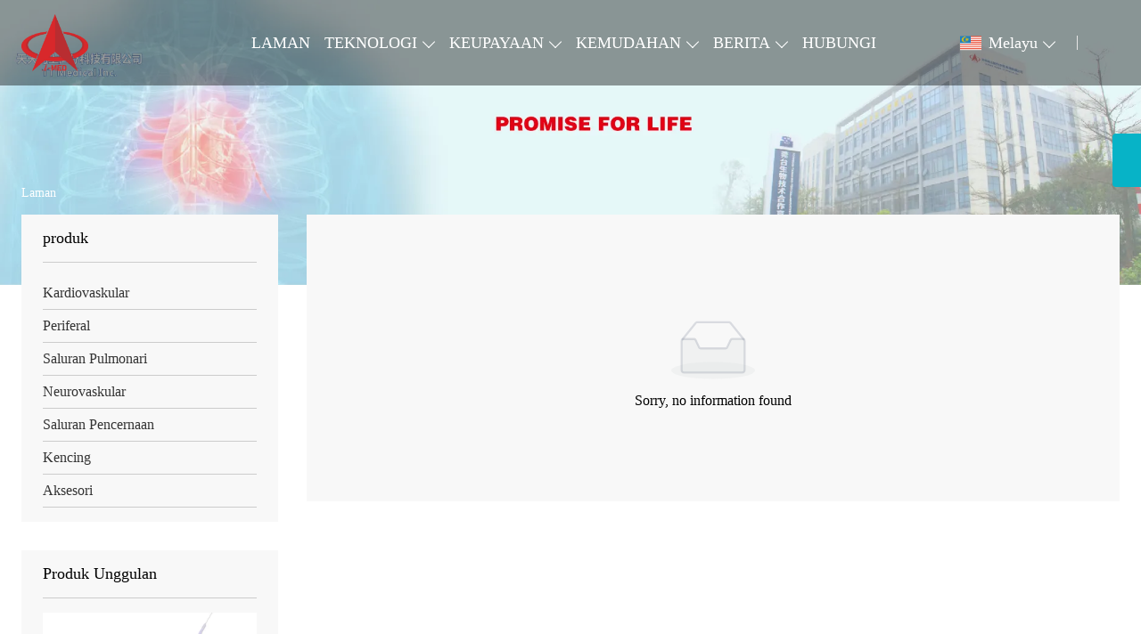

--- FILE ---
content_type: text/html; charset=UTF-8
request_url: https://ms.ttmedicalinc.com/product-list/flow-diverter
body_size: 11266
content:
<!DOCTYPE html>
<html xmlns="http://www.w3.org/1999/xhtml" lang="en">
<head>
    <meta charset="UTF-8">
    <meta http-equiv="Content-Type" content="text/html; charset=utf-8" />
    <meta name="viewport" content="width=device-width, initial-scale=1, minimum-scale=1, user-scalable=no , maximum-scale=1" />
    <meta http-equiv="X-UA-Compatible" content="IE=edge,chrome=1,IE=10">
    <meta content="telephone=no" name="format-detection">
    <title>,Sales   Wholesale</title>
    <meta name="keywords" content=" Harga,Membeli , Jenama, disesuaikan , Petikan, syarikat">
    <meta name="description" content="murah Berdiskaun  Pembekal,harga yang rendah  Promosi,Supply  Pembelian,berkualiti tinggi   Pengeluar  Kilang!">
    <link rel="shortcut icon" href="https://img.waimaoniu.net/1348/1348-202312290858104750.png">
    <link rel="canonical" href="https://ms.ttmedicalinc.com/product-list/flow-diverter" />
        <link rel="alternate" hreflang="ar" href="http://ar.ttmedicalinc.com/product-list/flow-diverter" />
    <link rel="alternate" hreflang="zh" href="http://cn.ttmedicalinc.com/product-list/flow-diverter" />
    <link rel="alternate" hreflang="de" href="http://de.ttmedicalinc.com/product-list/flow-diverter" />
    <link rel="alternate" hreflang="x-default" href="http://www.ttmedicalinc.com/product-list/flow-diverter" />
    <link rel="alternate" hreflang="en" href="http://www.ttmedicalinc.com/product-list/flow-diverter" />
    <link rel="alternate" hreflang="es" href="http://es.ttmedicalinc.com/product-list/flow-diverter" />
    <link rel="alternate" hreflang="fr" href="http://fr.ttmedicalinc.com/product-list/flow-diverter" />
    <link rel="alternate" hreflang="it" href="http://it.ttmedicalinc.com/product-list/flow-diverter" />
    <link rel="alternate" hreflang="ja" href="http://ja.ttmedicalinc.com/product-list/flow-diverter" />
    <link rel="alternate" hreflang="ms" href="http://ms.ttmedicalinc.com/product-list/flow-diverter" />
    <link rel="alternate" hreflang="pt" href="http://pt.ttmedicalinc.com/product-list/flow-diverter" />
    <link rel="alternate" hreflang="ru" href="http://ru.ttmedicalinc.com/product-list/flow-diverter" />

        <link rel="stylesheet" href="/template/nmoban94/css/init.css" type="text/css">
        <link rel="stylesheet" href="/template/nmoban94/css/style-1348.css" type="text/css">
</head>
<body>
<div class="app">
    <div class="layout-root" id="root">
        <header class="layout-header is-fixed">
            <div class="header-pc">
                <div class="header-wrap">
                    <div class="header-logo">
                        <a href="/" class="header-logo-link">
                            <img src=""
                                 alt="TT Medical, Inc."
                                 class="header-logo-image lazy"
                                 data-src="https://img.waimaoniu.net/1348/1348-202312271030527128.png?x-oss-process=image/format,webp">
                        </a>
                    </div>
                    <div class="header-nav">
                        <div class="wui-nav wui-nav-dark">
                                                            <a href="/" class="wui-nav-item wui-m-r-16@S wui-m-r-32@L ">
                                    <span class="wui-inline-block wui-text-size-lg wui-text-height-2md">LAMAN</span>
                                </a>
                                                            <div class="wui-nav-item wui-m-r-16@S wui-m-r-32@L ">
                                    <div class="wui-dropdown">
                                        <div class="wui-dropdown-toggle">
                                            <a href="/products" class="wui-inline-block wui-text-size-lg wui-text-height-2md">TEKNOLOGI</a>
                                        </div>
                                        <div class="wui-dropdown-content wui-p-t-32">
                                            <div class="wui-dropdown-list">
                                                                                                    <div class="wui-dropdown-item">
                                                        <div class="wui-dropdown wui-dropdown-right">
                                                            <div class="wui-dropdown-toggle">
                                                                <a href="/product-list/cardiovascular" class="wui-block wui-text-size-md wui-text-height-2xs wui-text-ellipsis-1 wui-p-v-8 wui-p-h-16">
                                                                    Kardiovaskular                                                                </a>
                                                            </div>
                                                            <div class="wui-dropdown-content">
                                                                <div class="wui-dropdown-list">
                                                                                                                                            <a href="/product-list/cto-catheter" class="wui-dropdown-item">
                                                                            <div class="wui-p-v-8 wui-p-h-16 wui-text-size-md wui-text-height-2xs wui-text-ellipsis-1">
                                                                                Kateter CTO                                                                            </div>
                                                                        </a>
                                                                                                                                            <a href="/product-list/sd-balloon-catheter" class="wui-dropdown-item">
                                                                            <div class="wui-p-v-8 wui-p-h-16 wui-text-size-md wui-text-height-2xs wui-text-ellipsis-1">
                                                                                Kateter SD Belon                                                                            </div>
                                                                        </a>
                                                                                                                                            <a href="/product-list/drug-balloon-catheter-sirolimus" class="wui-dropdown-item">
                                                                            <div class="wui-p-v-8 wui-p-h-16 wui-text-size-md wui-text-height-2xs wui-text-ellipsis-1">
                                                                                Kateter Belon Dadah (Sirolimus)                                                                            </div>
                                                                        </a>
                                                                                                                                            <a href="/product-list/coronary-crossing-catheter" class="wui-dropdown-item">
                                                                            <div class="wui-p-v-8 wui-p-h-16 wui-text-size-md wui-text-height-2xs wui-text-ellipsis-1">
                                                                                Kateter Lintas Koronari                                                                            </div>
                                                                        </a>
                                                                                                                                            <a href="/product-list/scoring-catheter" class="wui-dropdown-item">
                                                                            <div class="wui-p-v-8 wui-p-h-16 wui-text-size-md wui-text-height-2xs wui-text-ellipsis-1">
                                                                                Kateter Pemarkahan                                                                            </div>
                                                                        </a>
                                                                                                                                            <a href="/product-list/tavr" class="wui-dropdown-item">
                                                                            <div class="wui-p-v-8 wui-p-h-16 wui-text-size-md wui-text-height-2xs wui-text-ellipsis-1">
                                                                                TAVR                                                                            </div>
                                                                        </a>
                                                                                                                                            <a href="/product-list/iab-balloon-catheter" class="wui-dropdown-item">
                                                                            <div class="wui-p-v-8 wui-p-h-16 wui-text-size-md wui-text-height-2xs wui-text-ellipsis-1">
                                                                                Kateter Belon IAB                                                                            </div>
                                                                        </a>
                                                                                                                                    </div>
                                                            </div>
                                                        </div>
                                                    </div>
                                                                                                    <div class="wui-dropdown-item">
                                                        <div class="wui-dropdown wui-dropdown-right">
                                                            <div class="wui-dropdown-toggle">
                                                                <a href="/product-list/peripheral" class="wui-block wui-text-size-md wui-text-height-2xs wui-text-ellipsis-1 wui-p-v-8 wui-p-h-16">
                                                                    Periferal                                                                </a>
                                                            </div>
                                                            <div class="wui-dropdown-content">
                                                                <div class="wui-dropdown-list">
                                                                                                                                            <a href="/product-list/peripheral-high-pressuer-balloon-catheter" class="wui-dropdown-item">
                                                                            <div class="wui-p-v-8 wui-p-h-16 wui-text-size-md wui-text-height-2xs wui-text-ellipsis-1">
                                                                                Kateter Belon Tekanan Tinggi Periferal                                                                            </div>
                                                                        </a>
                                                                                                                                            <a href="/product-list/peripheral-balloon-catheter" class="wui-dropdown-item">
                                                                            <div class="wui-p-v-8 wui-p-h-16 wui-text-size-md wui-text-height-2xs wui-text-ellipsis-1">
                                                                                Kateter Belon Periferal                                                                            </div>
                                                                        </a>
                                                                                                                                            <a href="/product-list/drug-coated-pta-balloon-catheter" class="wui-dropdown-item">
                                                                            <div class="wui-p-v-8 wui-p-h-16 wui-text-size-md wui-text-height-2xs wui-text-ellipsis-1">
                                                                                Kateter Balon PTA Bersalut Dadah                                                                            </div>
                                                                        </a>
                                                                                                                                    </div>
                                                            </div>
                                                        </div>
                                                    </div>
                                                                                                    <div class="wui-dropdown-item">
                                                        <div class="wui-dropdown wui-dropdown-right">
                                                            <div class="wui-dropdown-toggle">
                                                                <a href="/product-list/pulmonary-tract" class="wui-block wui-text-size-md wui-text-height-2xs wui-text-ellipsis-1 wui-p-v-8 wui-p-h-16">
                                                                    Saluran Pulmonari                                                                </a>
                                                            </div>
                                                            <div class="wui-dropdown-content">
                                                                <div class="wui-dropdown-list">
                                                                                                                                            <a href="/product-list/pulmonary-high-pressure-balloon-catheter" class="wui-dropdown-item">
                                                                            <div class="wui-p-v-8 wui-p-h-16 wui-text-size-md wui-text-height-2xs wui-text-ellipsis-1">
                                                                                Kateter Belon Tekanan Tinggi                                                                            </div>
                                                                        </a>
                                                                                                                                            <a href="/product-list/multi-stage-balloon-catheter" class="wui-dropdown-item">
                                                                            <div class="wui-p-v-8 wui-p-h-16 wui-text-size-md wui-text-height-2xs wui-text-ellipsis-1">
                                                                                Kateter Belon Berbilang Peringkat                                                                            </div>
                                                                        </a>
                                                                                                                                            <a href="/product-list/pulmonary-multichannel-multistage-balloon-dilation-catheter" class="wui-dropdown-item">
                                                                            <div class="wui-p-v-8 wui-p-h-16 wui-text-size-md wui-text-height-2xs wui-text-ellipsis-1">
                                                                                Kateter Dilasi Multistage Multichannel Pulmonari                                                                            </div>
                                                                        </a>
                                                                                                                                    </div>
                                                            </div>
                                                        </div>
                                                    </div>
                                                                                                    <div class="wui-dropdown-item">
                                                        <div class="wui-dropdown wui-dropdown-right">
                                                            <div class="wui-dropdown-toggle">
                                                                <a href="/product-list/neurovascular" class="wui-block wui-text-size-md wui-text-height-2xs wui-text-ellipsis-1 wui-p-v-8 wui-p-h-16">
                                                                    Neurovaskular                                                                </a>
                                                            </div>
                                                            <div class="wui-dropdown-content">
                                                                <div class="wui-dropdown-list">
                                                                                                                                            <a href="/product-list/neurovascular-balloon-catheter" class="wui-dropdown-item">
                                                                            <div class="wui-p-v-8 wui-p-h-16 wui-text-size-md wui-text-height-2xs wui-text-ellipsis-1">
                                                                                Kateter Belon Neurovaskular                                                                            </div>
                                                                        </a>
                                                                                                                                    </div>
                                                            </div>
                                                        </div>
                                                    </div>
                                                                                                    <div class="wui-dropdown-item">
                                                        <div class="wui-dropdown wui-dropdown-right">
                                                            <div class="wui-dropdown-toggle">
                                                                <a href="/product-list/digest-tract" class="wui-block wui-text-size-md wui-text-height-2xs wui-text-ellipsis-1 wui-p-v-8 wui-p-h-16">
                                                                    Saluran Pencernaan                                                                </a>
                                                            </div>
                                                            <div class="wui-dropdown-content">
                                                                <div class="wui-dropdown-list">
                                                                                                                                            <a href="/product-list/3-stage-dilation-balloon-catheter" class="wui-dropdown-item">
                                                                            <div class="wui-p-v-8 wui-p-h-16 wui-text-size-md wui-text-height-2xs wui-text-ellipsis-1">
                                                                                Kateter Belon Dilatasi 3 Peringkat                                                                            </div>
                                                                        </a>
                                                                                                                                    </div>
                                                            </div>
                                                        </div>
                                                    </div>
                                                                                                    <a href="/product-list/urinary" class="wui-dropdown-item">
                                                        <div class="wui-p-v-8 wui-p-h-16 wui-text-size-md wui-text-height-2xs wui-text-ellipsis-1">
                                                            Kencing                                                        </div>
                                                    </a>
                                                                                                    <div class="wui-dropdown-item">
                                                        <div class="wui-dropdown wui-dropdown-right">
                                                            <div class="wui-dropdown-toggle">
                                                                <a href="/product-list/accessory" class="wui-block wui-text-size-md wui-text-height-2xs wui-text-ellipsis-1 wui-p-v-8 wui-p-h-16">
                                                                    Aksesori                                                                </a>
                                                            </div>
                                                            <div class="wui-dropdown-content">
                                                                <div class="wui-dropdown-list">
                                                                                                                                            <a href="/product-list/guide-wire" class="wui-dropdown-item">
                                                                            <div class="wui-p-v-8 wui-p-h-16 wui-text-size-md wui-text-height-2xs wui-text-ellipsis-1">
                                                                                Kawat Panduan                                                                            </div>
                                                                        </a>
                                                                                                                                    </div>
                                                            </div>
                                                        </div>
                                                    </div>
                                                                                            </div>
                                        </div>
                                    </div>
                                </div>
                                                            <div class="wui-nav-item wui-m-r-16@S wui-m-r-32@L ">
                                    <div class="wui-dropdown">
                                        <div class="wui-dropdown-toggle">
                                            <a href="/case" class="wui-inline-block wui-text-size-lg wui-text-height-2md">KEUPAYAAN</a>
                                        </div>
                                        <div class="wui-dropdown-content wui-p-t-32">
                                            <div class="wui-dropdown-list">
                                                                                                    <a href="/case-list/product-design" class="wui-dropdown-item">
                                                        <div class="wui-p-v-8 wui-p-h-16 wui-text-size-md wui-text-height-2xs wui-text-ellipsis-1">
                                                            Rekaan produk                                                        </div>
                                                    </a>
                                                                                                    <a href="/case-list/prototyping--fabrication" class="wui-dropdown-item">
                                                        <div class="wui-p-v-8 wui-p-h-16 wui-text-size-md wui-text-height-2xs wui-text-ellipsis-1">
                                                            Prototaip &amp; Fabrikasi                                                        </div>
                                                    </a>
                                                                                                    <div class="wui-dropdown-item">
                                                        <div class="wui-dropdown wui-dropdown-right">
                                                            <div class="wui-dropdown-toggle">
                                                                <a href="/case-list/tube-extrusion" class="wui-block wui-text-size-md wui-text-height-2xs wui-text-ellipsis-1 wui-p-v-8 wui-p-h-16">
                                                                    Penyemperitan Tiub                                                                </a>
                                                            </div>
                                                            <div class="wui-dropdown-content">
                                                                <div class="wui-dropdown-list">
                                                                                                                                            <a href="/case-list/single-lumen" class="wui-dropdown-item">
                                                                            <div class="wui-p-v-8 wui-p-h-16 wui-text-size-md wui-text-height-2xs wui-text-ellipsis-1">
                                                                                Lumen Tunggal                                                                            </div>
                                                                        </a>
                                                                                                                                            <a href="/case-list/multiple-lumen" class="wui-dropdown-item">
                                                                            <div class="wui-p-v-8 wui-p-h-16 wui-text-size-md wui-text-height-2xs wui-text-ellipsis-1">
                                                                                Lumen Berganda                                                                            </div>
                                                                        </a>
                                                                                                                                            <a href="/case-list/multiple-layer" class="wui-dropdown-item">
                                                                            <div class="wui-p-v-8 wui-p-h-16 wui-text-size-md wui-text-height-2xs wui-text-ellipsis-1">
                                                                                Pelbagai Lapisan                                                                            </div>
                                                                        </a>
                                                                                                                                            <a href="/case-list/balloon-tubing" class="wui-dropdown-item">
                                                                            <div class="wui-p-v-8 wui-p-h-16 wui-text-size-md wui-text-height-2xs wui-text-ellipsis-1">
                                                                                Tiub Belon                                                                            </div>
                                                                        </a>
                                                                                                                                    </div>
                                                            </div>
                                                        </div>
                                                    </div>
                                                                                                    <a href="/case-list/balloon-forming" class="wui-dropdown-item">
                                                        <div class="wui-p-v-8 wui-p-h-16 wui-text-size-md wui-text-height-2xs wui-text-ellipsis-1">
                                                            Pembentukan Belon                                                        </div>
                                                    </a>
                                                                                                    <div class="wui-dropdown-item">
                                                        <div class="wui-dropdown wui-dropdown-right">
                                                            <div class="wui-dropdown-toggle">
                                                                <a href="/case-list/tube-braiding" class="wui-block wui-text-size-md wui-text-height-2xs wui-text-ellipsis-1 wui-p-v-8 wui-p-h-16">
                                                                    Jalinan Tiub                                                                </a>
                                                            </div>
                                                            <div class="wui-dropdown-content">
                                                                <div class="wui-dropdown-list">
                                                                                                                                            <a href="/case-list/coil" class="wui-dropdown-item">
                                                                            <div class="wui-p-v-8 wui-p-h-16 wui-text-size-md wui-text-height-2xs wui-text-ellipsis-1">
                                                                                Gegelung                                                                            </div>
                                                                        </a>
                                                                                                                                            <a href="/case-list/braiding" class="wui-dropdown-item">
                                                                            <div class="wui-p-v-8 wui-p-h-16 wui-text-size-md wui-text-height-2xs wui-text-ellipsis-1">
                                                                                Jalinan                                                                            </div>
                                                                        </a>
                                                                                                                                    </div>
                                                            </div>
                                                        </div>
                                                    </div>
                                                                                                    <div class="wui-dropdown-item">
                                                        <div class="wui-dropdown wui-dropdown-right">
                                                            <div class="wui-dropdown-toggle">
                                                                <a href="/case-list/injection-mold" class="wui-block wui-text-size-md wui-text-height-2xs wui-text-ellipsis-1 wui-p-v-8 wui-p-h-16">
                                                                    Acuan Suntikan                                                                </a>
                                                            </div>
                                                            <div class="wui-dropdown-content">
                                                                <div class="wui-dropdown-list">
                                                                                                                                            <a href="/case-list/injection-mold" class="wui-dropdown-item">
                                                                            <div class="wui-p-v-8 wui-p-h-16 wui-text-size-md wui-text-height-2xs wui-text-ellipsis-1">
                                                                                Acuan Suntikan                                                                            </div>
                                                                        </a>
                                                                                                                                            <a href="/case-list/over-mold" class="wui-dropdown-item">
                                                                            <div class="wui-p-v-8 wui-p-h-16 wui-text-size-md wui-text-height-2xs wui-text-ellipsis-1">
                                                                                Over Acuan                                                                            </div>
                                                                        </a>
                                                                                                                                            <a href="/case-list/insert-mold" class="wui-dropdown-item">
                                                                            <div class="wui-p-v-8 wui-p-h-16 wui-text-size-md wui-text-height-2xs wui-text-ellipsis-1">
                                                                                 Acuan                                                                            </div>
                                                                        </a>
                                                                                                                                    </div>
                                                            </div>
                                                        </div>
                                                    </div>
                                                                                                    <div class="wui-dropdown-item">
                                                        <div class="wui-dropdown wui-dropdown-right">
                                                            <div class="wui-dropdown-toggle">
                                                                <a href="/case-list/welding" class="wui-block wui-text-size-md wui-text-height-2xs wui-text-ellipsis-1 wui-p-v-8 wui-p-h-16">
                                                                    Kimpalan                                                                </a>
                                                            </div>
                                                            <div class="wui-dropdown-content">
                                                                <div class="wui-dropdown-list">
                                                                                                                                            <a href="/case-list/laser-welding" class="wui-dropdown-item">
                                                                            <div class="wui-p-v-8 wui-p-h-16 wui-text-size-md wui-text-height-2xs wui-text-ellipsis-1">
                                                                                Kimpalan Laser                                                                            </div>
                                                                        </a>
                                                                                                                                            <a href="/case-list/air-welding" class="wui-dropdown-item">
                                                                            <div class="wui-p-v-8 wui-p-h-16 wui-text-size-md wui-text-height-2xs wui-text-ellipsis-1">
                                                                                Kimpalan Udara                                                                            </div>
                                                                        </a>
                                                                                                                                            <a href="/case-list/thermal-welding" class="wui-dropdown-item">
                                                                            <div class="wui-p-v-8 wui-p-h-16 wui-text-size-md wui-text-height-2xs wui-text-ellipsis-1">
                                                                                Kimpalan Termal                                                                            </div>
                                                                        </a>
                                                                                                                                    </div>
                                                            </div>
                                                        </div>
                                                    </div>
                                                                                                    <div class="wui-dropdown-item">
                                                        <div class="wui-dropdown wui-dropdown-right">
                                                            <div class="wui-dropdown-toggle">
                                                                <a href="/case-list/drug-coating" class="wui-block wui-text-size-md wui-text-height-2xs wui-text-ellipsis-1 wui-p-v-8 wui-p-h-16">
                                                                    Salutan ubat                                                                </a>
                                                            </div>
                                                            <div class="wui-dropdown-content">
                                                                <div class="wui-dropdown-list">
                                                                                                                                            <a href="/case-list/balloon-coating" class="wui-dropdown-item">
                                                                            <div class="wui-p-v-8 wui-p-h-16 wui-text-size-md wui-text-height-2xs wui-text-ellipsis-1">
                                                                                Salutan Belon                                                                            </div>
                                                                        </a>
                                                                                                                                            <a href="/case-list/stent-coating" class="wui-dropdown-item">
                                                                            <div class="wui-p-v-8 wui-p-h-16 wui-text-size-md wui-text-height-2xs wui-text-ellipsis-1">
                                                                                Salutan Stent                                                                            </div>
                                                                        </a>
                                                                                                                                            <a href="/case-list/wire-coating" class="wui-dropdown-item">
                                                                            <div class="wui-p-v-8 wui-p-h-16 wui-text-size-md wui-text-height-2xs wui-text-ellipsis-1">
                                                                                Lapisan dawai                                                                            </div>
                                                                        </a>
                                                                                                                                    </div>
                                                            </div>
                                                        </div>
                                                    </div>
                                                                                                    <a href="/case-list/assembling-packaging" class="wui-dropdown-item">
                                                        <div class="wui-p-v-8 wui-p-h-16 wui-text-size-md wui-text-height-2xs wui-text-ellipsis-1">
                                                            Pemasangan &amp; Pembungkusan                                                        </div>
                                                    </a>
                                                                                                    <div class="wui-dropdown-item">
                                                        <div class="wui-dropdown wui-dropdown-right">
                                                            <div class="wui-dropdown-toggle">
                                                                <a href="/case-list/medical-fiber-optic" class="wui-block wui-text-size-md wui-text-height-2xs wui-text-ellipsis-1 wui-p-v-8 wui-p-h-16">
                                                                    Serat Optik Perubatan                                                                </a>
                                                            </div>
                                                            <div class="wui-dropdown-content">
                                                                <div class="wui-dropdown-list">
                                                                                                                                            <a href="/case-list/fiber-optic-jacket" class="wui-dropdown-item">
                                                                            <div class="wui-p-v-8 wui-p-h-16 wui-text-size-md wui-text-height-2xs wui-text-ellipsis-1">
                                                                                Jaket Fiber Optik                                                                            </div>
                                                                        </a>
                                                                                                                                            <a href="/case-list/plastic-fiber-optic" class="wui-dropdown-item">
                                                                            <div class="wui-p-v-8 wui-p-h-16 wui-text-size-md wui-text-height-2xs wui-text-ellipsis-1">
                                                                                Serat Optik Plastik                                                                            </div>
                                                                        </a>
                                                                                                                                    </div>
                                                            </div>
                                                        </div>
                                                    </div>
                                                                                            </div>
                                        </div>
                                    </div>
                                </div>
                                                            <div class="wui-nav-item wui-m-r-16@S wui-m-r-32@L ">
                                    <div class="wui-dropdown">
                                        <div class="wui-dropdown-toggle">
                                            <a href="/aboutus" class="wui-inline-block wui-text-size-lg wui-text-height-2md">KEMUDAHAN</a>
                                        </div>
                                        <div class="wui-dropdown-content wui-p-t-32">
                                            <div class="wui-dropdown-list">
                                                                                                    <a href="/company-style" class="wui-dropdown-item">
                                                        <div class="wui-p-v-8 wui-p-h-16 wui-text-size-md wui-text-height-2xs wui-text-ellipsis-1">
                                                            Gaya syarikat                                                        </div>
                                                    </a>
                                                                                                    <a href="/exhibition" class="wui-dropdown-item">
                                                        <div class="wui-p-v-8 wui-p-h-16 wui-text-size-md wui-text-height-2xs wui-text-ellipsis-1">
                                                            Aktiviti pameran                                                        </div>
                                                    </a>
                                                                                                    <a href="/cert" class="wui-dropdown-item">
                                                        <div class="wui-p-v-8 wui-p-h-16 wui-text-size-md wui-text-height-2xs wui-text-ellipsis-1">
                                                            sertifikasi                                                        </div>
                                                    </a>
                                                                                            </div>
                                        </div>
                                    </div>
                                </div>
                                                            <div class="wui-nav-item wui-m-r-16@S wui-m-r-32@L ">
                                    <div class="wui-dropdown">
                                        <div class="wui-dropdown-toggle">
                                            <a href="/news" class="wui-inline-block wui-text-size-lg wui-text-height-2md">BERITA</a>
                                        </div>
                                        <div class="wui-dropdown-content wui-p-t-32">
                                            <div class="wui-dropdown-list">
                                                                                                    <a href="/news-list/company-news" class="wui-dropdown-item">
                                                        <div class="wui-p-v-8 wui-p-h-16 wui-text-size-md wui-text-height-2xs wui-text-ellipsis-1">
                                                            Berita Syarikat                                                        </div>
                                                    </a>
                                                                                            </div>
                                        </div>
                                    </div>
                                </div>
                                                            <a href="/contact" class="wui-nav-item wui-m-r-16@S wui-m-r-32@L ">
                                    <span class="wui-inline-block wui-text-size-lg wui-text-height-2md">HUBUNGI</span>
                                </a>
                                                    </div>
                    </div>
                    <div class="header-menu">
                        <div class="wui-nav wui-nav-dark">
                            <div class="wui-nav-item">
                                <div class="wui-dropdown wui-dropdown-overflow">
                                    <div class="wui-dropdown-toggle">
                                                    <span class="wui-icon wui-icon-24 wui-m-r-8">
                                                        <i class="wui-lang wui-lang-ms"></i>
                                                    </span>
                                        <span class="wui-inline-block wui-text-size-lg wui-text-height-2xs">
                                                        Melayu                                                    </span>
                                    </div>
                                                                            <div class="wui-dropdown-content wui-p-t-36">
                                            <div class="wui-dropdown-list">
                                                                                                    <a href="http://ar.ttmedicalinc.com/product-list/flow-diverter" class="wui-dropdown-item" title="العربية">
                                                        <div class="wui-p-v-8 wui-p-h-16">
                                                                <span class="wui-icon wui-icon-24 wui-m-r-8">
                                                                    <i class="wui-lang wui-lang-ar"></i>
                                                                </span>
                                                            <span class="wui-inline-block wui-text-size-md wui-text-height-2xs">العربية</span>
                                                        </div>
                                                    </a>
                                                                                                    <a href="http://cn.ttmedicalinc.com/product-list/flow-diverter" class="wui-dropdown-item" title="中文">
                                                        <div class="wui-p-v-8 wui-p-h-16">
                                                                <span class="wui-icon wui-icon-24 wui-m-r-8">
                                                                    <i class="wui-lang wui-lang-cn"></i>
                                                                </span>
                                                            <span class="wui-inline-block wui-text-size-md wui-text-height-2xs">中文</span>
                                                        </div>
                                                    </a>
                                                                                                    <a href="http://de.ttmedicalinc.com/product-list/flow-diverter" class="wui-dropdown-item" title="Deutsch">
                                                        <div class="wui-p-v-8 wui-p-h-16">
                                                                <span class="wui-icon wui-icon-24 wui-m-r-8">
                                                                    <i class="wui-lang wui-lang-de"></i>
                                                                </span>
                                                            <span class="wui-inline-block wui-text-size-md wui-text-height-2xs">Deutsch</span>
                                                        </div>
                                                    </a>
                                                                                                    <a href="http://www.ttmedicalinc.com/product-list/flow-diverter" class="wui-dropdown-item" title="English">
                                                        <div class="wui-p-v-8 wui-p-h-16">
                                                                <span class="wui-icon wui-icon-24 wui-m-r-8">
                                                                    <i class="wui-lang wui-lang-en"></i>
                                                                </span>
                                                            <span class="wui-inline-block wui-text-size-md wui-text-height-2xs">English</span>
                                                        </div>
                                                    </a>
                                                                                                    <a href="http://es.ttmedicalinc.com/product-list/flow-diverter" class="wui-dropdown-item" title="Español">
                                                        <div class="wui-p-v-8 wui-p-h-16">
                                                                <span class="wui-icon wui-icon-24 wui-m-r-8">
                                                                    <i class="wui-lang wui-lang-es"></i>
                                                                </span>
                                                            <span class="wui-inline-block wui-text-size-md wui-text-height-2xs">Español</span>
                                                        </div>
                                                    </a>
                                                                                                    <a href="http://fr.ttmedicalinc.com/product-list/flow-diverter" class="wui-dropdown-item" title="Français">
                                                        <div class="wui-p-v-8 wui-p-h-16">
                                                                <span class="wui-icon wui-icon-24 wui-m-r-8">
                                                                    <i class="wui-lang wui-lang-fr"></i>
                                                                </span>
                                                            <span class="wui-inline-block wui-text-size-md wui-text-height-2xs">Français</span>
                                                        </div>
                                                    </a>
                                                                                                    <a href="http://it.ttmedicalinc.com/product-list/flow-diverter" class="wui-dropdown-item" title="Italiano">
                                                        <div class="wui-p-v-8 wui-p-h-16">
                                                                <span class="wui-icon wui-icon-24 wui-m-r-8">
                                                                    <i class="wui-lang wui-lang-it"></i>
                                                                </span>
                                                            <span class="wui-inline-block wui-text-size-md wui-text-height-2xs">Italiano</span>
                                                        </div>
                                                    </a>
                                                                                                    <a href="http://ja.ttmedicalinc.com/product-list/flow-diverter" class="wui-dropdown-item" title="日本語">
                                                        <div class="wui-p-v-8 wui-p-h-16">
                                                                <span class="wui-icon wui-icon-24 wui-m-r-8">
                                                                    <i class="wui-lang wui-lang-ja"></i>
                                                                </span>
                                                            <span class="wui-inline-block wui-text-size-md wui-text-height-2xs">日本語</span>
                                                        </div>
                                                    </a>
                                                                                                    <a href="http://ms.ttmedicalinc.com/product-list/flow-diverter" class="wui-dropdown-item" title="Melayu">
                                                        <div class="wui-p-v-8 wui-p-h-16">
                                                                <span class="wui-icon wui-icon-24 wui-m-r-8">
                                                                    <i class="wui-lang wui-lang-ms"></i>
                                                                </span>
                                                            <span class="wui-inline-block wui-text-size-md wui-text-height-2xs">Melayu</span>
                                                        </div>
                                                    </a>
                                                                                                    <a href="http://pt.ttmedicalinc.com/product-list/flow-diverter" class="wui-dropdown-item" title="Português">
                                                        <div class="wui-p-v-8 wui-p-h-16">
                                                                <span class="wui-icon wui-icon-24 wui-m-r-8">
                                                                    <i class="wui-lang wui-lang-pt"></i>
                                                                </span>
                                                            <span class="wui-inline-block wui-text-size-md wui-text-height-2xs">Português</span>
                                                        </div>
                                                    </a>
                                                                                                    <a href="http://ru.ttmedicalinc.com/product-list/flow-diverter" class="wui-dropdown-item" title="Pусский">
                                                        <div class="wui-p-v-8 wui-p-h-16">
                                                                <span class="wui-icon wui-icon-24 wui-m-r-8">
                                                                    <i class="wui-lang wui-lang-ru"></i>
                                                                </span>
                                                            <span class="wui-inline-block wui-text-size-md wui-text-height-2xs">Pусский</span>
                                                        </div>
                                                    </a>
                                                                                            </div>
                                        </div>
                                                                    </div>
                            </div>
                            <span class="wui-nav-divider"></span>
                            <a href="#modal-search" class="wui-nav-item" rel="modal:open">
                                            <span class="wui-icon wui-icon-24">
                                                <i class="iconfont icon-search"></i>
                                            </span>
                            </a>
                        </div>
                    </div>
                </div>
            </div>
            <div class="header-h5">
                <div class="header-wrap">
                    <div class="header-menu">
                        <div class="wui-nav wui-nav-dark">
                            <a href="#drawer-menu" class="wui-nav-item wui-m-h-8" rel="drawer:open">
                                <span class="wui-icon wui-icon-24">
                                    <i class="iconfont icon-menu"></i>
                                </span>
                            </a>
                            <a href="#drawer-lang" class="wui-nav-item wui-m-h-8" rel="drawer:open">
                                <span class="wui-icon wui-icon-24">
                                    <i class="iconfont icon-lang"></i>
                                </span>
                            </a>
                            <a href="#modal-search" class="wui-nav-item wui-m-h-8" rel="modal:open">
                                <span class="wui-icon wui-icon-24">
                                    <i class="iconfont icon-search"></i>
                                </span>
                            </a>
                        </div>
                    </div>
                    <div class="header-logo">
                        <a href="/" class="header-logo-link">
                            <img src=""
                                 alt="TT Medical, Inc."
                                 class="header-logo-image lazy"
                                 data-src="https://img.waimaoniu.net/1348/1348-202312271030527128.png?x-oss-process=image/format,webp">
                        </a>
                    </div>
                </div>
            </div>
        </header>
        <main class="layout-container">
    <section>
    <div class="container-backing">
        <div class="wui-media wui-media-2-1 wui-media-4-1@S">
            <div class="wui-media-wrap">
                <div class="wui-media-inner lazy" data-bg="https://img.waimaoniu.net/1348/1348-202211010930585655.png?x-oss-process=image/resize,m_fill,w_1920,h_480/format,webp"></div>
            </div>
        </div>
    </div>
</section>    <section>
        <div class="container-wrap">
            <div class="layout-wrapper">
                    <div class="wui-p-v-32 wui-p-v-16@S">
        <div class="wui-crumb wui-text-color-light wui-text-size-sm">
                            <a href="/" class="wui-crumb-item">
                                            <i class="iconfont icon-home"></i>
                                        <span>Laman</span>
                </a>
                <span class="wui-crumb-item wui-crumb-separator">
                            <i>&gt;</i>
                        </span>
                    </div>
    </div>
                <div class="wui-flex wui-flex-nowrap flex-start">
                    <div class="wui-flex-none wui-w-5x wui-none wui-block@M pos-sticky">
                        <div class="wow fadeInLeft">
                            <div class="wui-p-r-32@M">
        <div class="wui-backing-tiny-gray-7">
        <div class="wui-p-h-24">
            <div class="wui-p-v-16 wui-border wui-border-b-xs">
                <div class="wui-text-size-lg">produk</div>
            </div>
            <div class="wui-p-v-16">
                <ul class="wui-menu wui-menu-border wui-menu-suffix">
                                        <li class="wui-menu-item ">
                        <a href="/product-list/cardiovascular" class="wui-menu-link">
                            Kardiovaskular                        </a>
                                                <span class="wui-menu-arrow wui-icon wui-icon-24">
                            <i class="iconfont icon-arrow-down"></i>
                        </span>
                        <div class="wui-menu-sublist">
                            <ul class="wui-menu wui-menu-prefix">
                                                                <li class="wui-menu-item ">
                                    <a href="/product-list/cto-catheter" class="wui-menu-link">
                                        Kateter CTO                                    </a>
                                </li>
                                                                <li class="wui-menu-item ">
                                    <a href="/product-list/sd-balloon-catheter" class="wui-menu-link">
                                        Kateter SD Belon                                    </a>
                                </li>
                                                                <li class="wui-menu-item ">
                                    <a href="/product-list/drug-balloon-catheter-sirolimus" class="wui-menu-link">
                                        Kateter Belon Dadah (Sirolimus)                                    </a>
                                </li>
                                                                <li class="wui-menu-item ">
                                    <a href="/product-list/coronary-crossing-catheter" class="wui-menu-link">
                                        Kateter Lintas Koronari                                    </a>
                                </li>
                                                                <li class="wui-menu-item ">
                                    <a href="/product-list/scoring-catheter" class="wui-menu-link">
                                        Kateter Pemarkahan                                    </a>
                                </li>
                                                                <li class="wui-menu-item ">
                                    <a href="/product-list/tavr" class="wui-menu-link">
                                        TAVR                                    </a>
                                </li>
                                                                <li class="wui-menu-item ">
                                    <a href="/product-list/iab-balloon-catheter" class="wui-menu-link">
                                        Kateter Belon IAB                                    </a>
                                </li>
                                                            </ul>
                        </div>
                                            </li>
                                        <li class="wui-menu-item ">
                        <a href="/product-list/peripheral" class="wui-menu-link">
                            Periferal                        </a>
                                                <span class="wui-menu-arrow wui-icon wui-icon-24">
                            <i class="iconfont icon-arrow-down"></i>
                        </span>
                        <div class="wui-menu-sublist">
                            <ul class="wui-menu wui-menu-prefix">
                                                                <li class="wui-menu-item ">
                                    <a href="/product-list/peripheral-high-pressuer-balloon-catheter" class="wui-menu-link">
                                        Kateter Belon Tekanan Tinggi Periferal                                    </a>
                                </li>
                                                                <li class="wui-menu-item ">
                                    <a href="/product-list/peripheral-balloon-catheter" class="wui-menu-link">
                                        Kateter Belon Periferal                                    </a>
                                </li>
                                                                <li class="wui-menu-item ">
                                    <a href="/product-list/drug-coated-pta-balloon-catheter" class="wui-menu-link">
                                        Kateter Balon PTA Bersalut Dadah                                    </a>
                                </li>
                                                            </ul>
                        </div>
                                            </li>
                                        <li class="wui-menu-item ">
                        <a href="/product-list/pulmonary-tract" class="wui-menu-link">
                            Saluran Pulmonari                        </a>
                                                <span class="wui-menu-arrow wui-icon wui-icon-24">
                            <i class="iconfont icon-arrow-down"></i>
                        </span>
                        <div class="wui-menu-sublist">
                            <ul class="wui-menu wui-menu-prefix">
                                                                <li class="wui-menu-item ">
                                    <a href="/product-list/pulmonary-high-pressure-balloon-catheter" class="wui-menu-link">
                                        Kateter Belon Tekanan Tinggi                                    </a>
                                </li>
                                                                <li class="wui-menu-item ">
                                    <a href="/product-list/multi-stage-balloon-catheter" class="wui-menu-link">
                                        Kateter Belon Berbilang Peringkat                                    </a>
                                </li>
                                                                <li class="wui-menu-item ">
                                    <a href="/product-list/pulmonary-multichannel-multistage-balloon-dilation-catheter" class="wui-menu-link">
                                        Kateter Dilasi Multistage Multichannel Pulmonari                                    </a>
                                </li>
                                                            </ul>
                        </div>
                                            </li>
                                        <li class="wui-menu-item ">
                        <a href="/product-list/neurovascular" class="wui-menu-link">
                            Neurovaskular                        </a>
                                                <span class="wui-menu-arrow wui-icon wui-icon-24">
                            <i class="iconfont icon-arrow-down"></i>
                        </span>
                        <div class="wui-menu-sublist">
                            <ul class="wui-menu wui-menu-prefix">
                                                                <li class="wui-menu-item ">
                                    <a href="/product-list/neurovascular-balloon-catheter" class="wui-menu-link">
                                        Kateter Belon Neurovaskular                                    </a>
                                </li>
                                                            </ul>
                        </div>
                                            </li>
                                        <li class="wui-menu-item ">
                        <a href="/product-list/digest-tract" class="wui-menu-link">
                            Saluran Pencernaan                        </a>
                                                <span class="wui-menu-arrow wui-icon wui-icon-24">
                            <i class="iconfont icon-arrow-down"></i>
                        </span>
                        <div class="wui-menu-sublist">
                            <ul class="wui-menu wui-menu-prefix">
                                                                <li class="wui-menu-item ">
                                    <a href="/product-list/3-stage-dilation-balloon-catheter" class="wui-menu-link">
                                        Kateter Belon Dilatasi 3 Peringkat                                    </a>
                                </li>
                                                            </ul>
                        </div>
                                            </li>
                                        <li class="wui-menu-item ">
                        <a href="/product-list/urinary" class="wui-menu-link">
                            Kencing                        </a>
                                            </li>
                                        <li class="wui-menu-item ">
                        <a href="/product-list/accessory" class="wui-menu-link">
                            Aksesori                        </a>
                                                <span class="wui-menu-arrow wui-icon wui-icon-24">
                            <i class="iconfont icon-arrow-down"></i>
                        </span>
                        <div class="wui-menu-sublist">
                            <ul class="wui-menu wui-menu-prefix">
                                                                <li class="wui-menu-item ">
                                    <a href="/product-list/guide-wire" class="wui-menu-link">
                                        Kawat Panduan                                    </a>
                                </li>
                                                            </ul>
                        </div>
                                            </li>
                                    </ul>
            </div>
        </div>
    </div>
            <div class="wui-backing-tiny-gray-7 wui-m-t-32">
        <div class="wui-p-h-24">
            <div class="wui-p-v-16 wui-border wui-border-b-xs">
                <div class="wui-text-size-lg">Produk Unggulan</div>
            </div>
            <div class="wui-p-v-16">
                <div class="owl-carousel owl-theme-gallery owl-sidebar-carousel">
                                        <div class="sidebar-item wui-link-wrap">
                        <a href="/product/vesspiral-coronary-spiral-balloon-catheter" class="wui-media wui-media-1-1 wui-media-hover">
                            <div class="wui-media-wrap">
                                <img src="" alt="Kateter Belon Pemarkahan Lingkaran VesSpiral®(VSP)" class="wui-media-img owl-lazy" data-src="https://img.waimaoniu.net/1348/1348-202411181400090543.jpg?x-oss-process=image/resize,m_fill,w_320,h_320/format,webp">
                            </div>
                        </a>
                        <a href="/product/vesspiral-coronary-spiral-balloon-catheter" class="wui-block wui-link wui-text-size-md wui-text-ellipsis-2 wui-m-t-8">
                            Kateter Belon Pemarkahan Lingkaran VesSpiral®(VSP)                        </a>
                    </div>
                                        <div class="sidebar-item wui-link-wrap">
                        <a href="/product/drug-coated-cathetered" class="wui-media wui-media-1-1 wui-media-hover">
                            <div class="wui-media-wrap">
                                <img src="" alt="Kateter Bersalut Ubat (ED)" class="wui-media-img owl-lazy" data-src="https://img.waimaoniu.net/1348/1348-202412101343500256.jpg?x-oss-process=image/resize,m_fill,w_320,h_320/format,webp">
                            </div>
                        </a>
                        <a href="/product/drug-coated-cathetered" class="wui-block wui-link wui-text-size-md wui-text-ellipsis-2 wui-m-t-8">
                            Kateter Bersalut Ubat (ED)                        </a>
                    </div>
                                        <div class="sidebar-item wui-link-wrap">
                        <a href="/product/sirolmus-coated-ptca-balloon-catheter" class="wui-media wui-media-1-1 wui-media-hover">
                            <div class="wui-media-wrap">
                                <img src="" alt="Kateter Belon PTCA Bersalut EverFlow® Sirolmus" class="wui-media-img owl-lazy" data-src="https://img.waimaoniu.net/1348/1348-202412101448128844.jpg?x-oss-process=image/resize,m_fill,w_320,h_320/format,webp">
                            </div>
                        </a>
                        <a href="/product/sirolmus-coated-ptca-balloon-catheter" class="wui-block wui-link wui-text-size-md wui-text-ellipsis-2 wui-m-t-8">
                            Kateter Belon PTCA Bersalut EverFlow® Sirolmus                        </a>
                    </div>
                                        <div class="sidebar-item wui-link-wrap">
                        <a href="/product/spiral-scoring-balloon-cathetervsc" class="wui-media wui-media-1-1 wui-media-hover">
                            <div class="wui-media-wrap">
                                <img src="" alt="Kateter Belon Pemarkahan Lingkaran VesSculpt®(VSC)" class="wui-media-img owl-lazy" data-src="https://img.waimaoniu.net/1348/1348-202412101615381707.jpg?x-oss-process=image/resize,m_fill,w_320,h_320/format,webp">
                            </div>
                        </a>
                        <a href="/product/spiral-scoring-balloon-cathetervsc" class="wui-block wui-link wui-text-size-md wui-text-ellipsis-2 wui-m-t-8">
                            Kateter Belon Pemarkahan Lingkaran VesSculpt®(VSC)                        </a>
                    </div>
                                        <div class="sidebar-item wui-link-wrap">
                        <a href="/product/stent-delivery-balloon-catheter" class="wui-media wui-media-1-1 wui-media-hover">
                            <div class="wui-media-wrap">
                                <img src="" alt="Kateter Belon Penghantaran Stent" class="wui-media-img owl-lazy" data-src="https://img.waimaoniu.net/1348/1348-202412101710478057.jpg?x-oss-process=image/resize,m_fill,w_320,h_320/format,webp">
                            </div>
                        </a>
                        <a href="/product/stent-delivery-balloon-catheter" class="wui-block wui-link wui-text-size-md wui-text-ellipsis-2 wui-m-t-8">
                            Kateter Belon Penghantaran Stent                        </a>
                    </div>
                                    </div>
            </div>
        </div>
    </div>
    </div>                        </div>
                    </div>
                    <div class="wui-flex-auto">
                        <div class="wow fadeInRight">
                            <div class="wui-backing-tiny-gray-7">
                                <div class="wui-p-16 wui-p-32@S">
                                    <div class="infinite">
                                        <div class="infinite-wrap">
                                                                                        <div class="infinite-list">
                                                <div class="wui-p-v-72">
    <div class="wui-text-align-center">
        <div class="wui-icon wui-icon-96">
            <svg viewBox="0 0 1024 1024" version="1.1" xmlns="http://www.w3.org/2000/svg" p-id="6872"><path d="M8.777143 757.76a503.222857 100.937143 0 1 0 1006.445714 0 503.222857 100.937143 0 1 0-1006.445714 0Z" fill="#D4D8DB" opacity=".25" p-id="6873"></path><path d="M160.914286 380.342857h119.954285c10.24 0 19.017143 5.851429 23.405715 14.628572l39.497143 84.845714c4.388571 8.777143 13.165714 14.628571 23.405714 14.628571H658.285714c10.24 0 19.017143-5.851429 23.405715-14.628571l39.497142-84.845714c4.388571-8.777143 13.165714-14.628571 23.405715-14.628572H863.085714c14.628571 0 24.868571 11.702857 24.868572 27.794286v348.16c0 14.628571-11.702857 27.794286-24.868572 27.794286H160.914286c-14.628571 0-24.868571-11.702857-24.868572-27.794286V406.674286c-1.462857-14.628571 10.24-26.331429 24.868572-26.331429z" fill="#D4D8DB" opacity=".25" p-id="6874"></path><path d="M863.085714 794.331429H160.914286c-20.48 0-38.034286-17.554286-38.034286-39.497143V406.674286c0-21.942857 17.554286-39.497143 38.034286-39.497143h119.954285c14.628571 0 27.794286 8.777143 33.645715 21.942857l39.497143 84.845714c2.925714 4.388571 7.314286 7.314286 11.702857 7.314286h292.571428c4.388571 0 8.777143-2.925714 11.702857-7.314286l39.497143-84.845714c5.851429-13.165714 19.017143-21.942857 33.645715-21.942857H863.085714c20.48 0 38.034286 17.554286 38.034286 39.497143v348.16c0 21.942857-16.091429 39.497143-38.034286 39.497143zM160.914286 392.045714c-7.314286 0-13.165714 5.851429-13.165715 14.628572v348.16c0 8.777143 5.851429 14.628571 13.165715 14.628571h702.171428c7.314286 0 13.165714-5.851429 13.165715-14.628571V406.674286c0-8.777143-5.851429-14.628571-13.165715-14.628572h-119.954285c-4.388571 0-8.777143 2.925714-11.702858 7.314286l-39.497142 84.845714c-5.851429 13.165714-19.017143 21.942857-33.645715 21.942857H365.714286c-14.628571 0-27.794286-8.777143-33.645715-21.942857L292.571429 400.822857c-2.925714-4.388571-7.314286-7.314286-11.702858-7.314286H160.914286z" fill="#798294" opacity=".25" p-id="6875"></path><path d="M874.788571 399.36L710.948571 197.485714c-2.925714-2.925714-5.851429-5.851429-10.24-5.851428H323.291429c-4.388571 0-7.314286 1.462857-10.24 4.388571L149.211429 399.36l-19.017143-16.091429 163.84-201.874285c7.314286-8.777143 17.554286-14.628571 29.257143-14.628572h377.417142c11.702857 0 23.405714 5.851429 29.257143 14.628572l163.84 201.874285-19.017143 16.091429z" fill="#798294" opacity=".25" p-id="6876"></path></svg>
        </div>
        <div class="wui-text-size-md">Sorry, no information found</div>
    </div>
</div>                                            </div>
                                                                                    </div>
                                        <div class="infinite-navigator">
                                                                                    </div>
                                        <div class="infinite-spinner">
                                            <button class="wui-btn wui-btn-block wui-btn-square">...</button>
                                        </div>
                                        <div class="infinite-trigger">
                                            <button class="wui-btn wui-btn-block wui-btn-square">TAMBAH LAGI</button>
                                        </div>
                                    </div>
                                </div>
                            </div>
                        </div>
                    </div>
                </div>
            </div>
        </div>
    </section>
    <section>
    <div class="layout-wrapper">
        <div class="wui-p-v-16 wui-p-v-32@S">
            <div class="wui-backing-tiny-gray-7 wow fadeInUp">
                <div class="wui-p-16 wui-p-32@S">
                    <form action="" class="wui-form" id="inquiry">
                        <div class="wui-grid wui-grid-md">
                            <div class="wui-grid-row wui-grid-child-1-2@S">
                                <div class="wui-grid-col wui-grid-col-match">
                                    <div class="wui-form-item">
                                        <div class="wui-alert wui-alert-primary">
                                            <div class="wui-alert-content">
                                                Dapatkan harga terkini? Kami akan bertindak balas secepat mungkin (dalam masa 12 jam)                                            </div>
                                        </div>
                                    </div>
                                </div>
                                <div class="wui-grid-col">
                                    <div class="wui-form-item">
                                        <input type="text"
                                               class="wui-input wui-input-block"
                                               name="name"
                                               placeholder="Apa nama awak?"
                                        >
                                        <div class="wui-form-message"></div>
                                    </div>
                                </div>
                                <div class="wui-grid-col">
                                    <div class="wui-form-item">
                                        <input type="text"
                                               class="wui-input wui-input-block"
                                               name="phone"
                                               placeholder="Nombor hubungan terbaik:">
                                        <div class="wui-form-message"></div>
                                    </div>
                                </div>
                                <div class="wui-grid-col">
                                    <div class="wui-form-item">
                                        <input type="text"
                                               class="wui-input wui-input-block"
                                               name="email"
                                               data-rule="required; email;"
                                               placeholder="E-mel hubungan terbaik anda:">
                                        <div class="wui-form-message"></div>
                                    </div>
                                </div>
                                <div class="wui-grid-col">
                                    <div class="wui-form-item">
                                        <input type="text"
                                               class="wui-input wui-input-block"
                                               name="company"
                                               placeholder="Nama syarikat anda:">
                                        <div class="wui-form-message"></div>
                                    </div>
                                </div>
                                <div class="wui-grid-col wui-grid-col-match">
                                    <div class="wui-form-item">
                                        <textarea name="message"
                                                  rows="5"
                                                  class="wui-textarea"
                                                  data-rule="required;"
                                                  placeholder="Apa yang anda ingin tanyakan?"></textarea>
                                        <div class="wui-form-message"></div>
                                    </div>
                                </div>
                                <div class="wui-grid-col wui-grid-col-match">
                                    <div class="wui-form-item">
                                        <button class="wui-btn wui-btn-primary wui-btn-square wui-btn-loading" type="submit">
                                            <i class="iconfont icon-loading"></i>
                                            <span>Menyerahkan</span>
                                        </button>
                                    </div>
                                </div>
                            </div>
                        </div>
                    </form>
                </div>
            </div>
        </div>
    </div>
</section></main>
        <aside class="layout-sidebar">
            <div class="sidebar-wrap">
                <div class="sidebar-list">
                    <a href="javascript:;" class="sidebar-item" id="toTop">
                        <span class="wui-icon wui-icon-32">
                            <i class="iconfont icon-arrow-up"></i>
                        </span>
                    </a>
                </div>
            </div>
        </aside>
    </div>
</div>
<div class="widget">
    <div class="wui-im">
        <div class="wui-im-wrap">
            <div class="wui-im-toggle">
            <span class="wui-im-toggle-inner">
                <i class="iconfont icon-message-fill"></i>
            </span>
            </div>
            <div class="wui-im-content">
                <ul class="wui-im-list">
                    <li class="wui-im-item wui-im-item-message">
                        <a href="/contact#inquiry" class="wui-im-item-link">
                            <i class="iconfont icon-chat-fill"></i>
                        </a>
                    </li>
                                                                        <li class="wui-im-item wui-im-item-whatsapp">
                                <a href="https://api.whatsapp.com/send?phone=0086-13528661920" target="_blank" title="0086-13528661920" class="wui-im-item-link" onclick="imState(this,5)">
                                    <i class="iconfont icon-whatsapp-fill"></i>
                                </a>
                            </li>
                                                                                    </ul>
            </div>
        </div>
    </div>
    <div class="wui-modal-wrap" id="modal-lang">
        <a href="javascript:;" class="wui-modal-close" rel="modal:close"></a>
        <div class="wui-modal wui-modal-md">
            <div class="wui-modal-content">
                <div class="wui-grid wui-grid-xs">
                    <div class="wui-grid-row wui-grid-child-1-3 wui-grid-child-1-5@S lang-list">
                                                    <div class="wui-grid-col lang-item">
                                <a href="http://ar.ttmedicalinc.com/product-list/flow-diverter" class="lang-item-wrap" title="العربية">
                            <span class="lang-item-icon">
                                <i class="wui-lang wui-lang-ar"></i>
                            </span>
                                    <span class="lang-item-text">العربية</span>
                                </a>
                            </div>
                                                    <div class="wui-grid-col lang-item">
                                <a href="http://cn.ttmedicalinc.com/product-list/flow-diverter" class="lang-item-wrap" title="中文">
                            <span class="lang-item-icon">
                                <i class="wui-lang wui-lang-cn"></i>
                            </span>
                                    <span class="lang-item-text">中文</span>
                                </a>
                            </div>
                                                    <div class="wui-grid-col lang-item">
                                <a href="http://de.ttmedicalinc.com/product-list/flow-diverter" class="lang-item-wrap" title="Deutsch">
                            <span class="lang-item-icon">
                                <i class="wui-lang wui-lang-de"></i>
                            </span>
                                    <span class="lang-item-text">Deutsch</span>
                                </a>
                            </div>
                                                    <div class="wui-grid-col lang-item">
                                <a href="http://www.ttmedicalinc.com/product-list/flow-diverter" class="lang-item-wrap" title="English">
                            <span class="lang-item-icon">
                                <i class="wui-lang wui-lang-en"></i>
                            </span>
                                    <span class="lang-item-text">English</span>
                                </a>
                            </div>
                                                    <div class="wui-grid-col lang-item">
                                <a href="http://es.ttmedicalinc.com/product-list/flow-diverter" class="lang-item-wrap" title="Español">
                            <span class="lang-item-icon">
                                <i class="wui-lang wui-lang-es"></i>
                            </span>
                                    <span class="lang-item-text">Español</span>
                                </a>
                            </div>
                                                    <div class="wui-grid-col lang-item">
                                <a href="http://fr.ttmedicalinc.com/product-list/flow-diverter" class="lang-item-wrap" title="Français">
                            <span class="lang-item-icon">
                                <i class="wui-lang wui-lang-fr"></i>
                            </span>
                                    <span class="lang-item-text">Français</span>
                                </a>
                            </div>
                                                    <div class="wui-grid-col lang-item">
                                <a href="http://it.ttmedicalinc.com/product-list/flow-diverter" class="lang-item-wrap" title="Italiano">
                            <span class="lang-item-icon">
                                <i class="wui-lang wui-lang-it"></i>
                            </span>
                                    <span class="lang-item-text">Italiano</span>
                                </a>
                            </div>
                                                    <div class="wui-grid-col lang-item">
                                <a href="http://ja.ttmedicalinc.com/product-list/flow-diverter" class="lang-item-wrap" title="日本語">
                            <span class="lang-item-icon">
                                <i class="wui-lang wui-lang-ja"></i>
                            </span>
                                    <span class="lang-item-text">日本語</span>
                                </a>
                            </div>
                                                    <div class="wui-grid-col lang-item">
                                <a href="http://ms.ttmedicalinc.com/product-list/flow-diverter" class="lang-item-wrap" title="Melayu">
                            <span class="lang-item-icon">
                                <i class="wui-lang wui-lang-ms"></i>
                            </span>
                                    <span class="lang-item-text">Melayu</span>
                                </a>
                            </div>
                                                    <div class="wui-grid-col lang-item">
                                <a href="http://pt.ttmedicalinc.com/product-list/flow-diverter" class="lang-item-wrap" title="Português">
                            <span class="lang-item-icon">
                                <i class="wui-lang wui-lang-pt"></i>
                            </span>
                                    <span class="lang-item-text">Português</span>
                                </a>
                            </div>
                                                    <div class="wui-grid-col lang-item">
                                <a href="http://ru.ttmedicalinc.com/product-list/flow-diverter" class="lang-item-wrap" title="Pусский">
                            <span class="lang-item-icon">
                                <i class="wui-lang wui-lang-ru"></i>
                            </span>
                                    <span class="lang-item-text">Pусский</span>
                                </a>
                            </div>
                                            </div>
                </div>
            </div>
        </div>
    </div>
    <div class="wui-modal-wrap" id="modal-search">
        <a href="javascript:;" class="wui-modal-close" rel="modal:close"></a>
        <div class="wui-modal wui-modal-md">
            <div class="wui-modal-content">
                <div>
                    <form action="/product-search" class="form-search" method="get">
                        <div class="search-bar">
                            <input type="text"
                                   class="search-input"
                                   placeholder="Please enter a keyword"
                                   name="key"
                                   value=""
                            >
                            <button class="search-btn" type="submit">
                                <div class="wui-icon wui-icon-28">
                                    <i class="iconfont icon-search"></i>
                                </div>
                            </button>
                        </div>
                    </form>
                </div>
            </div>
        </div>
    </div>
    <div class="wui-modal-wrap" id="modal-menu">
        <a href="javascript:;" class="wui-modal-close" rel="modal:close"></a>
        <div class="wui-modal wui-modal-md">
            <div class="wui-modal-content">
                <div>
                    <div class="panel-list">
                                                    <div class="panel-item">
                                <ul class="menu-list">
                                                                            <li class="menu-item ">
                                            <div class="menu-item-hd">
                                                <a href="/" class="menu-item-link">LAMAN</a>
                                            </div>
                                            <div class="menu-item-bd">
                                                                                            </div>
                                        </li>
                                                                            <li class="menu-item ">
                                            <div class="menu-item-hd">
                                                <a href="/case" class="menu-item-link">KEUPAYAAN</a>
                                            </div>
                                            <div class="menu-item-bd">
                                                                                                    <ul class="submenu-list">
                                                                                                                    <li class="submenu-item ">
                                                                <div class="submenu-item-hd">
                                                                    <a href="/case-list/product-design" class="submenu-item-link">Rekaan produk</a>
                                                                </div>
                                                            </li>
                                                                                                                    <li class="submenu-item ">
                                                                <div class="submenu-item-hd">
                                                                    <a href="/case-list/prototyping--fabrication" class="submenu-item-link">Prototaip &amp; Fabrikasi</a>
                                                                </div>
                                                            </li>
                                                                                                                    <li class="submenu-item ">
                                                                <div class="submenu-item-hd">
                                                                    <a href="/case-list/tube-extrusion" class="submenu-item-link">Penyemperitan Tiub</a>
                                                                </div>
                                                            </li>
                                                                                                                    <li class="submenu-item ">
                                                                <div class="submenu-item-hd">
                                                                    <a href="/case-list/balloon-forming" class="submenu-item-link">Pembentukan Belon</a>
                                                                </div>
                                                            </li>
                                                                                                                    <li class="submenu-item ">
                                                                <div class="submenu-item-hd">
                                                                    <a href="/case-list/tube-braiding" class="submenu-item-link">Jalinan Tiub</a>
                                                                </div>
                                                            </li>
                                                                                                                    <li class="submenu-item ">
                                                                <div class="submenu-item-hd">
                                                                    <a href="/case-list/injection-mold" class="submenu-item-link">Acuan Suntikan</a>
                                                                </div>
                                                            </li>
                                                                                                                    <li class="submenu-item ">
                                                                <div class="submenu-item-hd">
                                                                    <a href="/case-list/welding" class="submenu-item-link">Kimpalan</a>
                                                                </div>
                                                            </li>
                                                                                                                    <li class="submenu-item ">
                                                                <div class="submenu-item-hd">
                                                                    <a href="/case-list/drug-coating" class="submenu-item-link">Salutan ubat</a>
                                                                </div>
                                                            </li>
                                                                                                                    <li class="submenu-item ">
                                                                <div class="submenu-item-hd">
                                                                    <a href="/case-list/assembling-packaging" class="submenu-item-link">Pemasangan &amp; Pembungkusan</a>
                                                                </div>
                                                            </li>
                                                                                                                    <li class="submenu-item ">
                                                                <div class="submenu-item-hd">
                                                                    <a href="/case-list/medical-fiber-optic" class="submenu-item-link">Serat Optik Perubatan</a>
                                                                </div>
                                                            </li>
                                                                                                            </ul>
                                                                                            </div>
                                        </li>
                                                                            <li class="menu-item ">
                                            <div class="menu-item-hd">
                                                <a href="/aboutus" class="menu-item-link">KEMUDAHAN</a>
                                            </div>
                                            <div class="menu-item-bd">
                                                                                                    <ul class="submenu-list">
                                                                                                                    <li class="submenu-item ">
                                                                <div class="submenu-item-hd">
                                                                    <a href="/company-style" class="submenu-item-link">Gaya syarikat</a>
                                                                </div>
                                                            </li>
                                                                                                                    <li class="submenu-item ">
                                                                <div class="submenu-item-hd">
                                                                    <a href="/exhibition" class="submenu-item-link">Aktiviti pameran</a>
                                                                </div>
                                                            </li>
                                                                                                                    <li class="submenu-item ">
                                                                <div class="submenu-item-hd">
                                                                    <a href="/cert" class="submenu-item-link">sertifikasi</a>
                                                                </div>
                                                            </li>
                                                                                                            </ul>
                                                                                            </div>
                                        </li>
                                                                            <li class="menu-item ">
                                            <div class="menu-item-hd">
                                                <a href="/news" class="menu-item-link">BERITA</a>
                                            </div>
                                            <div class="menu-item-bd">
                                                                                                    <ul class="submenu-list">
                                                                                                                    <li class="submenu-item ">
                                                                <div class="submenu-item-hd">
                                                                    <a href="/news-list/company-news" class="submenu-item-link">Berita Syarikat</a>
                                                                </div>
                                                            </li>
                                                                                                            </ul>
                                                                                            </div>
                                        </li>
                                                                            <li class="menu-item ">
                                            <div class="menu-item-hd">
                                                <a href="/contact" class="menu-item-link">HUBUNGI</a>
                                            </div>
                                            <div class="menu-item-bd">
                                                                                            </div>
                                        </li>
                                                                    </ul>
                            </div>
                                                                            <div class="panel-item">
                                <ul class="menu-list">
                                    <li class="menu-item ">
                                        <div class="menu-item-hd">
                                            <a href="/products" class="menu-item-link">TEKNOLOGI</a>
                                        </div>
                                        <div class="menu-item-bd">
                                            <ul class="submenu-list">
                                                                                                    <li class="submenu-item ">
                                                        <div class="submenu-item-hd">
                                                            <a href="/product-list/cardiovascular" class="submenu-item-link">
                                                                <span>Kardiovaskular</span>
                                                            </a>
                                                        </div>
                                                        <div class="submenu-item-bd">
                                                                                                                            <ul class="trdmenu-list">
                                                                                                                                            <li class="trdmenu-item ">
                                                                            <a href="/product-list/cto-catheter" class="trdmenu-item-link">
                                                                                <span>Kateter CTO</span>
                                                                            </a>
                                                                        </li>
                                                                                                                                            <li class="trdmenu-item ">
                                                                            <a href="/product-list/sd-balloon-catheter" class="trdmenu-item-link">
                                                                                <span>Kateter SD Belon</span>
                                                                            </a>
                                                                        </li>
                                                                                                                                            <li class="trdmenu-item ">
                                                                            <a href="/product-list/drug-balloon-catheter-sirolimus" class="trdmenu-item-link">
                                                                                <span>Kateter Belon Dadah (Sirolimus)</span>
                                                                            </a>
                                                                        </li>
                                                                                                                                            <li class="trdmenu-item ">
                                                                            <a href="/product-list/coronary-crossing-catheter" class="trdmenu-item-link">
                                                                                <span>Kateter Lintas Koronari</span>
                                                                            </a>
                                                                        </li>
                                                                                                                                            <li class="trdmenu-item ">
                                                                            <a href="/product-list/scoring-catheter" class="trdmenu-item-link">
                                                                                <span>Kateter Pemarkahan</span>
                                                                            </a>
                                                                        </li>
                                                                                                                                            <li class="trdmenu-item ">
                                                                            <a href="/product-list/tavr" class="trdmenu-item-link">
                                                                                <span>TAVR</span>
                                                                            </a>
                                                                        </li>
                                                                                                                                            <li class="trdmenu-item ">
                                                                            <a href="/product-list/iab-balloon-catheter" class="trdmenu-item-link">
                                                                                <span>Kateter Belon IAB</span>
                                                                            </a>
                                                                        </li>
                                                                                                                                    </ul>
                                                                                                                    </div>
                                                    </li>
                                                                                                    <li class="submenu-item ">
                                                        <div class="submenu-item-hd">
                                                            <a href="/product-list/peripheral" class="submenu-item-link">
                                                                <span>Periferal</span>
                                                            </a>
                                                        </div>
                                                        <div class="submenu-item-bd">
                                                                                                                            <ul class="trdmenu-list">
                                                                                                                                            <li class="trdmenu-item ">
                                                                            <a href="/product-list/peripheral-high-pressuer-balloon-catheter" class="trdmenu-item-link">
                                                                                <span>Kateter Belon Tekanan Tinggi Periferal</span>
                                                                            </a>
                                                                        </li>
                                                                                                                                            <li class="trdmenu-item ">
                                                                            <a href="/product-list/peripheral-balloon-catheter" class="trdmenu-item-link">
                                                                                <span>Kateter Belon Periferal</span>
                                                                            </a>
                                                                        </li>
                                                                                                                                            <li class="trdmenu-item ">
                                                                            <a href="/product-list/drug-coated-pta-balloon-catheter" class="trdmenu-item-link">
                                                                                <span>Kateter Balon PTA Bersalut Dadah</span>
                                                                            </a>
                                                                        </li>
                                                                                                                                    </ul>
                                                                                                                    </div>
                                                    </li>
                                                                                                    <li class="submenu-item ">
                                                        <div class="submenu-item-hd">
                                                            <a href="/product-list/pulmonary-tract" class="submenu-item-link">
                                                                <span>Saluran Pulmonari</span>
                                                            </a>
                                                        </div>
                                                        <div class="submenu-item-bd">
                                                                                                                            <ul class="trdmenu-list">
                                                                                                                                            <li class="trdmenu-item ">
                                                                            <a href="/product-list/pulmonary-high-pressure-balloon-catheter" class="trdmenu-item-link">
                                                                                <span>Kateter Belon Tekanan Tinggi</span>
                                                                            </a>
                                                                        </li>
                                                                                                                                            <li class="trdmenu-item ">
                                                                            <a href="/product-list/multi-stage-balloon-catheter" class="trdmenu-item-link">
                                                                                <span>Kateter Belon Berbilang Peringkat</span>
                                                                            </a>
                                                                        </li>
                                                                                                                                            <li class="trdmenu-item ">
                                                                            <a href="/product-list/pulmonary-multichannel-multistage-balloon-dilation-catheter" class="trdmenu-item-link">
                                                                                <span>Kateter Dilasi Multistage Multichannel Pulmonari</span>
                                                                            </a>
                                                                        </li>
                                                                                                                                    </ul>
                                                                                                                    </div>
                                                    </li>
                                                                                                    <li class="submenu-item ">
                                                        <div class="submenu-item-hd">
                                                            <a href="/product-list/neurovascular" class="submenu-item-link">
                                                                <span>Neurovaskular</span>
                                                            </a>
                                                        </div>
                                                        <div class="submenu-item-bd">
                                                                                                                            <ul class="trdmenu-list">
                                                                                                                                            <li class="trdmenu-item ">
                                                                            <a href="/product-list/neurovascular-balloon-catheter" class="trdmenu-item-link">
                                                                                <span>Kateter Belon Neurovaskular</span>
                                                                            </a>
                                                                        </li>
                                                                                                                                    </ul>
                                                                                                                    </div>
                                                    </li>
                                                                                                    <li class="submenu-item ">
                                                        <div class="submenu-item-hd">
                                                            <a href="/product-list/digest-tract" class="submenu-item-link">
                                                                <span>Saluran Pencernaan</span>
                                                            </a>
                                                        </div>
                                                        <div class="submenu-item-bd">
                                                                                                                            <ul class="trdmenu-list">
                                                                                                                                            <li class="trdmenu-item ">
                                                                            <a href="/product-list/3-stage-dilation-balloon-catheter" class="trdmenu-item-link">
                                                                                <span>Kateter Belon Dilatasi 3 Peringkat</span>
                                                                            </a>
                                                                        </li>
                                                                                                                                    </ul>
                                                                                                                    </div>
                                                    </li>
                                                                                                    <li class="submenu-item ">
                                                        <div class="submenu-item-hd">
                                                            <a href="/product-list/urinary" class="submenu-item-link">
                                                                <span>Kencing</span>
                                                            </a>
                                                        </div>
                                                        <div class="submenu-item-bd">
                                                                                                                    </div>
                                                    </li>
                                                                                                    <li class="submenu-item ">
                                                        <div class="submenu-item-hd">
                                                            <a href="/product-list/accessory" class="submenu-item-link">
                                                                <span>Aksesori</span>
                                                            </a>
                                                        </div>
                                                        <div class="submenu-item-bd">
                                                                                                                            <ul class="trdmenu-list">
                                                                                                                                            <li class="trdmenu-item ">
                                                                            <a href="/product-list/guide-wire" class="trdmenu-item-link">
                                                                                <span>Kawat Panduan</span>
                                                                            </a>
                                                                        </li>
                                                                                                                                    </ul>
                                                                                                                    </div>
                                                    </li>
                                                                                            </ul>
                                        </div>
                                    </li>
                                </ul>
                            </div>
                            <div class="panel-item"></div>
                                            </div>
                </div>
            </div>
        </div>
    </div>
    <div class="wui-drawer-wrap" id="drawer-menu">
        <div class="wui-drawer wui-drawer-left">
            <div class="wui-drawer-content">
                <div class="wui-drawer-hd">
                    <div class="wui-drawer-title">MENU</div>
                    <a href="javascript:;" class="wui-drawer-close" rel="drawer:close"></a>
                </div>
                <div class="wui-drawer-bd">
                    <div class="wui-p-v-8 wui-text-height-2sm">
                                                    <a href="/" class="wui-block wui-text-size-md wui-p-v-8 wui-text-color-light wui-text-ellipsis-1">LAMAN</a>
                                                                                <a href="/products" class="wui-block wui-text-size-md wui-p-v-8 wui-text-color-light wui-text-ellipsis-1">TEKNOLOGI</a>
                                                            <a href="/product-list/cardiovascular" class="wui-block wui-text-size-sm wui-p-l-16 wui-text-color-tertiary wui-text-ellipsis-1">Kardiovaskular</a>
                                                                    <a href="/product-list/cto-catheter" class="wui-block wui-text-size-sm wui-p-l-32 wui-text-color-tertiary wui-text-ellipsis-1">Kateter CTO</a>
                                                                    <a href="/product-list/sd-balloon-catheter" class="wui-block wui-text-size-sm wui-p-l-32 wui-text-color-tertiary wui-text-ellipsis-1">Kateter SD Belon</a>
                                                                    <a href="/product-list/drug-balloon-catheter-sirolimus" class="wui-block wui-text-size-sm wui-p-l-32 wui-text-color-tertiary wui-text-ellipsis-1">Kateter Belon Dadah (Sirolimus)</a>
                                                                    <a href="/product-list/coronary-crossing-catheter" class="wui-block wui-text-size-sm wui-p-l-32 wui-text-color-tertiary wui-text-ellipsis-1">Kateter Lintas Koronari</a>
                                                                    <a href="/product-list/scoring-catheter" class="wui-block wui-text-size-sm wui-p-l-32 wui-text-color-tertiary wui-text-ellipsis-1">Kateter Pemarkahan</a>
                                                                    <a href="/product-list/tavr" class="wui-block wui-text-size-sm wui-p-l-32 wui-text-color-tertiary wui-text-ellipsis-1">TAVR</a>
                                                                    <a href="/product-list/iab-balloon-catheter" class="wui-block wui-text-size-sm wui-p-l-32 wui-text-color-tertiary wui-text-ellipsis-1">Kateter Belon IAB</a>
                                                                                            <a href="/product-list/peripheral" class="wui-block wui-text-size-sm wui-p-l-16 wui-text-color-tertiary wui-text-ellipsis-1">Periferal</a>
                                                                    <a href="/product-list/peripheral-high-pressuer-balloon-catheter" class="wui-block wui-text-size-sm wui-p-l-32 wui-text-color-tertiary wui-text-ellipsis-1">Kateter Belon Tekanan Tinggi Periferal</a>
                                                                    <a href="/product-list/peripheral-balloon-catheter" class="wui-block wui-text-size-sm wui-p-l-32 wui-text-color-tertiary wui-text-ellipsis-1">Kateter Belon Periferal</a>
                                                                    <a href="/product-list/drug-coated-pta-balloon-catheter" class="wui-block wui-text-size-sm wui-p-l-32 wui-text-color-tertiary wui-text-ellipsis-1">Kateter Balon PTA Bersalut Dadah</a>
                                                                                            <a href="/product-list/pulmonary-tract" class="wui-block wui-text-size-sm wui-p-l-16 wui-text-color-tertiary wui-text-ellipsis-1">Saluran Pulmonari</a>
                                                                    <a href="/product-list/pulmonary-high-pressure-balloon-catheter" class="wui-block wui-text-size-sm wui-p-l-32 wui-text-color-tertiary wui-text-ellipsis-1">Kateter Belon Tekanan Tinggi</a>
                                                                    <a href="/product-list/multi-stage-balloon-catheter" class="wui-block wui-text-size-sm wui-p-l-32 wui-text-color-tertiary wui-text-ellipsis-1">Kateter Belon Berbilang Peringkat</a>
                                                                    <a href="/product-list/pulmonary-multichannel-multistage-balloon-dilation-catheter" class="wui-block wui-text-size-sm wui-p-l-32 wui-text-color-tertiary wui-text-ellipsis-1">Kateter Dilasi Multistage Multichannel Pulmonari</a>
                                                                                            <a href="/product-list/neurovascular" class="wui-block wui-text-size-sm wui-p-l-16 wui-text-color-tertiary wui-text-ellipsis-1">Neurovaskular</a>
                                                                    <a href="/product-list/neurovascular-balloon-catheter" class="wui-block wui-text-size-sm wui-p-l-32 wui-text-color-tertiary wui-text-ellipsis-1">Kateter Belon Neurovaskular</a>
                                                                                            <a href="/product-list/digest-tract" class="wui-block wui-text-size-sm wui-p-l-16 wui-text-color-tertiary wui-text-ellipsis-1">Saluran Pencernaan</a>
                                                                    <a href="/product-list/3-stage-dilation-balloon-catheter" class="wui-block wui-text-size-sm wui-p-l-32 wui-text-color-tertiary wui-text-ellipsis-1">Kateter Belon Dilatasi 3 Peringkat</a>
                                                                                            <a href="/product-list/urinary" class="wui-block wui-text-size-sm wui-p-l-16 wui-text-color-tertiary wui-text-ellipsis-1">Kencing</a>
                                                                                            <a href="/product-list/accessory" class="wui-block wui-text-size-sm wui-p-l-16 wui-text-color-tertiary wui-text-ellipsis-1">Aksesori</a>
                                                                    <a href="/product-list/guide-wire" class="wui-block wui-text-size-sm wui-p-l-32 wui-text-color-tertiary wui-text-ellipsis-1">Kawat Panduan</a>
                                                                                                                <a href="/case" class="wui-block wui-text-size-md wui-p-v-8 wui-text-color-light wui-text-ellipsis-1">KEUPAYAAN</a>
                                                            <a href="/case-list/product-design" class="wui-block wui-text-size-sm wui-p-l-16 wui-text-color-tertiary wui-text-ellipsis-1">Rekaan produk</a>
                                                                                            <a href="/case-list/prototyping--fabrication" class="wui-block wui-text-size-sm wui-p-l-16 wui-text-color-tertiary wui-text-ellipsis-1">Prototaip &amp; Fabrikasi</a>
                                                                                            <a href="/case-list/tube-extrusion" class="wui-block wui-text-size-sm wui-p-l-16 wui-text-color-tertiary wui-text-ellipsis-1">Penyemperitan Tiub</a>
                                                                    <a href="/case-list/single-lumen" class="wui-block wui-text-size-sm wui-p-l-32 wui-text-color-tertiary wui-text-ellipsis-1">Lumen Tunggal</a>
                                                                    <a href="/case-list/multiple-lumen" class="wui-block wui-text-size-sm wui-p-l-32 wui-text-color-tertiary wui-text-ellipsis-1">Lumen Berganda</a>
                                                                    <a href="/case-list/multiple-layer" class="wui-block wui-text-size-sm wui-p-l-32 wui-text-color-tertiary wui-text-ellipsis-1">Pelbagai Lapisan</a>
                                                                    <a href="/case-list/balloon-tubing" class="wui-block wui-text-size-sm wui-p-l-32 wui-text-color-tertiary wui-text-ellipsis-1">Tiub Belon</a>
                                                                                            <a href="/case-list/balloon-forming" class="wui-block wui-text-size-sm wui-p-l-16 wui-text-color-tertiary wui-text-ellipsis-1">Pembentukan Belon</a>
                                                                                            <a href="/case-list/tube-braiding" class="wui-block wui-text-size-sm wui-p-l-16 wui-text-color-tertiary wui-text-ellipsis-1">Jalinan Tiub</a>
                                                                    <a href="/case-list/coil" class="wui-block wui-text-size-sm wui-p-l-32 wui-text-color-tertiary wui-text-ellipsis-1">Gegelung</a>
                                                                    <a href="/case-list/braiding" class="wui-block wui-text-size-sm wui-p-l-32 wui-text-color-tertiary wui-text-ellipsis-1">Jalinan</a>
                                                                                            <a href="/case-list/injection-mold" class="wui-block wui-text-size-sm wui-p-l-16 wui-text-color-tertiary wui-text-ellipsis-1">Acuan Suntikan</a>
                                                                    <a href="/case-list/injection-mold" class="wui-block wui-text-size-sm wui-p-l-32 wui-text-color-tertiary wui-text-ellipsis-1">Acuan Suntikan</a>
                                                                    <a href="/case-list/over-mold" class="wui-block wui-text-size-sm wui-p-l-32 wui-text-color-tertiary wui-text-ellipsis-1">Over Acuan</a>
                                                                    <a href="/case-list/insert-mold" class="wui-block wui-text-size-sm wui-p-l-32 wui-text-color-tertiary wui-text-ellipsis-1"> Acuan</a>
                                                                                            <a href="/case-list/welding" class="wui-block wui-text-size-sm wui-p-l-16 wui-text-color-tertiary wui-text-ellipsis-1">Kimpalan</a>
                                                                    <a href="/case-list/laser-welding" class="wui-block wui-text-size-sm wui-p-l-32 wui-text-color-tertiary wui-text-ellipsis-1">Kimpalan Laser</a>
                                                                    <a href="/case-list/air-welding" class="wui-block wui-text-size-sm wui-p-l-32 wui-text-color-tertiary wui-text-ellipsis-1">Kimpalan Udara</a>
                                                                    <a href="/case-list/thermal-welding" class="wui-block wui-text-size-sm wui-p-l-32 wui-text-color-tertiary wui-text-ellipsis-1">Kimpalan Termal</a>
                                                                                            <a href="/case-list/drug-coating" class="wui-block wui-text-size-sm wui-p-l-16 wui-text-color-tertiary wui-text-ellipsis-1">Salutan ubat</a>
                                                                    <a href="/case-list/balloon-coating" class="wui-block wui-text-size-sm wui-p-l-32 wui-text-color-tertiary wui-text-ellipsis-1">Salutan Belon</a>
                                                                    <a href="/case-list/stent-coating" class="wui-block wui-text-size-sm wui-p-l-32 wui-text-color-tertiary wui-text-ellipsis-1">Salutan Stent</a>
                                                                    <a href="/case-list/wire-coating" class="wui-block wui-text-size-sm wui-p-l-32 wui-text-color-tertiary wui-text-ellipsis-1">Lapisan dawai</a>
                                                                                            <a href="/case-list/assembling-packaging" class="wui-block wui-text-size-sm wui-p-l-16 wui-text-color-tertiary wui-text-ellipsis-1">Pemasangan &amp; Pembungkusan</a>
                                                                                            <a href="/case-list/medical-fiber-optic" class="wui-block wui-text-size-sm wui-p-l-16 wui-text-color-tertiary wui-text-ellipsis-1">Serat Optik Perubatan</a>
                                                                    <a href="/case-list/fiber-optic-jacket" class="wui-block wui-text-size-sm wui-p-l-32 wui-text-color-tertiary wui-text-ellipsis-1">Jaket Fiber Optik</a>
                                                                    <a href="/case-list/plastic-fiber-optic" class="wui-block wui-text-size-sm wui-p-l-32 wui-text-color-tertiary wui-text-ellipsis-1">Serat Optik Plastik</a>
                                                                                                                <a href="/aboutus" class="wui-block wui-text-size-md wui-p-v-8 wui-text-color-light wui-text-ellipsis-1">KEMUDAHAN</a>
                                                            <a href="/company-style" class="wui-block wui-text-size-sm wui-p-l-16 wui-text-color-tertiary wui-text-ellipsis-1">Gaya syarikat</a>
                                                                                            <a href="/exhibition" class="wui-block wui-text-size-sm wui-p-l-16 wui-text-color-tertiary wui-text-ellipsis-1">Aktiviti pameran</a>
                                                                                            <a href="/cert" class="wui-block wui-text-size-sm wui-p-l-16 wui-text-color-tertiary wui-text-ellipsis-1">sertifikasi</a>
                                                                                                                <a href="/news" class="wui-block wui-text-size-md wui-p-v-8 wui-text-color-light wui-text-ellipsis-1">BERITA</a>
                                                            <a href="/news-list/company-news" class="wui-block wui-text-size-sm wui-p-l-16 wui-text-color-tertiary wui-text-ellipsis-1">Berita Syarikat</a>
                                                                                                                <a href="/contact" class="wui-block wui-text-size-md wui-p-v-8 wui-text-color-light wui-text-ellipsis-1">HUBUNGI</a>
                                                                        </div>
                </div>
            </div>
        </div>
    </div>
    <div class="wui-drawer-wrap" id="drawer-lang">
        <div class="wui-drawer wui-drawer-left">
            <div class="wui-drawer-content">
                <div class="wui-drawer-hd">
                    <div class="wui-drawer-title">LANGUAGE</div>
                    <a href="javascript:;" class="wui-drawer-close" rel="drawer:close"></a>
                </div>
                <div class="wui-drawer-bd">
                    <div class="wui-p-v-8 wui-text-color-light">
                                                    <a href="http://ar.ttmedicalinc.com/product-list/flow-diverter" class="wui-block wui-nowrap wui-seam wui-p-v-4" title="العربية">
                        <span class="wui-icon wui-icon-24 wui-m-r-8">
                            <i class="wui-lang wui-lang-ar"></i>
                        </span>
                                <span class="wui-inline-block wui-text-size-md">العربية</span>
                            </a>
                                                    <a href="http://cn.ttmedicalinc.com/product-list/flow-diverter" class="wui-block wui-nowrap wui-seam wui-p-v-4" title="中文">
                        <span class="wui-icon wui-icon-24 wui-m-r-8">
                            <i class="wui-lang wui-lang-cn"></i>
                        </span>
                                <span class="wui-inline-block wui-text-size-md">中文</span>
                            </a>
                                                    <a href="http://de.ttmedicalinc.com/product-list/flow-diverter" class="wui-block wui-nowrap wui-seam wui-p-v-4" title="Deutsch">
                        <span class="wui-icon wui-icon-24 wui-m-r-8">
                            <i class="wui-lang wui-lang-de"></i>
                        </span>
                                <span class="wui-inline-block wui-text-size-md">Deutsch</span>
                            </a>
                                                    <a href="http://www.ttmedicalinc.com/product-list/flow-diverter" class="wui-block wui-nowrap wui-seam wui-p-v-4" title="English">
                        <span class="wui-icon wui-icon-24 wui-m-r-8">
                            <i class="wui-lang wui-lang-en"></i>
                        </span>
                                <span class="wui-inline-block wui-text-size-md">English</span>
                            </a>
                                                    <a href="http://es.ttmedicalinc.com/product-list/flow-diverter" class="wui-block wui-nowrap wui-seam wui-p-v-4" title="Español">
                        <span class="wui-icon wui-icon-24 wui-m-r-8">
                            <i class="wui-lang wui-lang-es"></i>
                        </span>
                                <span class="wui-inline-block wui-text-size-md">Español</span>
                            </a>
                                                    <a href="http://fr.ttmedicalinc.com/product-list/flow-diverter" class="wui-block wui-nowrap wui-seam wui-p-v-4" title="Français">
                        <span class="wui-icon wui-icon-24 wui-m-r-8">
                            <i class="wui-lang wui-lang-fr"></i>
                        </span>
                                <span class="wui-inline-block wui-text-size-md">Français</span>
                            </a>
                                                    <a href="http://it.ttmedicalinc.com/product-list/flow-diverter" class="wui-block wui-nowrap wui-seam wui-p-v-4" title="Italiano">
                        <span class="wui-icon wui-icon-24 wui-m-r-8">
                            <i class="wui-lang wui-lang-it"></i>
                        </span>
                                <span class="wui-inline-block wui-text-size-md">Italiano</span>
                            </a>
                                                    <a href="http://ja.ttmedicalinc.com/product-list/flow-diverter" class="wui-block wui-nowrap wui-seam wui-p-v-4" title="日本語">
                        <span class="wui-icon wui-icon-24 wui-m-r-8">
                            <i class="wui-lang wui-lang-ja"></i>
                        </span>
                                <span class="wui-inline-block wui-text-size-md">日本語</span>
                            </a>
                                                    <a href="http://ms.ttmedicalinc.com/product-list/flow-diverter" class="wui-block wui-nowrap wui-seam wui-p-v-4" title="Melayu">
                        <span class="wui-icon wui-icon-24 wui-m-r-8">
                            <i class="wui-lang wui-lang-ms"></i>
                        </span>
                                <span class="wui-inline-block wui-text-size-md">Melayu</span>
                            </a>
                                                    <a href="http://pt.ttmedicalinc.com/product-list/flow-diverter" class="wui-block wui-nowrap wui-seam wui-p-v-4" title="Português">
                        <span class="wui-icon wui-icon-24 wui-m-r-8">
                            <i class="wui-lang wui-lang-pt"></i>
                        </span>
                                <span class="wui-inline-block wui-text-size-md">Português</span>
                            </a>
                                                    <a href="http://ru.ttmedicalinc.com/product-list/flow-diverter" class="wui-block wui-nowrap wui-seam wui-p-v-4" title="Pусский">
                        <span class="wui-icon wui-icon-24 wui-m-r-8">
                            <i class="wui-lang wui-lang-ru"></i>
                        </span>
                                <span class="wui-inline-block wui-text-size-md">Pусский</span>
                            </a>
                                            </div>
                </div>
            </div>
        </div>
    </div>
</div>
<script src="/template/nmoban94/js/jquery.min.js" type="text/javascript" ></script>
<script src="/template/nmoban94/js/wow/wow.min.js" type="text/javascript" ></script>
<script src="/template/nmoban94/js/lazyload/lazyload.min.js" type="text/javascript" ></script>
<script src="/template/nmoban94/js/waypoints/jquery.waypoints.min.js" type="text/javascript" ></script>
<script src="/template/nmoban94/js/scrolltotop/scrolltotop.min.js" type="text/javascript" ></script>
<script src="/template/nmoban94/js/nice-validator/jquery.validator.min.js" type="text/javascript" ></script>
<script src="/template/nmoban94/js/owlcarousel2/owl.carousel.min.js" type="text/javascript" ></script>
<script src="/template/nmoban94/js/fancybox/jquery.fancybox.min.js" type="text/javascript" ></script>
<script src="/template/nmoban94/js/infinite-ajax-scroll/infiniteAjaxScroll.min.js" type="text/javascript" ></script>
<script src="/template/nmoban94/js/wmn/wmn.min.js" type="text/javascript" ></script>
<script src="/template/nmoban94/js/app.min.js" type="text/javascript" ></script>
<script src="/template/nmoban94/js/page/product_list.js?_=202601211839" type="text/javascript" ></script>


<script type="text/javascript" src='https://estat9.waimaoniu.com/js.php?id=1348' async></script>
</body>
</html>

--- FILE ---
content_type: text/css
request_url: https://ms.ttmedicalinc.com/template/nmoban94/css/style-1348.css
body_size: 39594
content:
/*!
* Template : nmoban94
* Frame    : WUI 1.0.1
* Created  : 2021-07-07
* Updated  : 2021-10-12
* Author   : lzx
*/
.wui-none, .wui-media .wui-media-mask {
    display: none
}

.wui-block, .wui-nav, .wui-media, .wui-media .wui-media-wrap, .wui-media .wui-media-wrap .wui-media-inner, .wui-media .wui-media-wrap .wui-media-img, .wui-crumb, .wui-menu, .wui-menu > .wui-menu-item, .wui-menu > .wui-menu-item > .wui-menu-link, .wui-cabinet .wui-cabinet-preview, .wui-cabinet .wui-cabinet-preview .wui-cabinet-preview-wrapper {
    display: block
}

.wui-inline {
    display: inline
}

.wui-inline-block, .wui-icon, .wui-nav .wui-nav-item, .wui-nav .wui-nav-divider, .wui-comment .wui-comment-profile .wui-comment-avatar, .wui-comment .wui-comment-profile .wui-comment-info, .wui-btn, .wui-input, .wui-crumb .wui-crumb-item, .wui-crumb .wui-crumb-separator, .wui-tags .wui-tags-item {
    display: inline-block;
    vertical-align: middle
}

.wui-grid > .wui-grid-row, .wui-flex {
    display: -webkit-flex;
    display: flex;
    -webkit-flex-wrap: wrap;
    flex-wrap: wrap;
    -webkit-flex-direction: row;
    flex-direction: row
}

.wui-flex > .wui-flex-auto {
    -webkit-flex: auto;
    flex: auto
}

.wui-grid > .wui-grid-row > .wui-grid-col, .wui-flex > .wui-flex-none {
    -webkit-flex: none;
    flex: none
}

.wui-text-ellipsis-single, .wui-text-ellipsis-multi, .wui-menu > .wui-menu-item > .wui-menu-link, .wui-tags .wui-tags-item {
    overflow: hidden;
    text-overflow: ellipsis
}

.wui-text-ellipsis-single, .wui-menu > .wui-menu-item > .wui-menu-link, .wui-tags .wui-tags-item {
    white-space: nowrap;
    word-break: normal
}

.wui-text-ellipsis-multi {
    display: -webkit-box;
    -webkit-box-orient: vertical;
    word-break: break-word;
    white-space: normal
}

.wui-media .wui-media-wrap, .wui-media .wui-media-mask, .wui-cabinet .wui-cabinet-preview .wui-cabinet-preview-wrapper, .wui-cabinet .wui-cabinet-preview .wui-cabinet-preview-wrapper .wui-cabinet-preview-video, .wui-cabinet .wui-cabinet-thumb .wui-cabinet-thumb-container .wui-cabinet-thumb-list .wui-cabinet-thumb-item .wui-cabinet-thumb-wrap .wui-cabinet-thumb-video {
    position: absolute;
    top: 0;
    left: 0;
    width: 100%;
    height: 100%
}

.wui-media .wui-media-mask:after {
    display: inline-block;
    vertical-align: middle;
    height: 100%;
    width: 0
}

.wui-seam, .wui-nav, .wui-comment .wui-comment-profile, .wui-dropdown > .wui-dropdown-toggle, .wui-dropdown > .wui-dropdown-content > .wui-dropdown-list > .wui-dropdown-item, .wui-menu > .wui-menu-item > .wui-menu-link, .wui-tags {
    line-height: 1;
    font-size: 0
}

@-webkit-keyframes fade-in {
    0% {
        opacity: 0
    }
    100% {
        opacity: 1
    }
}

@keyframes fade-in {
    0% {
        opacity: 0
    }
    100% {
        opacity: 1
    }
}

@-webkit-keyframes fade-out {
    0% {
        opacity: 1
    }
    100% {
        opacity: 0
    }
}

@keyframes fade-out {
    0% {
        opacity: 1
    }
    100% {
        opacity: 0
    }
}

@-webkit-keyframes modal-in {
    0% {
        opacity: 0;
        -webkit-transform: scale(0.5);
        transform: scale(0.5)
    }
    100% {
        opacity: 1;
        -webkit-transform: scale(1);
        transform: scale(1)
    }
}

@keyframes modal-in {
    0% {
        opacity: 0;
        -webkit-transform: scale(0.5);
        transform: scale(0.5)
    }
    100% {
        opacity: 1;
        -webkit-transform: scale(1);
        transform: scale(1)
    }
}

@-webkit-keyframes modal-out {
    0% {
        opacity: 1;
        -webkit-transform: scale(1);
        transform: scale(1)
    }
    100% {
        opacity: 0;
        -webkit-transform: scale(0);
        transform: scale(0)
    }
}

@keyframes modal-out {
    0% {
        opacity: 1;
        -webkit-transform: scale(1);
        transform: scale(1)
    }
    100% {
        opacity: 0;
        -webkit-transform: scale(0);
        transform: scale(0)
    }
}

@-webkit-keyframes drawer-in-right {
    0% {
        -webkit-transform: translateX(100%);
        transform: translateX(100%)
    }
    100% {
        -webkit-transform: translateX(0);
        transform: translateX(0)
    }
}

@keyframes drawer-in-right {
    0% {
        -webkit-transform: translateX(100%);
        transform: translateX(100%)
    }
    100% {
        -webkit-transform: translateX(0);
        transform: translateX(0)
    }
}

@-webkit-keyframes drawer-out-right {
    0% {
        -webkit-transform: translateX(0);
        transform: translateX(0)
    }
    100% {
        -webkit-transform: translateX(100%);
        transform: translateX(100%)
    }
}

@keyframes drawer-out-right {
    0% {
        -webkit-transform: translateX(0);
        transform: translateX(0)
    }
    100% {
        -webkit-transform: translateX(100%);
        transform: translateX(100%)
    }
}

@-webkit-keyframes drawer-in-left {
    0% {
        -webkit-transform: translateX(-100%);
        transform: translateX(-100%)
    }
    100% {
        -webkit-transform: translateX(0);
        transform: translateX(0)
    }
}

@keyframes drawer-in-left {
    0% {
        -webkit-transform: translateX(-100%);
        transform: translateX(-100%)
    }
    100% {
        -webkit-transform: translateX(0);
        transform: translateX(0)
    }
}

@-webkit-keyframes drawer-out-left {
    0% {
        -webkit-transform: translateX(0);
        transform: translateX(0)
    }
    100% {
        -webkit-transform: translateX(-100%);
        transform: translateX(-100%)
    }
}

@keyframes drawer-out-left {
    0% {
        -webkit-transform: translateX(0);
        transform: translateX(0)
    }
    100% {
        -webkit-transform: translateX(-100%);
        transform: translateX(-100%)
    }
}

.wui-wrap {
    word-break: break-word;
    white-space: normal
}

.wui-nowrap {
    word-break: keep-all;
    white-space: nowrap
}

.wui-link:hover {
    color: #07B3C7
}

.wui-link-wrap:hover .wui-link {
    color: #07B3C7
}

.wui-link-wrap:hover .wui-media-hover {
    border-color: #07B3C7
}

.wui-link-wrap:hover .wui-media-hover .wui-media-wrap {
    -webkit-transform: scale(1.1, 1.1);
    transform: scale(1.1, 1.1)
}

.wui-link-wrap:hover .wui-media-hover .wui-media-mask {
    color: #07B3C7
}

.wui-content img {
    max-width: 100%
}

@media only screen and (min-width: 768px) {
    .wui-none\@T {
        display: none
    }

    .wui-block\@T {
        display: block
    }

    .wui-inline\@T {
        display: inline
    }

    .wui-inline-block\@T {
        display: inline-block;
        vertical-align: middle
    }

    .wui-seam\@T {
        line-height: 1;
        font-size: 0
    }
}

@media only screen and (min-width: 1024px) {
    .wui-none\@S {
        display: none
    }

    .wui-block\@S {
        display: block
    }

    .wui-inline\@S {
        display: inline
    }

    .wui-inline-block\@S {
        display: inline-block;
        vertical-align: middle
    }

    .wui-seam\@S {
        line-height: 1;
        font-size: 0
    }
}

@media only screen and (min-width: 1280px) {
    .wui-none\@M {
        display: none
    }

    .wui-block\@M {
        display: block
    }

    .wui-inline\@M {
        display: inline
    }

    .wui-inline-block\@M {
        display: inline-block;
        vertical-align: middle
    }

    .wui-seam\@M {
        line-height: 1;
        font-size: 0
    }
}

@media only screen and (min-width: 1600px) {
    .wui-none\@L {
        display: none
    }

    .wui-block\@L {
        display: block
    }

    .wui-inline\@L {
        display: inline
    }

    .wui-inline-block\@L {
        display: inline-block;
        vertical-align: middle
    }

    .wui-seam\@L {
        line-height: 1;
        font-size: 0
    }
}

@media only screen and (min-width: 1920px) {
    .wui-none\@H {
        display: none
    }

    .wui-block\@H {
        display: block
    }

    .wui-inline\@H {
        display: inline
    }

    .wui-inline-block\@H {
        display: inline-block;
        vertical-align: middle
    }

    .wui-seam\@H {
        line-height: 1;
        font-size: 0
    }
}

.wui-icon {
    fill: currentColor;
    overflow: hidden;
    text-align: center;
    font-style: normal;
    line-height: 1
}

.wui-icon.wui-icon-12 {
    width: 12px;
    height: 12px
}

.wui-icon.wui-icon-12 > i {
    font-size: 12px
}

.wui-icon.wui-icon-14 {
    width: 14px;
    height: 14px
}

.wui-icon.wui-icon-14 > i {
    font-size: 14px
}

.wui-icon.wui-icon-16 {
    width: 16px;
    height: 16px
}

.wui-icon.wui-icon-16 > i {
    font-size: 16px
}

.wui-icon.wui-icon-20 {
    width: 20px;
    height: 20px
}

.wui-icon.wui-icon-20 > i {
    font-size: 20px
}

.wui-icon.wui-icon-24 {
    width: 24px;
    height: 24px
}

.wui-icon.wui-icon-24 > i {
    font-size: 24px
}

.wui-icon.wui-icon-28 {
    width: 28px;
    height: 28px
}

.wui-icon.wui-icon-28 > i {
    font-size: 28px
}

.wui-icon.wui-icon-32 {
    width: 32px;
    height: 32px
}

.wui-icon.wui-icon-32 > i {
    font-size: 32px
}

.wui-icon.wui-icon-36 {
    width: 36px;
    height: 36px
}

.wui-icon.wui-icon-36 > i {
    font-size: 36px
}

.wui-icon.wui-icon-40 {
    width: 40px;
    height: 40px
}

.wui-icon.wui-icon-40 > i {
    font-size: 40px
}

.wui-icon.wui-icon-48 {
    width: 48px;
    height: 48px
}

.wui-icon.wui-icon-48 > i {
    font-size: 48px
}

.wui-icon.wui-icon-56 {
    width: 56px;
    height: 56px
}

.wui-icon.wui-icon-56 > i {
    font-size: 56px
}

.wui-icon.wui-icon-64 {
    width: 64px;
    height: 64px
}

.wui-icon.wui-icon-64 > i {
    font-size: 64px
}

.wui-icon.wui-icon-72 {
    width: 72px;
    height: 72px
}

.wui-icon.wui-icon-72 > i {
    font-size: 72px
}

.wui-icon.wui-icon-80 {
    width: 80px;
    height: 80px
}

.wui-icon.wui-icon-80 > i {
    font-size: 80px
}

.wui-icon.wui-icon-88 {
    width: 88px;
    height: 88px
}

.wui-icon.wui-icon-88 > i {
    font-size: 88px
}

.wui-icon.wui-icon-96 {
    width: 96px;
    height: 96px
}

.wui-icon.wui-icon-96 > i {
    font-size: 96px
}

.wui-icon.wui-icon-128 {
    width: 128px;
    height: 128px
}

.wui-icon.wui-icon-128 > i {
    font-size: 128px
}

.wui-icon.wui-icon-144 {
    width: 144px;
    height: 144px
}

.wui-icon.wui-icon-144 > i {
    font-size: 144px
}

@media only screen and (min-width: 768px) {
    .wui-icon.wui-icon-12\@T {
        width: 12px;
        height: 12px
    }

    .wui-icon.wui-icon-12\@T > i {
        font-size: 12px
    }

    .wui-icon.wui-icon-14\@T {
        width: 14px;
        height: 14px
    }

    .wui-icon.wui-icon-14\@T > i {
        font-size: 14px
    }

    .wui-icon.wui-icon-16\@T {
        width: 16px;
        height: 16px
    }

    .wui-icon.wui-icon-16\@T > i {
        font-size: 16px
    }

    .wui-icon.wui-icon-20\@T {
        width: 20px;
        height: 20px
    }

    .wui-icon.wui-icon-20\@T > i {
        font-size: 20px
    }

    .wui-icon.wui-icon-24\@T {
        width: 24px;
        height: 24px
    }

    .wui-icon.wui-icon-24\@T > i {
        font-size: 24px
    }

    .wui-icon.wui-icon-28\@T {
        width: 28px;
        height: 28px
    }

    .wui-icon.wui-icon-28\@T > i {
        font-size: 28px
    }

    .wui-icon.wui-icon-32\@T {
        width: 32px;
        height: 32px
    }

    .wui-icon.wui-icon-32\@T > i {
        font-size: 32px
    }

    .wui-icon.wui-icon-36\@T {
        width: 36px;
        height: 36px
    }

    .wui-icon.wui-icon-36\@T > i {
        font-size: 36px
    }

    .wui-icon.wui-icon-40\@T {
        width: 40px;
        height: 40px
    }

    .wui-icon.wui-icon-40\@T > i {
        font-size: 40px
    }

    .wui-icon.wui-icon-48\@T {
        width: 48px;
        height: 48px
    }

    .wui-icon.wui-icon-48\@T > i {
        font-size: 48px
    }

    .wui-icon.wui-icon-56\@T {
        width: 56px;
        height: 56px
    }

    .wui-icon.wui-icon-56\@T > i {
        font-size: 56px
    }

    .wui-icon.wui-icon-64\@T {
        width: 64px;
        height: 64px
    }

    .wui-icon.wui-icon-64\@T > i {
        font-size: 64px
    }

    .wui-icon.wui-icon-72\@T {
        width: 72px;
        height: 72px
    }

    .wui-icon.wui-icon-72\@T > i {
        font-size: 72px
    }

    .wui-icon.wui-icon-80\@T {
        width: 80px;
        height: 80px
    }

    .wui-icon.wui-icon-80\@T > i {
        font-size: 80px
    }

    .wui-icon.wui-icon-88\@T {
        width: 88px;
        height: 88px
    }

    .wui-icon.wui-icon-88\@T > i {
        font-size: 88px
    }

    .wui-icon.wui-icon-96\@T {
        width: 96px;
        height: 96px
    }

    .wui-icon.wui-icon-96\@T > i {
        font-size: 96px
    }

    .wui-icon.wui-icon-128\@T {
        width: 128px;
        height: 128px
    }

    .wui-icon.wui-icon-128\@T > i {
        font-size: 128px
    }

    .wui-icon.wui-icon-144\@T {
        width: 144px;
        height: 144px
    }

    .wui-icon.wui-icon-144\@T > i {
        font-size: 144px
    }
}

@media only screen and (min-width: 1024px) {
    .wui-icon.wui-icon-12\@S {
        width: 12px;
        height: 12px
    }

    .wui-icon.wui-icon-12\@S > i {
        font-size: 12px
    }

    .wui-icon.wui-icon-14\@S {
        width: 14px;
        height: 14px
    }

    .wui-icon.wui-icon-14\@S > i {
        font-size: 14px
    }

    .wui-icon.wui-icon-16\@S {
        width: 16px;
        height: 16px
    }

    .wui-icon.wui-icon-16\@S > i {
        font-size: 16px
    }

    .wui-icon.wui-icon-20\@S {
        width: 20px;
        height: 20px
    }

    .wui-icon.wui-icon-20\@S > i {
        font-size: 20px
    }

    .wui-icon.wui-icon-24\@S {
        width: 24px;
        height: 24px
    }

    .wui-icon.wui-icon-24\@S > i {
        font-size: 24px
    }

    .wui-icon.wui-icon-28\@S {
        width: 28px;
        height: 28px
    }

    .wui-icon.wui-icon-28\@S > i {
        font-size: 28px
    }

    .wui-icon.wui-icon-32\@S {
        width: 32px;
        height: 32px
    }

    .wui-icon.wui-icon-32\@S > i {
        font-size: 32px
    }

    .wui-icon.wui-icon-36\@S {
        width: 36px;
        height: 36px
    }

    .wui-icon.wui-icon-36\@S > i {
        font-size: 36px
    }

    .wui-icon.wui-icon-40\@S {
        width: 40px;
        height: 40px
    }

    .wui-icon.wui-icon-40\@S > i {
        font-size: 40px
    }

    .wui-icon.wui-icon-48\@S {
        width: 48px;
        height: 48px
    }

    .wui-icon.wui-icon-48\@S > i {
        font-size: 48px
    }

    .wui-icon.wui-icon-56\@S {
        width: 56px;
        height: 56px
    }

    .wui-icon.wui-icon-56\@S > i {
        font-size: 56px
    }

    .wui-icon.wui-icon-64\@S {
        width: 64px;
        height: 64px
    }

    .wui-icon.wui-icon-64\@S > i {
        font-size: 64px
    }

    .wui-icon.wui-icon-72\@S {
        width: 72px;
        height: 72px
    }

    .wui-icon.wui-icon-72\@S > i {
        font-size: 72px
    }

    .wui-icon.wui-icon-80\@S {
        width: 80px;
        height: 80px
    }

    .wui-icon.wui-icon-80\@S > i {
        font-size: 80px
    }

    .wui-icon.wui-icon-88\@S {
        width: 88px;
        height: 88px
    }

    .wui-icon.wui-icon-88\@S > i {
        font-size: 88px
    }

    .wui-icon.wui-icon-96\@S {
        width: 96px;
        height: 96px
    }

    .wui-icon.wui-icon-96\@S > i {
        font-size: 96px
    }

    .wui-icon.wui-icon-128\@S {
        width: 128px;
        height: 128px
    }

    .wui-icon.wui-icon-128\@S > i {
        font-size: 128px
    }

    .wui-icon.wui-icon-144\@S {
        width: 144px;
        height: 144px
    }

    .wui-icon.wui-icon-144\@S > i {
        font-size: 144px
    }
}

@media only screen and (min-width: 1280px) {
    .wui-icon.wui-icon-12\@M {
        width: 12px;
        height: 12px
    }

    .wui-icon.wui-icon-12\@M > i {
        font-size: 12px
    }

    .wui-icon.wui-icon-14\@M {
        width: 14px;
        height: 14px
    }

    .wui-icon.wui-icon-14\@M > i {
        font-size: 14px
    }

    .wui-icon.wui-icon-16\@M {
        width: 16px;
        height: 16px
    }

    .wui-icon.wui-icon-16\@M > i {
        font-size: 16px
    }

    .wui-icon.wui-icon-20\@M {
        width: 20px;
        height: 20px
    }

    .wui-icon.wui-icon-20\@M > i {
        font-size: 20px
    }

    .wui-icon.wui-icon-24\@M {
        width: 24px;
        height: 24px
    }

    .wui-icon.wui-icon-24\@M > i {
        font-size: 24px
    }

    .wui-icon.wui-icon-28\@M {
        width: 28px;
        height: 28px
    }

    .wui-icon.wui-icon-28\@M > i {
        font-size: 28px
    }

    .wui-icon.wui-icon-32\@M {
        width: 32px;
        height: 32px
    }

    .wui-icon.wui-icon-32\@M > i {
        font-size: 32px
    }

    .wui-icon.wui-icon-36\@M {
        width: 36px;
        height: 36px
    }

    .wui-icon.wui-icon-36\@M > i {
        font-size: 36px
    }

    .wui-icon.wui-icon-40\@M {
        width: 40px;
        height: 40px
    }

    .wui-icon.wui-icon-40\@M > i {
        font-size: 40px
    }

    .wui-icon.wui-icon-48\@M {
        width: 48px;
        height: 48px
    }

    .wui-icon.wui-icon-48\@M > i {
        font-size: 48px
    }

    .wui-icon.wui-icon-56\@M {
        width: 56px;
        height: 56px
    }

    .wui-icon.wui-icon-56\@M > i {
        font-size: 56px
    }

    .wui-icon.wui-icon-64\@M {
        width: 64px;
        height: 64px
    }

    .wui-icon.wui-icon-64\@M > i {
        font-size: 64px
    }

    .wui-icon.wui-icon-72\@M {
        width: 72px;
        height: 72px
    }

    .wui-icon.wui-icon-72\@M > i {
        font-size: 72px
    }

    .wui-icon.wui-icon-80\@M {
        width: 80px;
        height: 80px
    }

    .wui-icon.wui-icon-80\@M > i {
        font-size: 80px
    }

    .wui-icon.wui-icon-88\@M {
        width: 88px;
        height: 88px
    }

    .wui-icon.wui-icon-88\@M > i {
        font-size: 88px
    }

    .wui-icon.wui-icon-96\@M {
        width: 96px;
        height: 96px
    }

    .wui-icon.wui-icon-96\@M > i {
        font-size: 96px
    }

    .wui-icon.wui-icon-128\@M {
        width: 128px;
        height: 128px
    }

    .wui-icon.wui-icon-128\@M > i {
        font-size: 128px
    }

    .wui-icon.wui-icon-144\@M {
        width: 144px;
        height: 144px
    }

    .wui-icon.wui-icon-144\@M > i {
        font-size: 144px
    }
}

@media only screen and (min-width: 1600px) {
    .wui-icon.wui-icon-12\@L {
        width: 12px;
        height: 12px
    }

    .wui-icon.wui-icon-12\@L > i {
        font-size: 12px
    }

    .wui-icon.wui-icon-14\@L {
        width: 14px;
        height: 14px
    }

    .wui-icon.wui-icon-14\@L > i {
        font-size: 14px
    }

    .wui-icon.wui-icon-16\@L {
        width: 16px;
        height: 16px
    }

    .wui-icon.wui-icon-16\@L > i {
        font-size: 16px
    }

    .wui-icon.wui-icon-20\@L {
        width: 20px;
        height: 20px
    }

    .wui-icon.wui-icon-20\@L > i {
        font-size: 20px
    }

    .wui-icon.wui-icon-24\@L {
        width: 24px;
        height: 24px
    }

    .wui-icon.wui-icon-24\@L > i {
        font-size: 24px
    }

    .wui-icon.wui-icon-28\@L {
        width: 28px;
        height: 28px
    }

    .wui-icon.wui-icon-28\@L > i {
        font-size: 28px
    }

    .wui-icon.wui-icon-32\@L {
        width: 32px;
        height: 32px
    }

    .wui-icon.wui-icon-32\@L > i {
        font-size: 32px
    }

    .wui-icon.wui-icon-36\@L {
        width: 36px;
        height: 36px
    }

    .wui-icon.wui-icon-36\@L > i {
        font-size: 36px
    }

    .wui-icon.wui-icon-40\@L {
        width: 40px;
        height: 40px
    }

    .wui-icon.wui-icon-40\@L > i {
        font-size: 40px
    }

    .wui-icon.wui-icon-48\@L {
        width: 48px;
        height: 48px
    }

    .wui-icon.wui-icon-48\@L > i {
        font-size: 48px
    }

    .wui-icon.wui-icon-56\@L {
        width: 56px;
        height: 56px
    }

    .wui-icon.wui-icon-56\@L > i {
        font-size: 56px
    }

    .wui-icon.wui-icon-64\@L {
        width: 64px;
        height: 64px
    }

    .wui-icon.wui-icon-64\@L > i {
        font-size: 64px
    }

    .wui-icon.wui-icon-72\@L {
        width: 72px;
        height: 72px
    }

    .wui-icon.wui-icon-72\@L > i {
        font-size: 72px
    }

    .wui-icon.wui-icon-80\@L {
        width: 80px;
        height: 80px
    }

    .wui-icon.wui-icon-80\@L > i {
        font-size: 80px
    }

    .wui-icon.wui-icon-88\@L {
        width: 88px;
        height: 88px
    }

    .wui-icon.wui-icon-88\@L > i {
        font-size: 88px
    }

    .wui-icon.wui-icon-96\@L {
        width: 96px;
        height: 96px
    }

    .wui-icon.wui-icon-96\@L > i {
        font-size: 96px
    }

    .wui-icon.wui-icon-128\@L {
        width: 128px;
        height: 128px
    }

    .wui-icon.wui-icon-128\@L > i {
        font-size: 128px
    }

    .wui-icon.wui-icon-144\@L {
        width: 144px;
        height: 144px
    }

    .wui-icon.wui-icon-144\@L > i {
        font-size: 144px
    }
}

@media only screen and (min-width: 1920px) {
    .wui-icon.wui-icon-12\@H {
        width: 12px;
        height: 12px
    }

    .wui-icon.wui-icon-12\@H > i {
        font-size: 12px
    }

    .wui-icon.wui-icon-14\@H {
        width: 14px;
        height: 14px
    }

    .wui-icon.wui-icon-14\@H > i {
        font-size: 14px
    }

    .wui-icon.wui-icon-16\@H {
        width: 16px;
        height: 16px
    }

    .wui-icon.wui-icon-16\@H > i {
        font-size: 16px
    }

    .wui-icon.wui-icon-20\@H {
        width: 20px;
        height: 20px
    }

    .wui-icon.wui-icon-20\@H > i {
        font-size: 20px
    }

    .wui-icon.wui-icon-24\@H {
        width: 24px;
        height: 24px
    }

    .wui-icon.wui-icon-24\@H > i {
        font-size: 24px
    }

    .wui-icon.wui-icon-28\@H {
        width: 28px;
        height: 28px
    }

    .wui-icon.wui-icon-28\@H > i {
        font-size: 28px
    }

    .wui-icon.wui-icon-32\@H {
        width: 32px;
        height: 32px
    }

    .wui-icon.wui-icon-32\@H > i {
        font-size: 32px
    }

    .wui-icon.wui-icon-36\@H {
        width: 36px;
        height: 36px
    }

    .wui-icon.wui-icon-36\@H > i {
        font-size: 36px
    }

    .wui-icon.wui-icon-40\@H {
        width: 40px;
        height: 40px
    }

    .wui-icon.wui-icon-40\@H > i {
        font-size: 40px
    }

    .wui-icon.wui-icon-48\@H {
        width: 48px;
        height: 48px
    }

    .wui-icon.wui-icon-48\@H > i {
        font-size: 48px
    }

    .wui-icon.wui-icon-56\@H {
        width: 56px;
        height: 56px
    }

    .wui-icon.wui-icon-56\@H > i {
        font-size: 56px
    }

    .wui-icon.wui-icon-64\@H {
        width: 64px;
        height: 64px
    }

    .wui-icon.wui-icon-64\@H > i {
        font-size: 64px
    }

    .wui-icon.wui-icon-72\@H {
        width: 72px;
        height: 72px
    }

    .wui-icon.wui-icon-72\@H > i {
        font-size: 72px
    }

    .wui-icon.wui-icon-80\@H {
        width: 80px;
        height: 80px
    }

    .wui-icon.wui-icon-80\@H > i {
        font-size: 80px
    }

    .wui-icon.wui-icon-88\@H {
        width: 88px;
        height: 88px
    }

    .wui-icon.wui-icon-88\@H > i {
        font-size: 88px
    }

    .wui-icon.wui-icon-96\@H {
        width: 96px;
        height: 96px
    }

    .wui-icon.wui-icon-96\@H > i {
        font-size: 96px
    }

    .wui-icon.wui-icon-128\@H {
        width: 128px;
        height: 128px
    }

    .wui-icon.wui-icon-128\@H > i {
        font-size: 128px
    }

    .wui-icon.wui-icon-144\@H {
        width: 144px;
        height: 144px
    }

    .wui-icon.wui-icon-144\@H > i {
        font-size: 144px
    }
}

.wui-nav .wui-nav-item {
    line-height: 1;
    color: #333
}

.wui-nav .wui-nav-item:hover, .wui-nav .wui-nav-item.active {
    color: #07B3C7
}

.wui-nav .wui-nav-divider {
    position: relative;
    margin: 0 24px
}

.wui-nav .wui-nav-divider:after {
    content: '';
    display: block;
    width: 1px;
    height: 16px;
    position: absolute;
    top: 0;
    left: 0;
    margin-top: -8px;
    background-color: #e6e6e6
}

.wui-nav.wui-nav-dark .wui-nav-item {
    color: #FFF
}

.wui-nav.wui-nav-dark .wui-nav-item:hover, .wui-nav.wui-nav-dark .wui-nav-item.active {
    color: #07B3C7
}

.wui-text-color-light {
    color: #FFF
}

.wui-text-color-dark {
    color: #333
}

.wui-text-color-secondary {
    color: #666
}

.wui-text-color-tertiary {
    color: #999
}

.wui-text-color-disabled {
    color: #b3b3b3
}

.wui-text-color-link {
    color: #ED6942
}

.wui-text-color-primary {
    color: #07B3C7
}

.wui-text-color-accents {
    color: #ED6942
}

.wui-text-color-dangers {
    color: #FE5050
}

.wui-text-color-success {
    color: #38C976
}

.wui-text-color-warning {
    color: #FFA23A
}

.wui-text-size-xs {
    font-size: 12px
}

.wui-text-size-2xs {
    font-size: 24px
}

.wui-text-size-sm {
    font-size: 14px
}

.wui-text-size-2sm {
    font-size: 28px
}

.wui-text-size-md {
    font-size: 16px
}

.wui-text-size-2md {
    font-size: 32px
}

.wui-text-size-lg {
    font-size: 18px
}

.wui-text-size-2lg {
    font-size: 36px
}

.wui-text-size-hr {
    font-size: 20px
}

.wui-text-size-2hr {
    font-size: 40px
}

.wui-text-height-xs {
    line-height: 12px
}

.wui-text-height-2xs {
    line-height: 24px
}

.wui-text-height-sm {
    line-height: 14px
}

.wui-text-height-2sm {
    line-height: 28px
}

.wui-text-height-md {
    line-height: 16px
}

.wui-text-height-2md {
    line-height: 32px
}

.wui-text-height-lg {
    line-height: 18px
}

.wui-text-height-2lg {
    line-height: 36px
}

.wui-text-height-hr {
    line-height: 20px
}

.wui-text-height-2hr {
    line-height: 40px
}

.wui-text-weight-normal {
    font-weight: normal
}

.wui-text-weight-bold {
    font-weight: bold
}

.wui-text-weight-bolder {
    font-weight: bolder
}

.wui-text-weight-lighter {
    font-weight: lighter
}

.wui-text-align-left {
    text-align: left
}

.wui-text-align-center {
    text-align: center
}

.wui-text-align-right {
    text-align: right
}

.wui-text-align-justify {
    text-align: justify
}

.wui-text-style-through {
    text-decoration: line-through
}

.wui-text-style-underline {
    text-decoration: underline
}

.wui-text-style-overline {
    text-decoration: overline
}

.wui-text-ellipsis-1 {
    overflow: hidden;
    text-overflow: ellipsis;
    white-space: nowrap;
    word-break: normal
}

.wui-text-ellipsis-2 {
    overflow: hidden;
    text-overflow: ellipsis;
    display: -webkit-box;
    -webkit-box-orient: vertical;
    word-break: break-word;
    white-space: normal;
    -webkit-line-clamp: 2
}

.wui-text-ellipsis-3 {
    overflow: hidden;
    text-overflow: ellipsis;
    display: -webkit-box;
    -webkit-box-orient: vertical;
    word-break: break-word;
    white-space: normal;
    -webkit-line-clamp: 3
}

.wui-text-ellipsis-4 {
    overflow: hidden;
    text-overflow: ellipsis;
    display: -webkit-box;
    -webkit-box-orient: vertical;
    word-break: break-word;
    white-space: normal;
    -webkit-line-clamp: 4
}

.wui-text-ellipsis-5 {
    overflow: hidden;
    text-overflow: ellipsis;
    display: -webkit-box;
    -webkit-box-orient: vertical;
    word-break: break-word;
    white-space: normal;
    -webkit-line-clamp: 5
}

.wui-text-ellipsis-6 {
    overflow: hidden;
    text-overflow: ellipsis;
    display: -webkit-box;
    -webkit-box-orient: vertical;
    word-break: break-word;
    white-space: normal;
    -webkit-line-clamp: 6
}

@media only screen and (min-width: 768px) {
    .wui-text-color-light\@T {
        color: #FFF
    }

    .wui-text-color-dark\@T {
        color: #333
    }

    .wui-text-color-secondary\@T {
        color: #666
    }

    .wui-text-color-tertiary\@T {
        color: #999
    }

    .wui-text-color-disabled\@T {
        color: #b3b3b3
    }

    .wui-text-color-link\@T {
        color: #ED6942
    }

    .wui-text-color-primary\@T {
        color: #07B3C7
    }

    .wui-text-color-accents\@T {
        color: #ED6942
    }

    .wui-text-color-dangers\@T {
        color: #FE5050
    }

    .wui-text-color-success\@T {
        color: #38C976
    }

    .wui-text-color-warning\@T {
        color: #FFA23A
    }

    .wui-text-size-xs\@T {
        font-size: 12px
    }

    .wui-text-size-2xs\@T {
        font-size: 24px
    }

    .wui-text-size-sm\@T {
        font-size: 14px
    }

    .wui-text-size-2sm\@T {
        font-size: 28px
    }

    .wui-text-size-md\@T {
        font-size: 16px
    }

    .wui-text-size-2md\@T {
        font-size: 32px
    }

    .wui-text-size-lg\@T {
        font-size: 18px
    }

    .wui-text-size-2lg\@T {
        font-size: 36px
    }

    .wui-text-size-hr\@T {
        font-size: 20px
    }

    .wui-text-size-2hr\@T {
        font-size: 40px
    }

    .wui-text-height-xs\@T {
        line-height: 12px
    }

    .wui-text-height-2xs\@T {
        line-height: 24px
    }

    .wui-text-height-sm\@T {
        line-height: 14px
    }

    .wui-text-height-2sm\@T {
        line-height: 28px
    }

    .wui-text-height-md\@T {
        line-height: 16px
    }

    .wui-text-height-2md\@T {
        line-height: 32px
    }

    .wui-text-height-lg\@T {
        line-height: 18px
    }

    .wui-text-height-2lg\@T {
        line-height: 36px
    }

    .wui-text-height-hr\@T {
        line-height: 20px
    }

    .wui-text-height-2hr\@T {
        line-height: 40px
    }

    .wui-text-weight-normal\@T {
        line-height: normal
    }

    .wui-text-weight-bold\@T {
        line-height: bold
    }

    .wui-text-weight-bolder\@T {
        line-height: bolder
    }

    .wui-text-weight-lighter\@T {
        line-height: lighter
    }

    .wui-text-align-left\@T {
        text-align: left
    }

    .wui-text-align-center\@T {
        text-align: center
    }

    .wui-text-align-right\@T {
        text-align: right
    }

    .wui-text-align-justify\@T {
        text-align: justify
    }

    .wui-text-style-through\@T {
        text-decoration: line-through
    }

    .wui-text-style-underline\@T {
        text-decoration: underline
    }

    .wui-text-style-overline\@T {
        text-decoration: overline
    }

    .wui-text-ellipsis-single\@T {
        display: block;
        white-space: nowrap;
        word-break: normal;
        overflow: hidden;
        text-overflow: ellipsis
    }

    .wui-text-ellipsis-multi\@T {
        display: -webkit-box;
        -webkit-box-orient: vertical;
        word-break: break-word;
        white-space: normal;
        overflow: hidden;
        text-overflow: ellipsis
    }

    .wui-text-ellipsis-2\@T {
        -webkit-line-clamp: 2
    }

    .wui-text-ellipsis-3\@T {
        -webkit-line-clamp: 3
    }

    .wui-text-ellipsis-4\@T {
        -webkit-line-clamp: 4
    }

    .wui-text-ellipsis-5\@T {
        -webkit-line-clamp: 5
    }

    .wui-text-ellipsis-6\@T {
        -webkit-line-clamp: 6
    }
}

@media only screen and (min-width: 1024px) {
    .wui-text-color-light\@S {
        color: #FFF
    }

    .wui-text-color-dark\@S {
        color: #333
    }

    .wui-text-color-secondary\@S {
        color: #666
    }

    .wui-text-color-tertiary\@S {
        color: #999
    }

    .wui-text-color-disabled\@S {
        color: #b3b3b3
    }

    .wui-text-color-link\@S {
        color: #ED6942
    }

    .wui-text-color-primary\@S {
        color: #07B3C7
    }

    .wui-text-color-accents\@S {
        color: #ED6942
    }

    .wui-text-color-dangers\@S {
        color: #FE5050
    }

    .wui-text-color-success\@S {
        color: #38C976
    }

    .wui-text-color-warning\@S {
        color: #FFA23A
    }

    .wui-text-size-xs\@S {
        font-size: 12px
    }

    .wui-text-size-2xs\@S {
        font-size: 24px
    }

    .wui-text-size-sm\@S {
        font-size: 14px
    }

    .wui-text-size-2sm\@S {
        font-size: 28px
    }

    .wui-text-size-md\@S {
        font-size: 16px
    }

    .wui-text-size-2md\@S {
        font-size: 32px
    }

    .wui-text-size-lg\@S {
        font-size: 18px
    }

    .wui-text-size-2lg\@S {
        font-size: 36px
    }

    .wui-text-size-hr\@S {
        font-size: 20px
    }

    .wui-text-size-2hr\@S {
        font-size: 40px
    }

    .wui-text-height-xs\@S {
        line-height: 12px
    }

    .wui-text-height-2xs\@S {
        line-height: 24px
    }

    .wui-text-height-sm\@S {
        line-height: 14px
    }

    .wui-text-height-2sm\@S {
        line-height: 28px
    }

    .wui-text-height-md\@S {
        line-height: 16px
    }

    .wui-text-height-2md\@S {
        line-height: 32px
    }

    .wui-text-height-lg\@S {
        line-height: 18px
    }

    .wui-text-height-2lg\@S {
        line-height: 36px
    }

    .wui-text-height-hr\@S {
        line-height: 20px
    }

    .wui-text-height-2hr\@S {
        line-height: 40px
    }

    .wui-text-weight-normal\@S {
        line-height: normal
    }

    .wui-text-weight-bold\@S {
        line-height: bold
    }

    .wui-text-weight-bolder\@S {
        line-height: bolder
    }

    .wui-text-weight-lighter\@S {
        line-height: lighter
    }

    .wui-text-align-left\@S {
        text-align: left
    }

    .wui-text-align-center\@S {
        text-align: center
    }

    .wui-text-align-right\@S {
        text-align: right
    }

    .wui-text-align-justify\@S {
        text-align: justify
    }

    .wui-text-style-through\@S {
        text-decoration: line-through
    }

    .wui-text-style-underline\@S {
        text-decoration: underline
    }

    .wui-text-style-overline\@S {
        text-decoration: overline
    }

    .wui-text-ellipsis-single\@S {
        display: block;
        white-space: nowrap;
        word-break: normal;
        overflow: hidden;
        text-overflow: ellipsis
    }

    .wui-text-ellipsis-multi\@S {
        display: -webkit-box;
        -webkit-box-orient: vertical;
        word-break: break-word;
        white-space: normal;
        overflow: hidden;
        text-overflow: ellipsis
    }

    .wui-text-ellipsis-2\@S {
        -webkit-line-clamp: 2
    }

    .wui-text-ellipsis-3\@S {
        -webkit-line-clamp: 3
    }

    .wui-text-ellipsis-4\@S {
        -webkit-line-clamp: 4
    }

    .wui-text-ellipsis-5\@S {
        -webkit-line-clamp: 5
    }

    .wui-text-ellipsis-6\@S {
        -webkit-line-clamp: 6
    }
}

@media only screen and (min-width: 1280px) {
    .wui-text-color-light\@M {
        color: #FFF
    }

    .wui-text-color-dark\@M {
        color: #333
    }

    .wui-text-color-secondary\@M {
        color: #666
    }

    .wui-text-color-tertiary\@M {
        color: #999
    }

    .wui-text-color-disabled\@M {
        color: #b3b3b3
    }

    .wui-text-color-link\@M {
        color: #ED6942
    }

    .wui-text-color-primary\@M {
        color: #07B3C7
    }

    .wui-text-color-accents\@M {
        color: #ED6942
    }

    .wui-text-color-dangers\@M {
        color: #FE5050
    }

    .wui-text-color-success\@M {
        color: #38C976
    }

    .wui-text-color-warning\@M {
        color: #FFA23A
    }

    .wui-text-size-xs\@M {
        font-size: 12px
    }

    .wui-text-size-2xs\@M {
        font-size: 24px
    }

    .wui-text-size-sm\@M {
        font-size: 14px
    }

    .wui-text-size-2sm\@M {
        font-size: 28px
    }

    .wui-text-size-md\@M {
        font-size: 16px
    }

    .wui-text-size-2md\@M {
        font-size: 32px
    }

    .wui-text-size-lg\@M {
        font-size: 18px
    }

    .wui-text-size-2lg\@M {
        font-size: 36px
    }

    .wui-text-size-hr\@M {
        font-size: 20px
    }

    .wui-text-size-2hr\@M {
        font-size: 40px
    }

    .wui-text-height-xs\@M {
        line-height: 12px
    }

    .wui-text-height-2xs\@M {
        line-height: 24px
    }

    .wui-text-height-sm\@M {
        line-height: 14px
    }

    .wui-text-height-2sm\@M {
        line-height: 28px
    }

    .wui-text-height-md\@M {
        line-height: 16px
    }

    .wui-text-height-2md\@M {
        line-height: 32px
    }

    .wui-text-height-lg\@M {
        line-height: 18px
    }

    .wui-text-height-2lg\@M {
        line-height: 36px
    }

    .wui-text-height-hr\@M {
        line-height: 20px
    }

    .wui-text-height-2hr\@M {
        line-height: 40px
    }

    .wui-text-weight-normal\@M {
        line-height: normal
    }

    .wui-text-weight-bold\@M {
        line-height: bold
    }

    .wui-text-weight-bolder\@M {
        line-height: bolder
    }

    .wui-text-weight-lighter\@M {
        line-height: lighter
    }

    .wui-text-align-left\@M {
        text-align: left
    }

    .wui-text-align-center\@M {
        text-align: center
    }

    .wui-text-align-right\@M {
        text-align: right
    }

    .wui-text-align-justify\@M {
        text-align: justify
    }

    .wui-text-style-through\@M {
        text-decoration: line-through
    }

    .wui-text-style-underline\@M {
        text-decoration: underline
    }

    .wui-text-style-overline\@M {
        text-decoration: overline
    }

    .wui-text-ellipsis-single\@M {
        display: block;
        white-space: nowrap;
        word-break: normal;
        overflow: hidden;
        text-overflow: ellipsis
    }

    .wui-text-ellipsis-multi\@M {
        display: -webkit-box;
        -webkit-box-orient: vertical;
        word-break: break-word;
        white-space: normal;
        overflow: hidden;
        text-overflow: ellipsis
    }

    .wui-text-ellipsis-2\@M {
        -webkit-line-clamp: 2
    }

    .wui-text-ellipsis-3\@M {
        -webkit-line-clamp: 3
    }

    .wui-text-ellipsis-4\@M {
        -webkit-line-clamp: 4
    }

    .wui-text-ellipsis-5\@M {
        -webkit-line-clamp: 5
    }

    .wui-text-ellipsis-6\@M {
        -webkit-line-clamp: 6
    }
}

@media only screen and (min-width: 1600px) {
    .wui-text-color-light\@L {
        color: #FFF
    }

    .wui-text-color-dark\@L {
        color: #333
    }

    .wui-text-color-secondary\@L {
        color: #666
    }

    .wui-text-color-tertiary\@L {
        color: #999
    }

    .wui-text-color-disabled\@L {
        color: #b3b3b3
    }

    .wui-text-color-link\@L {
        color: #ED6942
    }

    .wui-text-color-primary\@L {
        color: #07B3C7
    }

    .wui-text-color-accents\@L {
        color: #ED6942
    }

    .wui-text-color-dangers\@L {
        color: #FE5050
    }

    .wui-text-color-success\@L {
        color: #38C976
    }

    .wui-text-color-warning\@L {
        color: #FFA23A
    }

    .wui-text-size-xs\@L {
        font-size: 12px
    }

    .wui-text-size-2xs\@L {
        font-size: 24px
    }

    .wui-text-size-sm\@L {
        font-size: 14px
    }

    .wui-text-size-2sm\@L {
        font-size: 28px
    }

    .wui-text-size-md\@L {
        font-size: 16px
    }

    .wui-text-size-2md\@L {
        font-size: 32px
    }

    .wui-text-size-lg\@L {
        font-size: 18px
    }

    .wui-text-size-2lg\@L {
        font-size: 36px
    }

    .wui-text-size-hr\@L {
        font-size: 20px
    }

    .wui-text-size-2hr\@L {
        font-size: 40px
    }

    .wui-text-height-xs\@L {
        line-height: 12px
    }

    .wui-text-height-2xs\@L {
        line-height: 24px
    }

    .wui-text-height-sm\@L {
        line-height: 14px
    }

    .wui-text-height-2sm\@L {
        line-height: 28px
    }

    .wui-text-height-md\@L {
        line-height: 16px
    }

    .wui-text-height-2md\@L {
        line-height: 32px
    }

    .wui-text-height-lg\@L {
        line-height: 18px
    }

    .wui-text-height-2lg\@L {
        line-height: 36px
    }

    .wui-text-height-hr\@L {
        line-height: 20px
    }

    .wui-text-height-2hr\@L {
        line-height: 40px
    }

    .wui-text-weight-normal\@L {
        line-height: normal
    }

    .wui-text-weight-bold\@L {
        line-height: bold
    }

    .wui-text-weight-bolder\@L {
        line-height: bolder
    }

    .wui-text-weight-lighter\@L {
        line-height: lighter
    }

    .wui-text-align-left\@L {
        text-align: left
    }

    .wui-text-align-center\@L {
        text-align: center
    }

    .wui-text-align-right\@L {
        text-align: right
    }

    .wui-text-align-justify\@L {
        text-align: justify
    }

    .wui-text-style-through\@L {
        text-decoration: line-through
    }

    .wui-text-style-underline\@L {
        text-decoration: underline
    }

    .wui-text-style-overline\@L {
        text-decoration: overline
    }

    .wui-text-ellipsis-single\@L {
        display: block;
        white-space: nowrap;
        word-break: normal;
        overflow: hidden;
        text-overflow: ellipsis
    }

    .wui-text-ellipsis-multi\@L {
        display: -webkit-box;
        -webkit-box-orient: vertical;
        word-break: break-word;
        white-space: normal;
        overflow: hidden;
        text-overflow: ellipsis
    }

    .wui-text-ellipsis-2\@L {
        -webkit-line-clamp: 2
    }

    .wui-text-ellipsis-3\@L {
        -webkit-line-clamp: 3
    }

    .wui-text-ellipsis-4\@L {
        -webkit-line-clamp: 4
    }

    .wui-text-ellipsis-5\@L {
        -webkit-line-clamp: 5
    }

    .wui-text-ellipsis-6\@L {
        -webkit-line-clamp: 6
    }
}

@media only screen and (min-width: 1920px) {
    .wui-text-color-light\@H {
        color: #FFF
    }

    .wui-text-color-dark\@H {
        color: #333
    }

    .wui-text-color-secondary\@H {
        color: #666
    }

    .wui-text-color-tertiary\@H {
        color: #999
    }

    .wui-text-color-disabled\@H {
        color: #b3b3b3
    }

    .wui-text-color-link\@H {
        color: #ED6942
    }

    .wui-text-color-primary\@H {
        color: #07B3C7
    }

    .wui-text-color-accents\@H {
        color: #ED6942
    }

    .wui-text-color-dangers\@H {
        color: #FE5050
    }

    .wui-text-color-success\@H {
        color: #38C976
    }

    .wui-text-color-warning\@H {
        color: #FFA23A
    }

    .wui-text-size-xs\@H {
        font-size: 12px
    }

    .wui-text-size-2xs\@H {
        font-size: 24px
    }

    .wui-text-size-sm\@H {
        font-size: 14px
    }

    .wui-text-size-2sm\@H {
        font-size: 28px
    }

    .wui-text-size-md\@H {
        font-size: 16px
    }

    .wui-text-size-2md\@H {
        font-size: 32px
    }

    .wui-text-size-lg\@H {
        font-size: 18px
    }

    .wui-text-size-2lg\@H {
        font-size: 36px
    }

    .wui-text-size-hr\@H {
        font-size: 20px
    }

    .wui-text-size-2hr\@H {
        font-size: 40px
    }

    .wui-text-height-xs\@H {
        line-height: 12px
    }

    .wui-text-height-2xs\@H {
        line-height: 24px
    }

    .wui-text-height-sm\@H {
        line-height: 14px
    }

    .wui-text-height-2sm\@H {
        line-height: 28px
    }

    .wui-text-height-md\@H {
        line-height: 16px
    }

    .wui-text-height-2md\@H {
        line-height: 32px
    }

    .wui-text-height-lg\@H {
        line-height: 18px
    }

    .wui-text-height-2lg\@H {
        line-height: 36px
    }

    .wui-text-height-hr\@H {
        line-height: 20px
    }

    .wui-text-height-2hr\@H {
        line-height: 40px
    }

    .wui-text-weight-normal\@H {
        line-height: normal
    }

    .wui-text-weight-bold\@H {
        line-height: bold
    }

    .wui-text-weight-bolder\@H {
        line-height: bolder
    }

    .wui-text-weight-lighter\@H {
        line-height: lighter
    }

    .wui-text-align-left\@H {
        text-align: left
    }

    .wui-text-align-center\@H {
        text-align: center
    }

    .wui-text-align-right\@H {
        text-align: right
    }

    .wui-text-align-justify\@H {
        text-align: justify
    }

    .wui-text-style-through\@H {
        text-decoration: line-through
    }

    .wui-text-style-underline\@H {
        text-decoration: underline
    }

    .wui-text-style-overline\@H {
        text-decoration: overline
    }

    .wui-text-ellipsis-single\@H {
        display: block;
        white-space: nowrap;
        word-break: normal;
        overflow: hidden;
        text-overflow: ellipsis
    }

    .wui-text-ellipsis-multi\@H {
        display: -webkit-box;
        -webkit-box-orient: vertical;
        word-break: break-word;
        white-space: normal;
        overflow: hidden;
        text-overflow: ellipsis
    }

    .wui-text-ellipsis-2\@H {
        -webkit-line-clamp: 2
    }

    .wui-text-ellipsis-3\@H {
        -webkit-line-clamp: 3
    }

    .wui-text-ellipsis-4\@H {
        -webkit-line-clamp: 4
    }

    .wui-text-ellipsis-5\@H {
        -webkit-line-clamp: 5
    }

    .wui-text-ellipsis-6\@H {
        -webkit-line-clamp: 6
    }
}

.wui-m-0 {
    margin: 0px
}

.wui-m-h-0 {
    margin-left: 0px;
    margin-right: 0px
}

.wui-m-v-0 {
    margin-bottom: 0px;
    margin-top: 0px
}

.wui-m-l-0 {
    margin-left: 0px
}

.wui-m-r-0 {
    margin-right: 0px
}

.wui-m-t-0 {
    margin-top: 0px
}

.wui-m-b-0 {
    margin-bottom: 0px
}

.wui-m-2 {
    margin: 2px
}

.wui-m-h-2 {
    margin-left: 2px;
    margin-right: 2px
}

.wui-m-v-2 {
    margin-bottom: 2px;
    margin-top: 2px
}

.wui-m-l-2 {
    margin-left: 2px
}

.wui-m-r-2 {
    margin-right: 2px
}

.wui-m-t-2 {
    margin-top: 2px
}

.wui-m-b-2 {
    margin-bottom: 2px
}

.wui-m-4 {
    margin: 4px
}

.wui-m-h-4 {
    margin-left: 4px;
    margin-right: 4px
}

.wui-m-v-4 {
    margin-bottom: 4px;
    margin-top: 4px
}

.wui-m-l-4 {
    margin-left: 4px
}

.wui-m-r-4 {
    margin-right: 4px
}

.wui-m-t-4 {
    margin-top: 4px
}

.wui-m-b-4 {
    margin-bottom: 4px
}

.wui-m-8 {
    margin: 8px
}

.wui-m-h-8 {
    margin-left: 8px;
    margin-right: 8px
}

.wui-m-v-8 {
    margin-bottom: 8px;
    margin-top: 8px
}

.wui-m-l-8 {
    margin-left: 8px
}

.wui-m-r-8 {
    margin-right: 8px
}

.wui-m-t-8 {
    margin-top: 8px
}

.wui-m-b-8 {
    margin-bottom: 8px
}

.wui-m-12 {
    margin: 12px
}

.wui-m-h-12 {
    margin-left: 12px;
    margin-right: 12px
}

.wui-m-v-12 {
    margin-bottom: 12px;
    margin-top: 12px
}

.wui-m-l-12 {
    margin-left: 12px
}

.wui-m-r-12 {
    margin-right: 12px
}

.wui-m-t-12 {
    margin-top: 12px
}

.wui-m-b-12 {
    margin-bottom: 12px
}

.wui-m-16 {
    margin: 16px
}

.wui-m-h-16 {
    margin-left: 16px;
    margin-right: 16px
}

.wui-m-v-16 {
    margin-bottom: 16px;
    margin-top: 16px
}

.wui-m-l-16 {
    margin-left: 16px
}

.wui-m-r-16 {
    margin-right: 16px
}

.wui-m-t-16 {
    margin-top: 16px
}

.wui-m-b-16 {
    margin-bottom: 16px
}

.wui-m-20 {
    margin: 20px
}

.wui-m-h-20 {
    margin-left: 20px;
    margin-right: 20px
}

.wui-m-v-20 {
    margin-bottom: 20px;
    margin-top: 20px
}

.wui-m-l-20 {
    margin-left: 20px
}

.wui-m-r-20 {
    margin-right: 20px
}

.wui-m-t-20 {
    margin-top: 20px
}

.wui-m-b-20 {
    margin-bottom: 20px
}

.wui-m-24 {
    margin: 24px
}

.wui-m-h-24 {
    margin-left: 24px;
    margin-right: 24px
}

.wui-m-v-24 {
    margin-bottom: 24px;
    margin-top: 24px
}

.wui-m-l-24 {
    margin-left: 24px
}

.wui-m-r-24 {
    margin-right: 24px
}

.wui-m-t-24 {
    margin-top: 24px
}

.wui-m-b-24 {
    margin-bottom: 24px
}

.wui-m-32 {
    margin: 32px
}

.wui-m-h-32 {
    margin-left: 32px;
    margin-right: 32px
}

.wui-m-v-32 {
    margin-bottom: 32px;
    margin-top: 32px
}

.wui-m-l-32 {
    margin-left: 32px
}

.wui-m-r-32 {
    margin-right: 32px
}

.wui-m-t-32 {
    margin-top: 32px
}

.wui-m-b-32 {
    margin-bottom: 32px
}

.wui-m-36 {
    margin: 36px
}

.wui-m-h-36 {
    margin-left: 36px;
    margin-right: 36px
}

.wui-m-v-36 {
    margin-bottom: 36px;
    margin-top: 36px
}

.wui-m-l-36 {
    margin-left: 36px
}

.wui-m-r-36 {
    margin-right: 36px
}

.wui-m-t-36 {
    margin-top: 36px
}

.wui-m-b-36 {
    margin-bottom: 36px
}

.wui-m-40 {
    margin: 40px
}

.wui-m-h-40 {
    margin-left: 40px;
    margin-right: 40px
}

.wui-m-v-40 {
    margin-bottom: 40px;
    margin-top: 40px
}

.wui-m-l-40 {
    margin-left: 40px
}

.wui-m-r-40 {
    margin-right: 40px
}

.wui-m-t-40 {
    margin-top: 40px
}

.wui-m-b-40 {
    margin-bottom: 40px
}

.wui-m-48 {
    margin: 48px
}

.wui-m-h-48 {
    margin-left: 48px;
    margin-right: 48px
}

.wui-m-v-48 {
    margin-bottom: 48px;
    margin-top: 48px
}

.wui-m-l-48 {
    margin-left: 48px
}

.wui-m-r-48 {
    margin-right: 48px
}

.wui-m-t-48 {
    margin-top: 48px
}

.wui-m-b-48 {
    margin-bottom: 48px
}

.wui-m-56 {
    margin: 56px
}

.wui-m-h-56 {
    margin-left: 56px;
    margin-right: 56px
}

.wui-m-v-56 {
    margin-bottom: 56px;
    margin-top: 56px
}

.wui-m-l-56 {
    margin-left: 56px
}

.wui-m-r-56 {
    margin-right: 56px
}

.wui-m-t-56 {
    margin-top: 56px
}

.wui-m-b-56 {
    margin-bottom: 56px
}

.wui-m-64 {
    margin: 64px
}

.wui-m-h-64 {
    margin-left: 64px;
    margin-right: 64px
}

.wui-m-v-64 {
    margin-bottom: 64px;
    margin-top: 64px
}

.wui-m-l-64 {
    margin-left: 64px
}

.wui-m-r-64 {
    margin-right: 64px
}

.wui-m-t-64 {
    margin-top: 64px
}

.wui-m-b-64 {
    margin-bottom: 64px
}

.wui-m-72 {
    margin: 72px
}

.wui-m-h-72 {
    margin-left: 72px;
    margin-right: 72px
}

.wui-m-v-72 {
    margin-bottom: 72px;
    margin-top: 72px
}

.wui-m-l-72 {
    margin-left: 72px
}

.wui-m-r-72 {
    margin-right: 72px
}

.wui-m-t-72 {
    margin-top: 72px
}

.wui-m-b-72 {
    margin-bottom: 72px
}

.wui-m-80 {
    margin: 80px
}

.wui-m-h-80 {
    margin-left: 80px;
    margin-right: 80px
}

.wui-m-v-80 {
    margin-bottom: 80px;
    margin-top: 80px
}

.wui-m-l-80 {
    margin-left: 80px
}

.wui-m-r-80 {
    margin-right: 80px
}

.wui-m-t-80 {
    margin-top: 80px
}

.wui-m-b-80 {
    margin-bottom: 80px
}

.wui-m-96 {
    margin: 96px
}

.wui-m-h-96 {
    margin-left: 96px;
    margin-right: 96px
}

.wui-m-v-96 {
    margin-bottom: 96px;
    margin-top: 96px
}

.wui-m-l-96 {
    margin-left: 96px
}

.wui-m-r-96 {
    margin-right: 96px
}

.wui-m-t-96 {
    margin-top: 96px
}

.wui-m-b-96 {
    margin-bottom: 96px
}

.wui-m-128 {
    margin: 128px
}

.wui-m-h-128 {
    margin-left: 128px;
    margin-right: 128px
}

.wui-m-v-128 {
    margin-bottom: 128px;
    margin-top: 128px
}

.wui-m-l-128 {
    margin-left: 128px
}

.wui-m-r-128 {
    margin-right: 128px
}

.wui-m-t-128 {
    margin-top: 128px
}

.wui-m-b-128 {
    margin-bottom: 128px
}

.wui-m-v-a {
    margin-top: auto;
    margin-bottom: auto
}

.wui-m-h-a {
    margin-left: auto;
    margin-right: auto
}

@media only screen and (min-width: 768px) {
    .wui-m-0\@T {
        margin: 0px
    }

    .wui-m-h-0\@T {
        margin-left: 0px;
        margin-right: 0px
    }

    .wui-m-v-0\@T {
        margin-bottom: 0px;
        margin-top: 0px
    }

    .wui-m-l-0\@T {
        margin-left: 0px
    }

    .wui-m-r-0\@T {
        margin-right: 0px
    }

    .wui-m-t-0\@T {
        margin-top: 0px
    }

    .wui-m-b-0\@T {
        margin-bottom: 0px
    }

    .wui-m-2\@T {
        margin: 2px
    }

    .wui-m-h-2\@T {
        margin-left: 2px;
        margin-right: 2px
    }

    .wui-m-v-2\@T {
        margin-bottom: 2px;
        margin-top: 2px
    }

    .wui-m-l-2\@T {
        margin-left: 2px
    }

    .wui-m-r-2\@T {
        margin-right: 2px
    }

    .wui-m-t-2\@T {
        margin-top: 2px
    }

    .wui-m-b-2\@T {
        margin-bottom: 2px
    }

    .wui-m-4\@T {
        margin: 4px
    }

    .wui-m-h-4\@T {
        margin-left: 4px;
        margin-right: 4px
    }

    .wui-m-v-4\@T {
        margin-bottom: 4px;
        margin-top: 4px
    }

    .wui-m-l-4\@T {
        margin-left: 4px
    }

    .wui-m-r-4\@T {
        margin-right: 4px
    }

    .wui-m-t-4\@T {
        margin-top: 4px
    }

    .wui-m-b-4\@T {
        margin-bottom: 4px
    }

    .wui-m-8\@T {
        margin: 8px
    }

    .wui-m-h-8\@T {
        margin-left: 8px;
        margin-right: 8px
    }

    .wui-m-v-8\@T {
        margin-bottom: 8px;
        margin-top: 8px
    }

    .wui-m-l-8\@T {
        margin-left: 8px
    }

    .wui-m-r-8\@T {
        margin-right: 8px
    }

    .wui-m-t-8\@T {
        margin-top: 8px
    }

    .wui-m-b-8\@T {
        margin-bottom: 8px
    }

    .wui-m-12\@T {
        margin: 12px
    }

    .wui-m-h-12\@T {
        margin-left: 12px;
        margin-right: 12px
    }

    .wui-m-v-12\@T {
        margin-bottom: 12px;
        margin-top: 12px
    }

    .wui-m-l-12\@T {
        margin-left: 12px
    }

    .wui-m-r-12\@T {
        margin-right: 12px
    }

    .wui-m-t-12\@T {
        margin-top: 12px
    }

    .wui-m-b-12\@T {
        margin-bottom: 12px
    }

    .wui-m-16\@T {
        margin: 16px
    }

    .wui-m-h-16\@T {
        margin-left: 16px;
        margin-right: 16px
    }

    .wui-m-v-16\@T {
        margin-bottom: 16px;
        margin-top: 16px
    }

    .wui-m-l-16\@T {
        margin-left: 16px
    }

    .wui-m-r-16\@T {
        margin-right: 16px
    }

    .wui-m-t-16\@T {
        margin-top: 16px
    }

    .wui-m-b-16\@T {
        margin-bottom: 16px
    }

    .wui-m-20\@T {
        margin: 20px
    }

    .wui-m-h-20\@T {
        margin-left: 20px;
        margin-right: 20px
    }

    .wui-m-v-20\@T {
        margin-bottom: 20px;
        margin-top: 20px
    }

    .wui-m-l-20\@T {
        margin-left: 20px
    }

    .wui-m-r-20\@T {
        margin-right: 20px
    }

    .wui-m-t-20\@T {
        margin-top: 20px
    }

    .wui-m-b-20\@T {
        margin-bottom: 20px
    }

    .wui-m-24\@T {
        margin: 24px
    }

    .wui-m-h-24\@T {
        margin-left: 24px;
        margin-right: 24px
    }

    .wui-m-v-24\@T {
        margin-bottom: 24px;
        margin-top: 24px
    }

    .wui-m-l-24\@T {
        margin-left: 24px
    }

    .wui-m-r-24\@T {
        margin-right: 24px
    }

    .wui-m-t-24\@T {
        margin-top: 24px
    }

    .wui-m-b-24\@T {
        margin-bottom: 24px
    }

    .wui-m-32\@T {
        margin: 32px
    }

    .wui-m-h-32\@T {
        margin-left: 32px;
        margin-right: 32px
    }

    .wui-m-v-32\@T {
        margin-bottom: 32px;
        margin-top: 32px
    }

    .wui-m-l-32\@T {
        margin-left: 32px
    }

    .wui-m-r-32\@T {
        margin-right: 32px
    }

    .wui-m-t-32\@T {
        margin-top: 32px
    }

    .wui-m-b-32\@T {
        margin-bottom: 32px
    }

    .wui-m-36\@T {
        margin: 36px
    }

    .wui-m-h-36\@T {
        margin-left: 36px;
        margin-right: 36px
    }

    .wui-m-v-36\@T {
        margin-bottom: 36px;
        margin-top: 36px
    }

    .wui-m-l-36\@T {
        margin-left: 36px
    }

    .wui-m-r-36\@T {
        margin-right: 36px
    }

    .wui-m-t-36\@T {
        margin-top: 36px
    }

    .wui-m-b-36\@T {
        margin-bottom: 36px
    }

    .wui-m-40\@T {
        margin: 40px
    }

    .wui-m-h-40\@T {
        margin-left: 40px;
        margin-right: 40px
    }

    .wui-m-v-40\@T {
        margin-bottom: 40px;
        margin-top: 40px
    }

    .wui-m-l-40\@T {
        margin-left: 40px
    }

    .wui-m-r-40\@T {
        margin-right: 40px
    }

    .wui-m-t-40\@T {
        margin-top: 40px
    }

    .wui-m-b-40\@T {
        margin-bottom: 40px
    }

    .wui-m-48\@T {
        margin: 48px
    }

    .wui-m-h-48\@T {
        margin-left: 48px;
        margin-right: 48px
    }

    .wui-m-v-48\@T {
        margin-bottom: 48px;
        margin-top: 48px
    }

    .wui-m-l-48\@T {
        margin-left: 48px
    }

    .wui-m-r-48\@T {
        margin-right: 48px
    }

    .wui-m-t-48\@T {
        margin-top: 48px
    }

    .wui-m-b-48\@T {
        margin-bottom: 48px
    }

    .wui-m-56\@T {
        margin: 56px
    }

    .wui-m-h-56\@T {
        margin-left: 56px;
        margin-right: 56px
    }

    .wui-m-v-56\@T {
        margin-bottom: 56px;
        margin-top: 56px
    }

    .wui-m-l-56\@T {
        margin-left: 56px
    }

    .wui-m-r-56\@T {
        margin-right: 56px
    }

    .wui-m-t-56\@T {
        margin-top: 56px
    }

    .wui-m-b-56\@T {
        margin-bottom: 56px
    }

    .wui-m-64\@T {
        margin: 64px
    }

    .wui-m-h-64\@T {
        margin-left: 64px;
        margin-right: 64px
    }

    .wui-m-v-64\@T {
        margin-bottom: 64px;
        margin-top: 64px
    }

    .wui-m-l-64\@T {
        margin-left: 64px
    }

    .wui-m-r-64\@T {
        margin-right: 64px
    }

    .wui-m-t-64\@T {
        margin-top: 64px
    }

    .wui-m-b-64\@T {
        margin-bottom: 64px
    }

    .wui-m-72\@T {
        margin: 72px
    }

    .wui-m-h-72\@T {
        margin-left: 72px;
        margin-right: 72px
    }

    .wui-m-v-72\@T {
        margin-bottom: 72px;
        margin-top: 72px
    }

    .wui-m-l-72\@T {
        margin-left: 72px
    }

    .wui-m-r-72\@T {
        margin-right: 72px
    }

    .wui-m-t-72\@T {
        margin-top: 72px
    }

    .wui-m-b-72\@T {
        margin-bottom: 72px
    }

    .wui-m-80\@T {
        margin: 80px
    }

    .wui-m-h-80\@T {
        margin-left: 80px;
        margin-right: 80px
    }

    .wui-m-v-80\@T {
        margin-bottom: 80px;
        margin-top: 80px
    }

    .wui-m-l-80\@T {
        margin-left: 80px
    }

    .wui-m-r-80\@T {
        margin-right: 80px
    }

    .wui-m-t-80\@T {
        margin-top: 80px
    }

    .wui-m-b-80\@T {
        margin-bottom: 80px
    }

    .wui-m-96\@T {
        margin: 96px
    }

    .wui-m-h-96\@T {
        margin-left: 96px;
        margin-right: 96px
    }

    .wui-m-v-96\@T {
        margin-bottom: 96px;
        margin-top: 96px
    }

    .wui-m-l-96\@T {
        margin-left: 96px
    }

    .wui-m-r-96\@T {
        margin-right: 96px
    }

    .wui-m-t-96\@T {
        margin-top: 96px
    }

    .wui-m-b-96\@T {
        margin-bottom: 96px
    }

    .wui-m-128\@T {
        margin: 128px
    }

    .wui-m-h-128\@T {
        margin-left: 128px;
        margin-right: 128px
    }

    .wui-m-v-128\@T {
        margin-bottom: 128px;
        margin-top: 128px
    }

    .wui-m-l-128\@T {
        margin-left: 128px
    }

    .wui-m-r-128\@T {
        margin-right: 128px
    }

    .wui-m-t-128\@T {
        margin-top: 128px
    }

    .wui-m-b-128\@T {
        margin-bottom: 128px
    }

    .wui-m-v-a\@T {
        margin-top: auto;
        margin-bottom: auto
    }

    .wui-m-h-a\@T {
        margin-left: auto;
        margin-right: auto
    }
}

@media only screen and (min-width: 1024px) {
    .wui-m-0\@S {
        margin: 0px
    }

    .wui-m-h-0\@S {
        margin-left: 0px;
        margin-right: 0px
    }

    .wui-m-v-0\@S {
        margin-bottom: 0px;
        margin-top: 0px
    }

    .wui-m-l-0\@S {
        margin-left: 0px
    }

    .wui-m-r-0\@S {
        margin-right: 0px
    }

    .wui-m-t-0\@S {
        margin-top: 0px
    }

    .wui-m-b-0\@S {
        margin-bottom: 0px
    }

    .wui-m-2\@S {
        margin: 2px
    }

    .wui-m-h-2\@S {
        margin-left: 2px;
        margin-right: 2px
    }

    .wui-m-v-2\@S {
        margin-bottom: 2px;
        margin-top: 2px
    }

    .wui-m-l-2\@S {
        margin-left: 2px
    }

    .wui-m-r-2\@S {
        margin-right: 2px
    }

    .wui-m-t-2\@S {
        margin-top: 2px
    }

    .wui-m-b-2\@S {
        margin-bottom: 2px
    }

    .wui-m-4\@S {
        margin: 4px
    }

    .wui-m-h-4\@S {
        margin-left: 4px;
        margin-right: 4px
    }

    .wui-m-v-4\@S {
        margin-bottom: 4px;
        margin-top: 4px
    }

    .wui-m-l-4\@S {
        margin-left: 4px
    }

    .wui-m-r-4\@S {
        margin-right: 4px
    }

    .wui-m-t-4\@S {
        margin-top: 4px
    }

    .wui-m-b-4\@S {
        margin-bottom: 4px
    }

    .wui-m-8\@S {
        margin: 8px
    }

    .wui-m-h-8\@S {
        margin-left: 8px;
        margin-right: 8px
    }

    .wui-m-v-8\@S {
        margin-bottom: 8px;
        margin-top: 8px
    }

    .wui-m-l-8\@S {
        margin-left: 8px
    }

    .wui-m-r-8\@S {
        margin-right: 8px
    }

    .wui-m-t-8\@S {
        margin-top: 8px
    }

    .wui-m-b-8\@S {
        margin-bottom: 8px
    }

    .wui-m-12\@S {
        margin: 12px
    }

    .wui-m-h-12\@S {
        margin-left: 12px;
        margin-right: 12px
    }

    .wui-m-v-12\@S {
        margin-bottom: 12px;
        margin-top: 12px
    }

    .wui-m-l-12\@S {
        margin-left: 12px
    }

    .wui-m-r-12\@S {
        margin-right: 12px
    }

    .wui-m-t-12\@S {
        margin-top: 12px
    }

    .wui-m-b-12\@S {
        margin-bottom: 12px
    }

    .wui-m-16\@S {
        margin: 16px
    }

    .wui-m-h-16\@S {
        margin-left: 16px;
        margin-right: 16px
    }

    .wui-m-v-16\@S {
        margin-bottom: 16px;
        margin-top: 16px
    }

    .wui-m-l-16\@S {
        margin-left: 16px
    }

    .wui-m-r-16\@S {
        margin-right: 16px
    }

    .wui-m-t-16\@S {
        margin-top: 16px
    }

    .wui-m-b-16\@S {
        margin-bottom: 16px
    }

    .wui-m-20\@S {
        margin: 20px
    }

    .wui-m-h-20\@S {
        margin-left: 20px;
        margin-right: 20px
    }

    .wui-m-v-20\@S {
        margin-bottom: 20px;
        margin-top: 20px
    }

    .wui-m-l-20\@S {
        margin-left: 20px
    }

    .wui-m-r-20\@S {
        margin-right: 20px
    }

    .wui-m-t-20\@S {
        margin-top: 20px
    }

    .wui-m-b-20\@S {
        margin-bottom: 20px
    }

    .wui-m-24\@S {
        margin: 24px
    }

    .wui-m-h-24\@S {
        margin-left: 24px;
        margin-right: 24px
    }

    .wui-m-v-24\@S {
        margin-bottom: 24px;
        margin-top: 24px
    }

    .wui-m-l-24\@S {
        margin-left: 24px
    }

    .wui-m-r-24\@S {
        margin-right: 24px
    }

    .wui-m-t-24\@S {
        margin-top: 24px
    }

    .wui-m-b-24\@S {
        margin-bottom: 24px
    }

    .wui-m-32\@S {
        margin: 32px
    }

    .wui-m-h-32\@S {
        margin-left: 32px;
        margin-right: 32px
    }

    .wui-m-v-32\@S {
        margin-bottom: 32px;
        margin-top: 32px
    }

    .wui-m-l-32\@S {
        margin-left: 32px
    }

    .wui-m-r-32\@S {
        margin-right: 32px
    }

    .wui-m-t-32\@S {
        margin-top: 32px
    }

    .wui-m-b-32\@S {
        margin-bottom: 32px
    }

    .wui-m-36\@S {
        margin: 36px
    }

    .wui-m-h-36\@S {
        margin-left: 36px;
        margin-right: 36px
    }

    .wui-m-v-36\@S {
        margin-bottom: 36px;
        margin-top: 36px
    }

    .wui-m-l-36\@S {
        margin-left: 36px
    }

    .wui-m-r-36\@S {
        margin-right: 36px
    }

    .wui-m-t-36\@S {
        margin-top: 36px
    }

    .wui-m-b-36\@S {
        margin-bottom: 36px
    }

    .wui-m-40\@S {
        margin: 40px
    }

    .wui-m-h-40\@S {
        margin-left: 40px;
        margin-right: 40px
    }

    .wui-m-v-40\@S {
        margin-bottom: 40px;
        margin-top: 40px
    }

    .wui-m-l-40\@S {
        margin-left: 40px
    }

    .wui-m-r-40\@S {
        margin-right: 40px
    }

    .wui-m-t-40\@S {
        margin-top: 40px
    }

    .wui-m-b-40\@S {
        margin-bottom: 40px
    }

    .wui-m-48\@S {
        margin: 48px
    }

    .wui-m-h-48\@S {
        margin-left: 48px;
        margin-right: 48px
    }

    .wui-m-v-48\@S {
        margin-bottom: 48px;
        margin-top: 48px
    }

    .wui-m-l-48\@S {
        margin-left: 48px
    }

    .wui-m-r-48\@S {
        margin-right: 48px
    }

    .wui-m-t-48\@S {
        margin-top: 48px
    }

    .wui-m-b-48\@S {
        margin-bottom: 48px
    }

    .wui-m-56\@S {
        margin: 56px
    }

    .wui-m-h-56\@S {
        margin-left: 56px;
        margin-right: 56px
    }

    .wui-m-v-56\@S {
        margin-bottom: 56px;
        margin-top: 56px
    }

    .wui-m-l-56\@S {
        margin-left: 56px
    }

    .wui-m-r-56\@S {
        margin-right: 56px
    }

    .wui-m-t-56\@S {
        margin-top: 56px
    }

    .wui-m-b-56\@S {
        margin-bottom: 56px
    }

    .wui-m-64\@S {
        margin: 64px
    }

    .wui-m-h-64\@S {
        margin-left: 64px;
        margin-right: 64px
    }

    .wui-m-v-64\@S {
        margin-bottom: 64px;
        margin-top: 64px
    }

    .wui-m-l-64\@S {
        margin-left: 64px
    }

    .wui-m-r-64\@S {
        margin-right: 64px
    }

    .wui-m-t-64\@S {
        margin-top: 64px
    }

    .wui-m-b-64\@S {
        margin-bottom: 64px
    }

    .wui-m-72\@S {
        margin: 72px
    }

    .wui-m-h-72\@S {
        margin-left: 72px;
        margin-right: 72px
    }

    .wui-m-v-72\@S {
        margin-bottom: 72px;
        margin-top: 72px
    }

    .wui-m-l-72\@S {
        margin-left: 72px
    }

    .wui-m-r-72\@S {
        margin-right: 72px
    }

    .wui-m-t-72\@S {
        margin-top: 72px
    }

    .wui-m-b-72\@S {
        margin-bottom: 72px
    }

    .wui-m-80\@S {
        margin: 80px
    }

    .wui-m-h-80\@S {
        margin-left: 80px;
        margin-right: 80px
    }

    .wui-m-v-80\@S {
        margin-bottom: 80px;
        margin-top: 80px
    }

    .wui-m-l-80\@S {
        margin-left: 80px
    }

    .wui-m-r-80\@S {
        margin-right: 80px
    }

    .wui-m-t-80\@S {
        margin-top: 80px
    }

    .wui-m-b-80\@S {
        margin-bottom: 80px
    }

    .wui-m-96\@S {
        margin: 96px
    }

    .wui-m-h-96\@S {
        margin-left: 96px;
        margin-right: 96px
    }

    .wui-m-v-96\@S {
        margin-bottom: 96px;
        margin-top: 96px
    }

    .wui-m-l-96\@S {
        margin-left: 96px
    }

    .wui-m-r-96\@S {
        margin-right: 96px
    }

    .wui-m-t-96\@S {
        margin-top: 96px
    }

    .wui-m-b-96\@S {
        margin-bottom: 96px
    }

    .wui-m-128\@S {
        margin: 128px
    }

    .wui-m-h-128\@S {
        margin-left: 128px;
        margin-right: 128px
    }

    .wui-m-v-128\@S {
        margin-bottom: 128px;
        margin-top: 128px
    }

    .wui-m-l-128\@S {
        margin-left: 128px
    }

    .wui-m-r-128\@S {
        margin-right: 128px
    }

    .wui-m-t-128\@S {
        margin-top: 128px
    }

    .wui-m-b-128\@S {
        margin-bottom: 128px
    }

    .wui-m-v-a\@S {
        margin-top: auto;
        margin-bottom: auto
    }

    .wui-m-h-a\@S {
        margin-left: auto;
        margin-right: auto
    }
}

@media only screen and (min-width: 1280px) {
    .wui-m-0\@M {
        margin: 0px
    }

    .wui-m-h-0\@M {
        margin-left: 0px;
        margin-right: 0px
    }

    .wui-m-v-0\@M {
        margin-bottom: 0px;
        margin-top: 0px
    }

    .wui-m-l-0\@M {
        margin-left: 0px
    }

    .wui-m-r-0\@M {
        margin-right: 0px
    }

    .wui-m-t-0\@M {
        margin-top: 0px
    }

    .wui-m-b-0\@M {
        margin-bottom: 0px
    }

    .wui-m-2\@M {
        margin: 2px
    }

    .wui-m-h-2\@M {
        margin-left: 2px;
        margin-right: 2px
    }

    .wui-m-v-2\@M {
        margin-bottom: 2px;
        margin-top: 2px
    }

    .wui-m-l-2\@M {
        margin-left: 2px
    }

    .wui-m-r-2\@M {
        margin-right: 2px
    }

    .wui-m-t-2\@M {
        margin-top: 2px
    }

    .wui-m-b-2\@M {
        margin-bottom: 2px
    }

    .wui-m-4\@M {
        margin: 4px
    }

    .wui-m-h-4\@M {
        margin-left: 4px;
        margin-right: 4px
    }

    .wui-m-v-4\@M {
        margin-bottom: 4px;
        margin-top: 4px
    }

    .wui-m-l-4\@M {
        margin-left: 4px
    }

    .wui-m-r-4\@M {
        margin-right: 4px
    }

    .wui-m-t-4\@M {
        margin-top: 4px
    }

    .wui-m-b-4\@M {
        margin-bottom: 4px
    }

    .wui-m-8\@M {
        margin: 8px
    }

    .wui-m-h-8\@M {
        margin-left: 8px;
        margin-right: 8px
    }

    .wui-m-v-8\@M {
        margin-bottom: 8px;
        margin-top: 8px
    }

    .wui-m-l-8\@M {
        margin-left: 8px
    }

    .wui-m-r-8\@M {
        margin-right: 8px
    }

    .wui-m-t-8\@M {
        margin-top: 8px
    }

    .wui-m-b-8\@M {
        margin-bottom: 8px
    }

    .wui-m-12\@M {
        margin: 12px
    }

    .wui-m-h-12\@M {
        margin-left: 12px;
        margin-right: 12px
    }

    .wui-m-v-12\@M {
        margin-bottom: 12px;
        margin-top: 12px
    }

    .wui-m-l-12\@M {
        margin-left: 12px
    }

    .wui-m-r-12\@M {
        margin-right: 12px
    }

    .wui-m-t-12\@M {
        margin-top: 12px
    }

    .wui-m-b-12\@M {
        margin-bottom: 12px
    }

    .wui-m-16\@M {
        margin: 16px
    }

    .wui-m-h-16\@M {
        margin-left: 16px;
        margin-right: 16px
    }

    .wui-m-v-16\@M {
        margin-bottom: 16px;
        margin-top: 16px
    }

    .wui-m-l-16\@M {
        margin-left: 16px
    }

    .wui-m-r-16\@M {
        margin-right: 16px
    }

    .wui-m-t-16\@M {
        margin-top: 16px
    }

    .wui-m-b-16\@M {
        margin-bottom: 16px
    }

    .wui-m-20\@M {
        margin: 20px
    }

    .wui-m-h-20\@M {
        margin-left: 20px;
        margin-right: 20px
    }

    .wui-m-v-20\@M {
        margin-bottom: 20px;
        margin-top: 20px
    }

    .wui-m-l-20\@M {
        margin-left: 20px
    }

    .wui-m-r-20\@M {
        margin-right: 20px
    }

    .wui-m-t-20\@M {
        margin-top: 20px
    }

    .wui-m-b-20\@M {
        margin-bottom: 20px
    }

    .wui-m-24\@M {
        margin: 24px
    }

    .wui-m-h-24\@M {
        margin-left: 24px;
        margin-right: 24px
    }

    .wui-m-v-24\@M {
        margin-bottom: 24px;
        margin-top: 24px
    }

    .wui-m-l-24\@M {
        margin-left: 24px
    }

    .wui-m-r-24\@M {
        margin-right: 24px
    }

    .wui-m-t-24\@M {
        margin-top: 24px
    }

    .wui-m-b-24\@M {
        margin-bottom: 24px
    }

    .wui-m-32\@M {
        margin: 32px
    }

    .wui-m-h-32\@M {
        margin-left: 32px;
        margin-right: 32px
    }

    .wui-m-v-32\@M {
        margin-bottom: 32px;
        margin-top: 32px
    }

    .wui-m-l-32\@M {
        margin-left: 32px
    }

    .wui-m-r-32\@M {
        margin-right: 32px
    }

    .wui-m-t-32\@M {
        margin-top: 32px
    }

    .wui-m-b-32\@M {
        margin-bottom: 32px
    }

    .wui-m-36\@M {
        margin: 36px
    }

    .wui-m-h-36\@M {
        margin-left: 36px;
        margin-right: 36px
    }

    .wui-m-v-36\@M {
        margin-bottom: 36px;
        margin-top: 36px
    }

    .wui-m-l-36\@M {
        margin-left: 36px
    }

    .wui-m-r-36\@M {
        margin-right: 36px
    }

    .wui-m-t-36\@M {
        margin-top: 36px
    }

    .wui-m-b-36\@M {
        margin-bottom: 36px
    }

    .wui-m-40\@M {
        margin: 40px
    }

    .wui-m-h-40\@M {
        margin-left: 40px;
        margin-right: 40px
    }

    .wui-m-v-40\@M {
        margin-bottom: 40px;
        margin-top: 40px
    }

    .wui-m-l-40\@M {
        margin-left: 40px
    }

    .wui-m-r-40\@M {
        margin-right: 40px
    }

    .wui-m-t-40\@M {
        margin-top: 40px
    }

    .wui-m-b-40\@M {
        margin-bottom: 40px
    }

    .wui-m-48\@M {
        margin: 48px
    }

    .wui-m-h-48\@M {
        margin-left: 48px;
        margin-right: 48px
    }

    .wui-m-v-48\@M {
        margin-bottom: 48px;
        margin-top: 48px
    }

    .wui-m-l-48\@M {
        margin-left: 48px
    }

    .wui-m-r-48\@M {
        margin-right: 48px
    }

    .wui-m-t-48\@M {
        margin-top: 48px
    }

    .wui-m-b-48\@M {
        margin-bottom: 48px
    }

    .wui-m-56\@M {
        margin: 56px
    }

    .wui-m-h-56\@M {
        margin-left: 56px;
        margin-right: 56px
    }

    .wui-m-v-56\@M {
        margin-bottom: 56px;
        margin-top: 56px
    }

    .wui-m-l-56\@M {
        margin-left: 56px
    }

    .wui-m-r-56\@M {
        margin-right: 56px
    }

    .wui-m-t-56\@M {
        margin-top: 56px
    }

    .wui-m-b-56\@M {
        margin-bottom: 56px
    }

    .wui-m-64\@M {
        margin: 64px
    }

    .wui-m-h-64\@M {
        margin-left: 64px;
        margin-right: 64px
    }

    .wui-m-v-64\@M {
        margin-bottom: 64px;
        margin-top: 64px
    }

    .wui-m-l-64\@M {
        margin-left: 64px
    }

    .wui-m-r-64\@M {
        margin-right: 64px
    }

    .wui-m-t-64\@M {
        margin-top: 64px
    }

    .wui-m-b-64\@M {
        margin-bottom: 64px
    }

    .wui-m-72\@M {
        margin: 72px
    }

    .wui-m-h-72\@M {
        margin-left: 72px;
        margin-right: 72px
    }

    .wui-m-v-72\@M {
        margin-bottom: 72px;
        margin-top: 72px
    }

    .wui-m-l-72\@M {
        margin-left: 72px
    }

    .wui-m-r-72\@M {
        margin-right: 72px
    }

    .wui-m-t-72\@M {
        margin-top: 72px
    }

    .wui-m-b-72\@M {
        margin-bottom: 72px
    }

    .wui-m-80\@M {
        margin: 80px
    }

    .wui-m-h-80\@M {
        margin-left: 80px;
        margin-right: 80px
    }

    .wui-m-v-80\@M {
        margin-bottom: 80px;
        margin-top: 80px
    }

    .wui-m-l-80\@M {
        margin-left: 80px
    }

    .wui-m-r-80\@M {
        margin-right: 80px
    }

    .wui-m-t-80\@M {
        margin-top: 80px
    }

    .wui-m-b-80\@M {
        margin-bottom: 80px
    }

    .wui-m-96\@M {
        margin: 96px
    }

    .wui-m-h-96\@M {
        margin-left: 96px;
        margin-right: 96px
    }

    .wui-m-v-96\@M {
        margin-bottom: 96px;
        margin-top: 96px
    }

    .wui-m-l-96\@M {
        margin-left: 96px
    }

    .wui-m-r-96\@M {
        margin-right: 96px
    }

    .wui-m-t-96\@M {
        margin-top: 96px
    }

    .wui-m-b-96\@M {
        margin-bottom: 96px
    }

    .wui-m-128\@M {
        margin: 128px
    }

    .wui-m-h-128\@M {
        margin-left: 128px;
        margin-right: 128px
    }

    .wui-m-v-128\@M {
        margin-bottom: 128px;
        margin-top: 128px
    }

    .wui-m-l-128\@M {
        margin-left: 128px
    }

    .wui-m-r-128\@M {
        margin-right: 128px
    }

    .wui-m-t-128\@M {
        margin-top: 128px
    }

    .wui-m-b-128\@M {
        margin-bottom: 128px
    }

    .wui-m-v-a\@M {
        margin-top: auto;
        margin-bottom: auto
    }

    .wui-m-h-a\@M {
        margin-left: auto;
        margin-right: auto
    }
}

@media only screen and (min-width: 1600px) {
    .wui-m-0\@L {
        margin: 0px
    }

    .wui-m-h-0\@L {
        margin-left: 0px;
        margin-right: 0px
    }

    .wui-m-v-0\@L {
        margin-bottom: 0px;
        margin-top: 0px
    }

    .wui-m-l-0\@L {
        margin-left: 0px
    }

    .wui-m-r-0\@L {
        margin-right: 0px
    }

    .wui-m-t-0\@L {
        margin-top: 0px
    }

    .wui-m-b-0\@L {
        margin-bottom: 0px
    }

    .wui-m-2\@L {
        margin: 2px
    }

    .wui-m-h-2\@L {
        margin-left: 2px;
        margin-right: 2px
    }

    .wui-m-v-2\@L {
        margin-bottom: 2px;
        margin-top: 2px
    }

    .wui-m-l-2\@L {
        margin-left: 2px
    }

    .wui-m-r-2\@L {
        margin-right: 2px
    }

    .wui-m-t-2\@L {
        margin-top: 2px
    }

    .wui-m-b-2\@L {
        margin-bottom: 2px
    }

    .wui-m-4\@L {
        margin: 4px
    }

    .wui-m-h-4\@L {
        margin-left: 4px;
        margin-right: 4px
    }

    .wui-m-v-4\@L {
        margin-bottom: 4px;
        margin-top: 4px
    }

    .wui-m-l-4\@L {
        margin-left: 4px
    }

    .wui-m-r-4\@L {
        margin-right: 4px
    }

    .wui-m-t-4\@L {
        margin-top: 4px
    }

    .wui-m-b-4\@L {
        margin-bottom: 4px
    }

    .wui-m-8\@L {
        margin: 8px
    }

    .wui-m-h-8\@L {
        margin-left: 8px;
        margin-right: 8px
    }

    .wui-m-v-8\@L {
        margin-bottom: 8px;
        margin-top: 8px
    }

    .wui-m-l-8\@L {
        margin-left: 8px
    }

    .wui-m-r-8\@L {
        margin-right: 8px
    }

    .wui-m-t-8\@L {
        margin-top: 8px
    }

    .wui-m-b-8\@L {
        margin-bottom: 8px
    }

    .wui-m-12\@L {
        margin: 12px
    }

    .wui-m-h-12\@L {
        margin-left: 12px;
        margin-right: 12px
    }

    .wui-m-v-12\@L {
        margin-bottom: 12px;
        margin-top: 12px
    }

    .wui-m-l-12\@L {
        margin-left: 12px
    }

    .wui-m-r-12\@L {
        margin-right: 12px
    }

    .wui-m-t-12\@L {
        margin-top: 12px
    }

    .wui-m-b-12\@L {
        margin-bottom: 12px
    }

    .wui-m-16\@L {
        margin: 16px
    }

    .wui-m-h-16\@L {
        margin-left: 16px;
        margin-right: 16px
    }

    .wui-m-v-16\@L {
        margin-bottom: 16px;
        margin-top: 16px
    }

    .wui-m-l-16\@L {
        margin-left: 16px
    }

    .wui-m-r-16\@L {
        margin-right: 16px
    }

    .wui-m-t-16\@L {
        margin-top: 16px
    }

    .wui-m-b-16\@L {
        margin-bottom: 16px
    }

    .wui-m-20\@L {
        margin: 20px
    }

    .wui-m-h-20\@L {
        margin-left: 20px;
        margin-right: 20px
    }

    .wui-m-v-20\@L {
        margin-bottom: 20px;
        margin-top: 20px
    }

    .wui-m-l-20\@L {
        margin-left: 20px
    }

    .wui-m-r-20\@L {
        margin-right: 20px
    }

    .wui-m-t-20\@L {
        margin-top: 20px
    }

    .wui-m-b-20\@L {
        margin-bottom: 20px
    }

    .wui-m-24\@L {
        margin: 24px
    }

    .wui-m-h-24\@L {
        margin-left: 24px;
        margin-right: 24px
    }

    .wui-m-v-24\@L {
        margin-bottom: 24px;
        margin-top: 24px
    }

    .wui-m-l-24\@L {
        margin-left: 24px
    }

    .wui-m-r-24\@L {
        margin-right: 24px
    }

    .wui-m-t-24\@L {
        margin-top: 24px
    }

    .wui-m-b-24\@L {
        margin-bottom: 24px
    }

    .wui-m-32\@L {
        margin: 32px
    }

    .wui-m-h-32\@L {
        margin-left: 32px;
        margin-right: 32px
    }

    .wui-m-v-32\@L {
        margin-bottom: 32px;
        margin-top: 32px
    }

    .wui-m-l-32\@L {
        margin-left: 32px
    }

    .wui-m-r-32\@L {
        margin-right: 32px
    }

    .wui-m-t-32\@L {
        margin-top: 32px
    }

    .wui-m-b-32\@L {
        margin-bottom: 32px
    }

    .wui-m-36\@L {
        margin: 36px
    }

    .wui-m-h-36\@L {
        margin-left: 36px;
        margin-right: 36px
    }

    .wui-m-v-36\@L {
        margin-bottom: 36px;
        margin-top: 36px
    }

    .wui-m-l-36\@L {
        margin-left: 36px
    }

    .wui-m-r-36\@L {
        margin-right: 36px
    }

    .wui-m-t-36\@L {
        margin-top: 36px
    }

    .wui-m-b-36\@L {
        margin-bottom: 36px
    }

    .wui-m-40\@L {
        margin: 40px
    }

    .wui-m-h-40\@L {
        margin-left: 40px;
        margin-right: 40px
    }

    .wui-m-v-40\@L {
        margin-bottom: 40px;
        margin-top: 40px
    }

    .wui-m-l-40\@L {
        margin-left: 40px
    }

    .wui-m-r-40\@L {
        margin-right: 40px
    }

    .wui-m-t-40\@L {
        margin-top: 40px
    }

    .wui-m-b-40\@L {
        margin-bottom: 40px
    }

    .wui-m-48\@L {
        margin: 48px
    }

    .wui-m-h-48\@L {
        margin-left: 48px;
        margin-right: 48px
    }

    .wui-m-v-48\@L {
        margin-bottom: 48px;
        margin-top: 48px
    }

    .wui-m-l-48\@L {
        margin-left: 48px
    }

    .wui-m-r-48\@L {
        margin-right: 48px
    }

    .wui-m-t-48\@L {
        margin-top: 48px
    }

    .wui-m-b-48\@L {
        margin-bottom: 48px
    }

    .wui-m-56\@L {
        margin: 56px
    }

    .wui-m-h-56\@L {
        margin-left: 56px;
        margin-right: 56px
    }

    .wui-m-v-56\@L {
        margin-bottom: 56px;
        margin-top: 56px
    }

    .wui-m-l-56\@L {
        margin-left: 56px
    }

    .wui-m-r-56\@L {
        margin-right: 56px
    }

    .wui-m-t-56\@L {
        margin-top: 56px
    }

    .wui-m-b-56\@L {
        margin-bottom: 56px
    }

    .wui-m-64\@L {
        margin: 64px
    }

    .wui-m-h-64\@L {
        margin-left: 64px;
        margin-right: 64px
    }

    .wui-m-v-64\@L {
        margin-bottom: 64px;
        margin-top: 64px
    }

    .wui-m-l-64\@L {
        margin-left: 64px
    }

    .wui-m-r-64\@L {
        margin-right: 64px
    }

    .wui-m-t-64\@L {
        margin-top: 64px
    }

    .wui-m-b-64\@L {
        margin-bottom: 64px
    }

    .wui-m-72\@L {
        margin: 72px
    }

    .wui-m-h-72\@L {
        margin-left: 72px;
        margin-right: 72px
    }

    .wui-m-v-72\@L {
        margin-bottom: 72px;
        margin-top: 72px
    }

    .wui-m-l-72\@L {
        margin-left: 72px
    }

    .wui-m-r-72\@L {
        margin-right: 72px
    }

    .wui-m-t-72\@L {
        margin-top: 72px
    }

    .wui-m-b-72\@L {
        margin-bottom: 72px
    }

    .wui-m-80\@L {
        margin: 80px
    }

    .wui-m-h-80\@L {
        margin-left: 80px;
        margin-right: 80px
    }

    .wui-m-v-80\@L {
        margin-bottom: 80px;
        margin-top: 80px
    }

    .wui-m-l-80\@L {
        margin-left: 80px
    }

    .wui-m-r-80\@L {
        margin-right: 80px
    }

    .wui-m-t-80\@L {
        margin-top: 80px
    }

    .wui-m-b-80\@L {
        margin-bottom: 80px
    }

    .wui-m-96\@L {
        margin: 96px
    }

    .wui-m-h-96\@L {
        margin-left: 96px;
        margin-right: 96px
    }

    .wui-m-v-96\@L {
        margin-bottom: 96px;
        margin-top: 96px
    }

    .wui-m-l-96\@L {
        margin-left: 96px
    }

    .wui-m-r-96\@L {
        margin-right: 96px
    }

    .wui-m-t-96\@L {
        margin-top: 96px
    }

    .wui-m-b-96\@L {
        margin-bottom: 96px
    }

    .wui-m-128\@L {
        margin: 128px
    }

    .wui-m-h-128\@L {
        margin-left: 128px;
        margin-right: 128px
    }

    .wui-m-v-128\@L {
        margin-bottom: 128px;
        margin-top: 128px
    }

    .wui-m-l-128\@L {
        margin-left: 128px
    }

    .wui-m-r-128\@L {
        margin-right: 128px
    }

    .wui-m-t-128\@L {
        margin-top: 128px
    }

    .wui-m-b-128\@L {
        margin-bottom: 128px
    }

    .wui-m-v-a\@L {
        margin-top: auto;
        margin-bottom: auto
    }

    .wui-m-h-a\@L {
        margin-left: auto;
        margin-right: auto
    }
}

@media only screen and (min-width: 1920px) {
    .wui-m-0\@H {
        margin: 0px
    }

    .wui-m-h-0\@H {
        margin-left: 0px;
        margin-right: 0px
    }

    .wui-m-v-0\@H {
        margin-bottom: 0px;
        margin-top: 0px
    }

    .wui-m-l-0\@H {
        margin-left: 0px
    }

    .wui-m-r-0\@H {
        margin-right: 0px
    }

    .wui-m-t-0\@H {
        margin-top: 0px
    }

    .wui-m-b-0\@H {
        margin-bottom: 0px
    }

    .wui-m-2\@H {
        margin: 2px
    }

    .wui-m-h-2\@H {
        margin-left: 2px;
        margin-right: 2px
    }

    .wui-m-v-2\@H {
        margin-bottom: 2px;
        margin-top: 2px
    }

    .wui-m-l-2\@H {
        margin-left: 2px
    }

    .wui-m-r-2\@H {
        margin-right: 2px
    }

    .wui-m-t-2\@H {
        margin-top: 2px
    }

    .wui-m-b-2\@H {
        margin-bottom: 2px
    }

    .wui-m-4\@H {
        margin: 4px
    }

    .wui-m-h-4\@H {
        margin-left: 4px;
        margin-right: 4px
    }

    .wui-m-v-4\@H {
        margin-bottom: 4px;
        margin-top: 4px
    }

    .wui-m-l-4\@H {
        margin-left: 4px
    }

    .wui-m-r-4\@H {
        margin-right: 4px
    }

    .wui-m-t-4\@H {
        margin-top: 4px
    }

    .wui-m-b-4\@H {
        margin-bottom: 4px
    }

    .wui-m-8\@H {
        margin: 8px
    }

    .wui-m-h-8\@H {
        margin-left: 8px;
        margin-right: 8px
    }

    .wui-m-v-8\@H {
        margin-bottom: 8px;
        margin-top: 8px
    }

    .wui-m-l-8\@H {
        margin-left: 8px
    }

    .wui-m-r-8\@H {
        margin-right: 8px
    }

    .wui-m-t-8\@H {
        margin-top: 8px
    }

    .wui-m-b-8\@H {
        margin-bottom: 8px
    }

    .wui-m-12\@H {
        margin: 12px
    }

    .wui-m-h-12\@H {
        margin-left: 12px;
        margin-right: 12px
    }

    .wui-m-v-12\@H {
        margin-bottom: 12px;
        margin-top: 12px
    }

    .wui-m-l-12\@H {
        margin-left: 12px
    }

    .wui-m-r-12\@H {
        margin-right: 12px
    }

    .wui-m-t-12\@H {
        margin-top: 12px
    }

    .wui-m-b-12\@H {
        margin-bottom: 12px
    }

    .wui-m-16\@H {
        margin: 16px
    }

    .wui-m-h-16\@H {
        margin-left: 16px;
        margin-right: 16px
    }

    .wui-m-v-16\@H {
        margin-bottom: 16px;
        margin-top: 16px
    }

    .wui-m-l-16\@H {
        margin-left: 16px
    }

    .wui-m-r-16\@H {
        margin-right: 16px
    }

    .wui-m-t-16\@H {
        margin-top: 16px
    }

    .wui-m-b-16\@H {
        margin-bottom: 16px
    }

    .wui-m-20\@H {
        margin: 20px
    }

    .wui-m-h-20\@H {
        margin-left: 20px;
        margin-right: 20px
    }

    .wui-m-v-20\@H {
        margin-bottom: 20px;
        margin-top: 20px
    }

    .wui-m-l-20\@H {
        margin-left: 20px
    }

    .wui-m-r-20\@H {
        margin-right: 20px
    }

    .wui-m-t-20\@H {
        margin-top: 20px
    }

    .wui-m-b-20\@H {
        margin-bottom: 20px
    }

    .wui-m-24\@H {
        margin: 24px
    }

    .wui-m-h-24\@H {
        margin-left: 24px;
        margin-right: 24px
    }

    .wui-m-v-24\@H {
        margin-bottom: 24px;
        margin-top: 24px
    }

    .wui-m-l-24\@H {
        margin-left: 24px
    }

    .wui-m-r-24\@H {
        margin-right: 24px
    }

    .wui-m-t-24\@H {
        margin-top: 24px
    }

    .wui-m-b-24\@H {
        margin-bottom: 24px
    }

    .wui-m-32\@H {
        margin: 32px
    }

    .wui-m-h-32\@H {
        margin-left: 32px;
        margin-right: 32px
    }

    .wui-m-v-32\@H {
        margin-bottom: 32px;
        margin-top: 32px
    }

    .wui-m-l-32\@H {
        margin-left: 32px
    }

    .wui-m-r-32\@H {
        margin-right: 32px
    }

    .wui-m-t-32\@H {
        margin-top: 32px
    }

    .wui-m-b-32\@H {
        margin-bottom: 32px
    }

    .wui-m-36\@H {
        margin: 36px
    }

    .wui-m-h-36\@H {
        margin-left: 36px;
        margin-right: 36px
    }

    .wui-m-v-36\@H {
        margin-bottom: 36px;
        margin-top: 36px
    }

    .wui-m-l-36\@H {
        margin-left: 36px
    }

    .wui-m-r-36\@H {
        margin-right: 36px
    }

    .wui-m-t-36\@H {
        margin-top: 36px
    }

    .wui-m-b-36\@H {
        margin-bottom: 36px
    }

    .wui-m-40\@H {
        margin: 40px
    }

    .wui-m-h-40\@H {
        margin-left: 40px;
        margin-right: 40px
    }

    .wui-m-v-40\@H {
        margin-bottom: 40px;
        margin-top: 40px
    }

    .wui-m-l-40\@H {
        margin-left: 40px
    }

    .wui-m-r-40\@H {
        margin-right: 40px
    }

    .wui-m-t-40\@H {
        margin-top: 40px
    }

    .wui-m-b-40\@H {
        margin-bottom: 40px
    }

    .wui-m-48\@H {
        margin: 48px
    }

    .wui-m-h-48\@H {
        margin-left: 48px;
        margin-right: 48px
    }

    .wui-m-v-48\@H {
        margin-bottom: 48px;
        margin-top: 48px
    }

    .wui-m-l-48\@H {
        margin-left: 48px
    }

    .wui-m-r-48\@H {
        margin-right: 48px
    }

    .wui-m-t-48\@H {
        margin-top: 48px
    }

    .wui-m-b-48\@H {
        margin-bottom: 48px
    }

    .wui-m-56\@H {
        margin: 56px
    }

    .wui-m-h-56\@H {
        margin-left: 56px;
        margin-right: 56px
    }

    .wui-m-v-56\@H {
        margin-bottom: 56px;
        margin-top: 56px
    }

    .wui-m-l-56\@H {
        margin-left: 56px
    }

    .wui-m-r-56\@H {
        margin-right: 56px
    }

    .wui-m-t-56\@H {
        margin-top: 56px
    }

    .wui-m-b-56\@H {
        margin-bottom: 56px
    }

    .wui-m-64\@H {
        margin: 64px
    }

    .wui-m-h-64\@H {
        margin-left: 64px;
        margin-right: 64px
    }

    .wui-m-v-64\@H {
        margin-bottom: 64px;
        margin-top: 64px
    }

    .wui-m-l-64\@H {
        margin-left: 64px
    }

    .wui-m-r-64\@H {
        margin-right: 64px
    }

    .wui-m-t-64\@H {
        margin-top: 64px
    }

    .wui-m-b-64\@H {
        margin-bottom: 64px
    }

    .wui-m-72\@H {
        margin: 72px
    }

    .wui-m-h-72\@H {
        margin-left: 72px;
        margin-right: 72px
    }

    .wui-m-v-72\@H {
        margin-bottom: 72px;
        margin-top: 72px
    }

    .wui-m-l-72\@H {
        margin-left: 72px
    }

    .wui-m-r-72\@H {
        margin-right: 72px
    }

    .wui-m-t-72\@H {
        margin-top: 72px
    }

    .wui-m-b-72\@H {
        margin-bottom: 72px
    }

    .wui-m-80\@H {
        margin: 80px
    }

    .wui-m-h-80\@H {
        margin-left: 80px;
        margin-right: 80px
    }

    .wui-m-v-80\@H {
        margin-bottom: 80px;
        margin-top: 80px
    }

    .wui-m-l-80\@H {
        margin-left: 80px
    }

    .wui-m-r-80\@H {
        margin-right: 80px
    }

    .wui-m-t-80\@H {
        margin-top: 80px
    }

    .wui-m-b-80\@H {
        margin-bottom: 80px
    }

    .wui-m-96\@H {
        margin: 96px
    }

    .wui-m-h-96\@H {
        margin-left: 96px;
        margin-right: 96px
    }

    .wui-m-v-96\@H {
        margin-bottom: 96px;
        margin-top: 96px
    }

    .wui-m-l-96\@H {
        margin-left: 96px
    }

    .wui-m-r-96\@H {
        margin-right: 96px
    }

    .wui-m-t-96\@H {
        margin-top: 96px
    }

    .wui-m-b-96\@H {
        margin-bottom: 96px
    }

    .wui-m-128\@H {
        margin: 128px
    }

    .wui-m-h-128\@H {
        margin-left: 128px;
        margin-right: 128px
    }

    .wui-m-v-128\@H {
        margin-bottom: 128px;
        margin-top: 128px
    }

    .wui-m-l-128\@H {
        margin-left: 128px
    }

    .wui-m-r-128\@H {
        margin-right: 128px
    }

    .wui-m-t-128\@H {
        margin-top: 128px
    }

    .wui-m-b-128\@H {
        margin-bottom: 128px
    }

    .wui-m-v-a\@H {
        margin-top: auto;
        margin-bottom: auto
    }

    .wui-m-h-a\@H {
        margin-left: auto;
        margin-right: auto
    }
}

.wui-p-0 {
    padding: 0px
}

.wui-p-h-0 {
    padding-left: 0px;
    padding-right: 0px
}

.wui-p-v-0 {
    padding-bottom: 0px;
    padding-top: 0px
}

.wui-p-l-0 {
    padding-left: 0px
}

.wui-p-r-0 {
    padding-right: 0px
}

.wui-p-t-0 {
    padding-top: 0px
}

.wui-p-b-0 {
    padding-bottom: 0px
}

.wui-p-2 {
    padding: 2px
}

.wui-p-h-2 {
    padding-left: 2px;
    padding-right: 2px
}

.wui-p-v-2 {
    padding-bottom: 2px;
    padding-top: 2px
}

.wui-p-l-2 {
    padding-left: 2px
}

.wui-p-r-2 {
    padding-right: 2px
}

.wui-p-t-2 {
    padding-top: 2px
}

.wui-p-b-2 {
    padding-bottom: 2px
}

.wui-p-4 {
    padding: 4px
}

.wui-p-h-4 {
    padding-left: 4px;
    padding-right: 4px
}

.wui-p-v-4 {
    padding-bottom: 4px;
    padding-top: 4px
}

.wui-p-l-4 {
    padding-left: 4px
}

.wui-p-r-4 {
    padding-right: 4px
}

.wui-p-t-4 {
    padding-top: 4px
}

.wui-p-b-4 {
    padding-bottom: 4px
}

.wui-p-8 {
    padding: 8px
}

.wui-p-h-8 {
    padding-left: 8px;
    padding-right: 8px
}

.wui-p-v-8 {
    padding-bottom: 8px;
    padding-top: 8px
}

.wui-p-l-8 {
    padding-left: 8px
}

.wui-p-r-8 {
    padding-right: 8px
}

.wui-p-t-8 {
    padding-top: 8px
}

.wui-p-b-8 {
    padding-bottom: 8px
}

.wui-p-12 {
    padding: 12px
}

.wui-p-h-12 {
    padding-left: 12px;
    padding-right: 12px
}

.wui-p-v-12 {
    padding-bottom: 12px;
    padding-top: 12px
}

.wui-p-l-12 {
    padding-left: 12px
}

.wui-p-r-12 {
    padding-right: 12px
}

.wui-p-t-12 {
    padding-top: 12px
}

.wui-p-b-12 {
    padding-bottom: 12px
}

.wui-p-16 {
    padding: 16px
}

.wui-p-h-16 {
    padding-left: 16px;
    padding-right: 16px
}

.wui-p-v-16 {
    padding-bottom: 16px;
    padding-top: 16px
}

.wui-p-l-16 {
    padding-left: 16px
}

.wui-p-r-16 {
    padding-right: 16px
}

.wui-p-t-16 {
    padding-top: 16px
}

.wui-p-b-16 {
    padding-bottom: 16px
}

.wui-p-20 {
    padding: 20px
}

.wui-p-h-20 {
    padding-left: 20px;
    padding-right: 20px
}

.wui-p-v-20 {
    padding-bottom: 20px;
    padding-top: 20px
}

.wui-p-l-20 {
    padding-left: 20px
}

.wui-p-r-20 {
    padding-right: 20px
}

.wui-p-t-20 {
    padding-top: 20px
}

.wui-p-b-20 {
    padding-bottom: 20px
}

.wui-p-24 {
    padding: 24px
}

.wui-p-h-24 {
    padding-left: 24px;
    padding-right: 24px
}

.wui-p-v-24 {
    padding-bottom: 24px;
    padding-top: 24px
}

.wui-p-l-24 {
    padding-left: 24px
}

.wui-p-r-24 {
    padding-right: 24px
}

.wui-p-t-24 {
    padding-top: 24px
}

.wui-p-b-24 {
    padding-bottom: 24px
}

.wui-p-32 {
    padding: 32px
}

.wui-p-h-32 {
    padding-left: 32px;
    padding-right: 32px
}

.wui-p-v-32 {
    padding-bottom: 42px;
    padding-top: 42px
}

.wui-p-l-32 {
    padding-left: 32px
}

.wui-p-r-32 {
    padding-right: 32px
}

.wui-p-t-32 {
    padding-top: 32px
}

.wui-p-b-32 {
    padding-bottom: 32px
}

.wui-p-36 {
    padding: 36px
}

.wui-p-h-36 {
    padding-left: 36px;
    padding-right: 36px
}

.wui-p-v-36 {
    padding-bottom: 36px;
    padding-top: 36px
}

.wui-p-l-36 {
    padding-left: 36px
}

.wui-p-r-36 {
    padding-right: 36px
}

.wui-p-t-36 {
    padding-top: 36px
}

.wui-p-b-36 {
    padding-bottom: 36px
}

.wui-p-40 {
    padding: 40px
}

.wui-p-h-40 {
    padding-left: 40px;
    padding-right: 40px
}

.wui-p-v-40 {
    padding-bottom: 40px;
    padding-top: 40px
}

.wui-p-l-40 {
    padding-left: 40px
}

.wui-p-r-40 {
    padding-right: 40px
}

.wui-p-t-40 {
    padding-top: 40px
}

.wui-p-b-40 {
    padding-bottom: 40px
}

.wui-p-48 {
    padding: 48px
}

.wui-p-h-48 {
    padding-left: 48px;
    padding-right: 48px
}

.wui-p-v-48 {
    padding-bottom: 48px;
    padding-top: 48px
}

.wui-p-l-48 {
    padding-left: 48px
}

.wui-p-r-48 {
    padding-right: 48px
}

.wui-p-t-48 {
    padding-top: 48px
}

.wui-p-b-48 {
    padding-bottom: 48px
}

.wui-p-56 {
    padding: 56px
}

.wui-p-h-56 {
    padding-left: 56px;
    padding-right: 56px
}

.wui-p-v-56 {
    padding-bottom: 56px;
    padding-top: 56px
}

.wui-p-l-56 {
    padding-left: 56px
}

.wui-p-r-56 {
    padding-right: 56px
}

.wui-p-t-56 {
    padding-top: 56px
}

.wui-p-b-56 {
    padding-bottom: 56px
}

.wui-p-64 {
    padding: 64px
}

.wui-p-h-64 {
    padding-left: 64px;
    padding-right: 64px
}

.wui-p-v-64 {
    padding-bottom: 64px;
    padding-top: 64px
}

.wui-p-l-64 {
    padding-left: 64px
}

.wui-p-r-64 {
    padding-right: 64px
}

.wui-p-t-64 {
    padding-top: 64px
}

.wui-p-b-64 {
    padding-bottom: 64px
}

.wui-p-72 {
    padding: 72px
}

.wui-p-h-72 {
    padding-left: 72px;
    padding-right: 72px
}

.wui-p-v-72 {
    padding-bottom: 72px;
    padding-top: 72px
}

.wui-p-l-72 {
    padding-left: 72px
}

.wui-p-r-72 {
    padding-right: 72px
}

.wui-p-t-72 {
    padding-top: 72px
}

.wui-p-b-72 {
    padding-bottom: 72px
}

.wui-p-80 {
    padding: 80px
}

.wui-p-h-80 {
    padding-left: 80px;
    padding-right: 80px
}

.wui-p-v-80 {
    padding-bottom: 80px;
    padding-top: 80px
}

.wui-p-l-80 {
    padding-left: 80px
}

.wui-p-r-80 {
    padding-right: 80px
}

.wui-p-t-80 {
    padding-top: 80px
}

.wui-p-b-80 {
    padding-bottom: 80px
}

.wui-p-96 {
    padding: 96px
}

.wui-p-h-96 {
    padding-left: 96px;
    padding-right: 96px
}

.wui-p-v-96 {
    padding-bottom: 96px;
    padding-top: 96px
}

.wui-p-l-96 {
    padding-left: 96px
}

.wui-p-r-96 {
    padding-right: 96px
}

.wui-p-t-96 {
    padding-top: 96px
}

.wui-p-b-96 {
    padding-bottom: 96px
}

.wui-p-128 {
    padding: 128px
}

.wui-p-h-128 {
    padding-left: 128px;
    padding-right: 128px
}

.wui-p-v-128 {
    padding-bottom: 128px;
    padding-top: 128px
}

.wui-p-l-128 {
    padding-left: 128px
}

.wui-p-r-128 {
    padding-right: 128px
}

.wui-p-t-128 {
    padding-top: 128px
}

.wui-p-b-128 {
    padding-bottom: 128px
}

@media only screen and (min-width: 768px) {
    .wui-p-0\@T {
        padding: 0px
    }

    .wui-p-h-0\@T {
        padding-left: 0px;
        padding-right: 0px
    }

    .wui-p-v-0\@T {
        padding-bottom: 0px;
        padding-top: 0px
    }

    .wui-p-l-0\@T {
        padding-left: 0px
    }

    .wui-p-r-0\@T {
        padding-right: 0px
    }

    .wui-p-t-0\@T {
        padding-top: 0px
    }

    .wui-p-b-0\@T {
        padding-bottom: 0px
    }

    .wui-p-2\@T {
        padding: 2px
    }

    .wui-p-h-2\@T {
        padding-left: 2px;
        padding-right: 2px
    }

    .wui-p-v-2\@T {
        padding-bottom: 2px;
        padding-top: 2px
    }

    .wui-p-l-2\@T {
        padding-left: 2px
    }

    .wui-p-r-2\@T {
        padding-right: 2px
    }

    .wui-p-t-2\@T {
        padding-top: 2px
    }

    .wui-p-b-2\@T {
        padding-bottom: 2px
    }

    .wui-p-4\@T {
        padding: 4px
    }

    .wui-p-h-4\@T {
        padding-left: 4px;
        padding-right: 4px
    }

    .wui-p-v-4\@T {
        padding-bottom: 4px;
        padding-top: 4px
    }

    .wui-p-l-4\@T {
        padding-left: 4px
    }

    .wui-p-r-4\@T {
        padding-right: 4px
    }

    .wui-p-t-4\@T {
        padding-top: 4px
    }

    .wui-p-b-4\@T {
        padding-bottom: 4px
    }

    .wui-p-8\@T {
        padding: 8px
    }

    .wui-p-h-8\@T {
        padding-left: 8px;
        padding-right: 8px
    }

    .wui-p-v-8\@T {
        padding-bottom: 8px;
        padding-top: 8px
    }

    .wui-p-l-8\@T {
        padding-left: 8px
    }

    .wui-p-r-8\@T {
        padding-right: 8px
    }

    .wui-p-t-8\@T {
        padding-top: 8px
    }

    .wui-p-b-8\@T {
        padding-bottom: 8px
    }

    .wui-p-12\@T {
        padding: 12px
    }

    .wui-p-h-12\@T {
        padding-left: 12px;
        padding-right: 12px
    }

    .wui-p-v-12\@T {
        padding-bottom: 12px;
        padding-top: 12px
    }

    .wui-p-l-12\@T {
        padding-left: 12px
    }

    .wui-p-r-12\@T {
        padding-right: 12px
    }

    .wui-p-t-12\@T {
        padding-top: 12px
    }

    .wui-p-b-12\@T {
        padding-bottom: 12px
    }

    .wui-p-16\@T {
        padding: 16px
    }

    .wui-p-h-16\@T {
        padding-left: 16px;
        padding-right: 16px
    }

    .wui-p-v-16\@T {
        padding-bottom: 16px;
        padding-top: 16px
    }

    .wui-p-l-16\@T {
        padding-left: 16px
    }

    .wui-p-r-16\@T {
        padding-right: 16px
    }

    .wui-p-t-16\@T {
        padding-top: 16px
    }

    .wui-p-b-16\@T {
        padding-bottom: 16px
    }

    .wui-p-20\@T {
        padding: 20px
    }

    .wui-p-h-20\@T {
        padding-left: 20px;
        padding-right: 20px
    }

    .wui-p-v-20\@T {
        padding-bottom: 20px;
        padding-top: 20px
    }

    .wui-p-l-20\@T {
        padding-left: 20px
    }

    .wui-p-r-20\@T {
        padding-right: 20px
    }

    .wui-p-t-20\@T {
        padding-top: 20px
    }

    .wui-p-b-20\@T {
        padding-bottom: 20px
    }

    .wui-p-24\@T {
        padding: 24px
    }

    .wui-p-h-24\@T {
        padding-left: 24px;
        padding-right: 24px
    }

    .wui-p-v-24\@T {
        padding-bottom: 24px;
        padding-top: 24px
    }

    .wui-p-l-24\@T {
        padding-left: 24px
    }

    .wui-p-r-24\@T {
        padding-right: 24px
    }

    .wui-p-t-24\@T {
        padding-top: 24px
    }

    .wui-p-b-24\@T {
        padding-bottom: 24px
    }

    .wui-p-32\@T {
        padding: 32px
    }

    .wui-p-h-32\@T {
        padding-left: 32px;
        padding-right: 32px
    }

    .wui-p-v-32\@T {
        padding-bottom: 32px;
        padding-top: 32px
    }

    .wui-p-l-32\@T {
        padding-left: 32px
    }

    .wui-p-r-32\@T {
        padding-right: 32px
    }

    .wui-p-t-32\@T {
        padding-top: 32px
    }

    .wui-p-b-32\@T {
        padding-bottom: 32px
    }

    .wui-p-36\@T {
        padding: 36px
    }

    .wui-p-h-36\@T {
        padding-left: 36px;
        padding-right: 36px
    }

    .wui-p-v-36\@T {
        padding-bottom: 36px;
        padding-top: 36px
    }

    .wui-p-l-36\@T {
        padding-left: 36px
    }

    .wui-p-r-36\@T {
        padding-right: 36px
    }

    .wui-p-t-36\@T {
        padding-top: 36px
    }

    .wui-p-b-36\@T {
        padding-bottom: 36px
    }

    .wui-p-40\@T {
        padding: 40px
    }

    .wui-p-h-40\@T {
        padding-left: 40px;
        padding-right: 40px
    }

    .wui-p-v-40\@T {
        padding-bottom: 40px;
        padding-top: 40px
    }

    .wui-p-l-40\@T {
        padding-left: 40px
    }

    .wui-p-r-40\@T {
        padding-right: 40px
    }

    .wui-p-t-40\@T {
        padding-top: 40px
    }

    .wui-p-b-40\@T {
        padding-bottom: 40px
    }

    .wui-p-48\@T {
        padding: 48px
    }

    .wui-p-h-48\@T {
        padding-left: 48px;
        padding-right: 48px
    }

    .wui-p-v-48\@T {
        padding-bottom: 48px;
        padding-top: 48px
    }

    .wui-p-l-48\@T {
        padding-left: 48px
    }

    .wui-p-r-48\@T {
        padding-right: 48px
    }

    .wui-p-t-48\@T {
        padding-top: 48px
    }

    .wui-p-b-48\@T {
        padding-bottom: 48px
    }

    .wui-p-56\@T {
        padding: 56px
    }

    .wui-p-h-56\@T {
        padding-left: 56px;
        padding-right: 56px
    }

    .wui-p-v-56\@T {
        padding-bottom: 56px;
        padding-top: 56px
    }

    .wui-p-l-56\@T {
        padding-left: 56px
    }

    .wui-p-r-56\@T {
        padding-right: 56px
    }

    .wui-p-t-56\@T {
        padding-top: 56px
    }

    .wui-p-b-56\@T {
        padding-bottom: 56px
    }

    .wui-p-64\@T {
        padding: 64px
    }

    .wui-p-h-64\@T {
        padding-left: 64px;
        padding-right: 64px
    }

    .wui-p-v-64\@T {
        padding-bottom: 64px;
        padding-top: 64px
    }

    .wui-p-l-64\@T {
        padding-left: 64px
    }

    .wui-p-r-64\@T {
        padding-right: 64px
    }

    .wui-p-t-64\@T {
        padding-top: 64px
    }

    .wui-p-b-64\@T {
        padding-bottom: 64px
    }

    .wui-p-72\@T {
        padding: 72px
    }

    .wui-p-h-72\@T {
        padding-left: 72px;
        padding-right: 72px
    }

    .wui-p-v-72\@T {
        padding-bottom: 72px;
        padding-top: 72px
    }

    .wui-p-l-72\@T {
        padding-left: 72px
    }

    .wui-p-r-72\@T {
        padding-right: 72px
    }

    .wui-p-t-72\@T {
        padding-top: 72px
    }

    .wui-p-b-72\@T {
        padding-bottom: 72px
    }

    .wui-p-80\@T {
        padding: 80px
    }

    .wui-p-h-80\@T {
        padding-left: 80px;
        padding-right: 80px
    }

    .wui-p-v-80\@T {
        padding-bottom: 80px;
        padding-top: 80px
    }

    .wui-p-l-80\@T {
        padding-left: 80px
    }

    .wui-p-r-80\@T {
        padding-right: 80px
    }

    .wui-p-t-80\@T {
        padding-top: 80px
    }

    .wui-p-b-80\@T {
        padding-bottom: 80px
    }

    .wui-p-96\@T {
        padding: 96px
    }

    .wui-p-h-96\@T {
        padding-left: 96px;
        padding-right: 96px
    }

    .wui-p-v-96\@T {
        padding-bottom: 96px;
        padding-top: 96px
    }

    .wui-p-l-96\@T {
        padding-left: 96px
    }

    .wui-p-r-96\@T {
        padding-right: 96px
    }

    .wui-p-t-96\@T {
        padding-top: 96px
    }

    .wui-p-b-96\@T {
        padding-bottom: 96px
    }

    .wui-p-128\@T {
        padding: 128px
    }

    .wui-p-h-128\@T {
        padding-left: 128px;
        padding-right: 128px
    }

    .wui-p-v-128\@T {
        padding-bottom: 128px;
        padding-top: 128px
    }

    .wui-p-l-128\@T {
        padding-left: 128px
    }

    .wui-p-r-128\@T {
        padding-right: 128px
    }

    .wui-p-t-128\@T {
        padding-top: 128px
    }

    .wui-p-b-128\@T {
        padding-bottom: 128px
    }
}

@media only screen and (min-width: 1024px) {
    .wui-p-0\@S {
        padding: 0px
    }

    .wui-p-h-0\@S {
        padding-left: 0px;
        padding-right: 0px
    }

    .wui-p-v-0\@S {
        padding-bottom: 0px;
        padding-top: 0px
    }

    .wui-p-l-0\@S {
        padding-left: 0px
    }

    .wui-p-r-0\@S {
        padding-right: 0px
    }

    .wui-p-t-0\@S {
        padding-top: 0px
    }

    .wui-p-b-0\@S {
        padding-bottom: 0px
    }

    .wui-p-2\@S {
        padding: 2px
    }

    .wui-p-h-2\@S {
        padding-left: 2px;
        padding-right: 2px
    }

    .wui-p-v-2\@S {
        padding-bottom: 2px;
        padding-top: 2px
    }

    .wui-p-l-2\@S {
        padding-left: 2px
    }

    .wui-p-r-2\@S {
        padding-right: 2px
    }

    .wui-p-t-2\@S {
        padding-top: 2px
    }

    .wui-p-b-2\@S {
        padding-bottom: 2px
    }

    .wui-p-4\@S {
        padding: 4px
    }

    .wui-p-h-4\@S {
        padding-left: 4px;
        padding-right: 4px
    }

    .wui-p-v-4\@S {
        padding-bottom: 4px;
        padding-top: 4px
    }

    .wui-p-l-4\@S {
        padding-left: 4px
    }

    .wui-p-r-4\@S {
        padding-right: 4px
    }

    .wui-p-t-4\@S {
        padding-top: 4px
    }

    .wui-p-b-4\@S {
        padding-bottom: 4px
    }

    .wui-p-8\@S {
        padding: 8px
    }

    .wui-p-h-8\@S {
        padding-left: 8px;
        padding-right: 8px
    }

    .wui-p-v-8\@S {
        padding-bottom: 8px;
        padding-top: 8px
    }

    .wui-p-l-8\@S {
        padding-left: 8px
    }

    .wui-p-r-8\@S {
        padding-right: 8px
    }

    .wui-p-t-8\@S {
        padding-top: 8px
    }

    .wui-p-b-8\@S {
        padding-bottom: 8px
    }

    .wui-p-12\@S {
        padding: 12px
    }

    .wui-p-h-12\@S {
        padding-left: 12px;
        padding-right: 12px
    }

    .wui-p-v-12\@S {
        padding-bottom: 12px;
        padding-top: 12px
    }

    .wui-p-l-12\@S {
        padding-left: 12px
    }

    .wui-p-r-12\@S {
        padding-right: 12px
    }

    .wui-p-t-12\@S {
        padding-top: 12px
    }

    .wui-p-b-12\@S {
        padding-bottom: 12px
    }

    .wui-p-16\@S {
        padding: 16px
    }

    .wui-p-h-16\@S {
        padding-left: 16px;
        padding-right: 16px
    }

    .wui-p-v-16\@S {
        padding-bottom: 16px;
        padding-top: 16px
    }

    .wui-p-l-16\@S {
        padding-left: 16px
    }

    .wui-p-r-16\@S {
        padding-right: 16px
    }

    .wui-p-t-16\@S {
        padding-top: 16px
    }

    .wui-p-b-16\@S {
        padding-bottom: 16px
    }

    .wui-p-20\@S {
        padding: 20px
    }

    .wui-p-h-20\@S {
        padding-left: 20px;
        padding-right: 20px
    }

    .wui-p-v-20\@S {
        padding-bottom: 20px;
        padding-top: 20px
    }

    .wui-p-l-20\@S {
        padding-left: 20px
    }

    .wui-p-r-20\@S {
        padding-right: 20px
    }

    .wui-p-t-20\@S {
        padding-top: 20px
    }

    .wui-p-b-20\@S {
        padding-bottom: 20px
    }

    .wui-p-24\@S {
        padding: 24px
    }

    .wui-p-h-24\@S {
        padding-left: 24px;
        padding-right: 24px
    }

    .wui-p-v-24\@S {
        padding-bottom: 24px;
        padding-top: 24px
    }

    .wui-p-l-24\@S {
        padding-left: 24px
    }

    .wui-p-r-24\@S {
        padding-right: 24px
    }

    .wui-p-t-24\@S {
        padding-top: 24px
    }

    .wui-p-b-24\@S {
        padding-bottom: 24px
    }

    .wui-p-32\@S {
        padding: 32px
    }

    .wui-p-h-32\@S {
        padding-left: 32px;
        padding-right: 32px
    }

    .wui-p-v-32\@S {
        padding-bottom: 32px;
        padding-top: 32px
    }

    .wui-p-l-32\@S {
        padding-left: 32px
    }

    .wui-p-r-32\@S {
        padding-right: 32px
    }

    .wui-p-t-32\@S {
        padding-top: 32px
    }

    .wui-p-b-32\@S {
        padding-bottom: 32px
    }

    .wui-p-36\@S {
        padding: 36px
    }

    .wui-p-h-36\@S {
        padding-left: 36px;
        padding-right: 36px
    }

    .wui-p-v-36\@S {
        padding-bottom: 36px;
        padding-top: 36px
    }

    .wui-p-l-36\@S {
        padding-left: 36px
    }

    .wui-p-r-36\@S {
        padding-right: 36px
    }

    .wui-p-t-36\@S {
        padding-top: 36px
    }

    .wui-p-b-36\@S {
        padding-bottom: 36px
    }

    .wui-p-40\@S {
        padding: 40px
    }

    .wui-p-h-40\@S {
        padding-left: 40px;
        padding-right: 40px
    }

    .wui-p-v-40\@S {
        padding-bottom: 40px;
        padding-top: 40px
    }

    .wui-p-l-40\@S {
        padding-left: 40px
    }

    .wui-p-r-40\@S {
        padding-right: 40px
    }

    .wui-p-t-40\@S {
        padding-top: 40px
    }

    .wui-p-b-40\@S {
        padding-bottom: 40px
    }

    .wui-p-48\@S {
        padding: 48px
    }

    .wui-p-h-48\@S {
        padding-left: 48px;
        padding-right: 48px
    }

    .wui-p-v-48\@S {
        padding-bottom: 48px;
        padding-top: 48px
    }

    .wui-p-l-48\@S {
        padding-left: 48px
    }

    .wui-p-r-48\@S {
        padding-right: 48px
    }

    .wui-p-t-48\@S {
        padding-top: 48px
    }

    .wui-p-b-48\@S {
        padding-bottom: 48px
    }

    .wui-p-56\@S {
        padding: 56px
    }

    .wui-p-h-56\@S {
        padding-left: 56px;
        padding-right: 56px
    }

    .wui-p-v-56\@S {
        padding-bottom: 56px;
        padding-top: 56px
    }

    .wui-p-l-56\@S {
        padding-left: 56px
    }

    .wui-p-r-56\@S {
        padding-right: 56px
    }

    .wui-p-t-56\@S {
        padding-top: 56px
    }

    .wui-p-b-56\@S {
        padding-bottom: 56px
    }

    .wui-p-64\@S {
        padding: 64px
    }

    .wui-p-h-64\@S {
        padding-left: 64px;
        padding-right: 64px
    }

    .wui-p-v-64\@S {
        padding-bottom: 64px;
        padding-top: 64px
    }

    .wui-p-l-64\@S {
        padding-left: 64px
    }

    .wui-p-r-64\@S {
        padding-right: 64px
    }

    .wui-p-t-64\@S {
        padding-top: 64px
    }

    .wui-p-b-64\@S {
        padding-bottom: 64px
    }

    .wui-p-72\@S {
        padding: 72px
    }

    .wui-p-h-72\@S {
        padding-left: 72px;
        padding-right: 72px
    }

    .wui-p-v-72\@S {
        padding-bottom: 72px;
        padding-top: 72px
    }

    .wui-p-l-72\@S {
        padding-left: 72px
    }

    .wui-p-r-72\@S {
        padding-right: 72px
    }

    .wui-p-t-72\@S {
        padding-top: 72px
    }

    .wui-p-b-72\@S {
        padding-bottom: 72px
    }

    .wui-p-80\@S {
        padding: 80px
    }

    .wui-p-h-80\@S {
        padding-left: 80px;
        padding-right: 80px
    }

    .wui-p-v-80\@S {
        padding-bottom: 80px;
        padding-top: 80px
    }

    .wui-p-l-80\@S {
        padding-left: 80px
    }

    .wui-p-r-80\@S {
        padding-right: 80px
    }

    .wui-p-t-80\@S {
        padding-top: 80px
    }

    .wui-p-b-80\@S {
        padding-bottom: 80px
    }

    .wui-p-96\@S {
        padding: 96px
    }

    .wui-p-h-96\@S {
        padding-left: 96px;
        padding-right: 96px
    }

    .wui-p-v-96\@S {
        padding-bottom: 96px;
        padding-top: 96px
    }

    .wui-p-l-96\@S {
        padding-left: 96px
    }

    .wui-p-r-96\@S {
        padding-right: 96px
    }

    .wui-p-t-96\@S {
        padding-top: 96px
    }

    .wui-p-b-96\@S {
        padding-bottom: 96px
    }

    .wui-p-128\@S {
        padding: 128px
    }

    .wui-p-h-128\@S {
        padding-left: 128px;
        padding-right: 128px
    }

    .wui-p-v-128\@S {
        padding-bottom: 128px;
        padding-top: 128px
    }

    .wui-p-l-128\@S {
        padding-left: 128px
    }

    .wui-p-r-128\@S {
        padding-right: 128px
    }

    .wui-p-t-128\@S {
        padding-top: 128px
    }

    .wui-p-b-128\@S {
        padding-bottom: 128px
    }
}

@media only screen and (min-width: 1280px) {
    .wui-p-0\@M {
        padding: 0px
    }

    .wui-p-h-0\@M {
        padding-left: 0px;
        padding-right: 0px
    }

    .wui-p-v-0\@M {
        padding-bottom: 0px;
        padding-top: 0px
    }

    .wui-p-l-0\@M {
        padding-left: 0px
    }

    .wui-p-r-0\@M {
        padding-right: 0px
    }

    .wui-p-t-0\@M {
        padding-top: 0px
    }

    .wui-p-b-0\@M {
        padding-bottom: 0px
    }

    .wui-p-2\@M {
        padding: 2px
    }

    .wui-p-h-2\@M {
        padding-left: 2px;
        padding-right: 2px
    }

    .wui-p-v-2\@M {
        padding-bottom: 2px;
        padding-top: 2px
    }

    .wui-p-l-2\@M {
        padding-left: 2px
    }

    .wui-p-r-2\@M {
        padding-right: 2px
    }

    .wui-p-t-2\@M {
        padding-top: 2px
    }

    .wui-p-b-2\@M {
        padding-bottom: 2px
    }

    .wui-p-4\@M {
        padding: 4px
    }

    .wui-p-h-4\@M {
        padding-left: 4px;
        padding-right: 4px
    }

    .wui-p-v-4\@M {
        padding-bottom: 4px;
        padding-top: 4px
    }

    .wui-p-l-4\@M {
        padding-left: 4px
    }

    .wui-p-r-4\@M {
        padding-right: 4px
    }

    .wui-p-t-4\@M {
        padding-top: 4px
    }

    .wui-p-b-4\@M {
        padding-bottom: 4px
    }

    .wui-p-8\@M {
        padding: 8px
    }

    .wui-p-h-8\@M {
        padding-left: 8px;
        padding-right: 8px
    }

    .wui-p-v-8\@M {
        padding-bottom: 8px;
        padding-top: 8px
    }

    .wui-p-l-8\@M {
        padding-left: 8px
    }

    .wui-p-r-8\@M {
        padding-right: 8px
    }

    .wui-p-t-8\@M {
        padding-top: 8px
    }

    .wui-p-b-8\@M {
        padding-bottom: 8px
    }

    .wui-p-12\@M {
        padding: 12px
    }

    .wui-p-h-12\@M {
        padding-left: 12px;
        padding-right: 12px
    }

    .wui-p-v-12\@M {
        padding-bottom: 12px;
        padding-top: 12px
    }

    .wui-p-l-12\@M {
        padding-left: 12px
    }

    .wui-p-r-12\@M {
        padding-right: 12px
    }

    .wui-p-t-12\@M {
        padding-top: 12px
    }

    .wui-p-b-12\@M {
        padding-bottom: 12px
    }

    .wui-p-16\@M {
        padding: 16px
    }

    .wui-p-h-16\@M {
        padding-left: 16px;
        padding-right: 16px
    }

    .wui-p-v-16\@M {
        padding-bottom: 16px;
        padding-top: 16px
    }

    .wui-p-l-16\@M {
        padding-left: 16px
    }

    .wui-p-r-16\@M {
        padding-right: 16px
    }

    .wui-p-t-16\@M {
        padding-top: 16px
    }

    .wui-p-b-16\@M {
        padding-bottom: 16px
    }

    .wui-p-20\@M {
        padding: 20px
    }

    .wui-p-h-20\@M {
        padding-left: 20px;
        padding-right: 20px
    }

    .wui-p-v-20\@M {
        padding-bottom: 20px;
        padding-top: 20px
    }

    .wui-p-l-20\@M {
        padding-left: 20px
    }

    .wui-p-r-20\@M {
        padding-right: 20px
    }

    .wui-p-t-20\@M {
        padding-top: 20px
    }

    .wui-p-b-20\@M {
        padding-bottom: 20px
    }

    .wui-p-24\@M {
        padding: 24px
    }

    .wui-p-h-24\@M {
        padding-left: 24px;
        padding-right: 24px
    }

    .wui-p-v-24\@M {
        padding-bottom: 24px;
        padding-top: 24px
    }

    .wui-p-l-24\@M {
        padding-left: 24px
    }

    .wui-p-r-24\@M {
        padding-right: 24px
    }

    .wui-p-t-24\@M {
        padding-top: 24px
    }

    .wui-p-b-24\@M {
        padding-bottom: 24px
    }

    .wui-p-32\@M {
        padding: 32px
    }

    .wui-p-h-32\@M {
        padding-left: 32px;
        padding-right: 32px
    }

    .wui-p-v-32\@M {
        padding-bottom: 32px;
        padding-top: 32px
    }

    .wui-p-l-32\@M {
        padding-left: 32px
    }

    .wui-p-r-32\@M {
        padding-right: 32px
    }

    .wui-p-t-32\@M {
        padding-top: 32px
    }

    .wui-p-b-32\@M {
        padding-bottom: 32px
    }

    .wui-p-36\@M {
        padding: 36px
    }

    .wui-p-h-36\@M {
        padding-left: 36px;
        padding-right: 36px
    }

    .wui-p-v-36\@M {
        padding-bottom: 36px;
        padding-top: 36px
    }

    .wui-p-l-36\@M {
        padding-left: 36px
    }

    .wui-p-r-36\@M {
        padding-right: 36px
    }

    .wui-p-t-36\@M {
        padding-top: 36px
    }

    .wui-p-b-36\@M {
        padding-bottom: 36px
    }

    .wui-p-40\@M {
        padding: 40px
    }

    .wui-p-h-40\@M {
        padding-left: 40px;
        padding-right: 40px
    }

    .wui-p-v-40\@M {
        padding-bottom: 40px;
        padding-top: 40px
    }

    .wui-p-l-40\@M {
        padding-left: 40px
    }

    .wui-p-r-40\@M {
        padding-right: 40px
    }

    .wui-p-t-40\@M {
        padding-top: 40px
    }

    .wui-p-b-40\@M {
        padding-bottom: 40px
    }

    .wui-p-48\@M {
        padding: 48px
    }

    .wui-p-h-48\@M {
        padding-left: 48px;
        padding-right: 48px
    }

    .wui-p-v-48\@M {
        padding-bottom: 48px;
        padding-top: 48px
    }

    .wui-p-l-48\@M {
        padding-left: 48px
    }

    .wui-p-r-48\@M {
        padding-right: 48px
    }

    .wui-p-t-48\@M {
        padding-top: 48px
    }

    .wui-p-b-48\@M {
        padding-bottom: 48px
    }

    .wui-p-56\@M {
        padding: 56px
    }

    .wui-p-h-56\@M {
        padding-left: 56px;
        padding-right: 56px
    }

    .wui-p-v-56\@M {
        padding-bottom: 56px;
        padding-top: 56px
    }

    .wui-p-l-56\@M {
        padding-left: 56px
    }

    .wui-p-r-56\@M {
        padding-right: 56px
    }

    .wui-p-t-56\@M {
        padding-top: 56px
    }

    .wui-p-b-56\@M {
        padding-bottom: 56px
    }

    .wui-p-64\@M {
        padding: 64px
    }

    .wui-p-h-64\@M {
        padding-left: 64px;
        padding-right: 64px
    }

    .wui-p-v-64\@M {
        padding-bottom: 64px;
        padding-top: 64px
    }

    .wui-p-l-64\@M {
        padding-left: 64px
    }

    .wui-p-r-64\@M {
        padding-right: 64px
    }

    .wui-p-t-64\@M {
        padding-top: 64px
    }

    .wui-p-b-64\@M {
        padding-bottom: 64px
    }

    .wui-p-72\@M {
        padding: 72px
    }

    .wui-p-h-72\@M {
        padding-left: 72px;
        padding-right: 72px
    }

    .wui-p-v-72\@M {
        padding-bottom: 72px;
        padding-top: 72px
    }

    .wui-p-l-72\@M {
        padding-left: 72px
    }

    .wui-p-r-72\@M {
        padding-right: 72px
    }

    .wui-p-t-72\@M {
        padding-top: 72px
    }

    .wui-p-b-72\@M {
        padding-bottom: 72px
    }

    .wui-p-80\@M {
        padding: 80px
    }

    .wui-p-h-80\@M {
        padding-left: 80px;
        padding-right: 80px
    }

    .wui-p-v-80\@M {
        padding-bottom: 80px;
        padding-top: 80px
    }

    .wui-p-l-80\@M {
        padding-left: 80px
    }

    .wui-p-r-80\@M {
        padding-right: 80px
    }

    .wui-p-t-80\@M {
        padding-top: 80px
    }

    .wui-p-b-80\@M {
        padding-bottom: 80px
    }

    .wui-p-96\@M {
        padding: 96px
    }

    .wui-p-h-96\@M {
        padding-left: 96px;
        padding-right: 96px
    }

    .wui-p-v-96\@M {
        padding-bottom: 96px;
        padding-top: 96px
    }

    .wui-p-l-96\@M {
        padding-left: 96px
    }

    .wui-p-r-96\@M {
        padding-right: 96px
    }

    .wui-p-t-96\@M {
        padding-top: 96px
    }

    .wui-p-b-96\@M {
        padding-bottom: 96px
    }

    .wui-p-128\@M {
        padding: 128px
    }

    .wui-p-h-128\@M {
        padding-left: 128px;
        padding-right: 128px
    }

    .wui-p-v-128\@M {
        padding-bottom: 128px;
        padding-top: 128px
    }

    .wui-p-l-128\@M {
        padding-left: 128px
    }

    .wui-p-r-128\@M {
        padding-right: 128px
    }

    .wui-p-t-128\@M {
        padding-top: 128px
    }

    .wui-p-b-128\@M {
        padding-bottom: 128px
    }
}

@media only screen and (min-width: 1600px) {
    .wui-p-0\@L {
        padding: 0px
    }

    .wui-p-h-0\@L {
        padding-left: 0px;
        padding-right: 0px
    }

    .wui-p-v-0\@L {
        padding-bottom: 0px;
        padding-top: 0px
    }

    .wui-p-l-0\@L {
        padding-left: 0px
    }

    .wui-p-r-0\@L {
        padding-right: 0px
    }

    .wui-p-t-0\@L {
        padding-top: 0px
    }

    .wui-p-b-0\@L {
        padding-bottom: 0px
    }

    .wui-p-2\@L {
        padding: 2px
    }

    .wui-p-h-2\@L {
        padding-left: 2px;
        padding-right: 2px
    }

    .wui-p-v-2\@L {
        padding-bottom: 2px;
        padding-top: 2px
    }

    .wui-p-l-2\@L {
        padding-left: 2px
    }

    .wui-p-r-2\@L {
        padding-right: 2px
    }

    .wui-p-t-2\@L {
        padding-top: 2px
    }

    .wui-p-b-2\@L {
        padding-bottom: 2px
    }

    .wui-p-4\@L {
        padding: 4px
    }

    .wui-p-h-4\@L {
        padding-left: 4px;
        padding-right: 4px
    }

    .wui-p-v-4\@L {
        padding-bottom: 4px;
        padding-top: 4px
    }

    .wui-p-l-4\@L {
        padding-left: 4px
    }

    .wui-p-r-4\@L {
        padding-right: 4px
    }

    .wui-p-t-4\@L {
        padding-top: 4px
    }

    .wui-p-b-4\@L {
        padding-bottom: 4px
    }

    .wui-p-8\@L {
        padding: 8px
    }

    .wui-p-h-8\@L {
        padding-left: 8px;
        padding-right: 8px
    }

    .wui-p-v-8\@L {
        padding-bottom: 8px;
        padding-top: 8px
    }

    .wui-p-l-8\@L {
        padding-left: 8px
    }

    .wui-p-r-8\@L {
        padding-right: 8px
    }

    .wui-p-t-8\@L {
        padding-top: 8px
    }

    .wui-p-b-8\@L {
        padding-bottom: 8px
    }

    .wui-p-12\@L {
        padding: 12px
    }

    .wui-p-h-12\@L {
        padding-left: 12px;
        padding-right: 12px
    }

    .wui-p-v-12\@L {
        padding-bottom: 12px;
        padding-top: 12px
    }

    .wui-p-l-12\@L {
        padding-left: 12px
    }

    .wui-p-r-12\@L {
        padding-right: 12px
    }

    .wui-p-t-12\@L {
        padding-top: 12px
    }

    .wui-p-b-12\@L {
        padding-bottom: 12px
    }

    .wui-p-16\@L {
        padding: 16px
    }

    .wui-p-h-16\@L {
        padding-left: 16px;
        padding-right: 16px
    }

    .wui-p-v-16\@L {
        padding-bottom: 16px;
        padding-top: 16px
    }

    .wui-p-l-16\@L {
        padding-left: 16px
    }

    .wui-p-r-16\@L {
        padding-right: 16px
    }

    .wui-p-t-16\@L {
        padding-top: 16px
    }

    .wui-p-b-16\@L {
        padding-bottom: 16px
    }

    .wui-p-20\@L {
        padding: 20px
    }

    .wui-p-h-20\@L {
        padding-left: 20px;
        padding-right: 20px
    }

    .wui-p-v-20\@L {
        padding-bottom: 20px;
        padding-top: 20px
    }

    .wui-p-l-20\@L {
        padding-left: 20px
    }

    .wui-p-r-20\@L {
        padding-right: 20px
    }

    .wui-p-t-20\@L {
        padding-top: 20px
    }

    .wui-p-b-20\@L {
        padding-bottom: 20px
    }

    .wui-p-24\@L {
        padding: 24px
    }

    .wui-p-h-24\@L {
        padding-left: 24px;
        padding-right: 24px
    }

    .wui-p-v-24\@L {
        padding-bottom: 24px;
        padding-top: 24px
    }

    .wui-p-l-24\@L {
        padding-left: 24px
    }

    .wui-p-r-24\@L {
        padding-right: 24px
    }

    .wui-p-t-24\@L {
        padding-top: 24px
    }

    .wui-p-b-24\@L {
        padding-bottom: 24px
    }

    .wui-p-32\@L {
        padding: 32px
    }

    .wui-p-h-32\@L {
        padding-left: 32px;
        padding-right: 32px
    }

    .wui-p-v-32\@L {
        padding-bottom: 32px;
        padding-top: 32px
    }

    .wui-p-l-32\@L {
        padding-left: 32px
    }

    .wui-p-r-32\@L {
        padding-right: 32px
    }

    .wui-p-t-32\@L {
        padding-top: 32px
    }

    .wui-p-b-32\@L {
        padding-bottom: 32px
    }

    .wui-p-36\@L {
        padding: 36px
    }

    .wui-p-h-36\@L {
        padding-left: 36px;
        padding-right: 36px
    }

    .wui-p-v-36\@L {
        padding-bottom: 36px;
        padding-top: 36px
    }

    .wui-p-l-36\@L {
        padding-left: 36px
    }

    .wui-p-r-36\@L {
        padding-right: 36px
    }

    .wui-p-t-36\@L {
        padding-top: 36px
    }

    .wui-p-b-36\@L {
        padding-bottom: 36px
    }

    .wui-p-40\@L {
        padding: 40px
    }

    .wui-p-h-40\@L {
        padding-left: 40px;
        padding-right: 40px
    }

    .wui-p-v-40\@L {
        padding-bottom: 40px;
        padding-top: 40px
    }

    .wui-p-l-40\@L {
        padding-left: 40px
    }

    .wui-p-r-40\@L {
        padding-right: 40px
    }

    .wui-p-t-40\@L {
        padding-top: 40px
    }

    .wui-p-b-40\@L {
        padding-bottom: 40px
    }

    .wui-p-48\@L {
        padding: 48px
    }

    .wui-p-h-48\@L {
        padding-left: 48px;
        padding-right: 48px
    }

    .wui-p-v-48\@L {
        padding-bottom: 48px;
        padding-top: 48px
    }

    .wui-p-l-48\@L {
        padding-left: 48px
    }

    .wui-p-r-48\@L {
        padding-right: 48px
    }

    .wui-p-t-48\@L {
        padding-top: 48px
    }

    .wui-p-b-48\@L {
        padding-bottom: 48px
    }

    .wui-p-56\@L {
        padding: 56px
    }

    .wui-p-h-56\@L {
        padding-left: 56px;
        padding-right: 56px
    }

    .wui-p-v-56\@L {
        padding-bottom: 56px;
        padding-top: 56px
    }

    .wui-p-l-56\@L {
        padding-left: 56px
    }

    .wui-p-r-56\@L {
        padding-right: 56px
    }

    .wui-p-t-56\@L {
        padding-top: 56px
    }

    .wui-p-b-56\@L {
        padding-bottom: 56px
    }

    .wui-p-64\@L {
        padding: 64px
    }

    .wui-p-h-64\@L {
        padding-left: 64px;
        padding-right: 64px
    }

    .wui-p-v-64\@L {
        padding-bottom: 64px;
        padding-top: 64px
    }

    .wui-p-l-64\@L {
        padding-left: 64px
    }

    .wui-p-r-64\@L {
        padding-right: 64px
    }

    .wui-p-t-64\@L {
        padding-top: 64px
    }

    .wui-p-b-64\@L {
        padding-bottom: 64px
    }

    .wui-p-72\@L {
        padding: 72px
    }

    .wui-p-h-72\@L {
        padding-left: 72px;
        padding-right: 72px
    }

    .wui-p-v-72\@L {
        padding-bottom: 72px;
        padding-top: 72px
    }

    .wui-p-l-72\@L {
        padding-left: 72px
    }

    .wui-p-r-72\@L {
        padding-right: 72px
    }

    .wui-p-t-72\@L {
        padding-top: 72px
    }

    .wui-p-b-72\@L {
        padding-bottom: 72px
    }

    .wui-p-80\@L {
        padding: 80px
    }

    .wui-p-h-80\@L {
        padding-left: 80px;
        padding-right: 80px
    }

    .wui-p-v-80\@L {
        padding-bottom: 80px;
        padding-top: 80px
    }

    .wui-p-l-80\@L {
        padding-left: 80px
    }

    .wui-p-r-80\@L {
        padding-right: 80px
    }

    .wui-p-t-80\@L {
        padding-top: 80px
    }

    .wui-p-b-80\@L {
        padding-bottom: 80px
    }

    .wui-p-96\@L {
        padding: 96px
    }

    .wui-p-h-96\@L {
        padding-left: 96px;
        padding-right: 96px
    }

    .wui-p-v-96\@L {
        padding-bottom: 96px;
        padding-top: 96px
    }

    .wui-p-l-96\@L {
        padding-left: 96px
    }

    .wui-p-r-96\@L {
        padding-right: 96px
    }

    .wui-p-t-96\@L {
        padding-top: 96px
    }

    .wui-p-b-96\@L {
        padding-bottom: 96px
    }

    .wui-p-128\@L {
        padding: 128px
    }

    .wui-p-h-128\@L {
        padding-left: 128px;
        padding-right: 128px
    }

    .wui-p-v-128\@L {
        padding-bottom: 128px;
        padding-top: 128px
    }

    .wui-p-l-128\@L {
        padding-left: 128px
    }

    .wui-p-r-128\@L {
        padding-right: 128px
    }

    .wui-p-t-128\@L {
        padding-top: 128px
    }

    .wui-p-b-128\@L {
        padding-bottom: 128px
    }
}

@media only screen and (min-width: 1920px) {
    .wui-p-0\@H {
        padding: 0px
    }

    .wui-p-h-0\@H {
        padding-left: 0px;
        padding-right: 0px
    }

    .wui-p-v-0\@H {
        padding-bottom: 0px;
        padding-top: 0px
    }

    .wui-p-l-0\@H {
        padding-left: 0px
    }

    .wui-p-r-0\@H {
        padding-right: 0px
    }

    .wui-p-t-0\@H {
        padding-top: 0px
    }

    .wui-p-b-0\@H {
        padding-bottom: 0px
    }

    .wui-p-2\@H {
        padding: 2px
    }

    .wui-p-h-2\@H {
        padding-left: 2px;
        padding-right: 2px
    }

    .wui-p-v-2\@H {
        padding-bottom: 2px;
        padding-top: 2px
    }

    .wui-p-l-2\@H {
        padding-left: 2px
    }

    .wui-p-r-2\@H {
        padding-right: 2px
    }

    .wui-p-t-2\@H {
        padding-top: 2px
    }

    .wui-p-b-2\@H {
        padding-bottom: 2px
    }

    .wui-p-4\@H {
        padding: 4px
    }

    .wui-p-h-4\@H {
        padding-left: 4px;
        padding-right: 4px
    }

    .wui-p-v-4\@H {
        padding-bottom: 4px;
        padding-top: 4px
    }

    .wui-p-l-4\@H {
        padding-left: 4px
    }

    .wui-p-r-4\@H {
        padding-right: 4px
    }

    .wui-p-t-4\@H {
        padding-top: 4px
    }

    .wui-p-b-4\@H {
        padding-bottom: 4px
    }

    .wui-p-8\@H {
        padding: 8px
    }

    .wui-p-h-8\@H {
        padding-left: 8px;
        padding-right: 8px
    }

    .wui-p-v-8\@H {
        padding-bottom: 8px;
        padding-top: 8px
    }

    .wui-p-l-8\@H {
        padding-left: 8px
    }

    .wui-p-r-8\@H {
        padding-right: 8px
    }

    .wui-p-t-8\@H {
        padding-top: 8px
    }

    .wui-p-b-8\@H {
        padding-bottom: 8px
    }

    .wui-p-12\@H {
        padding: 12px
    }

    .wui-p-h-12\@H {
        padding-left: 12px;
        padding-right: 12px
    }

    .wui-p-v-12\@H {
        padding-bottom: 12px;
        padding-top: 12px
    }

    .wui-p-l-12\@H {
        padding-left: 12px
    }

    .wui-p-r-12\@H {
        padding-right: 12px
    }

    .wui-p-t-12\@H {
        padding-top: 12px
    }

    .wui-p-b-12\@H {
        padding-bottom: 12px
    }

    .wui-p-16\@H {
        padding: 16px
    }

    .wui-p-h-16\@H {
        padding-left: 16px;
        padding-right: 16px
    }

    .wui-p-v-16\@H {
        padding-bottom: 16px;
        padding-top: 16px
    }

    .wui-p-l-16\@H {
        padding-left: 16px
    }

    .wui-p-r-16\@H {
        padding-right: 16px
    }

    .wui-p-t-16\@H {
        padding-top: 16px
    }

    .wui-p-b-16\@H {
        padding-bottom: 16px
    }

    .wui-p-20\@H {
        padding: 20px
    }

    .wui-p-h-20\@H {
        padding-left: 20px;
        padding-right: 20px
    }

    .wui-p-v-20\@H {
        padding-bottom: 20px;
        padding-top: 20px
    }

    .wui-p-l-20\@H {
        padding-left: 20px
    }

    .wui-p-r-20\@H {
        padding-right: 20px
    }

    .wui-p-t-20\@H {
        padding-top: 20px
    }

    .wui-p-b-20\@H {
        padding-bottom: 20px
    }

    .wui-p-24\@H {
        padding: 24px
    }

    .wui-p-h-24\@H {
        padding-left: 24px;
        padding-right: 24px
    }

    .wui-p-v-24\@H {
        padding-bottom: 24px;
        padding-top: 24px
    }

    .wui-p-l-24\@H {
        padding-left: 24px
    }

    .wui-p-r-24\@H {
        padding-right: 24px
    }

    .wui-p-t-24\@H {
        padding-top: 24px
    }

    .wui-p-b-24\@H {
        padding-bottom: 24px
    }

    .wui-p-32\@H {
        padding: 32px
    }

    .wui-p-h-32\@H {
        padding-left: 32px;
        padding-right: 32px
    }

    .wui-p-v-32\@H {
        padding-bottom: 32px;
        padding-top: 32px
    }

    .wui-p-l-32\@H {
        padding-left: 32px
    }

    .wui-p-r-32\@H {
        padding-right: 32px
    }

    .wui-p-t-32\@H {
        padding-top: 32px
    }

    .wui-p-b-32\@H {
        padding-bottom: 32px
    }

    .wui-p-36\@H {
        padding: 36px
    }

    .wui-p-h-36\@H {
        padding-left: 36px;
        padding-right: 36px
    }

    .wui-p-v-36\@H {
        padding-bottom: 36px;
        padding-top: 36px
    }

    .wui-p-l-36\@H {
        padding-left: 36px
    }

    .wui-p-r-36\@H {
        padding-right: 36px
    }

    .wui-p-t-36\@H {
        padding-top: 36px
    }

    .wui-p-b-36\@H {
        padding-bottom: 36px
    }

    .wui-p-40\@H {
        padding: 40px
    }

    .wui-p-h-40\@H {
        padding-left: 40px;
        padding-right: 40px
    }

    .wui-p-v-40\@H {
        padding-bottom: 40px;
        padding-top: 40px
    }

    .wui-p-l-40\@H {
        padding-left: 40px
    }

    .wui-p-r-40\@H {
        padding-right: 40px
    }

    .wui-p-t-40\@H {
        padding-top: 40px
    }

    .wui-p-b-40\@H {
        padding-bottom: 40px
    }

    .wui-p-48\@H {
        padding: 48px
    }

    .wui-p-h-48\@H {
        padding-left: 48px;
        padding-right: 48px
    }

    .wui-p-v-48\@H {
        padding-bottom: 48px;
        padding-top: 48px
    }

    .wui-p-l-48\@H {
        padding-left: 48px
    }

    .wui-p-r-48\@H {
        padding-right: 48px
    }

    .wui-p-t-48\@H {
        padding-top: 48px
    }

    .wui-p-b-48\@H {
        padding-bottom: 48px
    }

    .wui-p-56\@H {
        padding: 56px
    }

    .wui-p-h-56\@H {
        padding-left: 56px;
        padding-right: 56px
    }

    .wui-p-v-56\@H {
        padding-bottom: 56px;
        padding-top: 56px
    }

    .wui-p-l-56\@H {
        padding-left: 56px
    }

    .wui-p-r-56\@H {
        padding-right: 56px
    }

    .wui-p-t-56\@H {
        padding-top: 56px
    }

    .wui-p-b-56\@H {
        padding-bottom: 56px
    }

    .wui-p-64\@H {
        padding: 64px
    }

    .wui-p-h-64\@H {
        padding-left: 64px;
        padding-right: 64px
    }

    .wui-p-v-64\@H {
        padding-bottom: 64px;
        padding-top: 64px
    }

    .wui-p-l-64\@H {
        padding-left: 64px
    }

    .wui-p-r-64\@H {
        padding-right: 64px
    }

    .wui-p-t-64\@H {
        padding-top: 64px
    }

    .wui-p-b-64\@H {
        padding-bottom: 64px
    }

    .wui-p-72\@H {
        padding: 72px
    }

    .wui-p-h-72\@H {
        padding-left: 72px;
        padding-right: 72px
    }

    .wui-p-v-72\@H {
        padding-bottom: 72px;
        padding-top: 72px
    }

    .wui-p-l-72\@H {
        padding-left: 72px
    }

    .wui-p-r-72\@H {
        padding-right: 72px
    }

    .wui-p-t-72\@H {
        padding-top: 72px
    }

    .wui-p-b-72\@H {
        padding-bottom: 72px
    }

    .wui-p-80\@H {
        padding: 80px
    }

    .wui-p-h-80\@H {
        padding-left: 80px;
        padding-right: 80px
    }

    .wui-p-v-80\@H {
        padding-bottom: 80px;
        padding-top: 80px
    }

    .wui-p-l-80\@H {
        padding-left: 80px
    }

    .wui-p-r-80\@H {
        padding-right: 80px
    }

    .wui-p-t-80\@H {
        padding-top: 80px
    }

    .wui-p-b-80\@H {
        padding-bottom: 80px
    }

    .wui-p-96\@H {
        padding: 96px
    }

    .wui-p-h-96\@H {
        padding-left: 96px;
        padding-right: 96px
    }

    .wui-p-v-96\@H {
        padding-bottom: 96px;
        padding-top: 96px
    }

    .wui-p-l-96\@H {
        padding-left: 96px
    }

    .wui-p-r-96\@H {
        padding-right: 96px
    }

    .wui-p-t-96\@H {
        padding-top: 96px
    }

    .wui-p-b-96\@H {
        padding-bottom: 96px
    }

    .wui-p-128\@H {
        padding: 128px
    }

    .wui-p-h-128\@H {
        padding-left: 128px;
        padding-right: 128px
    }

    .wui-p-v-128\@H {
        padding-bottom: 128px;
        padding-top: 128px
    }

    .wui-p-l-128\@H {
        padding-left: 128px
    }

    .wui-p-r-128\@H {
        padding-right: 128px
    }

    .wui-p-t-128\@H {
        padding-top: 128px
    }

    .wui-p-b-128\@H {
        padding-bottom: 128px
    }
}

.wui-grid > .wui-grid-row.wui-grid-child-1-2 > .wui-grid-col:not([class*='wui-grid-col-']) {
    width: 50%
}

.wui-grid > .wui-grid-row.wui-grid-child-1-3 > .wui-grid-col:not([class*='wui-grid-col-']) {
    width: 33.3333333333%
}

.wui-grid > .wui-grid-row.wui-grid-child-2-3 > .wui-grid-col:not([class*='wui-grid-col-']) {
    width: 66.6666666667%
}

.wui-grid > .wui-grid-row.wui-grid-child-1-4 > .wui-grid-col:not([class*='wui-grid-col-']) {
    width: 25%
}

.wui-grid > .wui-grid-row.wui-grid-child-3-4 > .wui-grid-col:not([class*='wui-grid-col-']) {
    width: 75%
}

.wui-grid > .wui-grid-row.wui-grid-child-1-5 > .wui-grid-col:not([class*='wui-grid-col-']) {
    width: 20%
}

.wui-grid > .wui-grid-row.wui-grid-child-2-5 > .wui-grid-col:not([class*='wui-grid-col-']) {
    width: 40%
}

.wui-grid > .wui-grid-row.wui-grid-child-3-5 > .wui-grid-col:not([class*='wui-grid-col-']) {
    width: 60%
}

.wui-grid > .wui-grid-row.wui-grid-child-4-5 > .wui-grid-col:not([class*='wui-grid-col-']) {
    width: 80%
}

.wui-grid > .wui-grid-row.wui-grid-child-1-6 > .wui-grid-col:not([class*='wui-grid-col-']) {
    width: 16.6666666667%
}

.wui-grid > .wui-grid-row.wui-grid-child-4-6 > .wui-grid-col:not([class*='wui-grid-col-']) {
    width: 66.6666666667%
}

.wui-grid > .wui-grid-row.wui-grid-child-5-6 > .wui-grid-col:not([class*='wui-grid-col-']) {
    width: 83.3333333333%
}

.wui-grid > .wui-grid-row.wui-grid-child-1-7 > .wui-grid-col:not([class*='wui-grid-col-']) {
    width: 14.2857142857%
}

.wui-grid > .wui-grid-row.wui-grid-child-2-7 > .wui-grid-col:not([class*='wui-grid-col-']) {
    width: 28.5714285714%
}

.wui-grid > .wui-grid-row.wui-grid-child-3-7 > .wui-grid-col:not([class*='wui-grid-col-']) {
    width: 42.8571428571%
}

.wui-grid > .wui-grid-row.wui-grid-child-4-7 > .wui-grid-col:not([class*='wui-grid-col-']) {
    width: 57.1428571429%
}

.wui-grid > .wui-grid-row.wui-grid-child-5-7 > .wui-grid-col:not([class*='wui-grid-col-']) {
    width: 71.4285714286%
}

.wui-grid > .wui-grid-row.wui-grid-child-6-7 > .wui-grid-col:not([class*='wui-grid-col-']) {
    width: 85.7142857143%
}

.wui-grid > .wui-grid-row.wui-grid-child-1-8 > .wui-grid-col:not([class*='wui-grid-col-']) {
    width: 12.5%
}

.wui-grid > .wui-grid-row.wui-grid-child-3-8 > .wui-grid-col:not([class*='wui-grid-col-']) {
    width: 37.5%
}

.wui-grid > .wui-grid-row.wui-grid-child-5-8 > .wui-grid-col:not([class*='wui-grid-col-']) {
    width: 62.5%
}

.wui-grid > .wui-grid-row.wui-grid-child-6-8 > .wui-grid-col:not([class*='wui-grid-col-']) {
    width: 75%
}

.wui-grid > .wui-grid-row.wui-grid-child-7-8 > .wui-grid-col:not([class*='wui-grid-col-']) {
    width: 87.5%
}

.wui-grid > .wui-grid-row.wui-grid-child-1-9 > .wui-grid-col:not([class*='wui-grid-col-']) {
    width: 11.1111111111%
}

.wui-grid > .wui-grid-row.wui-grid-child-2-9 > .wui-grid-col:not([class*='wui-grid-col-']) {
    width: 22.2222222222%
}

.wui-grid > .wui-grid-row.wui-grid-child-4-9 > .wui-grid-col:not([class*='wui-grid-col-']) {
    width: 44.4444444444%
}

.wui-grid > .wui-grid-row.wui-grid-child-5-9 > .wui-grid-col:not([class*='wui-grid-col-']) {
    width: 55.5555555556%
}

.wui-grid > .wui-grid-row.wui-grid-child-6-9 > .wui-grid-col:not([class*='wui-grid-col-']) {
    width: 66.6666666667%
}

.wui-grid > .wui-grid-row.wui-grid-child-7-9 > .wui-grid-col:not([class*='wui-grid-col-']) {
    width: 77.7777777778%
}

.wui-grid > .wui-grid-row.wui-grid-child-8-9 > .wui-grid-col:not([class*='wui-grid-col-']) {
    width: 88.8888888889%
}

.wui-grid > .wui-grid-row.wui-grid-child-1-10 > .wui-grid-col:not([class*='wui-grid-col-']) {
    width: 10%
}

.wui-grid > .wui-grid-row.wui-grid-child-3-10 > .wui-grid-col:not([class*='wui-grid-col-']) {
    width: 30%
}

.wui-grid > .wui-grid-row.wui-grid-child-4-10 > .wui-grid-col:not([class*='wui-grid-col-']) {
    width: 40%
}

.wui-grid > .wui-grid-row.wui-grid-child-6-10 > .wui-grid-col:not([class*='wui-grid-col-']) {
    width: 60%
}

.wui-grid > .wui-grid-row.wui-grid-child-7-10 > .wui-grid-col:not([class*='wui-grid-col-']) {
    width: 70%
}

.wui-grid > .wui-grid-row.wui-grid-child-8-10 > .wui-grid-col:not([class*='wui-grid-col-']) {
    width: 80%
}

.wui-grid > .wui-grid-row.wui-grid-child-9-10 > .wui-grid-col:not([class*='wui-grid-col-']) {
    width: 90%
}

.wui-grid > .wui-grid-row.wui-grid-child-1-11 > .wui-grid-col:not([class*='wui-grid-col-']) {
    width: 9.0909090909%
}

.wui-grid > .wui-grid-row.wui-grid-child-2-11 > .wui-grid-col:not([class*='wui-grid-col-']) {
    width: 18.1818181818%
}

.wui-grid > .wui-grid-row.wui-grid-child-3-11 > .wui-grid-col:not([class*='wui-grid-col-']) {
    width: 27.2727272727%
}

.wui-grid > .wui-grid-row.wui-grid-child-4-11 > .wui-grid-col:not([class*='wui-grid-col-']) {
    width: 36.3636363636%
}

.wui-grid > .wui-grid-row.wui-grid-child-5-11 > .wui-grid-col:not([class*='wui-grid-col-']) {
    width: 45.4545454545%
}

.wui-grid > .wui-grid-row.wui-grid-child-6-11 > .wui-grid-col:not([class*='wui-grid-col-']) {
    width: 54.5454545455%
}

.wui-grid > .wui-grid-row.wui-grid-child-7-11 > .wui-grid-col:not([class*='wui-grid-col-']) {
    width: 63.6363636364%
}

.wui-grid > .wui-grid-row.wui-grid-child-8-11 > .wui-grid-col:not([class*='wui-grid-col-']) {
    width: 72.7272727273%
}

.wui-grid > .wui-grid-row.wui-grid-child-9-11 > .wui-grid-col:not([class*='wui-grid-col-']) {
    width: 81.8181818182%
}

.wui-grid > .wui-grid-row.wui-grid-child-10-11 > .wui-grid-col:not([class*='wui-grid-col-']) {
    width: 90.9090909091%
}

.wui-grid > .wui-grid-row.wui-grid-child-1-12 > .wui-grid-col:not([class*='wui-grid-col-']) {
    width: 8.3333333333%
}

.wui-grid > .wui-grid-row.wui-grid-child-5-12 > .wui-grid-col:not([class*='wui-grid-col-']) {
    width: 41.6666666667%
}

.wui-grid > .wui-grid-row.wui-grid-child-7-12 > .wui-grid-col:not([class*='wui-grid-col-']) {
    width: 58.3333333333%
}

.wui-grid > .wui-grid-row.wui-grid-child-8-12 > .wui-grid-col:not([class*='wui-grid-col-']) {
    width: 66.6666666667%
}

.wui-grid > .wui-grid-row.wui-grid-child-9-12 > .wui-grid-col:not([class*='wui-grid-col-']) {
    width: 75%
}

.wui-grid > .wui-grid-row.wui-grid-child-10-12 > .wui-grid-col:not([class*='wui-grid-col-']) {
    width: 83.3333333333%
}

.wui-grid > .wui-grid-row.wui-grid-child-11-12 > .wui-grid-col:not([class*='wui-grid-col-']) {
    width: 91.6666666667%
}

.wui-grid > .wui-grid-row.wui-grid-child-auto > .wui-grid-col:not([class*='wui-grid-col-']) {
    width: auto
}

.wui-grid > .wui-grid-row.wui-grid-child-match > .wui-grid-col:not([class*='wui-grid-col-']) {
    width: 100%
}

.wui-grid > .wui-grid-row > .wui-grid-col {
    width: 100%
}

.wui-grid > .wui-grid-row > .wui-grid-col.wui-grid-col-1-2 {
    width: 50%
}

.wui-grid > .wui-grid-row > .wui-grid-col.wui-grid-col-1-3 {
    width: 33.3333333333%
}

.wui-grid > .wui-grid-row > .wui-grid-col.wui-grid-col-2-3 {
    width: 66.6666666667%
}

.wui-grid > .wui-grid-row > .wui-grid-col.wui-grid-col-1-4 {
    width: 25%
}

.wui-grid > .wui-grid-row > .wui-grid-col.wui-grid-col-3-4 {
    width: 75%
}

.wui-grid > .wui-grid-row > .wui-grid-col.wui-grid-col-1-5 {
    width: 20%
}

.wui-grid > .wui-grid-row > .wui-grid-col.wui-grid-col-2-5 {
    width: 40%
}

.wui-grid > .wui-grid-row > .wui-grid-col.wui-grid-col-3-5 {
    width: 60%
}

.wui-grid > .wui-grid-row > .wui-grid-col.wui-grid-col-4-5 {
    width: 80%
}

.wui-grid > .wui-grid-row > .wui-grid-col.wui-grid-col-1-6 {
    width: 16.6666666667%
}

.wui-grid > .wui-grid-row > .wui-grid-col.wui-grid-col-4-6 {
    width: 66.6666666667%
}

.wui-grid > .wui-grid-row > .wui-grid-col.wui-grid-col-5-6 {
    width: 83.3333333333%
}

.wui-grid > .wui-grid-row > .wui-grid-col.wui-grid-col-1-7 {
    width: 14.2857142857%
}

.wui-grid > .wui-grid-row > .wui-grid-col.wui-grid-col-2-7 {
    width: 28.5714285714%
}

.wui-grid > .wui-grid-row > .wui-grid-col.wui-grid-col-3-7 {
    width: 42.8571428571%
}

.wui-grid > .wui-grid-row > .wui-grid-col.wui-grid-col-4-7 {
    width: 57.1428571429%
}

.wui-grid > .wui-grid-row > .wui-grid-col.wui-grid-col-5-7 {
    width: 71.4285714286%
}

.wui-grid > .wui-grid-row > .wui-grid-col.wui-grid-col-6-7 {
    width: 85.7142857143%
}

.wui-grid > .wui-grid-row > .wui-grid-col.wui-grid-col-1-8 {
    width: 12.5%
}

.wui-grid > .wui-grid-row > .wui-grid-col.wui-grid-col-3-8 {
    width: 37.5%
}

.wui-grid > .wui-grid-row > .wui-grid-col.wui-grid-col-5-8 {
    width: 62.5%
}

.wui-grid > .wui-grid-row > .wui-grid-col.wui-grid-col-6-8 {
    width: 75%
}

.wui-grid > .wui-grid-row > .wui-grid-col.wui-grid-col-7-8 {
    width: 87.5%
}

.wui-grid > .wui-grid-row > .wui-grid-col.wui-grid-col-1-9 {
    width: 11.1111111111%
}

.wui-grid > .wui-grid-row > .wui-grid-col.wui-grid-col-2-9 {
    width: 22.2222222222%
}

.wui-grid > .wui-grid-row > .wui-grid-col.wui-grid-col-4-9 {
    width: 44.4444444444%
}

.wui-grid > .wui-grid-row > .wui-grid-col.wui-grid-col-5-9 {
    width: 55.5555555556%
}

.wui-grid > .wui-grid-row > .wui-grid-col.wui-grid-col-6-9 {
    width: 66.6666666667%
}

.wui-grid > .wui-grid-row > .wui-grid-col.wui-grid-col-7-9 {
    width: 77.7777777778%
}

.wui-grid > .wui-grid-row > .wui-grid-col.wui-grid-col-8-9 {
    width: 88.8888888889%
}

.wui-grid > .wui-grid-row > .wui-grid-col.wui-grid-col-1-10 {
    width: 10%
}

.wui-grid > .wui-grid-row > .wui-grid-col.wui-grid-col-3-10 {
    width: 30%
}

.wui-grid > .wui-grid-row > .wui-grid-col.wui-grid-col-4-10 {
    width: 40%
}

.wui-grid > .wui-grid-row > .wui-grid-col.wui-grid-col-6-10 {
    width: 60%
}

.wui-grid > .wui-grid-row > .wui-grid-col.wui-grid-col-7-10 {
    width: 70%
}

.wui-grid > .wui-grid-row > .wui-grid-col.wui-grid-col-8-10 {
    width: 80%
}

.wui-grid > .wui-grid-row > .wui-grid-col.wui-grid-col-9-10 {
    width: 90%
}

.wui-grid > .wui-grid-row > .wui-grid-col.wui-grid-col-1-11 {
    width: 9.0909090909%
}

.wui-grid > .wui-grid-row > .wui-grid-col.wui-grid-col-2-11 {
    width: 18.1818181818%
}

.wui-grid > .wui-grid-row > .wui-grid-col.wui-grid-col-3-11 {
    width: 27.2727272727%
}

.wui-grid > .wui-grid-row > .wui-grid-col.wui-grid-col-4-11 {
    width: 36.3636363636%
}

.wui-grid > .wui-grid-row > .wui-grid-col.wui-grid-col-5-11 {
    width: 45.4545454545%
}

.wui-grid > .wui-grid-row > .wui-grid-col.wui-grid-col-6-11 {
    width: 54.5454545455%
}

.wui-grid > .wui-grid-row > .wui-grid-col.wui-grid-col-7-11 {
    width: 63.6363636364%
}

.wui-grid > .wui-grid-row > .wui-grid-col.wui-grid-col-8-11 {
    width: 72.7272727273%
}

.wui-grid > .wui-grid-row > .wui-grid-col.wui-grid-col-9-11 {
    width: 81.8181818182%
}

.wui-grid > .wui-grid-row > .wui-grid-col.wui-grid-col-10-11 {
    width: 90.9090909091%
}

.wui-grid > .wui-grid-row > .wui-grid-col.wui-grid-col-1-12 {
    width: 8.3333333333%
}

.wui-grid > .wui-grid-row > .wui-grid-col.wui-grid-col-5-12 {
    width: 41.6666666667%
}

.wui-grid > .wui-grid-row > .wui-grid-col.wui-grid-col-7-12 {
    width: 58.3333333333%
}

.wui-grid > .wui-grid-row > .wui-grid-col.wui-grid-col-8-12 {
    width: 66.6666666667%
}

.wui-grid > .wui-grid-row > .wui-grid-col.wui-grid-col-9-12 {
    width: 75%
}

.wui-grid > .wui-grid-row > .wui-grid-col.wui-grid-col-10-12 {
    width: 83.3333333333%
}

.wui-grid > .wui-grid-row > .wui-grid-col.wui-grid-col-11-12 {
    width: 91.6666666667%
}

.wui-grid > .wui-grid-row > .wui-grid-col.wui-grid-col-auto {
    width: auto
}

.wui-grid > .wui-grid-row > .wui-grid-col.wui-grid-col-match {
    width: 100%
}

.wui-grid.wui-grid-xs > .wui-grid-row {
    margin: -8px 0 0 -8px
}

.wui-grid.wui-grid-xs > .wui-grid-row > .wui-grid-col {
    padding: 8px 0 0 8px
}

.wui-grid.wui-grid-sm > .wui-grid-row {
    margin: -16px 0 0 -16px
}

.wui-grid.wui-grid-sm > .wui-grid-row > .wui-grid-col {
    padding: 16px 0 0 16px
}

.wui-grid.wui-grid-md > .wui-grid-row {
    margin: -24px 0 0 -24px
}

.wui-grid.wui-grid-md > .wui-grid-row > .wui-grid-col {
    padding: 24px 0 0 24px
}

.wui-grid.wui-grid-lg > .wui-grid-row {
    margin: -32px 0 0 -32px
}

.wui-grid.wui-grid-lg > .wui-grid-row > .wui-grid-col {
    padding: 32px 0 0 32px
}

.wui-grid.wui-grid-hr > .wui-grid-row {
    margin: -40px 0 0 -40px
}

.wui-grid.wui-grid-hr > .wui-grid-row > .wui-grid-col {
    padding: 40px 0 0 40px
}

@media only screen and (min-width: 768px) {
    .wui-grid > .wui-grid-row.wui-grid-child-1-2\@T > .wui-grid-col:not([class*='wui-grid-col-']) {
        width: 50%
    }

    .wui-grid > .wui-grid-row.wui-grid-child-1-3\@T > .wui-grid-col:not([class*='wui-grid-col-']) {
        width: 33.3333333333%
    }

    .wui-grid > .wui-grid-row.wui-grid-child-2-3\@T > .wui-grid-col:not([class*='wui-grid-col-']) {
        width: 66.6666666667%
    }

    .wui-grid > .wui-grid-row.wui-grid-child-1-4\@T > .wui-grid-col:not([class*='wui-grid-col-']) {
        width: 25%
    }

    .wui-grid > .wui-grid-row.wui-grid-child-3-4\@T > .wui-grid-col:not([class*='wui-grid-col-']) {
        width: 75%
    }

    .wui-grid > .wui-grid-row.wui-grid-child-1-5\@T > .wui-grid-col:not([class*='wui-grid-col-']) {
        width: 20%
    }

    .wui-grid > .wui-grid-row.wui-grid-child-2-5\@T > .wui-grid-col:not([class*='wui-grid-col-']) {
        width: 40%
    }

    .wui-grid > .wui-grid-row.wui-grid-child-3-5\@T > .wui-grid-col:not([class*='wui-grid-col-']) {
        width: 60%
    }

    .wui-grid > .wui-grid-row.wui-grid-child-4-5\@T > .wui-grid-col:not([class*='wui-grid-col-']) {
        width: 80%
    }

    .wui-grid > .wui-grid-row.wui-grid-child-1-6\@T > .wui-grid-col:not([class*='wui-grid-col-']) {
        width: 16.6666666667%
    }

    .wui-grid > .wui-grid-row.wui-grid-child-4-6\@T > .wui-grid-col:not([class*='wui-grid-col-']) {
        width: 66.6666666667%
    }

    .wui-grid > .wui-grid-row.wui-grid-child-5-6\@T > .wui-grid-col:not([class*='wui-grid-col-']) {
        width: 83.3333333333%
    }

    .wui-grid > .wui-grid-row.wui-grid-child-1-7\@T > .wui-grid-col:not([class*='wui-grid-col-']) {
        width: 14.2857142857%
    }

    .wui-grid > .wui-grid-row.wui-grid-child-2-7\@T > .wui-grid-col:not([class*='wui-grid-col-']) {
        width: 28.5714285714%
    }

    .wui-grid > .wui-grid-row.wui-grid-child-3-7\@T > .wui-grid-col:not([class*='wui-grid-col-']) {
        width: 42.8571428571%
    }

    .wui-grid > .wui-grid-row.wui-grid-child-4-7\@T > .wui-grid-col:not([class*='wui-grid-col-']) {
        width: 57.1428571429%
    }

    .wui-grid > .wui-grid-row.wui-grid-child-5-7\@T > .wui-grid-col:not([class*='wui-grid-col-']) {
        width: 71.4285714286%
    }

    .wui-grid > .wui-grid-row.wui-grid-child-6-7\@T > .wui-grid-col:not([class*='wui-grid-col-']) {
        width: 85.7142857143%
    }

    .wui-grid > .wui-grid-row.wui-grid-child-1-8\@T > .wui-grid-col:not([class*='wui-grid-col-']) {
        width: 12.5%
    }

    .wui-grid > .wui-grid-row.wui-grid-child-3-8\@T > .wui-grid-col:not([class*='wui-grid-col-']) {
        width: 37.5%
    }

    .wui-grid > .wui-grid-row.wui-grid-child-5-8\@T > .wui-grid-col:not([class*='wui-grid-col-']) {
        width: 62.5%
    }

    .wui-grid > .wui-grid-row.wui-grid-child-6-8\@T > .wui-grid-col:not([class*='wui-grid-col-']) {
        width: 75%
    }

    .wui-grid > .wui-grid-row.wui-grid-child-7-8\@T > .wui-grid-col:not([class*='wui-grid-col-']) {
        width: 87.5%
    }

    .wui-grid > .wui-grid-row.wui-grid-child-1-9\@T > .wui-grid-col:not([class*='wui-grid-col-']) {
        width: 11.1111111111%
    }

    .wui-grid > .wui-grid-row.wui-grid-child-2-9\@T > .wui-grid-col:not([class*='wui-grid-col-']) {
        width: 22.2222222222%
    }

    .wui-grid > .wui-grid-row.wui-grid-child-4-9\@T > .wui-grid-col:not([class*='wui-grid-col-']) {
        width: 44.4444444444%
    }

    .wui-grid > .wui-grid-row.wui-grid-child-5-9\@T > .wui-grid-col:not([class*='wui-grid-col-']) {
        width: 55.5555555556%
    }

    .wui-grid > .wui-grid-row.wui-grid-child-6-9\@T > .wui-grid-col:not([class*='wui-grid-col-']) {
        width: 66.6666666667%
    }

    .wui-grid > .wui-grid-row.wui-grid-child-7-9\@T > .wui-grid-col:not([class*='wui-grid-col-']) {
        width: 77.7777777778%
    }

    .wui-grid > .wui-grid-row.wui-grid-child-8-9\@T > .wui-grid-col:not([class*='wui-grid-col-']) {
        width: 88.8888888889%
    }

    .wui-grid > .wui-grid-row.wui-grid-child-1-10\@T > .wui-grid-col:not([class*='wui-grid-col-']) {
        width: 10%
    }

    .wui-grid > .wui-grid-row.wui-grid-child-3-10\@T > .wui-grid-col:not([class*='wui-grid-col-']) {
        width: 30%
    }

    .wui-grid > .wui-grid-row.wui-grid-child-4-10\@T > .wui-grid-col:not([class*='wui-grid-col-']) {
        width: 40%
    }

    .wui-grid > .wui-grid-row.wui-grid-child-6-10\@T > .wui-grid-col:not([class*='wui-grid-col-']) {
        width: 60%
    }

    .wui-grid > .wui-grid-row.wui-grid-child-7-10\@T > .wui-grid-col:not([class*='wui-grid-col-']) {
        width: 70%
    }

    .wui-grid > .wui-grid-row.wui-grid-child-8-10\@T > .wui-grid-col:not([class*='wui-grid-col-']) {
        width: 80%
    }

    .wui-grid > .wui-grid-row.wui-grid-child-9-10\@T > .wui-grid-col:not([class*='wui-grid-col-']) {
        width: 90%
    }

    .wui-grid > .wui-grid-row.wui-grid-child-1-11\@T > .wui-grid-col:not([class*='wui-grid-col-']) {
        width: 9.0909090909%
    }

    .wui-grid > .wui-grid-row.wui-grid-child-2-11\@T > .wui-grid-col:not([class*='wui-grid-col-']) {
        width: 18.1818181818%
    }

    .wui-grid > .wui-grid-row.wui-grid-child-3-11\@T > .wui-grid-col:not([class*='wui-grid-col-']) {
        width: 27.2727272727%
    }

    .wui-grid > .wui-grid-row.wui-grid-child-4-11\@T > .wui-grid-col:not([class*='wui-grid-col-']) {
        width: 36.3636363636%
    }

    .wui-grid > .wui-grid-row.wui-grid-child-5-11\@T > .wui-grid-col:not([class*='wui-grid-col-']) {
        width: 45.4545454545%
    }

    .wui-grid > .wui-grid-row.wui-grid-child-6-11\@T > .wui-grid-col:not([class*='wui-grid-col-']) {
        width: 54.5454545455%
    }

    .wui-grid > .wui-grid-row.wui-grid-child-7-11\@T > .wui-grid-col:not([class*='wui-grid-col-']) {
        width: 63.6363636364%
    }

    .wui-grid > .wui-grid-row.wui-grid-child-8-11\@T > .wui-grid-col:not([class*='wui-grid-col-']) {
        width: 72.7272727273%
    }

    .wui-grid > .wui-grid-row.wui-grid-child-9-11\@T > .wui-grid-col:not([class*='wui-grid-col-']) {
        width: 81.8181818182%
    }

    .wui-grid > .wui-grid-row.wui-grid-child-10-11\@T > .wui-grid-col:not([class*='wui-grid-col-']) {
        width: 90.9090909091%
    }

    .wui-grid > .wui-grid-row.wui-grid-child-1-12\@T > .wui-grid-col:not([class*='wui-grid-col-']) {
        width: 8.3333333333%
    }

    .wui-grid > .wui-grid-row.wui-grid-child-5-12\@T > .wui-grid-col:not([class*='wui-grid-col-']) {
        width: 41.6666666667%
    }

    .wui-grid > .wui-grid-row.wui-grid-child-7-12\@T > .wui-grid-col:not([class*='wui-grid-col-']) {
        width: 58.3333333333%
    }

    .wui-grid > .wui-grid-row.wui-grid-child-8-12\@T > .wui-grid-col:not([class*='wui-grid-col-']) {
        width: 66.6666666667%
    }

    .wui-grid > .wui-grid-row.wui-grid-child-9-12\@T > .wui-grid-col:not([class*='wui-grid-col-']) {
        width: 75%
    }

    .wui-grid > .wui-grid-row.wui-grid-child-10-12\@T > .wui-grid-col:not([class*='wui-grid-col-']) {
        width: 83.3333333333%
    }

    .wui-grid > .wui-grid-row.wui-grid-child-11-12\@T > .wui-grid-col:not([class*='wui-grid-col-']) {
        width: 91.6666666667%
    }

    .wui-grid > .wui-grid-row.wui-grid-child-auto\@T > .wui-grid-col:not([class*='wui-grid-col-']) {
        width: auto
    }

    .wui-grid > .wui-grid-row.wui-grid-child-match\@T > .wui-grid-col:not([class*='wui-grid-col-']) {
        width: 100%
    }

    .wui-grid > .wui-grid-row > .wui-grid-col.wui-grid-col-1-2\@T {
        width: 50%
    }

    .wui-grid > .wui-grid-row > .wui-grid-col.wui-grid-col-1-3\@T {
        width: 33.3333333333%
    }

    .wui-grid > .wui-grid-row > .wui-grid-col.wui-grid-col-2-3\@T {
        width: 66.6666666667%
    }

    .wui-grid > .wui-grid-row > .wui-grid-col.wui-grid-col-1-4\@T {
        width: 25%
    }

    .wui-grid > .wui-grid-row > .wui-grid-col.wui-grid-col-3-4\@T {
        width: 75%
    }

    .wui-grid > .wui-grid-row > .wui-grid-col.wui-grid-col-1-5\@T {
        width: 20%
    }

    .wui-grid > .wui-grid-row > .wui-grid-col.wui-grid-col-2-5\@T {
        width: 40%
    }

    .wui-grid > .wui-grid-row > .wui-grid-col.wui-grid-col-3-5\@T {
        width: 60%
    }

    .wui-grid > .wui-grid-row > .wui-grid-col.wui-grid-col-4-5\@T {
        width: 80%
    }

    .wui-grid > .wui-grid-row > .wui-grid-col.wui-grid-col-1-6\@T {
        width: 16.6666666667%
    }

    .wui-grid > .wui-grid-row > .wui-grid-col.wui-grid-col-4-6\@T {
        width: 66.6666666667%
    }

    .wui-grid > .wui-grid-row > .wui-grid-col.wui-grid-col-5-6\@T {
        width: 83.3333333333%
    }

    .wui-grid > .wui-grid-row > .wui-grid-col.wui-grid-col-1-7\@T {
        width: 14.2857142857%
    }

    .wui-grid > .wui-grid-row > .wui-grid-col.wui-grid-col-2-7\@T {
        width: 28.5714285714%
    }

    .wui-grid > .wui-grid-row > .wui-grid-col.wui-grid-col-3-7\@T {
        width: 42.8571428571%
    }

    .wui-grid > .wui-grid-row > .wui-grid-col.wui-grid-col-4-7\@T {
        width: 57.1428571429%
    }

    .wui-grid > .wui-grid-row > .wui-grid-col.wui-grid-col-5-7\@T {
        width: 71.4285714286%
    }

    .wui-grid > .wui-grid-row > .wui-grid-col.wui-grid-col-6-7\@T {
        width: 85.7142857143%
    }

    .wui-grid > .wui-grid-row > .wui-grid-col.wui-grid-col-1-8\@T {
        width: 12.5%
    }

    .wui-grid > .wui-grid-row > .wui-grid-col.wui-grid-col-3-8\@T {
        width: 37.5%
    }

    .wui-grid > .wui-grid-row > .wui-grid-col.wui-grid-col-5-8\@T {
        width: 62.5%
    }

    .wui-grid > .wui-grid-row > .wui-grid-col.wui-grid-col-6-8\@T {
        width: 75%
    }

    .wui-grid > .wui-grid-row > .wui-grid-col.wui-grid-col-7-8\@T {
        width: 87.5%
    }

    .wui-grid > .wui-grid-row > .wui-grid-col.wui-grid-col-1-9\@T {
        width: 11.1111111111%
    }

    .wui-grid > .wui-grid-row > .wui-grid-col.wui-grid-col-2-9\@T {
        width: 22.2222222222%
    }

    .wui-grid > .wui-grid-row > .wui-grid-col.wui-grid-col-4-9\@T {
        width: 44.4444444444%
    }

    .wui-grid > .wui-grid-row > .wui-grid-col.wui-grid-col-5-9\@T {
        width: 55.5555555556%
    }

    .wui-grid > .wui-grid-row > .wui-grid-col.wui-grid-col-6-9\@T {
        width: 66.6666666667%
    }

    .wui-grid > .wui-grid-row > .wui-grid-col.wui-grid-col-7-9\@T {
        width: 77.7777777778%
    }

    .wui-grid > .wui-grid-row > .wui-grid-col.wui-grid-col-8-9\@T {
        width: 88.8888888889%
    }

    .wui-grid > .wui-grid-row > .wui-grid-col.wui-grid-col-1-10\@T {
        width: 10%
    }

    .wui-grid > .wui-grid-row > .wui-grid-col.wui-grid-col-3-10\@T {
        width: 30%
    }

    .wui-grid > .wui-grid-row > .wui-grid-col.wui-grid-col-4-10\@T {
        width: 40%
    }

    .wui-grid > .wui-grid-row > .wui-grid-col.wui-grid-col-6-10\@T {
        width: 60%
    }

    .wui-grid > .wui-grid-row > .wui-grid-col.wui-grid-col-7-10\@T {
        width: 70%
    }

    .wui-grid > .wui-grid-row > .wui-grid-col.wui-grid-col-8-10\@T {
        width: 80%
    }

    .wui-grid > .wui-grid-row > .wui-grid-col.wui-grid-col-9-10\@T {
        width: 90%
    }

    .wui-grid > .wui-grid-row > .wui-grid-col.wui-grid-col-1-11\@T {
        width: 9.0909090909%
    }

    .wui-grid > .wui-grid-row > .wui-grid-col.wui-grid-col-2-11\@T {
        width: 18.1818181818%
    }

    .wui-grid > .wui-grid-row > .wui-grid-col.wui-grid-col-3-11\@T {
        width: 27.2727272727%
    }

    .wui-grid > .wui-grid-row > .wui-grid-col.wui-grid-col-4-11\@T {
        width: 36.3636363636%
    }

    .wui-grid > .wui-grid-row > .wui-grid-col.wui-grid-col-5-11\@T {
        width: 45.4545454545%
    }

    .wui-grid > .wui-grid-row > .wui-grid-col.wui-grid-col-6-11\@T {
        width: 54.5454545455%
    }

    .wui-grid > .wui-grid-row > .wui-grid-col.wui-grid-col-7-11\@T {
        width: 63.6363636364%
    }

    .wui-grid > .wui-grid-row > .wui-grid-col.wui-grid-col-8-11\@T {
        width: 72.7272727273%
    }

    .wui-grid > .wui-grid-row > .wui-grid-col.wui-grid-col-9-11\@T {
        width: 81.8181818182%
    }

    .wui-grid > .wui-grid-row > .wui-grid-col.wui-grid-col-10-11\@T {
        width: 90.9090909091%
    }

    .wui-grid > .wui-grid-row > .wui-grid-col.wui-grid-col-1-12\@T {
        width: 8.3333333333%
    }

    .wui-grid > .wui-grid-row > .wui-grid-col.wui-grid-col-5-12\@T {
        width: 41.6666666667%
    }

    .wui-grid > .wui-grid-row > .wui-grid-col.wui-grid-col-7-12\@T {
        width: 58.3333333333%
    }

    .wui-grid > .wui-grid-row > .wui-grid-col.wui-grid-col-8-12\@T {
        width: 66.6666666667%
    }

    .wui-grid > .wui-grid-row > .wui-grid-col.wui-grid-col-9-12\@T {
        width: 75%
    }

    .wui-grid > .wui-grid-row > .wui-grid-col.wui-grid-col-10-12\@T {
        width: 83.3333333333%
    }

    .wui-grid > .wui-grid-row > .wui-grid-col.wui-grid-col-11-12\@T {
        width: 91.6666666667%
    }

    .wui-grid > .wui-grid-row > .wui-grid-col.wui-grid-col-auto\@T {
        width: auto
    }

    .wui-grid > .wui-grid-row > .wui-grid-col.wui-grid-col-match\@T {
        width: 100%
    }

    .wui-grid.wui-grid-xs\@T > .wui-grid-row {
        margin: -8px 0 0 -8px
    }

    .wui-grid.wui-grid-xs\@T > .wui-grid-row > .wui-grid-col {
        padding: 8px 0 0 8px
    }

    .wui-grid.wui-grid-sm\@T > .wui-grid-row {
        margin: -16px 0 0 -16px
    }

    .wui-grid.wui-grid-sm\@T > .wui-grid-row > .wui-grid-col {
        padding: 16px 0 0 16px
    }

    .wui-grid.wui-grid-md\@T > .wui-grid-row {
        margin: -24px 0 0 -24px
    }

    .wui-grid.wui-grid-md\@T > .wui-grid-row > .wui-grid-col {
        padding: 24px 0 0 24px
    }

    .wui-grid.wui-grid-lg\@T > .wui-grid-row {
        margin: -32px 0 0 -32px
    }

    .wui-grid.wui-grid-lg\@T > .wui-grid-row > .wui-grid-col {
        padding: 32px 0 0 32px
    }

    .wui-grid.wui-grid-hr\@T > .wui-grid-row {
        margin: -40px 0 0 -40px
    }

    .wui-grid.wui-grid-hr\@T > .wui-grid-row > .wui-grid-col {
        padding: 40px 0 0 40px
    }
}

@media only screen and (min-width: 1024px) {
    .wui-grid > .wui-grid-row.wui-grid-child-1-2\@S > .wui-grid-col:not([class*='wui-grid-col-']) {
        width: 50%
    }

    .wui-grid > .wui-grid-row.wui-grid-child-1-3\@S > .wui-grid-col:not([class*='wui-grid-col-']) {
        width: 33.3333333333%
    }

    .wui-grid > .wui-grid-row.wui-grid-child-2-3\@S > .wui-grid-col:not([class*='wui-grid-col-']) {
        width: 66.6666666667%
    }

    .wui-grid > .wui-grid-row.wui-grid-child-1-4\@S > .wui-grid-col:not([class*='wui-grid-col-']) {
        width: 25%
    }

    .wui-grid > .wui-grid-row.wui-grid-child-3-4\@S > .wui-grid-col:not([class*='wui-grid-col-']) {
        width: 75%
    }

    .wui-grid > .wui-grid-row.wui-grid-child-1-5\@S > .wui-grid-col:not([class*='wui-grid-col-']) {
        width: 20%
    }

    .wui-grid > .wui-grid-row.wui-grid-child-2-5\@S > .wui-grid-col:not([class*='wui-grid-col-']) {
        width: 40%
    }

    .wui-grid > .wui-grid-row.wui-grid-child-3-5\@S > .wui-grid-col:not([class*='wui-grid-col-']) {
        width: 60%
    }

    .wui-grid > .wui-grid-row.wui-grid-child-4-5\@S > .wui-grid-col:not([class*='wui-grid-col-']) {
        width: 80%
    }

    .wui-grid > .wui-grid-row.wui-grid-child-1-6\@S > .wui-grid-col:not([class*='wui-grid-col-']) {
        width: 16.6666666667%
    }

    .wui-grid > .wui-grid-row.wui-grid-child-4-6\@S > .wui-grid-col:not([class*='wui-grid-col-']) {
        width: 66.6666666667%
    }

    .wui-grid > .wui-grid-row.wui-grid-child-5-6\@S > .wui-grid-col:not([class*='wui-grid-col-']) {
        width: 83.3333333333%
    }

    .wui-grid > .wui-grid-row.wui-grid-child-1-7\@S > .wui-grid-col:not([class*='wui-grid-col-']) {
        width: 14.2857142857%
    }

    .wui-grid > .wui-grid-row.wui-grid-child-2-7\@S > .wui-grid-col:not([class*='wui-grid-col-']) {
        width: 28.5714285714%
    }

    .wui-grid > .wui-grid-row.wui-grid-child-3-7\@S > .wui-grid-col:not([class*='wui-grid-col-']) {
        width: 42.8571428571%
    }

    .wui-grid > .wui-grid-row.wui-grid-child-4-7\@S > .wui-grid-col:not([class*='wui-grid-col-']) {
        width: 57.1428571429%
    }

    .wui-grid > .wui-grid-row.wui-grid-child-5-7\@S > .wui-grid-col:not([class*='wui-grid-col-']) {
        width: 71.4285714286%
    }

    .wui-grid > .wui-grid-row.wui-grid-child-6-7\@S > .wui-grid-col:not([class*='wui-grid-col-']) {
        width: 85.7142857143%
    }

    .wui-grid > .wui-grid-row.wui-grid-child-1-8\@S > .wui-grid-col:not([class*='wui-grid-col-']) {
        width: 12.5%
    }

    .wui-grid > .wui-grid-row.wui-grid-child-3-8\@S > .wui-grid-col:not([class*='wui-grid-col-']) {
        width: 37.5%
    }

    .wui-grid > .wui-grid-row.wui-grid-child-5-8\@S > .wui-grid-col:not([class*='wui-grid-col-']) {
        width: 62.5%
    }

    .wui-grid > .wui-grid-row.wui-grid-child-6-8\@S > .wui-grid-col:not([class*='wui-grid-col-']) {
        width: 75%
    }

    .wui-grid > .wui-grid-row.wui-grid-child-7-8\@S > .wui-grid-col:not([class*='wui-grid-col-']) {
        width: 87.5%
    }

    .wui-grid > .wui-grid-row.wui-grid-child-1-9\@S > .wui-grid-col:not([class*='wui-grid-col-']) {
        width: 11.1111111111%
    }

    .wui-grid > .wui-grid-row.wui-grid-child-2-9\@S > .wui-grid-col:not([class*='wui-grid-col-']) {
        width: 22.2222222222%
    }

    .wui-grid > .wui-grid-row.wui-grid-child-4-9\@S > .wui-grid-col:not([class*='wui-grid-col-']) {
        width: 44.4444444444%
    }

    .wui-grid > .wui-grid-row.wui-grid-child-5-9\@S > .wui-grid-col:not([class*='wui-grid-col-']) {
        width: 55.5555555556%
    }

    .wui-grid > .wui-grid-row.wui-grid-child-6-9\@S > .wui-grid-col:not([class*='wui-grid-col-']) {
        width: 66.6666666667%
    }

    .wui-grid > .wui-grid-row.wui-grid-child-7-9\@S > .wui-grid-col:not([class*='wui-grid-col-']) {
        width: 77.7777777778%
    }

    .wui-grid > .wui-grid-row.wui-grid-child-8-9\@S > .wui-grid-col:not([class*='wui-grid-col-']) {
        width: 88.8888888889%
    }

    .wui-grid > .wui-grid-row.wui-grid-child-1-10\@S > .wui-grid-col:not([class*='wui-grid-col-']) {
        width: 10%
    }

    .wui-grid > .wui-grid-row.wui-grid-child-3-10\@S > .wui-grid-col:not([class*='wui-grid-col-']) {
        width: 30%
    }

    .wui-grid > .wui-grid-row.wui-grid-child-4-10\@S > .wui-grid-col:not([class*='wui-grid-col-']) {
        width: 40%
    }

    .wui-grid > .wui-grid-row.wui-grid-child-6-10\@S > .wui-grid-col:not([class*='wui-grid-col-']) {
        width: 60%
    }

    .wui-grid > .wui-grid-row.wui-grid-child-7-10\@S > .wui-grid-col:not([class*='wui-grid-col-']) {
        width: 70%
    }

    .wui-grid > .wui-grid-row.wui-grid-child-8-10\@S > .wui-grid-col:not([class*='wui-grid-col-']) {
        width: 80%
    }

    .wui-grid > .wui-grid-row.wui-grid-child-9-10\@S > .wui-grid-col:not([class*='wui-grid-col-']) {
        width: 90%
    }

    .wui-grid > .wui-grid-row.wui-grid-child-1-11\@S > .wui-grid-col:not([class*='wui-grid-col-']) {
        width: 9.0909090909%
    }

    .wui-grid > .wui-grid-row.wui-grid-child-2-11\@S > .wui-grid-col:not([class*='wui-grid-col-']) {
        width: 18.1818181818%
    }

    .wui-grid > .wui-grid-row.wui-grid-child-3-11\@S > .wui-grid-col:not([class*='wui-grid-col-']) {
        width: 27.2727272727%
    }

    .wui-grid > .wui-grid-row.wui-grid-child-4-11\@S > .wui-grid-col:not([class*='wui-grid-col-']) {
        width: 36.3636363636%
    }

    .wui-grid > .wui-grid-row.wui-grid-child-5-11\@S > .wui-grid-col:not([class*='wui-grid-col-']) {
        width: 45.4545454545%
    }

    .wui-grid > .wui-grid-row.wui-grid-child-6-11\@S > .wui-grid-col:not([class*='wui-grid-col-']) {
        width: 54.5454545455%
    }

    .wui-grid > .wui-grid-row.wui-grid-child-7-11\@S > .wui-grid-col:not([class*='wui-grid-col-']) {
        width: 63.6363636364%
    }

    .wui-grid > .wui-grid-row.wui-grid-child-8-11\@S > .wui-grid-col:not([class*='wui-grid-col-']) {
        width: 72.7272727273%
    }

    .wui-grid > .wui-grid-row.wui-grid-child-9-11\@S > .wui-grid-col:not([class*='wui-grid-col-']) {
        width: 81.8181818182%
    }

    .wui-grid > .wui-grid-row.wui-grid-child-10-11\@S > .wui-grid-col:not([class*='wui-grid-col-']) {
        width: 90.9090909091%
    }

    .wui-grid > .wui-grid-row.wui-grid-child-1-12\@S > .wui-grid-col:not([class*='wui-grid-col-']) {
        width: 8.3333333333%
    }

    .wui-grid > .wui-grid-row.wui-grid-child-5-12\@S > .wui-grid-col:not([class*='wui-grid-col-']) {
        width: 41.6666666667%
    }

    .wui-grid > .wui-grid-row.wui-grid-child-7-12\@S > .wui-grid-col:not([class*='wui-grid-col-']) {
        width: 58.3333333333%
    }

    .wui-grid > .wui-grid-row.wui-grid-child-8-12\@S > .wui-grid-col:not([class*='wui-grid-col-']) {
        width: 66.6666666667%
    }

    .wui-grid > .wui-grid-row.wui-grid-child-9-12\@S > .wui-grid-col:not([class*='wui-grid-col-']) {
        width: 75%
    }

    .wui-grid > .wui-grid-row.wui-grid-child-10-12\@S > .wui-grid-col:not([class*='wui-grid-col-']) {
        width: 83.3333333333%
    }

    .wui-grid > .wui-grid-row.wui-grid-child-11-12\@S > .wui-grid-col:not([class*='wui-grid-col-']) {
        width: 91.6666666667%
    }

    .wui-grid > .wui-grid-row.wui-grid-child-auto\@S > .wui-grid-col:not([class*='wui-grid-col-']) {
        width: auto
    }

    .wui-grid > .wui-grid-row.wui-grid-child-match\@S > .wui-grid-col:not([class*='wui-grid-col-']) {
        width: 100%
    }

    .wui-grid > .wui-grid-row > .wui-grid-col.wui-grid-col-1-2\@S {
        width: 50%
    }

    .wui-grid > .wui-grid-row > .wui-grid-col.wui-grid-col-1-3\@S {
        width: 33.3333333333%
    }

    .wui-grid > .wui-grid-row > .wui-grid-col.wui-grid-col-2-3\@S {
        width: 66.6666666667%
    }

    .wui-grid > .wui-grid-row > .wui-grid-col.wui-grid-col-1-4\@S {
        width: 25%
    }

    .wui-grid > .wui-grid-row > .wui-grid-col.wui-grid-col-3-4\@S {
        width: 75%
    }

    .wui-grid > .wui-grid-row > .wui-grid-col.wui-grid-col-1-5\@S {
        width: 20%
    }

    .wui-grid > .wui-grid-row > .wui-grid-col.wui-grid-col-2-5\@S {
        width: 40%
    }

    .wui-grid > .wui-grid-row > .wui-grid-col.wui-grid-col-3-5\@S {
        width: 60%
    }

    .wui-grid > .wui-grid-row > .wui-grid-col.wui-grid-col-4-5\@S {
        width: 80%
    }

    .wui-grid > .wui-grid-row > .wui-grid-col.wui-grid-col-1-6\@S {
        width: 16.6666666667%
    }

    .wui-grid > .wui-grid-row > .wui-grid-col.wui-grid-col-4-6\@S {
        width: 66.6666666667%
    }

    .wui-grid > .wui-grid-row > .wui-grid-col.wui-grid-col-5-6\@S {
        width: 83.3333333333%
    }

    .wui-grid > .wui-grid-row > .wui-grid-col.wui-grid-col-1-7\@S {
        width: 14.2857142857%
    }

    .wui-grid > .wui-grid-row > .wui-grid-col.wui-grid-col-2-7\@S {
        width: 28.5714285714%
    }

    .wui-grid > .wui-grid-row > .wui-grid-col.wui-grid-col-3-7\@S {
        width: 42.8571428571%
    }

    .wui-grid > .wui-grid-row > .wui-grid-col.wui-grid-col-4-7\@S {
        width: 57.1428571429%
    }

    .wui-grid > .wui-grid-row > .wui-grid-col.wui-grid-col-5-7\@S {
        width: 71.4285714286%
    }

    .wui-grid > .wui-grid-row > .wui-grid-col.wui-grid-col-6-7\@S {
        width: 85.7142857143%
    }

    .wui-grid > .wui-grid-row > .wui-grid-col.wui-grid-col-1-8\@S {
        width: 12.5%
    }

    .wui-grid > .wui-grid-row > .wui-grid-col.wui-grid-col-3-8\@S {
        width: 37.5%
    }

    .wui-grid > .wui-grid-row > .wui-grid-col.wui-grid-col-5-8\@S {
        width: 62.5%
    }

    .wui-grid > .wui-grid-row > .wui-grid-col.wui-grid-col-6-8\@S {
        width: 75%
    }

    .wui-grid > .wui-grid-row > .wui-grid-col.wui-grid-col-7-8\@S {
        width: 87.5%
    }

    .wui-grid > .wui-grid-row > .wui-grid-col.wui-grid-col-1-9\@S {
        width: 11.1111111111%
    }

    .wui-grid > .wui-grid-row > .wui-grid-col.wui-grid-col-2-9\@S {
        width: 22.2222222222%
    }

    .wui-grid > .wui-grid-row > .wui-grid-col.wui-grid-col-4-9\@S {
        width: 44.4444444444%
    }

    .wui-grid > .wui-grid-row > .wui-grid-col.wui-grid-col-5-9\@S {
        width: 55.5555555556%
    }

    .wui-grid > .wui-grid-row > .wui-grid-col.wui-grid-col-6-9\@S {
        width: 66.6666666667%
    }

    .wui-grid > .wui-grid-row > .wui-grid-col.wui-grid-col-7-9\@S {
        width: 77.7777777778%
    }

    .wui-grid > .wui-grid-row > .wui-grid-col.wui-grid-col-8-9\@S {
        width: 88.8888888889%
    }

    .wui-grid > .wui-grid-row > .wui-grid-col.wui-grid-col-1-10\@S {
        width: 10%
    }

    .wui-grid > .wui-grid-row > .wui-grid-col.wui-grid-col-3-10\@S {
        width: 30%
    }

    .wui-grid > .wui-grid-row > .wui-grid-col.wui-grid-col-4-10\@S {
        width: 40%
    }

    .wui-grid > .wui-grid-row > .wui-grid-col.wui-grid-col-6-10\@S {
        width: 60%
    }

    .wui-grid > .wui-grid-row > .wui-grid-col.wui-grid-col-7-10\@S {
        width: 70%
    }

    .wui-grid > .wui-grid-row > .wui-grid-col.wui-grid-col-8-10\@S {
        width: 80%
    }

    .wui-grid > .wui-grid-row > .wui-grid-col.wui-grid-col-9-10\@S {
        width: 90%
    }

    .wui-grid > .wui-grid-row > .wui-grid-col.wui-grid-col-1-11\@S {
        width: 9.0909090909%
    }

    .wui-grid > .wui-grid-row > .wui-grid-col.wui-grid-col-2-11\@S {
        width: 18.1818181818%
    }

    .wui-grid > .wui-grid-row > .wui-grid-col.wui-grid-col-3-11\@S {
        width: 27.2727272727%
    }

    .wui-grid > .wui-grid-row > .wui-grid-col.wui-grid-col-4-11\@S {
        width: 36.3636363636%
    }

    .wui-grid > .wui-grid-row > .wui-grid-col.wui-grid-col-5-11\@S {
        width: 45.4545454545%
    }

    .wui-grid > .wui-grid-row > .wui-grid-col.wui-grid-col-6-11\@S {
        width: 54.5454545455%
    }

    .wui-grid > .wui-grid-row > .wui-grid-col.wui-grid-col-7-11\@S {
        width: 63.6363636364%
    }

    .wui-grid > .wui-grid-row > .wui-grid-col.wui-grid-col-8-11\@S {
        width: 72.7272727273%
    }

    .wui-grid > .wui-grid-row > .wui-grid-col.wui-grid-col-9-11\@S {
        width: 81.8181818182%
    }

    .wui-grid > .wui-grid-row > .wui-grid-col.wui-grid-col-10-11\@S {
        width: 90.9090909091%
    }

    .wui-grid > .wui-grid-row > .wui-grid-col.wui-grid-col-1-12\@S {
        width: 8.3333333333%
    }

    .wui-grid > .wui-grid-row > .wui-grid-col.wui-grid-col-5-12\@S {
        width: 41.6666666667%
    }

    .wui-grid > .wui-grid-row > .wui-grid-col.wui-grid-col-7-12\@S {
        width: 58.3333333333%
    }

    .wui-grid > .wui-grid-row > .wui-grid-col.wui-grid-col-8-12\@S {
        width: 66.6666666667%
    }

    .wui-grid > .wui-grid-row > .wui-grid-col.wui-grid-col-9-12\@S {
        width: 75%
    }

    .wui-grid > .wui-grid-row > .wui-grid-col.wui-grid-col-10-12\@S {
        width: 83.3333333333%
    }

    .wui-grid > .wui-grid-row > .wui-grid-col.wui-grid-col-11-12\@S {
        width: 91.6666666667%
    }

    .wui-grid > .wui-grid-row > .wui-grid-col.wui-grid-col-auto\@S {
        width: auto
    }

    .wui-grid > .wui-grid-row > .wui-grid-col.wui-grid-col-match\@S {
        width: 100%
    }

    .wui-grid.wui-grid-xs\@S > .wui-grid-row {
        margin: -8px 0 0 -8px
    }

    .wui-grid.wui-grid-xs\@S > .wui-grid-row > .wui-grid-col {
        padding: 8px 0 0 8px
    }

    .wui-grid.wui-grid-sm\@S > .wui-grid-row {
        margin: -16px 0 0 -16px
    }

    .wui-grid.wui-grid-sm\@S > .wui-grid-row > .wui-grid-col {
        padding: 16px 0 0 16px
    }

    .wui-grid.wui-grid-md\@S > .wui-grid-row {
        margin: -24px 0 0 -24px
    }

    .wui-grid.wui-grid-md\@S > .wui-grid-row > .wui-grid-col {
        padding: 24px 0 0 24px
    }

    .wui-grid.wui-grid-lg\@S > .wui-grid-row {
        margin: -32px 0 0 -32px
    }

    .wui-grid.wui-grid-lg\@S > .wui-grid-row > .wui-grid-col {
        padding: 32px 0 0 32px
    }

    .wui-grid.wui-grid-hr\@S > .wui-grid-row {
        margin: -40px 0 0 -40px
    }

    .wui-grid.wui-grid-hr\@S > .wui-grid-row > .wui-grid-col {
        padding: 40px 0 0 40px
    }
}

@media only screen and (min-width: 1280px) {
    .wui-grid > .wui-grid-row.wui-grid-child-1-2\@M > .wui-grid-col:not([class*='wui-grid-col-']) {
        width: 50%
    }

    .wui-grid > .wui-grid-row.wui-grid-child-1-3\@M > .wui-grid-col:not([class*='wui-grid-col-']) {
        width: 33.3333333333%
    }

    .wui-grid > .wui-grid-row.wui-grid-child-2-3\@M > .wui-grid-col:not([class*='wui-grid-col-']) {
        width: 66.6666666667%
    }

    .wui-grid > .wui-grid-row.wui-grid-child-1-4\@M > .wui-grid-col:not([class*='wui-grid-col-']) {
        width: 25%
    }

    .wui-grid > .wui-grid-row.wui-grid-child-3-4\@M > .wui-grid-col:not([class*='wui-grid-col-']) {
        width: 75%
    }

    .wui-grid > .wui-grid-row.wui-grid-child-1-5\@M > .wui-grid-col:not([class*='wui-grid-col-']) {
        width: 20%
    }

    .wui-grid > .wui-grid-row.wui-grid-child-2-5\@M > .wui-grid-col:not([class*='wui-grid-col-']) {
        width: 40%
    }

    .wui-grid > .wui-grid-row.wui-grid-child-3-5\@M > .wui-grid-col:not([class*='wui-grid-col-']) {
        width: 60%
    }

    .wui-grid > .wui-grid-row.wui-grid-child-4-5\@M > .wui-grid-col:not([class*='wui-grid-col-']) {
        width: 80%
    }

    .wui-grid > .wui-grid-row.wui-grid-child-1-6\@M > .wui-grid-col:not([class*='wui-grid-col-']) {
        width: 16.6666666667%
    }

    .wui-grid > .wui-grid-row.wui-grid-child-4-6\@M > .wui-grid-col:not([class*='wui-grid-col-']) {
        width: 66.6666666667%
    }

    .wui-grid > .wui-grid-row.wui-grid-child-5-6\@M > .wui-grid-col:not([class*='wui-grid-col-']) {
        width: 83.3333333333%
    }

    .wui-grid > .wui-grid-row.wui-grid-child-1-7\@M > .wui-grid-col:not([class*='wui-grid-col-']) {
        width: 14.2857142857%
    }

    .wui-grid > .wui-grid-row.wui-grid-child-2-7\@M > .wui-grid-col:not([class*='wui-grid-col-']) {
        width: 28.5714285714%
    }

    .wui-grid > .wui-grid-row.wui-grid-child-3-7\@M > .wui-grid-col:not([class*='wui-grid-col-']) {
        width: 42.8571428571%
    }

    .wui-grid > .wui-grid-row.wui-grid-child-4-7\@M > .wui-grid-col:not([class*='wui-grid-col-']) {
        width: 57.1428571429%
    }

    .wui-grid > .wui-grid-row.wui-grid-child-5-7\@M > .wui-grid-col:not([class*='wui-grid-col-']) {
        width: 71.4285714286%
    }

    .wui-grid > .wui-grid-row.wui-grid-child-6-7\@M > .wui-grid-col:not([class*='wui-grid-col-']) {
        width: 85.7142857143%
    }

    .wui-grid > .wui-grid-row.wui-grid-child-1-8\@M > .wui-grid-col:not([class*='wui-grid-col-']) {
        width: 12.5%
    }

    .wui-grid > .wui-grid-row.wui-grid-child-3-8\@M > .wui-grid-col:not([class*='wui-grid-col-']) {
        width: 37.5%
    }

    .wui-grid > .wui-grid-row.wui-grid-child-5-8\@M > .wui-grid-col:not([class*='wui-grid-col-']) {
        width: 62.5%
    }

    .wui-grid > .wui-grid-row.wui-grid-child-6-8\@M > .wui-grid-col:not([class*='wui-grid-col-']) {
        width: 75%
    }

    .wui-grid > .wui-grid-row.wui-grid-child-7-8\@M > .wui-grid-col:not([class*='wui-grid-col-']) {
        width: 87.5%
    }

    .wui-grid > .wui-grid-row.wui-grid-child-1-9\@M > .wui-grid-col:not([class*='wui-grid-col-']) {
        width: 11.1111111111%
    }

    .wui-grid > .wui-grid-row.wui-grid-child-2-9\@M > .wui-grid-col:not([class*='wui-grid-col-']) {
        width: 22.2222222222%
    }

    .wui-grid > .wui-grid-row.wui-grid-child-4-9\@M > .wui-grid-col:not([class*='wui-grid-col-']) {
        width: 44.4444444444%
    }

    .wui-grid > .wui-grid-row.wui-grid-child-5-9\@M > .wui-grid-col:not([class*='wui-grid-col-']) {
        width: 55.5555555556%
    }

    .wui-grid > .wui-grid-row.wui-grid-child-6-9\@M > .wui-grid-col:not([class*='wui-grid-col-']) {
        width: 66.6666666667%
    }

    .wui-grid > .wui-grid-row.wui-grid-child-7-9\@M > .wui-grid-col:not([class*='wui-grid-col-']) {
        width: 77.7777777778%
    }

    .wui-grid > .wui-grid-row.wui-grid-child-8-9\@M > .wui-grid-col:not([class*='wui-grid-col-']) {
        width: 88.8888888889%
    }

    .wui-grid > .wui-grid-row.wui-grid-child-1-10\@M > .wui-grid-col:not([class*='wui-grid-col-']) {
        width: 10%
    }

    .wui-grid > .wui-grid-row.wui-grid-child-3-10\@M > .wui-grid-col:not([class*='wui-grid-col-']) {
        width: 30%
    }

    .wui-grid > .wui-grid-row.wui-grid-child-4-10\@M > .wui-grid-col:not([class*='wui-grid-col-']) {
        width: 40%
    }

    .wui-grid > .wui-grid-row.wui-grid-child-6-10\@M > .wui-grid-col:not([class*='wui-grid-col-']) {
        width: 60%
    }

    .wui-grid > .wui-grid-row.wui-grid-child-7-10\@M > .wui-grid-col:not([class*='wui-grid-col-']) {
        width: 70%
    }

    .wui-grid > .wui-grid-row.wui-grid-child-8-10\@M > .wui-grid-col:not([class*='wui-grid-col-']) {
        width: 80%
    }

    .wui-grid > .wui-grid-row.wui-grid-child-9-10\@M > .wui-grid-col:not([class*='wui-grid-col-']) {
        width: 90%
    }

    .wui-grid > .wui-grid-row.wui-grid-child-1-11\@M > .wui-grid-col:not([class*='wui-grid-col-']) {
        width: 9.0909090909%
    }

    .wui-grid > .wui-grid-row.wui-grid-child-2-11\@M > .wui-grid-col:not([class*='wui-grid-col-']) {
        width: 18.1818181818%
    }

    .wui-grid > .wui-grid-row.wui-grid-child-3-11\@M > .wui-grid-col:not([class*='wui-grid-col-']) {
        width: 27.2727272727%
    }

    .wui-grid > .wui-grid-row.wui-grid-child-4-11\@M > .wui-grid-col:not([class*='wui-grid-col-']) {
        width: 36.3636363636%
    }

    .wui-grid > .wui-grid-row.wui-grid-child-5-11\@M > .wui-grid-col:not([class*='wui-grid-col-']) {
        width: 45.4545454545%
    }

    .wui-grid > .wui-grid-row.wui-grid-child-6-11\@M > .wui-grid-col:not([class*='wui-grid-col-']) {
        width: 54.5454545455%
    }

    .wui-grid > .wui-grid-row.wui-grid-child-7-11\@M > .wui-grid-col:not([class*='wui-grid-col-']) {
        width: 63.6363636364%
    }

    .wui-grid > .wui-grid-row.wui-grid-child-8-11\@M > .wui-grid-col:not([class*='wui-grid-col-']) {
        width: 72.7272727273%
    }

    .wui-grid > .wui-grid-row.wui-grid-child-9-11\@M > .wui-grid-col:not([class*='wui-grid-col-']) {
        width: 81.8181818182%
    }

    .wui-grid > .wui-grid-row.wui-grid-child-10-11\@M > .wui-grid-col:not([class*='wui-grid-col-']) {
        width: 90.9090909091%
    }

    .wui-grid > .wui-grid-row.wui-grid-child-1-12\@M > .wui-grid-col:not([class*='wui-grid-col-']) {
        width: 8.3333333333%
    }

    .wui-grid > .wui-grid-row.wui-grid-child-5-12\@M > .wui-grid-col:not([class*='wui-grid-col-']) {
        width: 41.6666666667%
    }

    .wui-grid > .wui-grid-row.wui-grid-child-7-12\@M > .wui-grid-col:not([class*='wui-grid-col-']) {
        width: 58.3333333333%
    }

    .wui-grid > .wui-grid-row.wui-grid-child-8-12\@M > .wui-grid-col:not([class*='wui-grid-col-']) {
        width: 66.6666666667%
    }

    .wui-grid > .wui-grid-row.wui-grid-child-9-12\@M > .wui-grid-col:not([class*='wui-grid-col-']) {
        width: 75%
    }

    .wui-grid > .wui-grid-row.wui-grid-child-10-12\@M > .wui-grid-col:not([class*='wui-grid-col-']) {
        width: 83.3333333333%
    }

    .wui-grid > .wui-grid-row.wui-grid-child-11-12\@M > .wui-grid-col:not([class*='wui-grid-col-']) {
        width: 91.6666666667%
    }

    .wui-grid > .wui-grid-row.wui-grid-child-auto\@M > .wui-grid-col:not([class*='wui-grid-col-']) {
        width: auto
    }

    .wui-grid > .wui-grid-row.wui-grid-child-match\@M > .wui-grid-col:not([class*='wui-grid-col-']) {
        width: 100%
    }

    .wui-grid > .wui-grid-row > .wui-grid-col.wui-grid-col-1-2\@M {
        width: 50%
    }

    .wui-grid > .wui-grid-row > .wui-grid-col.wui-grid-col-1-3\@M {
        width: 33.3333333333%
    }

    .wui-grid > .wui-grid-row > .wui-grid-col.wui-grid-col-2-3\@M {
        width: 66.6666666667%
    }

    .wui-grid > .wui-grid-row > .wui-grid-col.wui-grid-col-1-4\@M {
        width: 25%
    }

    .wui-grid > .wui-grid-row > .wui-grid-col.wui-grid-col-3-4\@M {
        width: 75%
    }

    .wui-grid > .wui-grid-row > .wui-grid-col.wui-grid-col-1-5\@M {
        width: 20%
    }

    .wui-grid > .wui-grid-row > .wui-grid-col.wui-grid-col-2-5\@M {
        width: 40%
    }

    .wui-grid > .wui-grid-row > .wui-grid-col.wui-grid-col-3-5\@M {
        width: 60%
    }

    .wui-grid > .wui-grid-row > .wui-grid-col.wui-grid-col-4-5\@M {
        width: 80%
    }

    .wui-grid > .wui-grid-row > .wui-grid-col.wui-grid-col-1-6\@M {
        width: 16.6666666667%
    }

    .wui-grid > .wui-grid-row > .wui-grid-col.wui-grid-col-4-6\@M {
        width: 66.6666666667%
    }

    .wui-grid > .wui-grid-row > .wui-grid-col.wui-grid-col-5-6\@M {
        width: 83.3333333333%
    }

    .wui-grid > .wui-grid-row > .wui-grid-col.wui-grid-col-1-7\@M {
        width: 14.2857142857%
    }

    .wui-grid > .wui-grid-row > .wui-grid-col.wui-grid-col-2-7\@M {
        width: 28.5714285714%
    }

    .wui-grid > .wui-grid-row > .wui-grid-col.wui-grid-col-3-7\@M {
        width: 42.8571428571%
    }

    .wui-grid > .wui-grid-row > .wui-grid-col.wui-grid-col-4-7\@M {
        width: 57.1428571429%
    }

    .wui-grid > .wui-grid-row > .wui-grid-col.wui-grid-col-5-7\@M {
        width: 71.4285714286%
    }

    .wui-grid > .wui-grid-row > .wui-grid-col.wui-grid-col-6-7\@M {
        width: 85.7142857143%
    }

    .wui-grid > .wui-grid-row > .wui-grid-col.wui-grid-col-1-8\@M {
        width: 12.5%
    }

    .wui-grid > .wui-grid-row > .wui-grid-col.wui-grid-col-3-8\@M {
        width: 37.5%
    }

    .wui-grid > .wui-grid-row > .wui-grid-col.wui-grid-col-5-8\@M {
        width: 62.5%
    }

    .wui-grid > .wui-grid-row > .wui-grid-col.wui-grid-col-6-8\@M {
        width: 75%
    }

    .wui-grid > .wui-grid-row > .wui-grid-col.wui-grid-col-7-8\@M {
        width: 87.5%
    }

    .wui-grid > .wui-grid-row > .wui-grid-col.wui-grid-col-1-9\@M {
        width: 11.1111111111%
    }

    .wui-grid > .wui-grid-row > .wui-grid-col.wui-grid-col-2-9\@M {
        width: 22.2222222222%
    }

    .wui-grid > .wui-grid-row > .wui-grid-col.wui-grid-col-4-9\@M {
        width: 44.4444444444%
    }

    .wui-grid > .wui-grid-row > .wui-grid-col.wui-grid-col-5-9\@M {
        width: 55.5555555556%
    }

    .wui-grid > .wui-grid-row > .wui-grid-col.wui-grid-col-6-9\@M {
        width: 66.6666666667%
    }

    .wui-grid > .wui-grid-row > .wui-grid-col.wui-grid-col-7-9\@M {
        width: 77.7777777778%
    }

    .wui-grid > .wui-grid-row > .wui-grid-col.wui-grid-col-8-9\@M {
        width: 88.8888888889%
    }

    .wui-grid > .wui-grid-row > .wui-grid-col.wui-grid-col-1-10\@M {
        width: 10%
    }

    .wui-grid > .wui-grid-row > .wui-grid-col.wui-grid-col-3-10\@M {
        width: 30%
    }

    .wui-grid > .wui-grid-row > .wui-grid-col.wui-grid-col-4-10\@M {
        width: 40%
    }

    .wui-grid > .wui-grid-row > .wui-grid-col.wui-grid-col-6-10\@M {
        width: 60%
    }

    .wui-grid > .wui-grid-row > .wui-grid-col.wui-grid-col-7-10\@M {
        width: 70%
    }

    .wui-grid > .wui-grid-row > .wui-grid-col.wui-grid-col-8-10\@M {
        width: 80%
    }

    .wui-grid > .wui-grid-row > .wui-grid-col.wui-grid-col-9-10\@M {
        width: 90%
    }

    .wui-grid > .wui-grid-row > .wui-grid-col.wui-grid-col-1-11\@M {
        width: 9.0909090909%
    }

    .wui-grid > .wui-grid-row > .wui-grid-col.wui-grid-col-2-11\@M {
        width: 18.1818181818%
    }

    .wui-grid > .wui-grid-row > .wui-grid-col.wui-grid-col-3-11\@M {
        width: 27.2727272727%
    }

    .wui-grid > .wui-grid-row > .wui-grid-col.wui-grid-col-4-11\@M {
        width: 36.3636363636%
    }

    .wui-grid > .wui-grid-row > .wui-grid-col.wui-grid-col-5-11\@M {
        width: 45.4545454545%
    }

    .wui-grid > .wui-grid-row > .wui-grid-col.wui-grid-col-6-11\@M {
        width: 54.5454545455%
    }

    .wui-grid > .wui-grid-row > .wui-grid-col.wui-grid-col-7-11\@M {
        width: 63.6363636364%
    }

    .wui-grid > .wui-grid-row > .wui-grid-col.wui-grid-col-8-11\@M {
        width: 72.7272727273%
    }

    .wui-grid > .wui-grid-row > .wui-grid-col.wui-grid-col-9-11\@M {
        width: 81.8181818182%
    }

    .wui-grid > .wui-grid-row > .wui-grid-col.wui-grid-col-10-11\@M {
        width: 90.9090909091%
    }

    .wui-grid > .wui-grid-row > .wui-grid-col.wui-grid-col-1-12\@M {
        width: 8.3333333333%
    }

    .wui-grid > .wui-grid-row > .wui-grid-col.wui-grid-col-5-12\@M {
        width: 41.6666666667%
    }

    .wui-grid > .wui-grid-row > .wui-grid-col.wui-grid-col-7-12\@M {
        width: 58.3333333333%
    }

    .wui-grid > .wui-grid-row > .wui-grid-col.wui-grid-col-8-12\@M {
        width: 66.6666666667%
    }

    .wui-grid > .wui-grid-row > .wui-grid-col.wui-grid-col-9-12\@M {
        width: 75%
    }

    .wui-grid > .wui-grid-row > .wui-grid-col.wui-grid-col-10-12\@M {
        width: 83.3333333333%
    }

    .wui-grid > .wui-grid-row > .wui-grid-col.wui-grid-col-11-12\@M {
        width: 91.6666666667%
    }

    .wui-grid > .wui-grid-row > .wui-grid-col.wui-grid-col-auto\@M {
        width: auto
    }

    .wui-grid > .wui-grid-row > .wui-grid-col.wui-grid-col-match\@M {
        width: 100%
    }

    .wui-grid.wui-grid-xs\@M > .wui-grid-row {
        margin: -8px 0 0 -8px
    }

    .wui-grid.wui-grid-xs\@M > .wui-grid-row > .wui-grid-col {
        padding: 8px 0 0 8px
    }

    .wui-grid.wui-grid-sm\@M > .wui-grid-row {
        margin: -16px 0 0 -16px
    }

    .wui-grid.wui-grid-sm\@M > .wui-grid-row > .wui-grid-col {
        padding: 16px 0 0 16px
    }

    .wui-grid.wui-grid-md\@M > .wui-grid-row {
        margin: -24px 0 0 -24px
    }

    .wui-grid.wui-grid-md\@M > .wui-grid-row > .wui-grid-col {
        padding: 24px 0 0 24px
    }

    .wui-grid.wui-grid-lg\@M > .wui-grid-row {
        margin: -32px 0 0 -32px
    }

    .wui-grid.wui-grid-lg\@M > .wui-grid-row > .wui-grid-col {
        padding: 32px 0 0 32px
    }

    .wui-grid.wui-grid-hr\@M > .wui-grid-row {
        margin: -40px 0 0 -40px
    }

    .wui-grid.wui-grid-hr\@M > .wui-grid-row > .wui-grid-col {
        padding: 40px 0 0 40px
    }
}

@media only screen and (min-width: 1600px) {
    .wui-grid > .wui-grid-row.wui-grid-child-1-2\@L > .wui-grid-col:not([class*='wui-grid-col-']) {
        width: 50%
    }

    .wui-grid > .wui-grid-row.wui-grid-child-1-3\@L > .wui-grid-col:not([class*='wui-grid-col-']) {
        width: 33.3333333333%
    }

    .wui-grid > .wui-grid-row.wui-grid-child-2-3\@L > .wui-grid-col:not([class*='wui-grid-col-']) {
        width: 66.6666666667%
    }

    .wui-grid > .wui-grid-row.wui-grid-child-1-4\@L > .wui-grid-col:not([class*='wui-grid-col-']) {
        width: 25%
    }

    .wui-grid > .wui-grid-row.wui-grid-child-3-4\@L > .wui-grid-col:not([class*='wui-grid-col-']) {
        width: 75%
    }

    .wui-grid > .wui-grid-row.wui-grid-child-1-5\@L > .wui-grid-col:not([class*='wui-grid-col-']) {
        width: 20%
    }

    .wui-grid > .wui-grid-row.wui-grid-child-2-5\@L > .wui-grid-col:not([class*='wui-grid-col-']) {
        width: 40%
    }

    .wui-grid > .wui-grid-row.wui-grid-child-3-5\@L > .wui-grid-col:not([class*='wui-grid-col-']) {
        width: 60%
    }

    .wui-grid > .wui-grid-row.wui-grid-child-4-5\@L > .wui-grid-col:not([class*='wui-grid-col-']) {
        width: 80%
    }

    .wui-grid > .wui-grid-row.wui-grid-child-1-6\@L > .wui-grid-col:not([class*='wui-grid-col-']) {
        width: 16.6666666667%
    }

    .wui-grid > .wui-grid-row.wui-grid-child-4-6\@L > .wui-grid-col:not([class*='wui-grid-col-']) {
        width: 66.6666666667%
    }

    .wui-grid > .wui-grid-row.wui-grid-child-5-6\@L > .wui-grid-col:not([class*='wui-grid-col-']) {
        width: 83.3333333333%
    }

    .wui-grid > .wui-grid-row.wui-grid-child-1-7\@L > .wui-grid-col:not([class*='wui-grid-col-']) {
        width: 14.2857142857%
    }

    .wui-grid > .wui-grid-row.wui-grid-child-2-7\@L > .wui-grid-col:not([class*='wui-grid-col-']) {
        width: 28.5714285714%
    }

    .wui-grid > .wui-grid-row.wui-grid-child-3-7\@L > .wui-grid-col:not([class*='wui-grid-col-']) {
        width: 42.8571428571%
    }

    .wui-grid > .wui-grid-row.wui-grid-child-4-7\@L > .wui-grid-col:not([class*='wui-grid-col-']) {
        width: 57.1428571429%
    }

    .wui-grid > .wui-grid-row.wui-grid-child-5-7\@L > .wui-grid-col:not([class*='wui-grid-col-']) {
        width: 71.4285714286%
    }

    .wui-grid > .wui-grid-row.wui-grid-child-6-7\@L > .wui-grid-col:not([class*='wui-grid-col-']) {
        width: 85.7142857143%
    }

    .wui-grid > .wui-grid-row.wui-grid-child-1-8\@L > .wui-grid-col:not([class*='wui-grid-col-']) {
        width: 12.5%
    }

    .wui-grid > .wui-grid-row.wui-grid-child-3-8\@L > .wui-grid-col:not([class*='wui-grid-col-']) {
        width: 37.5%
    }

    .wui-grid > .wui-grid-row.wui-grid-child-5-8\@L > .wui-grid-col:not([class*='wui-grid-col-']) {
        width: 62.5%
    }

    .wui-grid > .wui-grid-row.wui-grid-child-6-8\@L > .wui-grid-col:not([class*='wui-grid-col-']) {
        width: 75%
    }

    .wui-grid > .wui-grid-row.wui-grid-child-7-8\@L > .wui-grid-col:not([class*='wui-grid-col-']) {
        width: 87.5%
    }

    .wui-grid > .wui-grid-row.wui-grid-child-1-9\@L > .wui-grid-col:not([class*='wui-grid-col-']) {
        width: 11.1111111111%
    }

    .wui-grid > .wui-grid-row.wui-grid-child-2-9\@L > .wui-grid-col:not([class*='wui-grid-col-']) {
        width: 22.2222222222%
    }

    .wui-grid > .wui-grid-row.wui-grid-child-4-9\@L > .wui-grid-col:not([class*='wui-grid-col-']) {
        width: 44.4444444444%
    }

    .wui-grid > .wui-grid-row.wui-grid-child-5-9\@L > .wui-grid-col:not([class*='wui-grid-col-']) {
        width: 55.5555555556%
    }

    .wui-grid > .wui-grid-row.wui-grid-child-6-9\@L > .wui-grid-col:not([class*='wui-grid-col-']) {
        width: 66.6666666667%
    }

    .wui-grid > .wui-grid-row.wui-grid-child-7-9\@L > .wui-grid-col:not([class*='wui-grid-col-']) {
        width: 77.7777777778%
    }

    .wui-grid > .wui-grid-row.wui-grid-child-8-9\@L > .wui-grid-col:not([class*='wui-grid-col-']) {
        width: 88.8888888889%
    }

    .wui-grid > .wui-grid-row.wui-grid-child-1-10\@L > .wui-grid-col:not([class*='wui-grid-col-']) {
        width: 10%
    }

    .wui-grid > .wui-grid-row.wui-grid-child-3-10\@L > .wui-grid-col:not([class*='wui-grid-col-']) {
        width: 30%
    }

    .wui-grid > .wui-grid-row.wui-grid-child-4-10\@L > .wui-grid-col:not([class*='wui-grid-col-']) {
        width: 40%
    }

    .wui-grid > .wui-grid-row.wui-grid-child-6-10\@L > .wui-grid-col:not([class*='wui-grid-col-']) {
        width: 60%
    }

    .wui-grid > .wui-grid-row.wui-grid-child-7-10\@L > .wui-grid-col:not([class*='wui-grid-col-']) {
        width: 70%
    }

    .wui-grid > .wui-grid-row.wui-grid-child-8-10\@L > .wui-grid-col:not([class*='wui-grid-col-']) {
        width: 80%
    }

    .wui-grid > .wui-grid-row.wui-grid-child-9-10\@L > .wui-grid-col:not([class*='wui-grid-col-']) {
        width: 90%
    }

    .wui-grid > .wui-grid-row.wui-grid-child-1-11\@L > .wui-grid-col:not([class*='wui-grid-col-']) {
        width: 9.0909090909%
    }

    .wui-grid > .wui-grid-row.wui-grid-child-2-11\@L > .wui-grid-col:not([class*='wui-grid-col-']) {
        width: 18.1818181818%
    }

    .wui-grid > .wui-grid-row.wui-grid-child-3-11\@L > .wui-grid-col:not([class*='wui-grid-col-']) {
        width: 27.2727272727%
    }

    .wui-grid > .wui-grid-row.wui-grid-child-4-11\@L > .wui-grid-col:not([class*='wui-grid-col-']) {
        width: 36.3636363636%
    }

    .wui-grid > .wui-grid-row.wui-grid-child-5-11\@L > .wui-grid-col:not([class*='wui-grid-col-']) {
        width: 45.4545454545%
    }

    .wui-grid > .wui-grid-row.wui-grid-child-6-11\@L > .wui-grid-col:not([class*='wui-grid-col-']) {
        width: 54.5454545455%
    }

    .wui-grid > .wui-grid-row.wui-grid-child-7-11\@L > .wui-grid-col:not([class*='wui-grid-col-']) {
        width: 63.6363636364%
    }

    .wui-grid > .wui-grid-row.wui-grid-child-8-11\@L > .wui-grid-col:not([class*='wui-grid-col-']) {
        width: 72.7272727273%
    }

    .wui-grid > .wui-grid-row.wui-grid-child-9-11\@L > .wui-grid-col:not([class*='wui-grid-col-']) {
        width: 81.8181818182%
    }

    .wui-grid > .wui-grid-row.wui-grid-child-10-11\@L > .wui-grid-col:not([class*='wui-grid-col-']) {
        width: 90.9090909091%
    }

    .wui-grid > .wui-grid-row.wui-grid-child-1-12\@L > .wui-grid-col:not([class*='wui-grid-col-']) {
        width: 8.3333333333%
    }

    .wui-grid > .wui-grid-row.wui-grid-child-5-12\@L > .wui-grid-col:not([class*='wui-grid-col-']) {
        width: 41.6666666667%
    }

    .wui-grid > .wui-grid-row.wui-grid-child-7-12\@L > .wui-grid-col:not([class*='wui-grid-col-']) {
        width: 58.3333333333%
    }

    .wui-grid > .wui-grid-row.wui-grid-child-8-12\@L > .wui-grid-col:not([class*='wui-grid-col-']) {
        width: 66.6666666667%
    }

    .wui-grid > .wui-grid-row.wui-grid-child-9-12\@L > .wui-grid-col:not([class*='wui-grid-col-']) {
        width: 75%
    }

    .wui-grid > .wui-grid-row.wui-grid-child-10-12\@L > .wui-grid-col:not([class*='wui-grid-col-']) {
        width: 83.3333333333%
    }

    .wui-grid > .wui-grid-row.wui-grid-child-11-12\@L > .wui-grid-col:not([class*='wui-grid-col-']) {
        width: 91.6666666667%
    }

    .wui-grid > .wui-grid-row.wui-grid-child-auto\@L > .wui-grid-col:not([class*='wui-grid-col-']) {
        width: auto
    }

    .wui-grid > .wui-grid-row.wui-grid-child-match\@L > .wui-grid-col:not([class*='wui-grid-col-']) {
        width: 100%
    }

    .wui-grid > .wui-grid-row > .wui-grid-col.wui-grid-col-1-2\@L {
        width: 50%
    }

    .wui-grid > .wui-grid-row > .wui-grid-col.wui-grid-col-1-3\@L {
        width: 33.3333333333%
    }

    .wui-grid > .wui-grid-row > .wui-grid-col.wui-grid-col-2-3\@L {
        width: 66.6666666667%
    }

    .wui-grid > .wui-grid-row > .wui-grid-col.wui-grid-col-1-4\@L {
        width: 25%
    }

    .wui-grid > .wui-grid-row > .wui-grid-col.wui-grid-col-3-4\@L {
        width: 75%
    }

    .wui-grid > .wui-grid-row > .wui-grid-col.wui-grid-col-1-5\@L {
        width: 20%
    }

    .wui-grid > .wui-grid-row > .wui-grid-col.wui-grid-col-2-5\@L {
        width: 40%
    }

    .wui-grid > .wui-grid-row > .wui-grid-col.wui-grid-col-3-5\@L {
        width: 60%
    }

    .wui-grid > .wui-grid-row > .wui-grid-col.wui-grid-col-4-5\@L {
        width: 80%
    }

    .wui-grid > .wui-grid-row > .wui-grid-col.wui-grid-col-1-6\@L {
        width: 16.6666666667%
    }

    .wui-grid > .wui-grid-row > .wui-grid-col.wui-grid-col-4-6\@L {
        width: 66.6666666667%
    }

    .wui-grid > .wui-grid-row > .wui-grid-col.wui-grid-col-5-6\@L {
        width: 83.3333333333%
    }

    .wui-grid > .wui-grid-row > .wui-grid-col.wui-grid-col-1-7\@L {
        width: 14.2857142857%
    }

    .wui-grid > .wui-grid-row > .wui-grid-col.wui-grid-col-2-7\@L {
        width: 28.5714285714%
    }

    .wui-grid > .wui-grid-row > .wui-grid-col.wui-grid-col-3-7\@L {
        width: 42.8571428571%
    }

    .wui-grid > .wui-grid-row > .wui-grid-col.wui-grid-col-4-7\@L {
        width: 57.1428571429%
    }

    .wui-grid > .wui-grid-row > .wui-grid-col.wui-grid-col-5-7\@L {
        width: 71.4285714286%
    }

    .wui-grid > .wui-grid-row > .wui-grid-col.wui-grid-col-6-7\@L {
        width: 85.7142857143%
    }

    .wui-grid > .wui-grid-row > .wui-grid-col.wui-grid-col-1-8\@L {
        width: 12.5%
    }

    .wui-grid > .wui-grid-row > .wui-grid-col.wui-grid-col-3-8\@L {
        width: 37.5%
    }

    .wui-grid > .wui-grid-row > .wui-grid-col.wui-grid-col-5-8\@L {
        width: 62.5%
    }

    .wui-grid > .wui-grid-row > .wui-grid-col.wui-grid-col-6-8\@L {
        width: 75%
    }

    .wui-grid > .wui-grid-row > .wui-grid-col.wui-grid-col-7-8\@L {
        width: 87.5%
    }

    .wui-grid > .wui-grid-row > .wui-grid-col.wui-grid-col-1-9\@L {
        width: 11.1111111111%
    }

    .wui-grid > .wui-grid-row > .wui-grid-col.wui-grid-col-2-9\@L {
        width: 22.2222222222%
    }

    .wui-grid > .wui-grid-row > .wui-grid-col.wui-grid-col-4-9\@L {
        width: 44.4444444444%
    }

    .wui-grid > .wui-grid-row > .wui-grid-col.wui-grid-col-5-9\@L {
        width: 55.5555555556%
    }

    .wui-grid > .wui-grid-row > .wui-grid-col.wui-grid-col-6-9\@L {
        width: 66.6666666667%
    }

    .wui-grid > .wui-grid-row > .wui-grid-col.wui-grid-col-7-9\@L {
        width: 77.7777777778%
    }

    .wui-grid > .wui-grid-row > .wui-grid-col.wui-grid-col-8-9\@L {
        width: 88.8888888889%
    }

    .wui-grid > .wui-grid-row > .wui-grid-col.wui-grid-col-1-10\@L {
        width: 10%
    }

    .wui-grid > .wui-grid-row > .wui-grid-col.wui-grid-col-3-10\@L {
        width: 30%
    }

    .wui-grid > .wui-grid-row > .wui-grid-col.wui-grid-col-4-10\@L {
        width: 40%
    }

    .wui-grid > .wui-grid-row > .wui-grid-col.wui-grid-col-6-10\@L {
        width: 60%
    }

    .wui-grid > .wui-grid-row > .wui-grid-col.wui-grid-col-7-10\@L {
        width: 70%
    }

    .wui-grid > .wui-grid-row > .wui-grid-col.wui-grid-col-8-10\@L {
        width: 80%
    }

    .wui-grid > .wui-grid-row > .wui-grid-col.wui-grid-col-9-10\@L {
        width: 90%
    }

    .wui-grid > .wui-grid-row > .wui-grid-col.wui-grid-col-1-11\@L {
        width: 9.0909090909%
    }

    .wui-grid > .wui-grid-row > .wui-grid-col.wui-grid-col-2-11\@L {
        width: 18.1818181818%
    }

    .wui-grid > .wui-grid-row > .wui-grid-col.wui-grid-col-3-11\@L {
        width: 27.2727272727%
    }

    .wui-grid > .wui-grid-row > .wui-grid-col.wui-grid-col-4-11\@L {
        width: 36.3636363636%
    }

    .wui-grid > .wui-grid-row > .wui-grid-col.wui-grid-col-5-11\@L {
        width: 45.4545454545%
    }

    .wui-grid > .wui-grid-row > .wui-grid-col.wui-grid-col-6-11\@L {
        width: 54.5454545455%
    }

    .wui-grid > .wui-grid-row > .wui-grid-col.wui-grid-col-7-11\@L {
        width: 63.6363636364%
    }

    .wui-grid > .wui-grid-row > .wui-grid-col.wui-grid-col-8-11\@L {
        width: 72.7272727273%
    }

    .wui-grid > .wui-grid-row > .wui-grid-col.wui-grid-col-9-11\@L {
        width: 81.8181818182%
    }

    .wui-grid > .wui-grid-row > .wui-grid-col.wui-grid-col-10-11\@L {
        width: 90.9090909091%
    }

    .wui-grid > .wui-grid-row > .wui-grid-col.wui-grid-col-1-12\@L {
        width: 8.3333333333%
    }

    .wui-grid > .wui-grid-row > .wui-grid-col.wui-grid-col-5-12\@L {
        width: 41.6666666667%
    }

    .wui-grid > .wui-grid-row > .wui-grid-col.wui-grid-col-7-12\@L {
        width: 58.3333333333%
    }

    .wui-grid > .wui-grid-row > .wui-grid-col.wui-grid-col-8-12\@L {
        width: 66.6666666667%
    }

    .wui-grid > .wui-grid-row > .wui-grid-col.wui-grid-col-9-12\@L {
        width: 75%
    }

    .wui-grid > .wui-grid-row > .wui-grid-col.wui-grid-col-10-12\@L {
        width: 83.3333333333%
    }

    .wui-grid > .wui-grid-row > .wui-grid-col.wui-grid-col-11-12\@L {
        width: 91.6666666667%
    }

    .wui-grid > .wui-grid-row > .wui-grid-col.wui-grid-col-auto\@L {
        width: auto
    }

    .wui-grid > .wui-grid-row > .wui-grid-col.wui-grid-col-match\@L {
        width: 100%
    }

    .wui-grid.wui-grid-xs\@L > .wui-grid-row {
        margin: -8px 0 0 -8px
    }

    .wui-grid.wui-grid-xs\@L > .wui-grid-row > .wui-grid-col {
        padding: 8px 0 0 8px
    }

    .wui-grid.wui-grid-sm\@L > .wui-grid-row {
        margin: -16px 0 0 -16px
    }

    .wui-grid.wui-grid-sm\@L > .wui-grid-row > .wui-grid-col {
        padding: 16px 0 0 16px
    }

    .wui-grid.wui-grid-md\@L > .wui-grid-row {
        margin: -24px 0 0 -24px
    }

    .wui-grid.wui-grid-md\@L > .wui-grid-row > .wui-grid-col {
        padding: 24px 0 0 24px
    }

    .wui-grid.wui-grid-lg\@L > .wui-grid-row {
        margin: -32px 0 0 -32px
    }

    .wui-grid.wui-grid-lg\@L > .wui-grid-row > .wui-grid-col {
        padding: 32px 0 0 32px
    }

    .wui-grid.wui-grid-hr\@L > .wui-grid-row {
        margin: -40px 0 0 -40px
    }

    .wui-grid.wui-grid-hr\@L > .wui-grid-row > .wui-grid-col {
        padding: 40px 0 0 40px
    }
}

@media only screen and (min-width: 1920px) {
    .wui-grid > .wui-grid-row.wui-grid-child-1-2\@H > .wui-grid-col:not([class*='wui-grid-col-']) {
        width: 50%
    }

    .wui-grid > .wui-grid-row.wui-grid-child-1-3\@H > .wui-grid-col:not([class*='wui-grid-col-']) {
        width: 33.3333333333%
    }

    .wui-grid > .wui-grid-row.wui-grid-child-2-3\@H > .wui-grid-col:not([class*='wui-grid-col-']) {
        width: 66.6666666667%
    }

    .wui-grid > .wui-grid-row.wui-grid-child-1-4\@H > .wui-grid-col:not([class*='wui-grid-col-']) {
        width: 25%
    }

    .wui-grid > .wui-grid-row.wui-grid-child-3-4\@H > .wui-grid-col:not([class*='wui-grid-col-']) {
        width: 75%
    }

    .wui-grid > .wui-grid-row.wui-grid-child-1-5\@H > .wui-grid-col:not([class*='wui-grid-col-']) {
        width: 20%
    }

    .wui-grid > .wui-grid-row.wui-grid-child-2-5\@H > .wui-grid-col:not([class*='wui-grid-col-']) {
        width: 40%
    }

    .wui-grid > .wui-grid-row.wui-grid-child-3-5\@H > .wui-grid-col:not([class*='wui-grid-col-']) {
        width: 60%
    }

    .wui-grid > .wui-grid-row.wui-grid-child-4-5\@H > .wui-grid-col:not([class*='wui-grid-col-']) {
        width: 80%
    }

    .wui-grid > .wui-grid-row.wui-grid-child-1-6\@H > .wui-grid-col:not([class*='wui-grid-col-']) {
        width: 16.6666666667%
    }

    .wui-grid > .wui-grid-row.wui-grid-child-4-6\@H > .wui-grid-col:not([class*='wui-grid-col-']) {
        width: 66.6666666667%
    }

    .wui-grid > .wui-grid-row.wui-grid-child-5-6\@H > .wui-grid-col:not([class*='wui-grid-col-']) {
        width: 83.3333333333%
    }

    .wui-grid > .wui-grid-row.wui-grid-child-1-7\@H > .wui-grid-col:not([class*='wui-grid-col-']) {
        width: 14.2857142857%
    }

    .wui-grid > .wui-grid-row.wui-grid-child-2-7\@H > .wui-grid-col:not([class*='wui-grid-col-']) {
        width: 28.5714285714%
    }

    .wui-grid > .wui-grid-row.wui-grid-child-3-7\@H > .wui-grid-col:not([class*='wui-grid-col-']) {
        width: 42.8571428571%
    }

    .wui-grid > .wui-grid-row.wui-grid-child-4-7\@H > .wui-grid-col:not([class*='wui-grid-col-']) {
        width: 57.1428571429%
    }

    .wui-grid > .wui-grid-row.wui-grid-child-5-7\@H > .wui-grid-col:not([class*='wui-grid-col-']) {
        width: 71.4285714286%
    }

    .wui-grid > .wui-grid-row.wui-grid-child-6-7\@H > .wui-grid-col:not([class*='wui-grid-col-']) {
        width: 85.7142857143%
    }

    .wui-grid > .wui-grid-row.wui-grid-child-1-8\@H > .wui-grid-col:not([class*='wui-grid-col-']) {
        width: 12.5%
    }

    .wui-grid > .wui-grid-row.wui-grid-child-3-8\@H > .wui-grid-col:not([class*='wui-grid-col-']) {
        width: 37.5%
    }

    .wui-grid > .wui-grid-row.wui-grid-child-5-8\@H > .wui-grid-col:not([class*='wui-grid-col-']) {
        width: 62.5%
    }

    .wui-grid > .wui-grid-row.wui-grid-child-6-8\@H > .wui-grid-col:not([class*='wui-grid-col-']) {
        width: 75%
    }

    .wui-grid > .wui-grid-row.wui-grid-child-7-8\@H > .wui-grid-col:not([class*='wui-grid-col-']) {
        width: 87.5%
    }

    .wui-grid > .wui-grid-row.wui-grid-child-1-9\@H > .wui-grid-col:not([class*='wui-grid-col-']) {
        width: 11.1111111111%
    }

    .wui-grid > .wui-grid-row.wui-grid-child-2-9\@H > .wui-grid-col:not([class*='wui-grid-col-']) {
        width: 22.2222222222%
    }

    .wui-grid > .wui-grid-row.wui-grid-child-4-9\@H > .wui-grid-col:not([class*='wui-grid-col-']) {
        width: 44.4444444444%
    }

    .wui-grid > .wui-grid-row.wui-grid-child-5-9\@H > .wui-grid-col:not([class*='wui-grid-col-']) {
        width: 55.5555555556%
    }

    .wui-grid > .wui-grid-row.wui-grid-child-6-9\@H > .wui-grid-col:not([class*='wui-grid-col-']) {
        width: 66.6666666667%
    }

    .wui-grid > .wui-grid-row.wui-grid-child-7-9\@H > .wui-grid-col:not([class*='wui-grid-col-']) {
        width: 77.7777777778%
    }

    .wui-grid > .wui-grid-row.wui-grid-child-8-9\@H > .wui-grid-col:not([class*='wui-grid-col-']) {
        width: 88.8888888889%
    }

    .wui-grid > .wui-grid-row.wui-grid-child-1-10\@H > .wui-grid-col:not([class*='wui-grid-col-']) {
        width: 10%
    }

    .wui-grid > .wui-grid-row.wui-grid-child-3-10\@H > .wui-grid-col:not([class*='wui-grid-col-']) {
        width: 30%
    }

    .wui-grid > .wui-grid-row.wui-grid-child-4-10\@H > .wui-grid-col:not([class*='wui-grid-col-']) {
        width: 40%
    }

    .wui-grid > .wui-grid-row.wui-grid-child-6-10\@H > .wui-grid-col:not([class*='wui-grid-col-']) {
        width: 60%
    }

    .wui-grid > .wui-grid-row.wui-grid-child-7-10\@H > .wui-grid-col:not([class*='wui-grid-col-']) {
        width: 70%
    }

    .wui-grid > .wui-grid-row.wui-grid-child-8-10\@H > .wui-grid-col:not([class*='wui-grid-col-']) {
        width: 80%
    }

    .wui-grid > .wui-grid-row.wui-grid-child-9-10\@H > .wui-grid-col:not([class*='wui-grid-col-']) {
        width: 90%
    }

    .wui-grid > .wui-grid-row.wui-grid-child-1-11\@H > .wui-grid-col:not([class*='wui-grid-col-']) {
        width: 9.0909090909%
    }

    .wui-grid > .wui-grid-row.wui-grid-child-2-11\@H > .wui-grid-col:not([class*='wui-grid-col-']) {
        width: 18.1818181818%
    }

    .wui-grid > .wui-grid-row.wui-grid-child-3-11\@H > .wui-grid-col:not([class*='wui-grid-col-']) {
        width: 27.2727272727%
    }

    .wui-grid > .wui-grid-row.wui-grid-child-4-11\@H > .wui-grid-col:not([class*='wui-grid-col-']) {
        width: 36.3636363636%
    }

    .wui-grid > .wui-grid-row.wui-grid-child-5-11\@H > .wui-grid-col:not([class*='wui-grid-col-']) {
        width: 45.4545454545%
    }

    .wui-grid > .wui-grid-row.wui-grid-child-6-11\@H > .wui-grid-col:not([class*='wui-grid-col-']) {
        width: 54.5454545455%
    }

    .wui-grid > .wui-grid-row.wui-grid-child-7-11\@H > .wui-grid-col:not([class*='wui-grid-col-']) {
        width: 63.6363636364%
    }

    .wui-grid > .wui-grid-row.wui-grid-child-8-11\@H > .wui-grid-col:not([class*='wui-grid-col-']) {
        width: 72.7272727273%
    }

    .wui-grid > .wui-grid-row.wui-grid-child-9-11\@H > .wui-grid-col:not([class*='wui-grid-col-']) {
        width: 81.8181818182%
    }

    .wui-grid > .wui-grid-row.wui-grid-child-10-11\@H > .wui-grid-col:not([class*='wui-grid-col-']) {
        width: 90.9090909091%
    }

    .wui-grid > .wui-grid-row.wui-grid-child-1-12\@H > .wui-grid-col:not([class*='wui-grid-col-']) {
        width: 8.3333333333%
    }

    .wui-grid > .wui-grid-row.wui-grid-child-5-12\@H > .wui-grid-col:not([class*='wui-grid-col-']) {
        width: 41.6666666667%
    }

    .wui-grid > .wui-grid-row.wui-grid-child-7-12\@H > .wui-grid-col:not([class*='wui-grid-col-']) {
        width: 58.3333333333%
    }

    .wui-grid > .wui-grid-row.wui-grid-child-8-12\@H > .wui-grid-col:not([class*='wui-grid-col-']) {
        width: 66.6666666667%
    }

    .wui-grid > .wui-grid-row.wui-grid-child-9-12\@H > .wui-grid-col:not([class*='wui-grid-col-']) {
        width: 75%
    }

    .wui-grid > .wui-grid-row.wui-grid-child-10-12\@H > .wui-grid-col:not([class*='wui-grid-col-']) {
        width: 83.3333333333%
    }

    .wui-grid > .wui-grid-row.wui-grid-child-11-12\@H > .wui-grid-col:not([class*='wui-grid-col-']) {
        width: 91.6666666667%
    }

    .wui-grid > .wui-grid-row.wui-grid-child-auto\@H > .wui-grid-col:not([class*='wui-grid-col-']) {
        width: auto
    }

    .wui-grid > .wui-grid-row.wui-grid-child-match\@H > .wui-grid-col:not([class*='wui-grid-col-']) {
        width: 100%
    }

    .wui-grid > .wui-grid-row > .wui-grid-col.wui-grid-col-1-2\@H {
        width: 50%
    }

    .wui-grid > .wui-grid-row > .wui-grid-col.wui-grid-col-1-3\@H {
        width: 33.3333333333%
    }

    .wui-grid > .wui-grid-row > .wui-grid-col.wui-grid-col-2-3\@H {
        width: 66.6666666667%
    }

    .wui-grid > .wui-grid-row > .wui-grid-col.wui-grid-col-1-4\@H {
        width: 25%
    }

    .wui-grid > .wui-grid-row > .wui-grid-col.wui-grid-col-3-4\@H {
        width: 75%
    }

    .wui-grid > .wui-grid-row > .wui-grid-col.wui-grid-col-1-5\@H {
        width: 20%
    }

    .wui-grid > .wui-grid-row > .wui-grid-col.wui-grid-col-2-5\@H {
        width: 40%
    }

    .wui-grid > .wui-grid-row > .wui-grid-col.wui-grid-col-3-5\@H {
        width: 60%
    }

    .wui-grid > .wui-grid-row > .wui-grid-col.wui-grid-col-4-5\@H {
        width: 80%
    }

    .wui-grid > .wui-grid-row > .wui-grid-col.wui-grid-col-1-6\@H {
        width: 16.6666666667%
    }

    .wui-grid > .wui-grid-row > .wui-grid-col.wui-grid-col-4-6\@H {
        width: 66.6666666667%
    }

    .wui-grid > .wui-grid-row > .wui-grid-col.wui-grid-col-5-6\@H {
        width: 83.3333333333%
    }

    .wui-grid > .wui-grid-row > .wui-grid-col.wui-grid-col-1-7\@H {
        width: 14.2857142857%
    }

    .wui-grid > .wui-grid-row > .wui-grid-col.wui-grid-col-2-7\@H {
        width: 28.5714285714%
    }

    .wui-grid > .wui-grid-row > .wui-grid-col.wui-grid-col-3-7\@H {
        width: 42.8571428571%
    }

    .wui-grid > .wui-grid-row > .wui-grid-col.wui-grid-col-4-7\@H {
        width: 57.1428571429%
    }

    .wui-grid > .wui-grid-row > .wui-grid-col.wui-grid-col-5-7\@H {
        width: 71.4285714286%
    }

    .wui-grid > .wui-grid-row > .wui-grid-col.wui-grid-col-6-7\@H {
        width: 85.7142857143%
    }

    .wui-grid > .wui-grid-row > .wui-grid-col.wui-grid-col-1-8\@H {
        width: 12.5%
    }

    .wui-grid > .wui-grid-row > .wui-grid-col.wui-grid-col-3-8\@H {
        width: 37.5%
    }

    .wui-grid > .wui-grid-row > .wui-grid-col.wui-grid-col-5-8\@H {
        width: 62.5%
    }

    .wui-grid > .wui-grid-row > .wui-grid-col.wui-grid-col-6-8\@H {
        width: 75%
    }

    .wui-grid > .wui-grid-row > .wui-grid-col.wui-grid-col-7-8\@H {
        width: 87.5%
    }

    .wui-grid > .wui-grid-row > .wui-grid-col.wui-grid-col-1-9\@H {
        width: 11.1111111111%
    }

    .wui-grid > .wui-grid-row > .wui-grid-col.wui-grid-col-2-9\@H {
        width: 22.2222222222%
    }

    .wui-grid > .wui-grid-row > .wui-grid-col.wui-grid-col-4-9\@H {
        width: 44.4444444444%
    }

    .wui-grid > .wui-grid-row > .wui-grid-col.wui-grid-col-5-9\@H {
        width: 55.5555555556%
    }

    .wui-grid > .wui-grid-row > .wui-grid-col.wui-grid-col-6-9\@H {
        width: 66.6666666667%
    }

    .wui-grid > .wui-grid-row > .wui-grid-col.wui-grid-col-7-9\@H {
        width: 77.7777777778%
    }

    .wui-grid > .wui-grid-row > .wui-grid-col.wui-grid-col-8-9\@H {
        width: 88.8888888889%
    }

    .wui-grid > .wui-grid-row > .wui-grid-col.wui-grid-col-1-10\@H {
        width: 10%
    }

    .wui-grid > .wui-grid-row > .wui-grid-col.wui-grid-col-3-10\@H {
        width: 30%
    }

    .wui-grid > .wui-grid-row > .wui-grid-col.wui-grid-col-4-10\@H {
        width: 40%
    }

    .wui-grid > .wui-grid-row > .wui-grid-col.wui-grid-col-6-10\@H {
        width: 60%
    }

    .wui-grid > .wui-grid-row > .wui-grid-col.wui-grid-col-7-10\@H {
        width: 70%
    }

    .wui-grid > .wui-grid-row > .wui-grid-col.wui-grid-col-8-10\@H {
        width: 80%
    }

    .wui-grid > .wui-grid-row > .wui-grid-col.wui-grid-col-9-10\@H {
        width: 90%
    }

    .wui-grid > .wui-grid-row > .wui-grid-col.wui-grid-col-1-11\@H {
        width: 9.0909090909%
    }

    .wui-grid > .wui-grid-row > .wui-grid-col.wui-grid-col-2-11\@H {
        width: 18.1818181818%
    }

    .wui-grid > .wui-grid-row > .wui-grid-col.wui-grid-col-3-11\@H {
        width: 27.2727272727%
    }

    .wui-grid > .wui-grid-row > .wui-grid-col.wui-grid-col-4-11\@H {
        width: 36.3636363636%
    }

    .wui-grid > .wui-grid-row > .wui-grid-col.wui-grid-col-5-11\@H {
        width: 45.4545454545%
    }

    .wui-grid > .wui-grid-row > .wui-grid-col.wui-grid-col-6-11\@H {
        width: 54.5454545455%
    }

    .wui-grid > .wui-grid-row > .wui-grid-col.wui-grid-col-7-11\@H {
        width: 63.6363636364%
    }

    .wui-grid > .wui-grid-row > .wui-grid-col.wui-grid-col-8-11\@H {
        width: 72.7272727273%
    }

    .wui-grid > .wui-grid-row > .wui-grid-col.wui-grid-col-9-11\@H {
        width: 81.8181818182%
    }

    .wui-grid > .wui-grid-row > .wui-grid-col.wui-grid-col-10-11\@H {
        width: 90.9090909091%
    }

    .wui-grid > .wui-grid-row > .wui-grid-col.wui-grid-col-1-12\@H {
        width: 8.3333333333%
    }

    .wui-grid > .wui-grid-row > .wui-grid-col.wui-grid-col-5-12\@H {
        width: 41.6666666667%
    }

    .wui-grid > .wui-grid-row > .wui-grid-col.wui-grid-col-7-12\@H {
        width: 58.3333333333%
    }

    .wui-grid > .wui-grid-row > .wui-grid-col.wui-grid-col-8-12\@H {
        width: 66.6666666667%
    }

    .wui-grid > .wui-grid-row > .wui-grid-col.wui-grid-col-9-12\@H {
        width: 75%
    }

    .wui-grid > .wui-grid-row > .wui-grid-col.wui-grid-col-10-12\@H {
        width: 83.3333333333%
    }

    .wui-grid > .wui-grid-row > .wui-grid-col.wui-grid-col-11-12\@H {
        width: 91.6666666667%
    }

    .wui-grid > .wui-grid-row > .wui-grid-col.wui-grid-col-auto\@H {
        width: auto
    }

    .wui-grid > .wui-grid-row > .wui-grid-col.wui-grid-col-match\@H {
        width: 100%
    }

    .wui-grid.wui-grid-xs\@H > .wui-grid-row {
        margin: -8px 0 0 -8px
    }

    .wui-grid.wui-grid-xs\@H > .wui-grid-row > .wui-grid-col {
        padding: 8px 0 0 8px
    }

    .wui-grid.wui-grid-sm\@H > .wui-grid-row {
        margin: -16px 0 0 -16px
    }

    .wui-grid.wui-grid-sm\@H > .wui-grid-row > .wui-grid-col {
        padding: 16px 0 0 16px
    }

    .wui-grid.wui-grid-md\@H > .wui-grid-row {
        margin: -24px 0 0 -24px
    }

    .wui-grid.wui-grid-md\@H > .wui-grid-row > .wui-grid-col {
        padding: 24px 0 0 24px
    }

    .wui-grid.wui-grid-lg\@H > .wui-grid-row {
        margin: -32px 0 0 -32px
    }

    .wui-grid.wui-grid-lg\@H > .wui-grid-row > .wui-grid-col {
        padding: 32px 0 0 32px
    }

    .wui-grid.wui-grid-hr\@H > .wui-grid-row {
        margin: -40px 0 0 -40px
    }

    .wui-grid.wui-grid-hr\@H > .wui-grid-row > .wui-grid-col {
        padding: 40px 0 0 40px
    }
}

.wui-flex.wui-flex-column {
    -webkit-flex-direction: column;
    flex-direction: column
}

.wui-flex.wui-flex-wrap {
    -webkit-flex-wrap: wrap;
    flex-wrap: wrap
}

.wui-flex.wui-flex-nowrap {
    -webkit-flex-wrap: nowrap;
    flex-wrap: nowrap
}

.wui-flex.wui-flex-middle {
    -webkit-align-items: "center";
    align-items: center
}

.wui-flex.wui-flex-between {
    -webkit-justify-content: space-between;
    justify-content: space-between
}

.wui-flex.wui-flex-center {
    -webkit-justify-content: center;
    justify-content: center
}

.wui-flex.wui-flex-right {
    -webkit-justify-content: flex-end;
    justify-content: flex-end
}

.wui-flex.wui-flex-row-reverse {
    -webkit-flex-direction: row-reverse;
    flex-direction: row-reverse
}

.wui-flex.wui-flex-col-reverse {
    -webkit-flex-direction: column-reverse;
    flex-direction: column-reverse
}

.wui-flex > .wui-flex-order-1 {
    order: -1
}

.wui-flex > .wui-flex-order-2 {
    order: -2
}

.wui-flex > .wui-flex-order-3 {
    order: -3
}

.wui-flex > .wui-flex-order-4 {
    order: -4
}

.wui-flex > .wui-flex-order-5 {
    order: -5
}

.wui-flex > .wui-flex-order-6 {
    order: -6
}

.wui-flex > .wui-flex-order-7 {
    order: -7
}

.wui-flex > .wui-flex-order-8 {
    order: -8
}

.wui-flex > .wui-flex-order-9 {
    order: -9
}

.wui-flex > .wui-flex-order-10 {
    order: -10
}

.wui-flex > .wui-flex-order-11 {
    order: -11
}

.wui-flex > .wui-flex-order-12 {
    order: -12
}

@media only screen and (min-width: 768px) {
    .wui-flex > .wui-flex-auto\@T {
        -webkit-flex: auto;
        flex: auto
    }

    .wui-flex > .wui-flex-none\@T {
        -webkit-flex: none;
        flex: none
    }

    .wui-flex.wui-flex-column\@T {
        -webkit-flex-direction: column;
        flex-direction: column
    }

    .wui-flex.wui-flex-wrap\@T {
        -webkit-flex-wrap: wrap;
        flex-wrap: wrap
    }

    .wui-flex.wui-flex-nowrap\@T {
        -webkit-flex-wrap: nowrap;
        flex-wrap: nowrap
    }

    .wui-flex.wui-flex-middle\@T {
        -webkit-align-items: "center";
        align-items: center
    }

    .wui-flex.wui-flex-between\@T {
        -webkit-justify-content: space-between;
        justify-content: space-between
    }

    .wui-flex.wui-flex-center\@T {
        -webkit-justify-content: center;
        justify-content: center
    }

    .wui-flex.wui-flex-right\@T {
        -webkit-justify-content: flex-end;
        justify-content: flex-end
    }

    .wui-flex.wui-flex-row-reverse\@T {
        -webkit-flex-direction: row-reverse;
        flex-direction: row-reverse
    }

    .wui-flex.wui-flex-col-reverse\@T {
        -webkit-flex-direction: column-reverse;
        flex-direction: column-reverse
    }

    .wui-flex > .wui-flex-order-1\@T {
        order: -1
    }

    .wui-flex > .wui-flex-order-2\@T {
        order: -2
    }

    .wui-flex > .wui-flex-order-3\@T {
        order: -3
    }

    .wui-flex > .wui-flex-order-4\@T {
        order: -4
    }

    .wui-flex > .wui-flex-order-5\@T {
        order: -5
    }

    .wui-flex > .wui-flex-order-6\@T {
        order: -6
    }

    .wui-flex > .wui-flex-order-7\@T {
        order: -7
    }

    .wui-flex > .wui-flex-order-8\@T {
        order: -8
    }

    .wui-flex > .wui-flex-order-9\@T {
        order: -9
    }

    .wui-flex > .wui-flex-order-10\@T {
        order: -10
    }

    .wui-flex > .wui-flex-order-11\@T {
        order: -11
    }

    .wui-flex > .wui-flex-order-12\@T {
        order: -12
    }
}

@media only screen and (min-width: 1024px) {
    .wui-flex > .wui-flex-auto\@S {
        -webkit-flex: auto;
        flex: auto
    }

    .wui-flex > .wui-flex-none\@S {
        -webkit-flex: none;
        flex: none
    }

    .wui-flex.wui-flex-column\@S {
        -webkit-flex-direction: column;
        flex-direction: column
    }

    .wui-flex.wui-flex-wrap\@S {
        -webkit-flex-wrap: wrap;
        flex-wrap: wrap
    }

    .wui-flex.wui-flex-nowrap\@S {
        -webkit-flex-wrap: nowrap;
        flex-wrap: nowrap
    }

    .wui-flex.wui-flex-middle\@S {
        -webkit-align-items: "center";
        align-items: center
    }

    .wui-flex.wui-flex-between\@S {
        -webkit-justify-content: space-between;
        justify-content: space-between
    }

    .wui-flex.wui-flex-center\@S {
        -webkit-justify-content: center;
        justify-content: center
    }

    .wui-flex.wui-flex-right\@S {
        -webkit-justify-content: flex-end;
        justify-content: flex-end
    }

    .wui-flex.wui-flex-row-reverse\@S {
        -webkit-flex-direction: row-reverse;
        flex-direction: row-reverse
    }

    .wui-flex.wui-flex-col-reverse\@S {
        -webkit-flex-direction: column-reverse;
        flex-direction: column-reverse
    }

    .wui-flex > .wui-flex-order-1\@S {
        order: -1
    }

    .wui-flex > .wui-flex-order-2\@S {
        order: -2
    }

    .wui-flex > .wui-flex-order-3\@S {
        order: -3
    }

    .wui-flex > .wui-flex-order-4\@S {
        order: -4
    }

    .wui-flex > .wui-flex-order-5\@S {
        order: -5
    }

    .wui-flex > .wui-flex-order-6\@S {
        order: -6
    }

    .wui-flex > .wui-flex-order-7\@S {
        order: -7
    }

    .wui-flex > .wui-flex-order-8\@S {
        order: -8
    }

    .wui-flex > .wui-flex-order-9\@S {
        order: -9
    }

    .wui-flex > .wui-flex-order-10\@S {
        order: -10
    }

    .wui-flex > .wui-flex-order-11\@S {
        order: -11
    }

    .wui-flex > .wui-flex-order-12\@S {
        order: -12
    }
}

@media only screen and (min-width: 1280px) {
    .wui-flex > .wui-flex-auto\@M {
        -webkit-flex: auto;
        flex: auto
    }

    .wui-flex > .wui-flex-none\@M {
        -webkit-flex: none;
        flex: none
    }

    .wui-flex.wui-flex-column\@M {
        -webkit-flex-direction: column;
        flex-direction: column
    }

    .wui-flex.wui-flex-wrap\@M {
        -webkit-flex-wrap: wrap;
        flex-wrap: wrap
    }

    .wui-flex.wui-flex-nowrap\@M {
        -webkit-flex-wrap: nowrap;
        flex-wrap: nowrap
    }

    .wui-flex.wui-flex-middle\@M {
        -webkit-align-items: "center";
        align-items: center
    }

    .wui-flex.wui-flex-between\@M {
        -webkit-justify-content: space-between;
        justify-content: space-between
    }

    .wui-flex.wui-flex-center\@M {
        -webkit-justify-content: center;
        justify-content: center
    }

    .wui-flex.wui-flex-right\@M {
        -webkit-justify-content: flex-end;
        justify-content: flex-end
    }

    .wui-flex.wui-flex-row-reverse\@M {
        -webkit-flex-direction: row-reverse;
        flex-direction: row-reverse
    }

    .wui-flex.wui-flex-col-reverse\@M {
        -webkit-flex-direction: column-reverse;
        flex-direction: column-reverse
    }

    .wui-flex > .wui-flex-order-1\@M {
        order: -1
    }

    .wui-flex > .wui-flex-order-2\@M {
        order: -2
    }

    .wui-flex > .wui-flex-order-3\@M {
        order: -3
    }

    .wui-flex > .wui-flex-order-4\@M {
        order: -4
    }

    .wui-flex > .wui-flex-order-5\@M {
        order: -5
    }

    .wui-flex > .wui-flex-order-6\@M {
        order: -6
    }

    .wui-flex > .wui-flex-order-7\@M {
        order: -7
    }

    .wui-flex > .wui-flex-order-8\@M {
        order: -8
    }

    .wui-flex > .wui-flex-order-9\@M {
        order: -9
    }

    .wui-flex > .wui-flex-order-10\@M {
        order: -10
    }

    .wui-flex > .wui-flex-order-11\@M {
        order: -11
    }

    .wui-flex > .wui-flex-order-12\@M {
        order: -12
    }
}

@media only screen and (min-width: 1600px) {
    .wui-flex > .wui-flex-auto\@L {
        -webkit-flex: auto;
        flex: auto
    }

    .wui-flex > .wui-flex-none\@L {
        -webkit-flex: none;
        flex: none
    }

    .wui-flex.wui-flex-column\@L {
        -webkit-flex-direction: column;
        flex-direction: column
    }

    .wui-flex.wui-flex-wrap\@L {
        -webkit-flex-wrap: wrap;
        flex-wrap: wrap
    }

    .wui-flex.wui-flex-nowrap\@L {
        -webkit-flex-wrap: nowrap;
        flex-wrap: nowrap
    }

    .wui-flex.wui-flex-middle\@L {
        -webkit-align-items: "center";
        align-items: center
    }

    .wui-flex.wui-flex-between\@L {
        -webkit-justify-content: space-between;
        justify-content: space-between
    }

    .wui-flex.wui-flex-center\@L {
        -webkit-justify-content: center;
        justify-content: center
    }

    .wui-flex.wui-flex-right\@L {
        -webkit-justify-content: flex-end;
        justify-content: flex-end
    }

    .wui-flex.wui-flex-row-reverse\@L {
        -webkit-flex-direction: row-reverse;
        flex-direction: row-reverse
    }

    .wui-flex.wui-flex-col-reverse\@L {
        -webkit-flex-direction: column-reverse;
        flex-direction: column-reverse
    }

    .wui-flex > .wui-flex-order-1\@L {
        order: -1
    }

    .wui-flex > .wui-flex-order-2\@L {
        order: -2
    }

    .wui-flex > .wui-flex-order-3\@L {
        order: -3
    }

    .wui-flex > .wui-flex-order-4\@L {
        order: -4
    }

    .wui-flex > .wui-flex-order-5\@L {
        order: -5
    }

    .wui-flex > .wui-flex-order-6\@L {
        order: -6
    }

    .wui-flex > .wui-flex-order-7\@L {
        order: -7
    }

    .wui-flex > .wui-flex-order-8\@L {
        order: -8
    }

    .wui-flex > .wui-flex-order-9\@L {
        order: -9
    }

    .wui-flex > .wui-flex-order-10\@L {
        order: -10
    }

    .wui-flex > .wui-flex-order-11\@L {
        order: -11
    }

    .wui-flex > .wui-flex-order-12\@L {
        order: -12
    }
}

@media only screen and (min-width: 1920px) {
    .wui-flex > .wui-flex-auto\@H {
        -webkit-flex: auto;
        flex: auto
    }

    .wui-flex > .wui-flex-none\@H {
        -webkit-flex: none;
        flex: none
    }

    .wui-flex.wui-flex-column\@H {
        -webkit-flex-direction: column;
        flex-direction: column
    }

    .wui-flex.wui-flex-wrap\@H {
        -webkit-flex-wrap: wrap;
        flex-wrap: wrap
    }

    .wui-flex.wui-flex-nowrap\@H {
        -webkit-flex-wrap: nowrap;
        flex-wrap: nowrap
    }

    .wui-flex.wui-flex-middle\@H {
        -webkit-align-items: "center";
        align-items: center
    }

    .wui-flex.wui-flex-between\@H {
        -webkit-justify-content: space-between;
        justify-content: space-between
    }

    .wui-flex.wui-flex-center\@H {
        -webkit-justify-content: center;
        justify-content: center
    }

    .wui-flex.wui-flex-right\@H {
        -webkit-justify-content: flex-end;
        justify-content: flex-end
    }

    .wui-flex.wui-flex-row-reverse\@H {
        -webkit-flex-direction: row-reverse;
        flex-direction: row-reverse
    }

    .wui-flex.wui-flex-col-reverse\@H {
        -webkit-flex-direction: column-reverse;
        flex-direction: column-reverse
    }

    .wui-flex > .wui-flex-order-1\@H {
        order: -1
    }

    .wui-flex > .wui-flex-order-2\@H {
        order: -2
    }

    .wui-flex > .wui-flex-order-3\@H {
        order: -3
    }

    .wui-flex > .wui-flex-order-4\@H {
        order: -4
    }

    .wui-flex > .wui-flex-order-5\@H {
        order: -5
    }

    .wui-flex > .wui-flex-order-6\@H {
        order: -6
    }

    .wui-flex > .wui-flex-order-7\@H {
        order: -7
    }

    .wui-flex > .wui-flex-order-8\@H {
        order: -8
    }

    .wui-flex > .wui-flex-order-9\@H {
        order: -9
    }

    .wui-flex > .wui-flex-order-10\@H {
        order: -10
    }

    .wui-flex > .wui-flex-order-11\@H {
        order: -11
    }

    .wui-flex > .wui-flex-order-12\@H {
        order: -12
    }
}

.wui-media {
    position: relative;
    width: 100%;
    height: 0;
    font-size: 0;
    overflow: hidden;
    padding-bottom: 100%;
    background-color: #e6e6e6
}

.wui-media.wui-media-1-1 {
    padding-bottom: 100%
}

.wui-media.wui-media-1-2 {
    padding-bottom: 200%
}

.wui-media.wui-media-1-4 {
    padding-bottom: 400%
}

.wui-media.wui-media-1-5 {
    padding-bottom: 500%
}

.wui-media.wui-media-1-6 {
    padding-bottom: 600%
}

.wui-media.wui-media-2-1 {
    padding-bottom: 50%
}

.wui-media.wui-media-2-3 {
    padding-bottom: 150%
}

.wui-media.wui-media-2-5 {
    padding-bottom: 250%
}

.wui-media.wui-media-3-1 {
    padding-bottom: 33.3333333333%
}

.wui-media.wui-media-3-2 {
    padding-bottom: 66.6666666667%
}

.wui-media.wui-media-3-4 {
    padding-bottom: 133.3333333333%
}

.wui-media.wui-media-3-5 {
    padding-bottom: 166.6666666667%
}

.wui-media.wui-media-4-1 {
    padding-bottom: 25%
}

.wui-media.wui-media-4-3 {
    padding-bottom: 75%
}

.wui-media.wui-media-4-5 {
    padding-bottom: 125%
}

.wui-media.wui-media-5-1 {
    padding-bottom: 20%
}

.wui-media.wui-media-5-2 {
    padding-bottom: 40%
}

.wui-media.wui-media-5-3 {
    padding-bottom: 60%
}

.wui-media.wui-media-5-4 {
    padding-bottom: 80%
}

.wui-media.wui-media-5-6 {
    padding-bottom: 120%
}

.wui-media.wui-media-6-1 {
    padding-bottom: 16.6666666667%
}

.wui-media.wui-media-6-5 {
    padding-bottom: 83.3333333333%
}

.wui-media.wui-media-9-16 {
    padding-bottom: 177.7777777778%
}

.wui-media.wui-media-16-9 {
    padding-bottom: 56.25%
}

@media only screen and (min-width: 768px) {
    .wui-media.wui-media-1-1\@T {
        padding-bottom: 100%
    }

    .wui-media.wui-media-1-2\@T {
        padding-bottom: 200%
    }

    .wui-media.wui-media-1-4\@T {
        padding-bottom: 400%
    }

    .wui-media.wui-media-1-5\@T {
        padding-bottom: 500%
    }

    .wui-media.wui-media-1-6\@T {
        padding-bottom: 600%
    }

    .wui-media.wui-media-2-1\@T {
        padding-bottom: 50%
    }

    .wui-media.wui-media-2-3\@T {
        padding-bottom: 150%
    }

    .wui-media.wui-media-2-5\@T {
        padding-bottom: 250%
    }

    .wui-media.wui-media-3-1\@T {
        padding-bottom: 33.3333333333%
    }

    .wui-media.wui-media-3-2\@T {
        padding-bottom: 66.6666666667%
    }

    .wui-media.wui-media-3-4\@T {
        padding-bottom: 133.3333333333%
    }

    .wui-media.wui-media-3-5\@T {
        padding-bottom: 166.6666666667%
    }

    .wui-media.wui-media-4-1\@T {
        padding-bottom: 25%
    }

    .wui-media.wui-media-4-3\@T {
        padding-bottom: 75%
    }

    .wui-media.wui-media-4-5\@T {
        padding-bottom: 125%
    }

    .wui-media.wui-media-5-1\@T {
        padding-bottom: 20%
    }

    .wui-media.wui-media-5-2\@T {
        padding-bottom: 40%
    }

    .wui-media.wui-media-5-3\@T {
        padding-bottom: 60%
    }

    .wui-media.wui-media-5-4\@T {
        padding-bottom: 80%
    }

    .wui-media.wui-media-5-6\@T {
        padding-bottom: 120%
    }

    .wui-media.wui-media-6-1\@T {
        padding-bottom: 16.6666666667%
    }

    .wui-media.wui-media-6-5\@T {
        padding-bottom: 83.3333333333%
    }

    .wui-media.wui-media-9-16\@T {
        padding-bottom: 177.7777777778%
    }

    .wui-media.wui-media-16-9\@T {
        padding-bottom: 56.25%
    }
}

@media only screen and (min-width: 1024px) {
    .wui-media.wui-media-1-1\@S {
        padding-bottom: 100%
    }

    .wui-media.wui-media-1-2\@S {
        padding-bottom: 200%
    }

    .wui-media.wui-media-1-4\@S {
        padding-bottom: 400%
    }

    .wui-media.wui-media-1-5\@S {
        padding-bottom: 500%
    }

    .wui-media.wui-media-1-6\@S {
        padding-bottom: 600%
    }

    .wui-media.wui-media-2-1\@S {
        padding-bottom: 50%
    }

    .wui-media.wui-media-2-3\@S {
        padding-bottom: 150%
    }

    .wui-media.wui-media-2-5\@S {
        padding-bottom: 250%
    }

    .wui-media.wui-media-3-1\@S {
        padding-bottom: 33.3333333333%
    }

    .wui-media.wui-media-3-2\@S {
        padding-bottom: 66.6666666667%
    }

    .wui-media.wui-media-3-4\@S {
        padding-bottom: 133.3333333333%
    }

    .wui-media.wui-media-3-5\@S {
        padding-bottom: 166.6666666667%
    }

    .wui-media.wui-media-4-1\@S {
        padding-bottom: 25%
    }

    .wui-media.wui-media-4-3\@S {
        padding-bottom: 75%
    }

    .wui-media.wui-media-4-5\@S {
        padding-bottom: 125%
    }

    .wui-media.wui-media-5-1\@S {
        padding-bottom: 20%
    }

    .wui-media.wui-media-5-2\@S {
        padding-bottom: 40%
    }

    .wui-media.wui-media-5-3\@S {
        padding-bottom: 60%
    }

    .wui-media.wui-media-5-4\@S {
        padding-bottom: 80%
    }

    .wui-media.wui-media-5-6\@S {
        padding-bottom: 120%
    }

    .wui-media.wui-media-6-1\@S {
        padding-bottom: 16.6666666667%
    }

    .wui-media.wui-media-6-5\@S {
        padding-bottom: 83.3333333333%
    }

    .wui-media.wui-media-9-16\@S {
        padding-bottom: 177.7777777778%
    }

    .wui-media.wui-media-16-9\@S {
        padding-bottom: 56.25%
    }
}

@media only screen and (min-width: 1280px) {
    .wui-media.wui-media-1-1\@M {
        padding-bottom: 100%
    }

    .wui-media.wui-media-1-2\@M {
        padding-bottom: 200%
    }

    .wui-media.wui-media-1-4\@M {
        padding-bottom: 400%
    }

    .wui-media.wui-media-1-5\@M {
        padding-bottom: 500%
    }

    .wui-media.wui-media-1-6\@M {
        padding-bottom: 600%
    }

    .wui-media.wui-media-2-1\@M {
        padding-bottom: 50%
    }

    .wui-media.wui-media-2-3\@M {
        padding-bottom: 150%
    }

    .wui-media.wui-media-2-5\@M {
        padding-bottom: 250%
    }

    .wui-media.wui-media-3-1\@M {
        padding-bottom: 33.3333333333%
    }

    .wui-media.wui-media-3-2\@M {
        padding-bottom: 66.6666666667%
    }

    .wui-media.wui-media-3-4\@M {
        padding-bottom: 133.3333333333%
    }

    .wui-media.wui-media-3-5\@M {
        padding-bottom: 166.6666666667%
    }

    .wui-media.wui-media-4-1\@M {
        padding-bottom: 25%
    }

    .wui-media.wui-media-4-3\@M {
        padding-bottom: 75%
    }

    .wui-media.wui-media-4-5\@M {
        padding-bottom: 125%
    }

    .wui-media.wui-media-5-1\@M {
        padding-bottom: 20%
    }

    .wui-media.wui-media-5-2\@M {
        padding-bottom: 40%
    }

    .wui-media.wui-media-5-3\@M {
        padding-bottom: 60%
    }

    .wui-media.wui-media-5-4\@M {
        padding-bottom: 80%
    }

    .wui-media.wui-media-5-6\@M {
        padding-bottom: 120%
    }

    .wui-media.wui-media-6-1\@M {
        padding-bottom: 16.6666666667%
    }

    .wui-media.wui-media-6-5\@M {
        padding-bottom: 83.3333333333%
    }

    .wui-media.wui-media-9-16\@M {
        padding-bottom: 177.7777777778%
    }

    .wui-media.wui-media-16-9\@M {
        padding-bottom: 56.25%
    }
}

@media only screen and (min-width: 1600px) {
    .wui-media.wui-media-1-1\@L {
        padding-bottom: 100%
    }

    .wui-media.wui-media-1-2\@L {
        padding-bottom: 200%
    }

    .wui-media.wui-media-1-4\@L {
        padding-bottom: 400%
    }

    .wui-media.wui-media-1-5\@L {
        padding-bottom: 500%
    }

    .wui-media.wui-media-1-6\@L {
        padding-bottom: 600%
    }

    .wui-media.wui-media-2-1\@L {
        padding-bottom: 50%
    }

    .wui-media.wui-media-2-3\@L {
        padding-bottom: 150%
    }

    .wui-media.wui-media-2-5\@L {
        padding-bottom: 250%
    }

    .wui-media.wui-media-3-1\@L {
        padding-bottom: 33.3333333333%
    }

    .wui-media.wui-media-3-2\@L {
        padding-bottom: 66.6666666667%
    }

    .wui-media.wui-media-3-4\@L {
        padding-bottom: 133.3333333333%
    }

    .wui-media.wui-media-3-5\@L {
        padding-bottom: 166.6666666667%
    }

    .wui-media.wui-media-4-1\@L {
        padding-bottom: 25%
    }

    .wui-media.wui-media-4-3\@L {
        padding-bottom: 75%
    }

    .wui-media.wui-media-4-5\@L {
        padding-bottom: 125%
    }

    .wui-media.wui-media-5-1\@L {
        padding-bottom: 20%
    }

    .wui-media.wui-media-5-2\@L {
        padding-bottom: 40%
    }

    .wui-media.wui-media-5-3\@L {
        padding-bottom: 60%
    }

    .wui-media.wui-media-5-4\@L {
        padding-bottom: 80%
    }

    .wui-media.wui-media-5-6\@L {
        padding-bottom: 120%
    }

    .wui-media.wui-media-6-1\@L {
        padding-bottom: 16.6666666667%
    }

    .wui-media.wui-media-6-5\@L {
        padding-bottom: 83.3333333333%
    }

    .wui-media.wui-media-9-16\@L {
        padding-bottom: 177.7777777778%
    }

    .wui-media.wui-media-16-9\@L {
        padding-bottom: 56.25%
    }
}

@media only screen and (min-width: 1920px) {
    .wui-media.wui-media-1-1\@H {
        padding-bottom: 100%
    }

    .wui-media.wui-media-1-2\@H {
        padding-bottom: 200%
    }

    .wui-media.wui-media-1-4\@H {
        padding-bottom: 400%
    }

    .wui-media.wui-media-1-5\@H {
        padding-bottom: 500%
    }

    .wui-media.wui-media-1-6\@H {
        padding-bottom: 600%
    }

    .wui-media.wui-media-2-1\@H {
        padding-bottom: 50%
    }

    .wui-media.wui-media-2-3\@H {
        padding-bottom: 150%
    }

    .wui-media.wui-media-2-5\@H {
        padding-bottom: 250%
    }

    .wui-media.wui-media-3-1\@H {
        padding-bottom: 33.3333333333%
    }

    .wui-media.wui-media-3-2\@H {
        padding-bottom: 66.6666666667%
    }

    .wui-media.wui-media-3-4\@H {
        padding-bottom: 133.3333333333%
    }

    .wui-media.wui-media-3-5\@H {
        padding-bottom: 166.6666666667%
    }

    .wui-media.wui-media-4-1\@H {
        padding-bottom: 25%
    }

    .wui-media.wui-media-4-3\@H {
        padding-bottom: 75%
    }

    .wui-media.wui-media-4-5\@H {
        padding-bottom: 125%
    }

    .wui-media.wui-media-5-1\@H {
        padding-bottom: 20%
    }

    .wui-media.wui-media-5-2\@H {
        padding-bottom: 40%
    }

    .wui-media.wui-media-5-3\@H {
        padding-bottom: 60%
    }

    .wui-media.wui-media-5-4\@H {
        padding-bottom: 80%
    }

    .wui-media.wui-media-5-6\@H {
        padding-bottom: 120%
    }

    .wui-media.wui-media-6-1\@H {
        padding-bottom: 16.6666666667%
    }

    .wui-media.wui-media-6-5\@H {
        padding-bottom: 83.3333333333%
    }

    .wui-media.wui-media-9-16\@H {
        padding-bottom: 177.7777777778%
    }

    .wui-media.wui-media-16-9\@H {
        padding-bottom: 56.25%
    }
}

.wui-media .wui-media-wrap {
    overflow: hidden;
    -webkit-transition: all .3s ease 0s;
    transition: all .3s ease 0s
}

.wui-media .wui-media-wrap .wui-media-inner, .wui-media .wui-media-wrap .wui-media-img {
    width: 100%;
    height: 100%
}

.wui-media .wui-media-wrap .wui-media-inner {
    background-size: cover;
    background-repeat: no-repeat;
    background-position: center
}

.wui-media .wui-media-wrap .wui-media-img {
    border: 0;
    background: none;
    object-fit: cover;
    object-position: center
}

.wui-media .wui-media-mask {
    line-height: 1;
    pointer-events: none;
    text-align: center;
    color: #FFF;
    background-color: rgba(0, 0, 0, 0.4)
}

.wui-media .wui-media-mask:after {
    content: ''
}

.wui-media.wui-media-border {
    border: 1px solid #ccc
}

.wui-media.wui-media-video {
    cursor: pointer
}

.wui-media.wui-media-video .wui-media-mask {
    display: block
}

.wui-media.wui-media-auto .wui-media-wrap .wui-media-inner {
    background-size: contain
}

.wui-media.wui-media-auto .wui-media-wrap .wui-media-img {
    object-fit: contain
}

.wui-media.wui-media-hover:hover {
    border-color: #07B3C7
}

.wui-media.wui-media-hover:hover .wui-media-wrap {
    -webkit-transform: scale(1.1, 1.1);
    transform: scale(1.1, 1.1)
}

.wui-media.wui-media-hover:hover .wui-media-mask {
    color: #07B3C7
}

.wui-media.wui-media-tran {
    background-color: transparent
}

.wui-media.wui-media-alpha {
    background-color: #ddd;
    background-image: url("[data-uri]")
}

.wui-comment .wui-comment-profile .wui-comment-avatar {
    width: 64px;
    height: 64px;
    background-color: #e6e6e6
}

.wui-comment .wui-comment-profile .wui-comment-avatar .wui-comment-avatar-img {
    display: block;
    border: none;
    width: 100%;
    height: 100%
}

.wui-comment .wui-comment-content {
    background-color: #fff;
    height: 120px;
    margin-top: 24px;
    position: relative;
    padding: 24px;
    -webkit-transition: background .3s ease 0s;
    transition: background .3s ease 0s
}

.wui-comment .wui-comment-content:after {
    content: '';
    display: block;
    position: absolute;
    top: -12px;
    left: 20px;
    width: 0;
    height: 0;
    border-width: 0 12px 12px 12px;
    border-style: solid;
    border-color: transparent transparent #fff transparent
}

.wui-comment .wui-comment-content .wui-comment-content-inner {
    overflow: hidden;
    text-overflow: ellipsis;
    display: -webkit-box;
    -webkit-box-orient: vertical;
    word-break: break-word;
    white-space: normal;
    -webkit-line-clamp: 3;
    font-size: 16px;
    line-height: 24px;
    height: 72px;
    text-align: justify
}

.wui-btn {
    -webkit-transition: background-color .3s ease 0s;
    transition: background-color .3s ease 0s;
    background-image: none;
    outline: none;
    cursor: pointer;
    appearance: none;
    text-decoration: none;
    user-select: none;
    text-align: center;
    font-weight: 500;
    word-spacing: normal;
    white-space: nowrap;
    color: #333;
    border: 1px solid #ccc;
    background-color: #FFF;
    height: 40px;
    line-height: 38px;
    border-radius: 20px;
    padding: 0 24px;
    font-size: 16px
}

.wui-btn:hover, .wui-btn:focus, .wui-btn:active {
    color: #000;
    border-color: #e6e6e6;
    background-color: #e6e6e6
}

.wui-btn:disabled {
    color: #b3b3b3;
    border-color: #ccc;
    background-color: #FFF;
    cursor: default
}

.wui-btn.wui-btn-animate:hover:before {
    width: 38px;
    opacity: 1
}

.wui-btn.wui-btn-animate:hover > i {
    -webkit-transform: translate(13px, 0);
    transform: translate(13px, 0)
}

.wui-btn.wui-btn-primary {
    color: #FFF;
    border-color: #07B3C7;
    background-color: #07B3C7
}

.wui-btn.wui-btn-primary.wui-btn-animate:before {
    background-color: #07B3C7
}

.wui-btn.wui-btn-primary:hover, .wui-btn.wui-btn-primary:focus, .wui-btn.wui-btn-primary:active {
    color: #FFF;
    border-color: #068f9f;
    background-color: #068f9f
}

.wui-btn.wui-btn-primary:disabled {
    color: #FFF;
    border-color: #39c2d2;
    background-color: #39c2d2
}

.wui-btn.wui-btn-gray {
    color: #FFF;
    border-color: gray;
    background-color: gray
}

.wui-btn.wui-btn-gray.wui-btn-animate:before {
    background-color: gray
}

.wui-btn.wui-btn-gray:hover, .wui-btn.wui-btn-gray:focus, .wui-btn.wui-btn-gray:active {
    color: #FFF;
    border-color: #5a5a5a;
    background-color: #5a5a5a
}

.wui-btn.wui-btn-gray:disabled {
    color: #FFF;
    border-color: #a6a6a6;
    background-color: #a6a6a6
}

.wui-btn.wui-btn-accents {
    color: #FFF;
    border-color: #ED6942;
    background-color: #ED6942
}

.wui-btn.wui-btn-accents.wui-btn-animate:before {
    background-color: #ED6942
}

.wui-btn.wui-btn-accents:hover, .wui-btn.wui-btn-accents:focus, .wui-btn.wui-btn-accents:active {
    color: #FFF;
    border-color: #be5435;
    background-color: #be5435
}

.wui-btn.wui-btn-accents:disabled {
    color: #FFF;
    border-color: #f18768;
    background-color: #f18768
}

.wui-btn.wui-btn-dangers {
    color: #FFF;
    border-color: #FE5050;
    background-color: #FE5050
}

.wui-btn.wui-btn-dangers.wui-btn-animate:before {
    background-color: #FE5050
}

.wui-btn.wui-btn-dangers:hover, .wui-btn.wui-btn-dangers:focus, .wui-btn.wui-btn-dangers:active {
    color: #FFF;
    border-color: #d84444;
    background-color: #d84444
}

.wui-btn.wui-btn-dangers:disabled {
    color: #FFF;
    border-color: #fe6a6a;
    background-color: #fe6a6a
}

.wui-btn.wui-btn-block {
    display: block;
    width: 100%
}

.wui-btn.wui-btn-square {
    border-radius: 0 !important
}

.wui-btn.wui-btn-animate {
    position: relative
}

.wui-btn.wui-btn-animate > i {
    display: inline-block;
    -webkit-transition: all .3s ease 0s;
    transition: all .3s ease 0s
}

.wui-btn.wui-btn-animate:before {
    content: '';
    display: block;
    position: absolute;
    top: 0;
    right: 0;
    width: 100%;
    height: 100%;
    border-radius: inherit;
    opacity: 0;
    -webkit-transition: all .3s ease 0s;
    transition: all .3s ease 0s
}

.wui-btn.wui-btn-loading > i {
    display: none;
    -webkit-animation: btn-loading 0.6s linear infinite both;
    animation: btn-loading 0.6s linear infinite both
}

.wui-btn.wui-btn-loading.loading > i {
    display: inline-block
}

.wui-btn.wui-btn-sm {
    height: 32px;
    line-height: 30px;
    border-radius: 16px;
    padding: 0 16px;
    font-size: 14px
}

.wui-btn.wui-btn-sm.wui-btn-animate:hover:before {
    width: 30px;
    opacity: 1
}

.wui-btn.wui-btn-sm.wui-btn-animate:hover > i {
    -webkit-transform: translate(8px, 0);
    transform: translate(8px, 0)
}

.wui-btn.wui-btn-md {
    height: 40px;
    line-height: 38px;
    border-radius: 20px;
    padding: 0 24px;
    font-size: 16px
}

.wui-btn.wui-btn-md.wui-btn-animate:hover:before {
    width: 38px;
    opacity: 1
}

.wui-btn.wui-btn-md.wui-btn-animate:hover > i {
    -webkit-transform: translate(13px, 0);
    transform: translate(13px, 0)
}

.wui-btn.wui-btn-lg {
    height: 48px;
    line-height: 46px;
    border-radius: 24px;
    padding: 0 32px;
    font-size: 18px
}

.wui-btn.wui-btn-lg.wui-btn-animate:hover:before {
    width: 46px;
    opacity: 1
}

.wui-btn.wui-btn-lg.wui-btn-animate:hover > i {
    -webkit-transform: translate(18px, 0);
    transform: translate(18px, 0)
}

@media only screen and (min-width: 768px) {
    .wui-btn.wui-btn-block\@T {
        display: block;
        width: 100%
    }

    .wui-btn.wui-btn-sm\@T {
        height: 32px;
        line-height: 30px;
        border-radius: 16px;
        padding: 0 16px;
        font-size: 14px
    }

    .wui-btn.wui-btn-sm\@T.wui-btn-animate:hover:before {
        width: 30px;
        opacity: 1
    }

    .wui-btn.wui-btn-sm\@T.wui-btn-animate:hover > i {
        -webkit-transform: translate(8px, 0);
        transform: translate(8px, 0)
    }

    .wui-btn.wui-btn-md\@T {
        height: 40px;
        line-height: 38px;
        border-radius: 20px;
        padding: 0 24px;
        font-size: 16px
    }

    .wui-btn.wui-btn-md\@T.wui-btn-animate:hover:before {
        width: 38px;
        opacity: 1
    }

    .wui-btn.wui-btn-md\@T.wui-btn-animate:hover > i {
        -webkit-transform: translate(13px, 0);
        transform: translate(13px, 0)
    }

    .wui-btn.wui-btn-lg\@T {
        height: 48px;
        line-height: 46px;
        border-radius: 24px;
        padding: 0 32px;
        font-size: 18px
    }

    .wui-btn.wui-btn-lg\@T.wui-btn-animate:hover:before {
        width: 46px;
        opacity: 1
    }

    .wui-btn.wui-btn-lg\@T.wui-btn-animate:hover > i {
        -webkit-transform: translate(18px, 0);
        transform: translate(18px, 0)
    }
}

@media only screen and (min-width: 1024px) {
    .wui-btn.wui-btn-block\@S {
        display: block;
        width: 100%
    }

    .wui-btn.wui-btn-sm\@S {
        height: 32px;
        line-height: 30px;
        border-radius: 16px;
        padding: 0 16px;
        font-size: 14px
    }

    .wui-btn.wui-btn-sm\@S.wui-btn-animate:hover:before {
        width: 30px;
        opacity: 1
    }

    .wui-btn.wui-btn-sm\@S.wui-btn-animate:hover > i {
        -webkit-transform: translate(8px, 0);
        transform: translate(8px, 0)
    }

    .wui-btn.wui-btn-md\@S {
        height: 40px;
        line-height: 38px;
        border-radius: 20px;
        padding: 0 24px;
        font-size: 16px
    }

    .wui-btn.wui-btn-md\@S.wui-btn-animate:hover:before {
        width: 38px;
        opacity: 1
    }

    .wui-btn.wui-btn-md\@S.wui-btn-animate:hover > i {
        -webkit-transform: translate(13px, 0);
        transform: translate(13px, 0)
    }

    .wui-btn.wui-btn-lg\@S {
        height: 48px;
        line-height: 46px;
        border-radius: 24px;
        padding: 0 32px;
        font-size: 18px
    }

    .wui-btn.wui-btn-lg\@S.wui-btn-animate:hover:before {
        width: 46px;
        opacity: 1
    }

    .wui-btn.wui-btn-lg\@S.wui-btn-animate:hover > i {
        -webkit-transform: translate(18px, 0);
        transform: translate(18px, 0)
    }
}

@media only screen and (min-width: 1280px) {
    .wui-btn.wui-btn-block\@M {
        display: block;
        width: 100%
    }

    .wui-btn.wui-btn-sm\@M {
        height: 32px;
        line-height: 30px;
        border-radius: 16px;
        padding: 0 16px;
        font-size: 14px
    }

    .wui-btn.wui-btn-sm\@M.wui-btn-animate:hover:before {
        width: 30px;
        opacity: 1
    }

    .wui-btn.wui-btn-sm\@M.wui-btn-animate:hover > i {
        -webkit-transform: translate(8px, 0);
        transform: translate(8px, 0)
    }

    .wui-btn.wui-btn-md\@M {
        height: 40px;
        line-height: 38px;
        border-radius: 20px;
        padding: 0 24px;
        font-size: 16px
    }

    .wui-btn.wui-btn-md\@M.wui-btn-animate:hover:before {
        width: 38px;
        opacity: 1
    }

    .wui-btn.wui-btn-md\@M.wui-btn-animate:hover > i {
        -webkit-transform: translate(13px, 0);
        transform: translate(13px, 0)
    }

    .wui-btn.wui-btn-lg\@M {
        height: 48px;
        line-height: 46px;
        border-radius: 24px;
        padding: 0 32px;
        font-size: 18px
    }

    .wui-btn.wui-btn-lg\@M.wui-btn-animate:hover:before {
        width: 46px;
        opacity: 1
    }

    .wui-btn.wui-btn-lg\@M.wui-btn-animate:hover > i {
        -webkit-transform: translate(18px, 0);
        transform: translate(18px, 0)
    }
}

@media only screen and (min-width: 1600px) {
    .wui-btn.wui-btn-block\@L {
        display: block;
        width: 100%
    }

    .wui-btn.wui-btn-sm\@L {
        height: 32px;
        line-height: 30px;
        border-radius: 16px;
        padding: 0 16px;
        font-size: 14px
    }

    .wui-btn.wui-btn-sm\@L.wui-btn-animate:hover:before {
        width: 30px;
        opacity: 1
    }

    .wui-btn.wui-btn-sm\@L.wui-btn-animate:hover > i {
        -webkit-transform: translate(8px, 0);
        transform: translate(8px, 0)
    }

    .wui-btn.wui-btn-md\@L {
        height: 40px;
        line-height: 38px;
        border-radius: 20px;
        padding: 0 24px;
        font-size: 16px
    }

    .wui-btn.wui-btn-md\@L.wui-btn-animate:hover:before {
        width: 38px;
        opacity: 1
    }

    .wui-btn.wui-btn-md\@L.wui-btn-animate:hover > i {
        -webkit-transform: translate(13px, 0);
        transform: translate(13px, 0)
    }

    .wui-btn.wui-btn-lg\@L {
        height: 48px;
        line-height: 46px;
        border-radius: 24px;
        padding: 0 32px;
        font-size: 18px
    }

    .wui-btn.wui-btn-lg\@L.wui-btn-animate:hover:before {
        width: 46px;
        opacity: 1
    }

    .wui-btn.wui-btn-lg\@L.wui-btn-animate:hover > i {
        -webkit-transform: translate(18px, 0);
        transform: translate(18px, 0)
    }
}

@media only screen and (min-width: 1920px) {
    .wui-btn.wui-btn-block\@H {
        display: block;
        width: 100%
    }

    .wui-btn.wui-btn-sm\@H {
        height: 32px;
        line-height: 30px;
        border-radius: 16px;
        padding: 0 16px;
        font-size: 14px
    }

    .wui-btn.wui-btn-sm\@H.wui-btn-animate:hover:before {
        width: 30px;
        opacity: 1
    }

    .wui-btn.wui-btn-sm\@H.wui-btn-animate:hover > i {
        -webkit-transform: translate(8px, 0);
        transform: translate(8px, 0)
    }

    .wui-btn.wui-btn-md\@H {
        height: 40px;
        line-height: 38px;
        border-radius: 20px;
        padding: 0 24px;
        font-size: 16px
    }

    .wui-btn.wui-btn-md\@H.wui-btn-animate:hover:before {
        width: 38px;
        opacity: 1
    }

    .wui-btn.wui-btn-md\@H.wui-btn-animate:hover > i {
        -webkit-transform: translate(13px, 0);
        transform: translate(13px, 0)
    }

    .wui-btn.wui-btn-lg\@H {
        height: 48px;
        line-height: 46px;
        border-radius: 24px;
        padding: 0 32px;
        font-size: 18px
    }

    .wui-btn.wui-btn-lg\@H.wui-btn-animate:hover:before {
        width: 46px;
        opacity: 1
    }

    .wui-btn.wui-btn-lg\@H.wui-btn-animate:hover > i {
        -webkit-transform: translate(18px, 0);
        transform: translate(18px, 0)
    }
}

@-webkit-keyframes btn-loading {
    0% {
        -webkit-transform: rotate(0);
        transform: rotate(0)
    }
    100% {
        -webkit-transform: rotate(360deg);
        transform: rotate(360deg)
    }
}

@keyframes btn-loading {
    0% {
        -webkit-transform: rotate(0);
        transform: rotate(0)
    }
    100% {
        -webkit-transform: rotate(360deg);
        transform: rotate(360deg)
    }
}

.wui-form .wui-form-item {
    position: relative
}

.wui-form .wui-form-item .wui-form-message {
    display: block;
    position: absolute;
    max-width: 100%;
    overflow: hidden;
    font-size: 12px;
    line-height: 20px;
    color: #FE5050
}

.wui-form .wui-form-item.error .wui-input, .wui-form .wui-form-item.error .wui-textarea, .wui-form .wui-form-item.error .wui-select > .select-input, .wui-form .wui-form-item.error .wui-tags > .select-input {
    border-color: #FE5050
}

.wui-form .wui-form-item.error .wui-input:focus, .wui-form .wui-form-item.error .wui-textarea:focus, .wui-form .wui-form-item.error .wui-select > .select-input:focus, .wui-form .wui-form-item.error .wui-tags > .select-input:focus {
    -webkit-box-shadow: 0 0 0 3px #fee;
    box-shadow: 0 0 0 3px #fee
}

.wui-input {
    -webkit-transition: border-color .3s ease 0s;
    transition: border-color .3s ease 0s;
    background-image: none;
    outline: none;
    text-align: left;
    border-width: 1px;
    border-style: solid;
    background-color: #FFF;
    border-color: #ccc;
    color: #333;
    appearance: none;
    -moz-appearance: none;
    -webkit-appearance: none;
    -webkit-transition: all .3s ease 0s;
    transition: all .3s ease 0s;
    height: 40px;
    line-height: 38px;
    padding: 0 12px;
    font-size: 16px
}

.wui-input:hover {
    border-color: #07B3C7
}

.wui-input:focus {
    border-color: #07B3C7;
    -webkit-box-shadow: 0 0 0 3px #e6f7f9;
    box-shadow: 0 0 0 3px #e6f7f9
}

.wui-input.success:hover {
    border-color: #38C976
}

.wui-input.success:focus {
    border-color: #38C976;
    -webkit-box-shadow: 0 0 0 3px #ebfaf1;
    box-shadow: 0 0 0 3px #ebfaf1
}

.wui-input.warning:hover {
    border-color: #FFA23A
}

.wui-input.warning:focus {
    border-color: #FFA23A;
    -webkit-box-shadow: 0 0 0 3px #fff6eb;
    box-shadow: 0 0 0 3px #fff6eb
}

.wui-input.error:hover {
    border-color: #FE5050
}

.wui-input.error:focus {
    border-color: #FE5050;
    -webkit-box-shadow: 0 0 0 3px #fee;
    box-shadow: 0 0 0 3px #fee
}

.wui-input.wui-input-block {
    display: block;
    width: 100%
}

.wui-input:disabled {
    background-color: #e6e6e6 !important;
    color: #b3b3b3 !important;
    cursor: not-allowed !important;
    border-color: #ccc !important
}

.wui-input.wui-input-sm {
    height: 32px;
    line-height: 30px;
    padding: 0 8px;
    font-size: 14px
}

.wui-input.wui-input-md {
    height: 40px;
    line-height: 38px;
    padding: 0 12px;
    font-size: 16px
}

.wui-input.wui-input-lg {
    height: 48px;
    line-height: 46px;
    padding: 0 16px;
    font-size: 16px
}

@media only screen and (min-width: 768px) {
    .wui-input.wui-input-block\@T {
        display: block;
        width: 100%
    }

    .wui-input.wui-input-sm\@T {
        height: 32px;
        line-height: 30px;
        padding: 0 16px;
        font-size: 14px
    }

    .wui-input.wui-input-md\@T {
        height: 40px;
        line-height: 38px;
        padding: 0 24px;
        font-size: 16px
    }

    .wui-input.wui-input-lg\@T {
        height: 48px;
        line-height: 46px;
        padding: 0 32px;
        font-size: 18px
    }
}

@media only screen and (min-width: 1024px) {
    .wui-input.wui-input-block\@S {
        display: block;
        width: 100%
    }

    .wui-input.wui-input-sm\@S {
        height: 32px;
        line-height: 30px;
        padding: 0 16px;
        font-size: 14px
    }

    .wui-input.wui-input-md\@S {
        height: 40px;
        line-height: 38px;
        padding: 0 24px;
        font-size: 16px
    }

    .wui-input.wui-input-lg\@S {
        height: 48px;
        line-height: 46px;
        padding: 0 32px;
        font-size: 18px
    }
}

@media only screen and (min-width: 1280px) {
    .wui-input.wui-input-block\@M {
        display: block;
        width: 100%
    }

    .wui-input.wui-input-sm\@M {
        height: 32px;
        line-height: 30px;
        padding: 0 16px;
        font-size: 14px
    }

    .wui-input.wui-input-md\@M {
        height: 40px;
        line-height: 38px;
        padding: 0 24px;
        font-size: 16px
    }

    .wui-input.wui-input-lg\@M {
        height: 48px;
        line-height: 46px;
        padding: 0 32px;
        font-size: 18px
    }
}

@media only screen and (min-width: 1600px) {
    .wui-input.wui-input-block\@L {
        display: block;
        width: 100%
    }

    .wui-input.wui-input-sm\@L {
        height: 32px;
        line-height: 30px;
        padding: 0 16px;
        font-size: 14px
    }

    .wui-input.wui-input-md\@L {
        height: 40px;
        line-height: 38px;
        padding: 0 24px;
        font-size: 16px
    }

    .wui-input.wui-input-lg\@L {
        height: 48px;
        line-height: 46px;
        padding: 0 32px;
        font-size: 18px
    }
}

@media only screen and (min-width: 1920px) {
    .wui-input.wui-input-block\@H {
        display: block;
        width: 100%
    }

    .wui-input.wui-input-sm\@H {
        height: 32px;
        line-height: 30px;
        padding: 0 16px;
        font-size: 14px
    }

    .wui-input.wui-input-md\@H {
        height: 40px;
        line-height: 38px;
        padding: 0 24px;
        font-size: 16px
    }

    .wui-input.wui-input-lg\@H {
        height: 48px;
        line-height: 46px;
        padding: 0 32px;
        font-size: 18px
    }
}

.wui-textarea {
    display: block;
    border: 1px solid #ccc;
    font-size: 16px;
    color: #333;
    line-height: 24px;
    resize: none;
    outline: none;
    width: 100%;
    padding: 8px 12px;
    background-color: #FFF;
    overflow-y: auto;
    appearance: none;
    -moz-appearance: none;
    -webkit-appearance: none;
    -webkit-transition: all .3s ease 0s;
    transition: all .3s ease 0s
}

.wui-textarea:focus {
    border-color: #07B3C7;
    -webkit-box-shadow: 0 0 0 3px #e6f7f9;
    box-shadow: 0 0 0 3px #e6f7f9
}

.wui-textarea.error {
    border-color: #FE5050
}

.wui-textarea.error:focus {
    -webkit-box-shadow: 0 0 0 3px #fee;
    box-shadow: 0 0 0 3px #fee
}

.wui-backing-dark {
    background-color: #000
}

.wui-backing-tiny-dark-1 {
    background-color: #1a1a1a
}

.wui-backing-shade-dark-1 {
    background-color: #000
}

.wui-backing-tiny-dark-2 {
    background-color: #333
}

.wui-backing-shade-dark-2 {
    background-color: #000
}

.wui-backing-tiny-dark-3 {
    background-color: #4d4d4d
}

.wui-backing-shade-dark-3 {
    background-color: #000
}

.wui-backing-tiny-dark-4 {
    background-color: #666
}

.wui-backing-shade-dark-4 {
    background-color: #000
}

.wui-backing-tiny-dark-5 {
    background-color: gray
}

.wui-backing-shade-dark-5 {
    background-color: #000
}

.wui-backing-tiny-dark-6 {
    background-color: #999
}

.wui-backing-shade-dark-6 {
    background-color: #000
}

.wui-backing-tiny-dark-7 {
    background-color: #b3b3b3
}

.wui-backing-shade-dark-7 {
    background-color: #000
}

.wui-backing-tiny-dark-8 {
    background-color: #ccc
}

.wui-backing-shade-dark-8 {
    background-color: #000
}

.wui-backing-tiny-dark-9 {
    background-color: #e6e6e6
}

.wui-backing-shade-dark-9 {
    background-color: #000
}

.wui-backing-light {
    background-color: #FFF
}

.wui-backing-tiny-light-1 {
    background-color: #fff
}

.wui-backing-shade-light-1 {
    background-color: #e6e6e6
}

.wui-backing-tiny-light-2 {
    background-color: #fff
}

.wui-backing-shade-light-2 {
    background-color: #ccc
}

.wui-backing-tiny-light-3 {
    background-color: #fff
}

.wui-backing-shade-light-3 {
    background-color: #b3b3b3
}

.wui-backing-tiny-light-4 {
    background-color: #fff
}

.wui-backing-shade-light-4 {
    background-color: #999
}

.wui-backing-tiny-light-5 {
    background-color: #fff
}

.wui-backing-shade-light-5 {
    background-color: gray
}

.wui-backing-tiny-light-6 {
    background-color: #fff
}

.wui-backing-shade-light-6 {
    background-color: #666
}

.wui-backing-tiny-light-7 {
    background-color: #fff
}

.wui-backing-shade-light-7 {
    background-color: #4d4d4d
}

.wui-backing-tiny-light-8 {
    background-color: #fff
}

.wui-backing-shade-light-8 {
    background-color: #333
}

.wui-backing-tiny-light-9 {
    background-color: #fff
}

.wui-backing-shade-light-9 {
    background-color: #1a1a1a
}

.wui-backing-gray {
    background-color: #e6e6e6
}

.wui-backing-tiny-gray-1 {
    background-color: #e9e9e9
}

.wui-backing-shade-gray-1 {
    background-color: #cfcfcf
}

.wui-backing-tiny-gray-2 {
    background-color: #ebebeb
}

.wui-backing-shade-gray-2 {
    background-color: #b8b8b8
}

.wui-backing-tiny-gray-3 {
    background-color: #eee
}

.wui-backing-shade-gray-3 {
    background-color: #a1a1a1
}

.wui-backing-tiny-gray-4 {
    background-color: #f0f0f0
}

.wui-backing-shade-gray-4 {
    background-color: #8a8a8a
}

.wui-backing-tiny-gray-5 {
    background-color: #f3f3f3
}

.wui-backing-shade-gray-5 {
    background-color: #737373
}

.wui-backing-tiny-gray-6 {
    background-color: #f5f5f5
}

.wui-backing-shade-gray-6 {
    background-color: #5c5c5c
}

.wui-backing-tiny-gray-7 {
    background-color: #f8f8f8
}

.wui-backing-shade-gray-7 {
    background-color: #454545
}

.wui-backing-tiny-gray-8 {
    background-color: #fafafa
}

.wui-backing-shade-gray-8 {
    background-color: #2e2e2e
}

.wui-backing-tiny-gray-9 {
    background-color: #fdfdfd
}

.wui-backing-shade-gray-9 {
    background-color: #171717
}

.wui-backing-primary {
    background-color: #07B3C7
}

.wui-backing-tiny-primary-1 {
    background-color: #20bbcd
}

.wui-backing-shade-primary-1 {
    background-color: #06a1b3
}

.wui-backing-tiny-primary-2 {
    background-color: #39c2d2
}

.wui-backing-shade-primary-2 {
    background-color: #068f9f
}

.wui-backing-tiny-primary-3 {
    background-color: #51cad8
}

.wui-backing-shade-primary-3 {
    background-color: #057d8b
}

.wui-backing-tiny-primary-4 {
    background-color: #6ad1dd
}

.wui-backing-shade-primary-4 {
    background-color: #046b77
}

.wui-backing-tiny-primary-5 {
    background-color: #83d9e3
}

.wui-backing-shade-primary-5 {
    background-color: #045a64
}

.wui-backing-tiny-primary-6 {
    background-color: #9ce1e9
}

.wui-backing-shade-primary-6 {
    background-color: #034850
}

.wui-backing-tiny-primary-7 {
    background-color: #b5e8ee
}

.wui-backing-shade-primary-7 {
    background-color: #02363c
}

.wui-backing-tiny-primary-8 {
    background-color: #cdf0f4
}

.wui-backing-shade-primary-8 {
    background-color: #012428
}

.wui-backing-tiny-primary-9 {
    background-color: #e6f7f9
}

.wui-backing-shade-primary-9 {
    background-color: #011214
}

.wui-backing-accents {
    background-color: #ED6942
}

.wui-backing-tiny-accents-1 {
    background-color: #ef7855
}

.wui-backing-shade-accents-1 {
    background-color: #d55f3b
}

.wui-backing-tiny-accents-2 {
    background-color: #f18768
}

.wui-backing-shade-accents-2 {
    background-color: #be5435
}

.wui-backing-tiny-accents-3 {
    background-color: #f2967b
}

.wui-backing-shade-accents-3 {
    background-color: #a64a2e
}

.wui-backing-tiny-accents-4 {
    background-color: #f4a58e
}

.wui-backing-shade-accents-4 {
    background-color: #8e3f28
}

.wui-backing-tiny-accents-5 {
    background-color: #f6b4a1
}

.wui-backing-shade-accents-5 {
    background-color: #773521
}

.wui-backing-tiny-accents-6 {
    background-color: #f8c3b3
}

.wui-backing-shade-accents-6 {
    background-color: #5f2a1a
}

.wui-backing-tiny-accents-7 {
    background-color: #fad2c6
}

.wui-backing-shade-accents-7 {
    background-color: #472014
}

.wui-backing-tiny-accents-8 {
    background-color: #fbe1d9
}

.wui-backing-shade-accents-8 {
    background-color: #2f150d
}

.wui-backing-tiny-accents-9 {
    background-color: #fdf0ec
}

.wui-backing-shade-accents-9 {
    background-color: #180b07
}

.wui-backing-warning {
    background-color: #FFA23A
}

.wui-backing-tiny-warning-1 {
    background-color: #ffab4e
}

.wui-backing-shade-warning-1 {
    background-color: #e69234
}

.wui-backing-tiny-warning-2 {
    background-color: #ffb561
}

.wui-backing-shade-warning-2 {
    background-color: #cc822e
}

.wui-backing-tiny-warning-3 {
    background-color: #ffbe75
}

.wui-backing-shade-warning-3 {
    background-color: #b37129
}

.wui-backing-tiny-warning-4 {
    background-color: #ffc789
}

.wui-backing-shade-warning-4 {
    background-color: #996123
}

.wui-backing-tiny-warning-5 {
    background-color: #ffd19d
}

.wui-backing-shade-warning-5 {
    background-color: #80511d
}

.wui-backing-tiny-warning-6 {
    background-color: #ffdab0
}

.wui-backing-shade-warning-6 {
    background-color: #664117
}

.wui-backing-tiny-warning-7 {
    background-color: #ffe3c4
}

.wui-backing-shade-warning-7 {
    background-color: #4d3111
}

.wui-backing-tiny-warning-8 {
    background-color: #ffecd8
}

.wui-backing-shade-warning-8 {
    background-color: #33200c
}

.wui-backing-tiny-warning-9 {
    background-color: #fff6eb
}

.wui-backing-shade-warning-9 {
    background-color: #1a1006
}

.wui-backing-success {
    background-color: #38C976
}

.wui-backing-tiny-success-1 {
    background-color: #4cce84
}

.wui-backing-shade-success-1 {
    background-color: #32b56a
}

.wui-backing-tiny-success-2 {
    background-color: #60d491
}

.wui-backing-shade-success-2 {
    background-color: #2da15e
}

.wui-backing-tiny-success-3 {
    background-color: #74d99f
}

.wui-backing-shade-success-3 {
    background-color: #278d53
}

.wui-backing-tiny-success-4 {
    background-color: #88dfad
}

.wui-backing-shade-success-4 {
    background-color: #227947
}

.wui-backing-tiny-success-5 {
    background-color: #9ce4bb
}

.wui-backing-shade-success-5 {
    background-color: #1c653b
}

.wui-backing-tiny-success-6 {
    background-color: #afe9c8
}

.wui-backing-shade-success-6 {
    background-color: #16502f
}

.wui-backing-tiny-success-7 {
    background-color: #c3efd6
}

.wui-backing-shade-success-7 {
    background-color: #113c23
}

.wui-backing-tiny-success-8 {
    background-color: #d7f4e4
}

.wui-backing-shade-success-8 {
    background-color: #0b2818
}

.wui-backing-tiny-success-9 {
    background-color: #ebfaf1
}

.wui-backing-shade-success-9 {
    background-color: #06140c
}

.wui-backing-dangers {
    background-color: #FE5050
}

.wui-backing-tiny-dangers-1 {
    background-color: #fe6262
}

.wui-backing-shade-dangers-1 {
    background-color: #e54848
}

.wui-backing-tiny-dangers-2 {
    background-color: #fe7373
}

.wui-backing-shade-dangers-2 {
    background-color: #cb4040
}

.wui-backing-tiny-dangers-3 {
    background-color: #fe8585
}

.wui-backing-shade-dangers-3 {
    background-color: #b23838
}

.wui-backing-tiny-dangers-4 {
    background-color: #fe9696
}

.wui-backing-shade-dangers-4 {
    background-color: #983030
}

.wui-backing-tiny-dangers-5 {
    background-color: #ffa8a8
}

.wui-backing-shade-dangers-5 {
    background-color: #7f2828
}

.wui-backing-tiny-dangers-6 {
    background-color: #ffb9b9
}

.wui-backing-shade-dangers-6 {
    background-color: #662020
}

.wui-backing-tiny-dangers-7 {
    background-color: #ffcbcb
}

.wui-backing-shade-dangers-7 {
    background-color: #4c1818
}

.wui-backing-tiny-dangers-8 {
    background-color: #ffdcdc
}

.wui-backing-shade-dangers-8 {
    background-color: #331010
}

.wui-backing-tiny-dangers-9 {
    background-color: #fee
}

.wui-backing-shade-dangers-9 {
    background-color: #190808
}

.wui-dropdown {
    position: relative
}

.wui-dropdown > .wui-dropdown-toggle {
    cursor: pointer;
    position: relative;
    padding-right: 20px
}

.wui-dropdown > .wui-dropdown-toggle:after {
    content: '';
    display: block;
    position: absolute;
    top: 50%;
    right: 2px;
    margin-top: -6px;
    border-width: 1px 1px 0 0;
    border-style: solid;
    width: 9px;
    height: 9px;
    -webkit-transform: rotate(135deg);
    transform: rotate(135deg)
}

.wui-dropdown > .wui-dropdown-content {
    display: none;
    position: absolute;
    z-index: 10006;
    left: 0;
    right: auto;
    min-width: 180px;
    max-width: 240px
}

.wui-dropdown > .wui-dropdown-content > .wui-dropdown-list {
    background-color: rgba(0, 0, 0, 0.4);
    border-top: 2px solid #07B3C7
}

.wui-dropdown > .wui-dropdown-content > .wui-dropdown-list::-webkit-scrollbar {
    width: 6px;
    height: 6px;
    background-color: transparent
}

.wui-dropdown > .wui-dropdown-content > .wui-dropdown-list::-webkit-scrollbar-track {
    background-color: transparent
}

.wui-dropdown > .wui-dropdown-content > .wui-dropdown-list::-webkit-scrollbar-thumb {
    background-color: rgba(255, 255, 255, 0.4)
}

.wui-dropdown > .wui-dropdown-content > .wui-dropdown-list::-webkit-scrollbar-thumb:hover {
    background-color: rgba(255, 255, 255, 0.6)
}

.wui-dropdown > .wui-dropdown-content > .wui-dropdown-list > .wui-dropdown-item {
    display: block;
    white-space: nowrap;
    border-bottom: 1px solid rgba(255, 255, 255, 0.15);
    color: #FFF
}

.wui-dropdown > .wui-dropdown-content > .wui-dropdown-list > .wui-dropdown-item:last-child {
    border: 0
}

.wui-dropdown > .wui-dropdown-content > .wui-dropdown-list > .wui-dropdown-item:hover {
    background-color: rgba(7, 179, 199, 0.5)
}

.wui-dropdown.wui-dropdown-right > .wui-dropdown-toggle:after {
    -webkit-transform: rotate(45deg);
    transform: rotate(45deg);
    right: 10px;
    margin-top: -5px
}

.wui-dropdown.wui-dropdown-right > .wui-dropdown-content {
    left: 100%;
    top: 0
}

.wui-dropdown.wui-dropdown-overflow > .wui-dropdown-content > .wui-dropdown-list {
    max-height: 400px;
    overflow-y: auto
}

.wui-dropdown:hover > .wui-dropdown-content {
    display: block
}

.wui-lang {
    display: block;
    width: 24px;
    height: 24px;
    background-size: 24px auto;
    background-repeat: no-repeat;
    background-position: 0 24px;
    background-image: url("../images/icon_flag.png")
}

.wui-lang.wui-lang-ar {
    background-position: 0 0
}

.wui-lang.wui-lang-bn {
    background-position: 0 -24px
}

.wui-lang.wui-lang-bul {
    background-position: 0 -48px
}

.wui-lang.wui-lang-cn {
    background-position: 0 -72px
}

.wui-lang.wui-lang-cs {
    background-position: 0 -96px
}

.wui-lang.wui-lang-dan {
    background-position: 0 -120px
}

.wui-lang.wui-lang-de {
    background-position: 0 -144px
}

.wui-lang.wui-lang-el {
    background-position: 0 -168px
}

.wui-lang.wui-lang-en {
    background-position: 0 -192px
}

.wui-lang.wui-lang-es {
    background-position: 0 -216px
}

.wui-lang.wui-lang-est {
    background-position: 0 -240px
}

.wui-lang.wui-lang-fa {
    background-position: 0 -264px
}

.wui-lang.wui-lang-fin {
    background-position: 0 -288px
}

.wui-lang.wui-lang-fr {
    background-position: 0 -312px
}

.wui-lang.wui-lang-he {
    background-position: 0 -336px
}

.wui-lang.wui-lang-hi {
    background-position: 0 -360px
}

.wui-lang.wui-lang-hr {
    background-position: 0 -384px
}

.wui-lang.wui-lang-hu {
    background-position: 0 -408px
}

.wui-lang.wui-lang-id {
    background-position: 0 -432px
}

.wui-lang.wui-lang-it {
    background-position: 0 -456px
}

.wui-lang.wui-lang-ja {
    background-position: 0 -480px
}

.wui-lang.wui-lang-ko {
    background-position: 0 -504px
}

.wui-lang.wui-lang-lt {
    background-position: 0 -528px
}

.wui-lang.wui-lang-ms {
    background-position: 0 -552px
}

.wui-lang.wui-lang-nl {
    background-position: 0 -576px
}

.wui-lang.wui-lang-no {
    background-position: 0 -600px
}

.wui-lang.wui-lang-pl {
    background-position: 0 -624px
}

.wui-lang.wui-lang-pt {
    background-position: 0 -648px
}

.wui-lang.wui-lang-rom {
    background-position: 0 -672px
}

.wui-lang.wui-lang-ru {
    background-position: 0 -696px
}

.wui-lang.wui-lang-sk {
    background-position: 0 -720px
}

.wui-lang.wui-lang-slo {
    background-position: 0 -744px
}

.wui-lang.wui-lang-swe {
    background-position: 0 -768px
}

.wui-lang.wui-lang-th {
    background-position: 0 -792px
}

.wui-lang.wui-lang-tr {
    background-position: 0 -816px
}

.wui-lang.wui-lang-tw {
    background-position: 0 -840px
}

.wui-lang.wui-lang-uk {
    background-position: 0 -864px
}

.wui-lang.wui-lang-ur {
    background-position: 0 -888px
}

.wui-lang.wui-lang-vi {
    background-position: 0 -912px
}

.wui-lang.wui-lang-te {
    background-position: 0 -936px
}

.wui-lang.wui-lang-ta {
    background-position: 0 -960px
}

.wui-lang.wui-lang-sr {
    background-position: 0 -984px
}

.wui-lang.wui-lang-tl {
    background-position: 0 -1008px
}

.wui-lang.wui-lang-is {
    background-position: 0 -1032px
}

.wui-lang.wui-lang-ca {
    background-position: 0 -1056px
}

.wui-lang.wui-lang-lv {
    background-position: 0 -1080px
}

.wui-w-1x {
    width: 64px
}

.wui-w-min-1x {
    min-width: 64px
}

.wui-w-max-1x {
    max-width: 64px
}

.wui-w-2x {
    width: 128px
}

.wui-w-min-2x {
    min-width: 128px
}

.wui-w-max-2x {
    max-width: 128px
}

.wui-w-3x {
    width: 192px
}

.wui-w-min-3x {
    min-width: 192px
}

.wui-w-max-3x {
    max-width: 192px
}

.wui-w-4x {
    width: 256px
}

.wui-w-min-4x {
    min-width: 256px
}

.wui-w-max-4x {
    max-width: 256px
}

.wui-w-5x {
    width: 320px
}

.wui-w-min-5x {
    min-width: 320px
}

.wui-w-max-5x {
    max-width: 320px
}

.wui-w-6x {
    width: 384px
}

.wui-w-min-6x {
    min-width: 384px
}

.wui-w-max-6x {
    max-width: 384px
}

.wui-w-7x {
    width: 448px
}

.wui-w-min-7x {
    min-width: 448px
}

.wui-w-max-7x {
    max-width: 448px
}

.wui-w-8x {
    width: 512px
}

.wui-w-min-8x {
    min-width: 512px
}

.wui-w-max-8x {
    max-width: 512px
}

.wui-w-9x {
    width: 576px
}

.wui-w-min-9x {
    min-width: 576px
}

.wui-w-max-9x {
    max-width: 576px
}

.wui-w-10x {
    width: 640px
}

.wui-w-min-10x {
    min-width: 640px
}

.wui-w-max-10x {
    max-width: 640px
}

.wui-w-11x {
    width: 704px
}

.wui-w-min-11x {
    min-width: 704px
}

.wui-w-max-11x {
    max-width: 704px
}

.wui-w-12x {
    width: 768px
}

.wui-w-min-12x {
    min-width: 768px
}

.wui-w-max-12x {
    max-width: 768px
}

.wui-w-min-auto {
    min-width: auto
}

.wui-w-max-none {
    max-width: none
}

.wui-w-none {
    width: 0
}

.wui-w-match {
    width: 100%
}

.wui-w-min-match {
    min-width: 100%
}

.wui-w-max-match {
    max-width: 100%
}

@media only screen and (min-width: 768px) {
    .wui-w-1x\@T {
        width: 64px
    }

    .wui-w-min-1x\@T {
        min-width: 64px
    }

    .wui-w-max-1x\@T {
        max-width: 64px
    }

    .wui-w-2x\@T {
        width: 128px
    }

    .wui-w-min-2x\@T {
        min-width: 128px
    }

    .wui-w-max-2x\@T {
        max-width: 128px
    }

    .wui-w-3x\@T {
        width: 192px
    }

    .wui-w-min-3x\@T {
        min-width: 192px
    }

    .wui-w-max-3x\@T {
        max-width: 192px
    }

    .wui-w-4x\@T {
        width: 256px
    }

    .wui-w-min-4x\@T {
        min-width: 256px
    }

    .wui-w-max-4x\@T {
        max-width: 256px
    }

    .wui-w-5x\@T {
        width: 320px
    }

    .wui-w-min-5x\@T {
        min-width: 320px
    }

    .wui-w-max-5x\@T {
        max-width: 320px
    }

    .wui-w-6x\@T {
        width: 384px
    }

    .wui-w-min-6x\@T {
        min-width: 384px
    }

    .wui-w-max-6x\@T {
        max-width: 384px
    }

    .wui-w-7x\@T {
        width: 448px
    }

    .wui-w-min-7x\@T {
        min-width: 448px
    }

    .wui-w-max-7x\@T {
        max-width: 448px
    }

    .wui-w-8x\@T {
        width: 512px
    }

    .wui-w-min-8x\@T {
        min-width: 512px
    }

    .wui-w-max-8x\@T {
        max-width: 512px
    }

    .wui-w-9x\@T {
        width: 576px
    }

    .wui-w-min-9x\@T {
        min-width: 576px
    }

    .wui-w-max-9x\@T {
        max-width: 576px
    }

    .wui-w-10x\@T {
        width: 640px
    }

    .wui-w-min-10x\@T {
        min-width: 640px
    }

    .wui-w-max-10x\@T {
        max-width: 640px
    }

    .wui-w-11x\@T {
        width: 704px
    }

    .wui-w-min-11x\@T {
        min-width: 704px
    }

    .wui-w-max-11x\@T {
        max-width: 704px
    }

    .wui-w-12x\@T {
        width: 768px
    }

    .wui-w-min-12x\@T {
        min-width: 768px
    }

    .wui-w-max-12x\@T {
        max-width: 768px
    }

    .wui-w-min-auto\@T {
        min-width: auto
    }

    .wui-w-max-none\@T {
        max-width: none
    }

    .wui-w-none\@T {
        width: 0
    }

    .wui-w-match\@T {
        width: 100%
    }

    .wui-w-min-match\@T {
        min-width: 100%
    }

    .wui-w-max-match\@T {
        max-width: 100%
    }
}

@media only screen and (min-width: 1024px) {
    .wui-w-1x\@S {
        width: 64px
    }

    .wui-w-min-1x\@S {
        min-width: 64px
    }

    .wui-w-max-1x\@S {
        max-width: 64px
    }

    .wui-w-2x\@S {
        width: 128px
    }

    .wui-w-min-2x\@S {
        min-width: 128px
    }

    .wui-w-max-2x\@S {
        max-width: 128px
    }

    .wui-w-3x\@S {
        width: 192px
    }

    .wui-w-min-3x\@S {
        min-width: 192px
    }

    .wui-w-max-3x\@S {
        max-width: 192px
    }

    .wui-w-4x\@S {
        width: 256px
    }

    .wui-w-min-4x\@S {
        min-width: 256px
    }

    .wui-w-max-4x\@S {
        max-width: 256px
    }

    .wui-w-5x\@S {
        width: 320px
    }

    .wui-w-min-5x\@S {
        min-width: 320px
    }

    .wui-w-max-5x\@S {
        max-width: 320px
    }

    .wui-w-6x\@S {
        width: 384px
    }

    .wui-w-min-6x\@S {
        min-width: 384px
    }

    .wui-w-max-6x\@S {
        max-width: 384px
    }

    .wui-w-7x\@S {
        width: 448px
    }

    .wui-w-min-7x\@S {
        min-width: 448px
    }

    .wui-w-max-7x\@S {
        max-width: 448px
    }

    .wui-w-8x\@S {
        width: 512px
    }

    .wui-w-min-8x\@S {
        min-width: 512px
    }

    .wui-w-max-8x\@S {
        max-width: 512px
    }

    .wui-w-9x\@S {
        width: 576px
    }

    .wui-w-min-9x\@S {
        min-width: 576px
    }

    .wui-w-max-9x\@S {
        max-width: 576px
    }

    .wui-w-10x\@S {
        width: 640px
    }

    .wui-w-min-10x\@S {
        min-width: 640px
    }

    .wui-w-max-10x\@S {
        max-width: 640px
    }

    .wui-w-11x\@S {
        width: 704px
    }

    .wui-w-min-11x\@S {
        min-width: 704px
    }

    .wui-w-max-11x\@S {
        max-width: 704px
    }

    .wui-w-12x\@S {
        width: 768px
    }

    .wui-w-min-12x\@S {
        min-width: 768px
    }

    .wui-w-max-12x\@S {
        max-width: 768px
    }

    .wui-w-min-auto\@S {
        min-width: auto
    }

    .wui-w-max-none\@S {
        max-width: none
    }

    .wui-w-none\@S {
        width: 0
    }

    .wui-w-match\@S {
        width: 100%
    }

    .wui-w-min-match\@S {
        min-width: 100%
    }

    .wui-w-max-match\@S {
        max-width: 100%
    }
}

@media only screen and (min-width: 1280px) {
    .wui-w-1x\@M {
        width: 64px
    }

    .wui-w-min-1x\@M {
        min-width: 64px
    }

    .wui-w-max-1x\@M {
        max-width: 64px
    }

    .wui-w-2x\@M {
        width: 128px
    }

    .wui-w-min-2x\@M {
        min-width: 128px
    }

    .wui-w-max-2x\@M {
        max-width: 128px
    }

    .wui-w-3x\@M {
        width: 192px
    }

    .wui-w-min-3x\@M {
        min-width: 192px
    }

    .wui-w-max-3x\@M {
        max-width: 192px
    }

    .wui-w-4x\@M {
        width: 256px
    }

    .wui-w-min-4x\@M {
        min-width: 256px
    }

    .wui-w-max-4x\@M {
        max-width: 256px
    }

    .wui-w-5x\@M {
        width: 320px
    }

    .wui-w-min-5x\@M {
        min-width: 320px
    }

    .wui-w-max-5x\@M {
        max-width: 320px
    }

    .wui-w-6x\@M {
        width: 384px
    }

    .wui-w-min-6x\@M {
        min-width: 384px
    }

    .wui-w-max-6x\@M {
        max-width: 384px
    }

    .wui-w-7x\@M {
        width: 448px
    }

    .wui-w-min-7x\@M {
        min-width: 448px
    }

    .wui-w-max-7x\@M {
        max-width: 448px
    }

    .wui-w-8x\@M {
        width: 512px
    }

    .wui-w-min-8x\@M {
        min-width: 512px
    }

    .wui-w-max-8x\@M {
        max-width: 512px
    }

    .wui-w-9x\@M {
        width: 576px
    }

    .wui-w-min-9x\@M {
        min-width: 576px
    }

    .wui-w-max-9x\@M {
        max-width: 576px
    }

    .wui-w-10x\@M {
        width: 640px
    }

    .wui-w-min-10x\@M {
        min-width: 640px
    }

    .wui-w-max-10x\@M {
        max-width: 640px
    }

    .wui-w-11x\@M {
        width: 704px
    }

    .wui-w-min-11x\@M {
        min-width: 704px
    }

    .wui-w-max-11x\@M {
        max-width: 704px
    }

    .wui-w-12x\@M {
        width: 768px
    }

    .wui-w-min-12x\@M {
        min-width: 768px
    }

    .wui-w-max-12x\@M {
        max-width: 768px
    }

    .wui-w-min-auto\@M {
        min-width: auto
    }

    .wui-w-max-none\@M {
        max-width: none
    }

    .wui-w-none\@M {
        width: 0
    }

    .wui-w-match\@M {
        width: 100%
    }

    .wui-w-min-match\@M {
        min-width: 100%
    }

    .wui-w-max-match\@M {
        max-width: 100%
    }
}

@media only screen and (min-width: 1600px) {
    .wui-w-1x\@L {
        width: 64px
    }

    .wui-w-min-1x\@L {
        min-width: 64px
    }

    .wui-w-max-1x\@L {
        max-width: 64px
    }

    .wui-w-2x\@L {
        width: 128px
    }

    .wui-w-min-2x\@L {
        min-width: 128px
    }

    .wui-w-max-2x\@L {
        max-width: 128px
    }

    .wui-w-3x\@L {
        width: 192px
    }

    .wui-w-min-3x\@L {
        min-width: 192px
    }

    .wui-w-max-3x\@L {
        max-width: 192px
    }

    .wui-w-4x\@L {
        width: 256px
    }

    .wui-w-min-4x\@L {
        min-width: 256px
    }

    .wui-w-max-4x\@L {
        max-width: 256px
    }

    .wui-w-5x\@L {
        width: 320px
    }

    .wui-w-min-5x\@L {
        min-width: 320px
    }

    .wui-w-max-5x\@L {
        max-width: 320px
    }

    .wui-w-6x\@L {
        width: 384px
    }

    .wui-w-min-6x\@L {
        min-width: 384px
    }

    .wui-w-max-6x\@L {
        max-width: 384px
    }

    .wui-w-7x\@L {
        width: 448px
    }

    .wui-w-min-7x\@L {
        min-width: 448px
    }

    .wui-w-max-7x\@L {
        max-width: 448px
    }

    .wui-w-8x\@L {
        width: 512px
    }

    .wui-w-min-8x\@L {
        min-width: 512px
    }

    .wui-w-max-8x\@L {
        max-width: 512px
    }

    .wui-w-9x\@L {
        width: 576px
    }

    .wui-w-min-9x\@L {
        min-width: 576px
    }

    .wui-w-max-9x\@L {
        max-width: 576px
    }

    .wui-w-10x\@L {
        width: 640px
    }

    .wui-w-min-10x\@L {
        min-width: 640px
    }

    .wui-w-max-10x\@L {
        max-width: 640px
    }

    .wui-w-11x\@L {
        width: 704px
    }

    .wui-w-min-11x\@L {
        min-width: 704px
    }

    .wui-w-max-11x\@L {
        max-width: 704px
    }

    .wui-w-12x\@L {
        width: 768px
    }

    .wui-w-min-12x\@L {
        min-width: 768px
    }

    .wui-w-max-12x\@L {
        max-width: 768px
    }

    .wui-w-min-auto\@L {
        min-width: auto
    }

    .wui-w-max-none\@L {
        max-width: none
    }

    .wui-w-none\@L {
        width: 0
    }

    .wui-w-match\@L {
        width: 100%
    }

    .wui-w-min-match\@L {
        min-width: 100%
    }

    .wui-w-max-match\@L {
        max-width: 100%
    }
}

@media only screen and (min-width: 1920px) {
    .wui-w-1x\@H {
        width: 64px
    }

    .wui-w-min-1x\@H {
        min-width: 64px
    }

    .wui-w-max-1x\@H {
        max-width: 64px
    }

    .wui-w-2x\@H {
        width: 128px
    }

    .wui-w-min-2x\@H {
        min-width: 128px
    }

    .wui-w-max-2x\@H {
        max-width: 128px
    }

    .wui-w-3x\@H {
        width: 192px
    }

    .wui-w-min-3x\@H {
        min-width: 192px
    }

    .wui-w-max-3x\@H {
        max-width: 192px
    }

    .wui-w-4x\@H {
        width: 256px
    }

    .wui-w-min-4x\@H {
        min-width: 256px
    }

    .wui-w-max-4x\@H {
        max-width: 256px
    }

    .wui-w-5x\@H {
        width: 320px
    }

    .wui-w-min-5x\@H {
        min-width: 320px
    }

    .wui-w-max-5x\@H {
        max-width: 320px
    }

    .wui-w-6x\@H {
        width: 384px
    }

    .wui-w-min-6x\@H {
        min-width: 384px
    }

    .wui-w-max-6x\@H {
        max-width: 384px
    }

    .wui-w-7x\@H {
        width: 448px
    }

    .wui-w-min-7x\@H {
        min-width: 448px
    }

    .wui-w-max-7x\@H {
        max-width: 448px
    }

    .wui-w-8x\@H {
        width: 512px
    }

    .wui-w-min-8x\@H {
        min-width: 512px
    }

    .wui-w-max-8x\@H {
        max-width: 512px
    }

    .wui-w-9x\@H {
        width: 576px
    }

    .wui-w-min-9x\@H {
        min-width: 576px
    }

    .wui-w-max-9x\@H {
        max-width: 576px
    }

    .wui-w-10x\@H {
        width: 640px
    }

    .wui-w-min-10x\@H {
        min-width: 640px
    }

    .wui-w-max-10x\@H {
        max-width: 640px
    }

    .wui-w-11x\@H {
        width: 704px
    }

    .wui-w-min-11x\@H {
        min-width: 704px
    }

    .wui-w-max-11x\@H {
        max-width: 704px
    }

    .wui-w-12x\@H {
        width: 768px
    }

    .wui-w-min-12x\@H {
        min-width: 768px
    }

    .wui-w-max-12x\@H {
        max-width: 768px
    }

    .wui-w-min-auto\@H {
        min-width: auto
    }

    .wui-w-max-none\@H {
        max-width: none
    }

    .wui-w-none\@H {
        width: 0
    }

    .wui-w-match\@H {
        width: 100%
    }

    .wui-w-min-match\@H {
        min-width: 100%
    }

    .wui-w-max-match\@H {
        max-width: 100%
    }
}

.wui-modal-wrap {
    display: none;
    position: fixed;
    top: 0;
    left: 0;
    bottom: 0;
    right: 0;
    background-color: rgba(0, 0, 0, 0.9);
    z-index: 10001;
    overflow: hidden auto
}

.wui-modal-wrap .wui-modal-close {
    display: block;
    position: absolute;
    top: 24px;
    right: 24px;
    width: 24px;
    height: 24px;
    cursor: pointer
}

.wui-modal-wrap .wui-modal-close:before, .wui-modal-wrap .wui-modal-close:after {
    content: '';
    display: block;
    width: 2px;
    height: 32px;
    background-color: #07B3C7;
    position: absolute;
    z-index: 1;
    left: 50%;
    top: 50%;
    margin-top: -16px
}

.wui-modal-wrap .wui-modal-close:before {
    -webkit-transform: rotate(-45deg);
    transform: rotate(-45deg)
}

.wui-modal-wrap .wui-modal-close:after {
    -webkit-transform: rotate(45deg);
    transform: rotate(45deg)
}

.wui-modal-wrap .wui-modal-close:hover:before, .wui-modal-wrap .wui-modal-close:hover:after {
    background-color: #FFF
}

.wui-modal-wrap.behind {
    background-color: transparent
}

.wui-modal-wrap .wui-modal {
    max-width: 640px;
    width: 100%;
    padding: 0 24px;
    margin: 0 auto;
    position: relative;
    top: 0;
    bottom: 0;
    height: 100%;
    display: -webkit-flex;
    display: flex;
    -webkit-flex-direction: column;
    flex-direction: column;
    -webkit-justify-content: center;
    justify-content: center
}

.wui-modal-wrap .wui-modal.wui-modal-xs {
    max-width: 640px
}

.wui-modal-wrap .wui-modal.wui-modal-sm {
    max-width: 768px
}

.wui-modal-wrap .wui-modal.wui-modal-md {
    max-width: 1024px
}

.wui-modal-wrap .wui-modal.wui-modal-lg {
    max-width: 1280px
}

.wui-modal-wrap .wui-modal.wui-modal-hr {
    max-width: 1440px
}

.wui-modal-wrap.modal-in {
    -webkit-animation: fade-in .3s ease 0s both;
    animation: fade-in .3s ease 0s both
}

.wui-modal-wrap.modal-in .wui-modal {
    -webkit-animation: modal-in .2s ease 0s both;
    animation: modal-in .2s ease 0s both
}

.wui-modal-wrap.modal-out {
    -webkit-animation: fade-out .3s ease 0s both;
    animation: fade-out .3s ease 0s both
}

.wui-modal-wrap.modal-out .wui-modal {
    -webkit-animation: modal-out .3s ease 0s both;
    animation: modal-out .3s ease 0s both
}

.wui-drawer-wrap {
    display: none;
    position: fixed;
    top: 0;
    left: 0;
    bottom: 0;
    right: 0;
    background-color: rgba(0, 0, 0, 0.9);
    z-index: 10001;
    overflow: hidden auto
}

.wui-drawer-wrap .wui-drawer {
    max-width: 400px;
    width: 80%;
    padding: 0;
    position: absolute;
    top: 0;
    right: 0;
    bottom: 0
}

.wui-drawer-wrap .wui-drawer .wui-drawer-content {
    display: -webkit-flex;
    display: flex;
    -webkit-flex-direction: column;
    flex-direction: column;
    height: 100%;
    background-color: #333333
}

.wui-drawer-wrap .wui-drawer .wui-drawer-content .wui-drawer-hd {
    -webkit-flex: none;
    flex: none;
    position: relative
}

.wui-drawer-wrap .wui-drawer .wui-drawer-content .wui-drawer-hd .wui-drawer-title {
    display: block;
    font-size: 18px;
    line-height: 32px;
    height: 64px;
    padding: 16px 48px 16px 16px;
    color: #FFF
}

.wui-drawer-wrap .wui-drawer .wui-drawer-content .wui-drawer-hd .wui-drawer-close {
    display: block;
    position: absolute;
    top: 16px;
    right: 16px;
    width: 32px;
    height: 32px;
    cursor: pointer
}

.wui-drawer-wrap .wui-drawer .wui-drawer-content .wui-drawer-hd .wui-drawer-close:before, .wui-drawer-wrap .wui-drawer .wui-drawer-content .wui-drawer-hd .wui-drawer-close:after {
    content: '';
    display: block;
    width: 1px;
    height: 20px;
    background-color: #FFF;
    position: absolute;
    left: 50%;
    top: 50%;
    margin-top: -10px
}

.wui-drawer-wrap .wui-drawer .wui-drawer-content .wui-drawer-hd .wui-drawer-close:before {
    -webkit-transform: rotate(-45deg);
    transform: rotate(-45deg)
}

.wui-drawer-wrap .wui-drawer .wui-drawer-content .wui-drawer-hd .wui-drawer-close:after {
    -webkit-transform: rotate(45deg);
    transform: rotate(45deg)
}

.wui-drawer-wrap .wui-drawer .wui-drawer-content .wui-drawer-hd .wui-drawer-close:hover:before, .wui-drawer-wrap .wui-drawer .wui-drawer-content .wui-drawer-hd .wui-drawer-close:hover:after {
    background-color: #07B3C7
}

.wui-drawer-wrap .wui-drawer .wui-drawer-content .wui-drawer-hd .wui-drawer-filter {
    padding: 0 16px 8px
}

.wui-drawer-wrap .wui-drawer .wui-drawer-content .wui-drawer-bd {
    -webkit-flex: auto;
    flex: auto;
    padding: 0 16px;
    overflow: hidden auto
}

.wui-drawer-wrap .wui-drawer .wui-drawer-content .wui-drawer-ft {
    -webkit-flex: none;
    flex: none;
    border-top: 1px solid #ccc;
    padding: 16px
}

.wui-drawer-wrap .wui-drawer.wui-drawer-left {
    right: auto;
    left: 0
}

.wui-drawer-wrap.drawer-in {
    -webkit-animation: fade-in .3s ease 0s both;
    animation: fade-in .3s ease 0s both
}

.wui-drawer-wrap.drawer-in .wui-drawer {
    -webkit-animation: drawer-in-right .3s ease .2s both;
    animation: drawer-in-right .3s ease .2s both
}

.wui-drawer-wrap.drawer-in .wui-drawer.wui-drawer-left {
    -webkit-animation: drawer-in-left .3s ease .2s both;
    animation: drawer-in-left .3s ease .2s both
}

.wui-drawer-wrap.drawer-out {
    -webkit-animation: fade-out .3s ease .2s both;
    animation: fade-out .3s ease .2s both
}

.wui-drawer-wrap.drawer-out .wui-drawer {
    -webkit-animation: drawer-out-right .3s ease 0s both;
    animation: drawer-out-right .3s ease 0s both
}

.wui-drawer-wrap.drawer-out .wui-drawer.wui-drawer-left {
    -webkit-animation: drawer-out-left .3s ease 0s both;
    animation: drawer-out-left .3s ease 0s both
}

.wui-alert {
    padding: 12px;
    background-color: #f3f3f3;
    color: #000;
    border-left: 4px solid #07B3C7
}

.wui-alert .wui-alert-content {
    font-size: 14px;
    line-height: 24px
}

.wui-alert.wui-alert-primary {
    background-color: #e6f7f9;
    color: #07B3C7;
    border-color: #07B3C7
}

.wui-alert.wui-alert-accents {
    background-color: #fdf0ec;
    color: #ED6942;
    border-color: #ED6942
}

.wui-alert.wui-alert-success {
    background-color: #ebfaf1;
    color: #38C976;
    border-color: #38C976
}

.wui-alert.wui-alert-warning {
    background-color: #fff6eb;
    color: #FFA23A;
    border-color: #FFA23A
}

.wui-alert.wui-alert-dangers {
    background-color: #fee;
    color: #FE5050;
    border-color: #FE5050
}

.wui-crumb {
    position: relative
}

.wui-crumb .wui-crumb-item:hover {
    color: #07B3C7
}

.wui-crumb .wui-crumb-item.wui-crumb-separator {
    pointer-events: none
}

.wui-crumb .wui-crumb-item:last-child {
    pointer-events: none
}

.wui-crumb .wui-crumb-item:last-child.wui-crumb-separator {
    display: none
}

.wui-crumb .wui-crumb-separator {
    margin: 0 8px;
    cursor: default;
    color: inherit
}

.wui-border {
    border-style: solid;
    border-width: 1px;
    border-color: #ccc
}

.wui-border.wui-border-xs {
    border-width: 1px
}

.wui-border.wui-border-t-xs {
    border-width: 1px 0 0 0
}

.wui-border.wui-border-r-xs {
    border-width: 0 1px 0 0
}

.wui-border.wui-border-b-xs {
    border-width: 0 0 1px 0
}

.wui-border.wui-border-l-xs {
    border-width: 0 0 0 1px
}

.wui-border.wui-border-v-xs {
    border-width: 1px 0
}

.wui-border.wui-border-h-xs {
    border-width: 0 1px
}

.wui-border.wui-border-sm {
    border-width: 2px
}

.wui-border.wui-border-t-sm {
    border-width: 2px 0 0 0
}

.wui-border.wui-border-r-sm {
    border-width: 0 2px 0 0
}

.wui-border.wui-border-b-sm {
    border-width: 0 0 2px 0
}

.wui-border.wui-border-l-sm {
    border-width: 0 0 0 2px
}

.wui-border.wui-border-v-sm {
    border-width: 2px 0
}

.wui-border.wui-border-h-sm {
    border-width: 0 2px
}

.wui-border.wui-border-md {
    border-width: 3px
}

.wui-border.wui-border-t-md {
    border-width: 3px 0 0 0
}

.wui-border.wui-border-r-md {
    border-width: 0 3px 0 0
}

.wui-border.wui-border-b-md {
    border-width: 0 0 3px 0
}

.wui-border.wui-border-l-md {
    border-width: 0 0 0 3px
}

.wui-border.wui-border-v-md {
    border-width: 3px 0
}

.wui-border.wui-border-h-md {
    border-width: 0 3px
}

.wui-border.wui-border-lg {
    border-width: 4px
}

.wui-border.wui-border-t-lg {
    border-width: 4px 0 0 0
}

.wui-border.wui-border-r-lg {
    border-width: 0 4px 0 0
}

.wui-border.wui-border-b-lg {
    border-width: 0 0 4px 0
}

.wui-border.wui-border-l-lg {
    border-width: 0 0 0 4px
}

.wui-border.wui-border-v-lg {
    border-width: 4px 0
}

.wui-border.wui-border-h-lg {
    border-width: 0 4px
}

.wui-border.wui-border-hr {
    border-width: 5px
}

.wui-border.wui-border-t-hr {
    border-width: 5px 0 0 0
}

.wui-border.wui-border-r-hr {
    border-width: 0 5px 0 0
}

.wui-border.wui-border-b-hr {
    border-width: 0 0 5px 0
}

.wui-border.wui-border-l-hr {
    border-width: 0 0 0 5px
}

.wui-border.wui-border-v-hr {
    border-width: 5px 0
}

.wui-border.wui-border-h-hr {
    border-width: 0 5px
}

.wui-border.wui-border-primary {
    border-color: #07B3C7
}

.wui-border.wui-border-accents {
    border-color: #ED6942
}

.wui-border.wui-border-success {
    border-color: #38C976
}

.wui-border.wui-border-warning {
    border-color: #FFA23A
}

.wui-border.wui-border-dangers {
    border-color: #FE5050
}

.wui-border.wui-border-light {
    border-color: #FFF
}

.wui-border.wui-border-dark {
    border-color: #000
}

.wui-menu.wui-menu-prefix > .wui-menu-item > .wui-menu-link {
    padding-left: 16px
}

.wui-menu.wui-menu-prefix > .wui-menu-item > .wui-menu-link:before {
    content: '';
    display: block;
    position: absolute;
    top: 50%;
    left: 0;
    margin-top: -3px;
    width: 0;
    height: 0;
    border: 3px solid
}

.wui-menu.wui-menu-border > .wui-menu-item {
    border-bottom: 1px solid #ccc
}

.wui-menu.wui-menu-suffix > .wui-menu-item > .wui-menu-link {
    padding-right: 24px
}

.wui-menu.wui-menu-suffix > .wui-menu-item > .wui-menu-arrow {
    display: block
}

.wui-menu > .wui-menu-item {
    padding-top: 6px;
    padding-bottom: 6px;
    position: relative
}

.wui-menu > .wui-menu-item > .wui-menu-arrow {
    display: none;
    width: 24px;
    height: 24px;
    position: absolute;
    top: 6px;
    right: 0;
    color: #999;
    -webkit-transition: all .3s ease 0s;
    transition: all .3s ease 0s
}

.wui-menu > .wui-menu-item > .wui-menu-arrow:hover {
    cursor: pointer;
    color: #07B3C7
}

.wui-menu > .wui-menu-item > .wui-menu-link {
    color: #333;
    position: relative;
    font-size: 16px;
    line-height: 24px
}

.wui-menu > .wui-menu-item > .wui-menu-link:hover {
    color: #07B3C7
}

.wui-menu > .wui-menu-item > .wui-menu-sublist {
    padding: 4px 0;
    display: none
}

.wui-menu > .wui-menu-item.open > .wui-menu-link, .wui-menu > .wui-menu-item.open > .wui-menu-arrow {
    color: #07B3C7
}

.wui-menu > .wui-menu-item.open > .wui-menu-sublist {
    display: block
}

.wui-menu > .wui-menu-item.open > .wui-menu-arrow {
    -webkit-transform: rotate(180deg);
    transform: rotate(180deg)
}

.wui-menu > .wui-menu-item.active > .wui-menu-link, .wui-menu > .wui-menu-item.active > .wui-menu-arrow {
    color: #07B3C7
}

.wui-tags .wui-tags-item {
    height: 40px;
    line-height: 40px;
    padding: 0 24px;
    font-size: 16px;
    -webkit-transition: all .3s ease 0s;
    transition: all .3s ease 0s;
    max-width: 220px;
    background-color: #e6e6e6;
    color: #333
}

.wui-tags .wui-tags-item:hover {
    background-color: #07B3C7;
    color: #FFF
}

.wui-tags .wui-tags-item.wui-tags-primary {
    color: #FFF;
    background-color: #07B3C7
}

.wui-tags .wui-tags-item.wui-tags-primary:hover, .wui-tags .wui-tags-item.wui-tags-primary:active {
    color: #FFF;
    background-color: #068f9f
}

.wui-tags .wui-tags-item.wui-tags-success {
    color: #FFF;
    background-color: #38C976
}

.wui-tags .wui-tags-item.wui-tags-success:hover, .wui-tags .wui-tags-item.wui-tags-success:active {
    color: #FFF;
    background-color: #2da15e
}

.wui-tags .wui-tags-item.wui-tags-warning {
    color: #FFF;
    background-color: #FFA23A
}

.wui-tags .wui-tags-item.wui-tags-warning:hover, .wui-tags .wui-tags-item.wui-tags-warning:active {
    color: #FFF;
    background-color: #cc822e
}

.wui-tags .wui-tags-item.wui-tags-dangers {
    color: #FFF;
    background-color: #FE5050
}

.wui-tags .wui-tags-item.wui-tags-dangers:hover, .wui-tags .wui-tags-item.wui-tags-dangers:active {
    color: #FFF;
    background-color: #cb4040
}

.wui-tags.wui-tags-sm .wui-tags-item {
    height: 32px;
    line-height: 32px;
    padding: 0 16px;
    font-size: 14px
}

.wui-tags.wui-tags-md .wui-tags-item {
    height: 40px;
    line-height: 40px;
    padding: 0 24px;
    font-size: 16px
}

.wui-tags.wui-tags-lg .wui-tags-item {
    height: 48px;
    line-height: 48px;
    padding: 0 32px;
    font-size: 18px
}

@media only screen and (min-width: 768px) {
    .wui-tags.wui-tags-sm\@T .wui-tags-item {
        height: 32px;
        line-height: 32px;
        padding: 0 16px;
        font-size: 14px
    }

    .wui-tags.wui-tags-md\@T .wui-tags-item {
        height: 40px;
        line-height: 40px;
        padding: 0 24px;
        font-size: 16px
    }

    .wui-tags.wui-tags-lg\@T .wui-tags-item {
        height: 48px;
        line-height: 48px;
        padding: 0 32px;
        font-size: 18px
    }
}

@media only screen and (min-width: 1024px) {
    .wui-tags.wui-tags-sm\@S .wui-tags-item {
        height: 32px;
        line-height: 32px;
        padding: 0 16px;
        font-size: 14px
    }

    .wui-tags.wui-tags-md\@S .wui-tags-item {
        height: 40px;
        line-height: 40px;
        padding: 0 24px;
        font-size: 16px
    }

    .wui-tags.wui-tags-lg\@S .wui-tags-item {
        height: 48px;
        line-height: 48px;
        padding: 0 32px;
        font-size: 18px
    }
}

@media only screen and (min-width: 1280px) {
    .wui-tags.wui-tags-sm\@M .wui-tags-item {
        height: 32px;
        line-height: 32px;
        padding: 0 16px;
        font-size: 14px
    }

    .wui-tags.wui-tags-md\@M .wui-tags-item {
        height: 40px;
        line-height: 40px;
        padding: 0 24px;
        font-size: 16px
    }

    .wui-tags.wui-tags-lg\@M .wui-tags-item {
        height: 48px;
        line-height: 48px;
        padding: 0 32px;
        font-size: 18px
    }
}

@media only screen and (min-width: 1600px) {
    .wui-tags.wui-tags-sm\@L .wui-tags-item {
        height: 32px;
        line-height: 32px;
        padding: 0 16px;
        font-size: 14px
    }

    .wui-tags.wui-tags-md\@L .wui-tags-item {
        height: 40px;
        line-height: 40px;
        padding: 0 24px;
        font-size: 16px
    }

    .wui-tags.wui-tags-lg\@L .wui-tags-item {
        height: 48px;
        line-height: 48px;
        padding: 0 32px;
        font-size: 18px
    }
}

@media only screen and (min-width: 1920px) {
    .wui-tags.wui-tags-sm\@H .wui-tags-item {
        height: 32px;
        line-height: 32px;
        padding: 0 16px;
        font-size: 14px
    }

    .wui-tags.wui-tags-md\@H .wui-tags-item {
        height: 40px;
        line-height: 40px;
        padding: 0 24px;
        font-size: 16px
    }

    .wui-tags.wui-tags-lg\@H .wui-tags-item {
        height: 48px;
        line-height: 48px;
        padding: 0 32px;
        font-size: 18px
    }
}

.wui-cabinet {
    min-width: 120px
}

.wui-cabinet .wui-cabinet-preview {
    width: 100%;
    height: 0;
    padding-bottom: 100%;
    background-color: #ddd;
    border: 1px solid #ccc;
    position: relative
}

.wui-cabinet .wui-cabinet-preview .wui-cabinet-preview-wrapper .wui-cabinet-preview-image {
    display: block;
    width: 100%;
    height: 100%;
    outline: none;
    border: 0;
    object-fit: contain;
    object-position: center
}

.wui-cabinet .wui-cabinet-preview .wui-cabinet-preview-wrapper .wui-cabinet-preview-video {
    display: none;
    background-color: rgba(0, 0, 0, 0.4);
    z-index: 1;
    line-height: 1;
    text-align: center;
    color: #FFF;
    cursor: pointer
}

.wui-cabinet .wui-cabinet-preview .wui-cabinet-preview-wrapper .wui-cabinet-preview-video .wui-cabinet-preview-play {
    display: inline-block;
    vertical-align: middle
}

.wui-cabinet .wui-cabinet-preview .wui-cabinet-preview-wrapper .wui-cabinet-preview-video:after {
    content: '';
    height: 100%;
    width: 0;
    display: inline-block;
    vertical-align: middle
}

.wui-cabinet .wui-cabinet-preview .wui-cabinet-preview-wrapper .wui-cabinet-preview-video:hover {
    color: #07B3C7
}

.wui-cabinet .wui-cabinet-preview.wui-cabinet-video .wui-cabinet-preview-wrapper .wui-cabinet-preview-video {
    display: block
}

.wui-cabinet .wui-cabinet-thumb {
    position: relative;
    margin-top: 10px;
    width: 100%
}

.wui-cabinet .wui-cabinet-thumb .wui-cabinet-thumb-container {
    width: 100%;
    padding: 0 30px 0 30px;
    overflow: hidden
}

.wui-cabinet .wui-cabinet-thumb .wui-cabinet-thumb-container .wui-cabinet-thumb-list {
    display: block;
    width: 100%;
    line-height: 1;
    font-size: 0;
    white-space: nowrap;
    -webkit-transition: all .3s ease 0s;
    transition: all .3s ease 0s
}

.wui-cabinet .wui-cabinet-thumb .wui-cabinet-thumb-container .wui-cabinet-thumb-list .wui-cabinet-thumb-item {
    display: inline-block;
    width: 25%;
    padding-bottom: 25%;
    height: 0;
    cursor: pointer;
    position: relative
}

.wui-cabinet .wui-cabinet-thumb .wui-cabinet-thumb-container .wui-cabinet-thumb-list .wui-cabinet-thumb-item .wui-cabinet-thumb-wrap {
    display: block;
    position: absolute;
    top: 5px;
    left: 5px;
    right: 5px;
    bottom: 5px;
    border: 2px solid #ccc
}

.wui-cabinet .wui-cabinet-thumb .wui-cabinet-thumb-container .wui-cabinet-thumb-list .wui-cabinet-thumb-item .wui-cabinet-thumb-wrap .wui-cabinet-thumb-image {
    display: block;
    width: 100%;
    height: 100%;
    outline: none;
    border: 0;
    object-fit: contain;
    object-position: center
}

.wui-cabinet .wui-cabinet-thumb .wui-cabinet-thumb-container .wui-cabinet-thumb-list .wui-cabinet-thumb-item .wui-cabinet-thumb-wrap .wui-cabinet-thumb-video {
    display: none;
    background-color: rgba(0, 0, 0, 0.4);
    z-index: 1;
    line-height: 1;
    text-align: center;
    color: #FFF;
    cursor: pointer
}

.wui-cabinet .wui-cabinet-thumb .wui-cabinet-thumb-container .wui-cabinet-thumb-list .wui-cabinet-thumb-item .wui-cabinet-thumb-wrap .wui-cabinet-thumb-video .wui-cabinet-thumb-play {
    display: inline-block;
    vertical-align: middle
}

.wui-cabinet .wui-cabinet-thumb .wui-cabinet-thumb-container .wui-cabinet-thumb-list .wui-cabinet-thumb-item .wui-cabinet-thumb-wrap .wui-cabinet-thumb-video:after {
    content: '';
    height: 100%;
    width: 0;
    display: inline-block;
    vertical-align: middle
}

.wui-cabinet .wui-cabinet-thumb .wui-cabinet-thumb-container .wui-cabinet-thumb-list .wui-cabinet-thumb-item.wui-cabinet-video .wui-cabinet-thumb-wrap .wui-cabinet-thumb-video {
    display: block
}

.wui-cabinet .wui-cabinet-thumb .wui-cabinet-thumb-container .wui-cabinet-thumb-list .wui-cabinet-thumb-item:hover .wui-cabinet-thumb-wrap, .wui-cabinet .wui-cabinet-thumb .wui-cabinet-thumb-container .wui-cabinet-thumb-list .wui-cabinet-thumb-item.active .wui-cabinet-thumb-wrap {
    border-color: #07B3C7
}

.wui-cabinet .wui-cabinet-thumb .wui-cabinet-thumb-controls .wui-cabinet-thumb-button {
    display: block;
    position: absolute;
    top: 5px;
    bottom: 5px;
    width: 25px;
    background-color: #e6e6e6;
    border: 0;
    background-image: none;
    outline: none;
    cursor: pointer;
    font-size: 16px;
    text-align: center;
    color: #333
}

.wui-cabinet .wui-cabinet-thumb .wui-cabinet-thumb-controls .wui-cabinet-thumb-button.wui-cabinet-thumb-prev {
    left: 0
}

.wui-cabinet .wui-cabinet-thumb .wui-cabinet-thumb-controls .wui-cabinet-thumb-button.wui-cabinet-thumb-next {
    right: 0
}

.wui-cabinet .wui-cabinet-thumb .wui-cabinet-thumb-controls .wui-cabinet-thumb-button:hover {
    background-color: #07B3C7;
    color: #FFF
}

.wui-cabinet .wui-cabinet-thumb .wui-cabinet-thumb-controls .wui-cabinet-thumb-button:disabled, .wui-cabinet .wui-cabinet-thumb .wui-cabinet-thumb-controls .wui-cabinet-thumb-button.disabled {
    pointer-events: none
}

.wui-steps .wui-steps-list {
    display: -webkit-flex;
    display: flex;
    -webkit-justify-content: space-between;
    justify-content: space-between;
    -webkit-align-items: "flex-start";
    align-items: start;
    -webkit-flex-wrap: nowrap;
    flex-wrap: nowrap
}

.wui-steps .wui-steps-list .wui-steps-item {
    -webkit-flex: auto;
    flex: auto;
    width: 1px;
    display: block;
    cursor: pointer;
    text-decoration: none
}

.wui-steps .wui-steps-list .wui-steps-item .wui-steps-icon {
    display: block;
    position: relative;
    margin: 0 auto;
    width: 72px;
    height: 72px;
    padding: 8px;
    background-color: transparent
}

.wui-steps .wui-steps-list .wui-steps-item .wui-steps-icon:after {
    content: '';
    display: block;
    width: 0;
    height: 0;
    border-radius: 50%;
    position: absolute;
    z-index: 1;
    top: 50%;
    left: 50%;
    background-color: transparent;
    -webkit-transition: all .3s ease 0s;
    transition: all .3s ease 0s
}

.wui-steps .wui-steps-list .wui-steps-item .wui-steps-icon .wui-steps-icon-inner {
    position: relative;
    z-index: 2;
    display: block;
    width: 56px;
    height: 56px;
    background-position: center;
    background-repeat: no-repeat;
    background-size: contain
}

.wui-steps .wui-steps-list .wui-steps-item .wui-steps-info {
    margin-top: 4px
}

.wui-steps .wui-steps-list .wui-steps-item .wui-steps-info .wui-steps-info-title {
    display: block;
    line-height: 32px;
    height: 32px;
    font-size: 16px;
    text-align: center;
    overflow: hidden;
    text-overflow: ellipsis;
    white-space: nowrap;
    word-break: normal
}

.wui-steps .wui-steps-list .wui-steps-item:hover .wui-steps-icon:after {
    background-color: rgba(255, 255, 255, 0.5);
    width: 100%;
    height: 100%;
    left: 0;
    top: 0
}

.wui-steps .wui-steps-list .wui-steps-item.active .wui-steps-icon:after {
    background-color: #FFF;
    width: 100%;
    height: 100%;
    left: 0;
    top: 0
}

.wui-steps .wui-steps-list .wui-steps-divider {
    -webkit-flex: auto;
    flex: auto;
    margin: 32px 12px 0;
    border-bottom: 1px solid rgba(255, 255, 255, 0.8)
}

.owl-carousel {
    display: none;
    width: 100%;
    -webkit-tap-highlight-color: transparent;
    position: relative;
    z-index: 1
}

.owl-carousel .owl-stage {
    position: relative;
    -ms-touch-action: pan-Y;
    touch-action: manipulation;
    -moz-backface-visibility: hidden
}

.owl-carousel .owl-stage:after {
    content: ".";
    display: block;
    clear: both;
    visibility: hidden;
    line-height: 0;
    height: 0
}

.owl-carousel .owl-stage-outer {
    position: relative;
    overflow: hidden;
    -webkit-transform: translate3d(0px, 0px, 0px)
}

.owl-carousel .owl-wrapper, .owl-carousel .owl-item {
    -webkit-backface-visibility: hidden;
    -moz-backface-visibility: hidden;
    -ms-backface-visibility: hidden;
    -webkit-transform: translate3d(0, 0, 0);
    -moz-transform: translate3d(0, 0, 0);
    -ms-transform: translate3d(0, 0, 0)
}

.owl-carousel .owl-item {
    position: relative;
    min-height: 1px;
    float: left;
    -webkit-backface-visibility: hidden;
    -webkit-tap-highlight-color: transparent;
    -webkit-touch-callout: none
}

.owl-carousel .owl-item img {
    display: block;
    width: 100%
}

.owl-carousel .owl-nav.disabled, .owl-carousel .owl-dots.disabled {
    display: none
}

.owl-carousel .owl-nav .owl-prev, .owl-carousel .owl-nav .owl-next, .owl-carousel .owl-dot {
    cursor: pointer;
    -webkit-user-select: none;
    -khtml-user-select: none;
    -moz-user-select: none;
    -ms-user-select: none;
    user-select: none;
    outline: none
}

.owl-carousel .owl-nav button.owl-prev, .owl-carousel .owl-nav button.owl-next, .owl-carousel button.owl-dot {
    border: none;
    padding: 0 !important
}

.owl-carousel.owl-loaded {
    display: block
}

.owl-carousel.owl-loading {
    opacity: 0;
    display: block
}

.owl-carousel.owl-hidden {
    opacity: 0
}

.owl-carousel.owl-refresh .owl-item {
    visibility: hidden
}

.owl-carousel.owl-drag .owl-item {
    touch-action: pan-y;
    -webkit-user-select: none;
    -moz-user-select: none;
    -ms-user-select: none;
    user-select: none
}

.owl-carousel.owl-grab {
    cursor: move;
    cursor: grab
}

.owl-carousel.owl-rtl {
    direction: rtl
}

.owl-carousel.owl-rtl .owl-item {
    float: right
}

.no-js .owl-carousel {
    display: block
}

.owl-carousel .animated {
    animation-duration: 1000ms;
    animation-fill-mode: both
}

.owl-carousel .owl-animated-in {
    z-index: 0
}

.owl-carousel .owl-animated-out {
    z-index: 1
}

.owl-carousel .fadeOut {
    animation-name: fadeOut
}

@keyframes fadeOut {
    0% {
        opacity: 1
    }
    100% {
        opacity: 0
    }
}

.owl-height {
    transition: height 500ms ease-in-out
}

.owl-carousel .owl-item .owl-lazy {
    opacity: 0;
    transition: opacity 400ms ease
}

.owl-carousel .owl-item .owl-lazy[src^=""], .owl-carousel .owl-item .owl-lazy:not([src]) {
    max-height: 0
}

.owl-carousel .owl-item img.owl-lazy {
    transform-style: preserve-3d
}

.owl-carousel .owl-video-wrapper {
    position: relative;
    height: 100%;
    background: #000
}

.owl-carousel .owl-video-play-icon {
    position: absolute;
    height: 80px;
    width: 80px;
    left: 50%;
    top: 50%;
    margin-left: -40px;
    margin-top: -40px;
    background: url("owl.video.play.png") no-repeat;
    cursor: pointer;
    z-index: 1;
    -webkit-backface-visibility: hidden;
    transition: transform 100ms ease
}

.owl-carousel .owl-video-play-icon:hover {
    transform: scale(1.3, 1.3)
}

.owl-carousel .owl-video-playing .owl-video-tn, .owl-carousel .owl-video-playing .owl-video-play-icon {
    display: none
}

.owl-carousel .owl-video-tn {
    opacity: 0;
    height: 100%;
    background-position: center center;
    background-repeat: no-repeat;
    background-size: contain;
    transition: opacity 400ms ease
}

.owl-carousel .owl-video-frame {
    position: relative;
    z-index: 1;
    height: 100%;
    width: 100%
}

.owl-theme-banner .owl-nav {
    position: absolute;
    top: 50%;
    left: 7%;
    right: 7%;
    margin-top: -25px;
    text-align: center;
    -webkit-tap-highlight-color: transparent
}

.owl-theme-banner .owl-nav [class*='owl-'] {
    display: block;
    cursor: pointer;
    position: absolute;
    top: 0;
    width: 50px;
    height: 50px;
    background-color: rgba(0, 0, 0, 0.3);
    border-radius: 0;
    background-position: 0 50px;
    background-repeat: no-repeat;
    background-size: 50px auto;
    background-image: url("../images/owl.nav.png")
}

.owl-theme-banner .owl-nav [class*='owl-'] > span {
    display: none
}

.owl-theme-banner .owl-nav [class*='owl-'].owl-prev {
    left: 0;
    right: auto;
    background-position: 0 0
}

.owl-theme-banner .owl-nav [class*='owl-'].owl-next {
    left: auto;
    right: 0;
    background-position: 0 -50px
}

.owl-theme-banner .owl-nav [class*='owl-']:hover {
    background-color: rgba(0, 0, 0, 0.5);
    text-decoration: none
}

.owl-theme-banner .owl-nav .disabled {
    opacity: .5;
    cursor: default
}

.owl-theme-banner .owl-dots {
    text-align: center;
    -webkit-tap-highlight-color: transparent;
    position: absolute;
    bottom: 16px;
    left: 0;
    right: 0;
    line-height: 1 !important
}

.owl-theme-banner .owl-dots .owl-dot {
    display: inline-block;
    zoom: 1;
    *display: inline;
    background-color: transparent
}

.owl-theme-banner .owl-dots .owl-dot span {
    width: 12px;
    height: 12px;
    margin: 5px 7px;
    background: #fff;
    display: block;
    -webkit-backface-visibility: visible;
    transition: opacity 200ms ease;
    border-radius: 30px
}

.owl-theme-banner .owl-dots .owl-dot.active span, .owl-theme-banner .owl-dots .owl-dot:hover span {
    background: #07B3C7
}

.owl-theme-gallery .owl-nav {
    position: absolute;
    top: 50%;
    left: 0;
    right: 0;
    margin-top: -20px;
    text-align: center;
    -webkit-tap-highlight-color: transparent
}

.owl-theme-gallery .owl-nav [class*='owl-'] {
    display: block;
    cursor: pointer;
    position: absolute;
    top: 0;
    width: 40px;
    height: 40px;
    background-color: rgba(0, 0, 0, 0.3);
    border-radius: 0;
    background-position: 0 40px;
    background-repeat: no-repeat;
    background-size: 40px auto;
    background-image: url("../images/owl.nav.png")
}

.owl-theme-gallery .owl-nav [class*='owl-'] > span {
    display: none
}

.owl-theme-gallery .owl-nav [class*='owl-'].owl-prev {
    left: 0;
    right: auto;
    background-position: 0 0
}

.owl-theme-gallery .owl-nav [class*='owl-'].owl-next {
    left: auto;
    right: 0;
    background-position: 0 -40px
}

.owl-theme-gallery .owl-nav [class*='owl-']:hover {
    background-color: rgba(0, 0, 0, 0.5);
    text-decoration: none
}

.owl-theme-gallery .owl-nav .disabled {
    opacity: .1;
    cursor: default
}

.owl-theme-gallery .owl-dots {
    text-align: center;
    -webkit-tap-highlight-color: transparent;
    position: absolute;
    bottom: -24px;
    left: 0;
    right: 0;
    line-height: 1 !important
}

.owl-theme-gallery .owl-dots .owl-dot {
    display: inline-block;
    zoom: 1;
    *display: inline;
    background-color: transparent
}

.owl-theme-gallery .owl-dots .owl-dot span {
    width: 24px;
    height: 6px;
    margin: 5px 7px;
    background: #999;
    display: block;
    -webkit-backface-visibility: visible;
    transition: opacity 200ms ease;
    border-radius: 0px
}

.owl-theme-gallery .owl-dots .owl-dot.active span, .owl-theme-gallery .owl-dots .owl-dot:hover span {
    background: #07B3C7
}

:root {
    --animate-duration: 1s;
    --animate-delay: 1s;
    --animate-repeat: 1
}

.animated {
    animation-duration: var(--animate-duration);
    animation-fill-mode: both
}

.animated.infinite {
    animation-iteration-count: infinite
}

.animated.repeat-1 {
    animation-iteration-count: var(--animate-repeat)
}

.animated.repeat-2 {
    animation-iteration-count: calc(var(--animate-repeat) * 2)
}

.animated.repeat-3 {
    animation-iteration-count: calc(var(--animate-repeat) * 3)
}

.animated.delay-1s {
    animation-delay: var(--animate-delay)
}

.animated.delay-2s {
    animation-delay: calc(var(--animate-delay) * 2)
}

.animated.delay-3s {
    animation-delay: calc(var(--animate-delay) * 3)
}

.animated.delay-4s {
    animation-delay: calc(var(--animate-delay) * 4)
}

.animated.delay-5s {
    animation-delay: calc(var(--animate-delay) * 5)
}

.animated.faster {
    animation-duration: calc(var(--animate-duration) / 2)
}

.animated.fast {
    animation-duration: calc(var(--animate-duration) * 0.8)
}

.animated.slow {
    animation-duration: calc(var(--animate-duration) * 2)
}

.animated.slower {
    animation-duration: calc(var(--animate-duration) * 3)
}

@media print, (prefers-reduced-motion: reduce) {
    .animated {
        animation-duration: 1ms !important;
        transition-duration: 1ms !important;
        animation-iteration-count: 1 !important
    }

    .animated[class*='Out'] {
        opacity: 0
    }
}

@keyframes backInUp {
    0% {
        transform: translateY(1200px) scale(0.7);
        opacity: 0.7
    }
    80% {
        transform: translateY(0px) scale(0.7);
        opacity: 0.7
    }
    100% {
        transform: scale(1);
        opacity: 1
    }
}

.backInUp {
    animation-name: backInUp
}

@keyframes fadeInLeft {
    from {
        opacity: 0;
        transform: translate3d(-100%, 0, 0)
    }
    to {
        opacity: 1;
        transform: translate3d(0, 0, 0)
    }
}

.fadeInLeft {
    animation-name: fadeInLeft
}

@keyframes fadeInRight {
    from {
        opacity: 0;
        transform: translate3d(100%, 0, 0)
    }
    to {
        opacity: 1;
        transform: translate3d(0, 0, 0)
    }
}

.fadeInRight {
    animation-name: fadeInRight
}

@keyframes fadeInUp {
    from {
        opacity: 0;
        transform: translate3d(0, 100%, 0)
    }
    to {
        opacity: 1;
        transform: translate3d(0, 0, 0)
    }
}

.fadeInUp {
    animation-name: fadeInUp
}

@keyframes flipInX {
    from {
        transform: perspective(400px) rotate3d(1, 0, 0, 90deg);
        animation-timing-function: ease-in;
        opacity: 0
    }
    40% {
        transform: perspective(400px) rotate3d(1, 0, 0, -20deg);
        animation-timing-function: ease-in
    }
    60% {
        transform: perspective(400px) rotate3d(1, 0, 0, 10deg);
        opacity: 1
    }
    80% {
        transform: perspective(400px) rotate3d(1, 0, 0, -5deg)
    }
    to {
        transform: perspective(400px)
    }
}

.flipInX {
    backface-visibility: visible !important;
    animation-name: flipInX
}

@keyframes zoomIn {
    from {
        opacity: 0;
        transform: scale3d(0.3, 0.3, 0.3)
    }
    50% {
        opacity: 1
    }
}

.zoomIn {
    animation-name: zoomIn
}

body.compensate-for-scrollbar {
    overflow: hidden
}

.fancybox-active {
    height: auto
}

.fancybox-is-hidden {
    left: -9999px;
    margin: 0;
    position: absolute !important;
    top: -9999px;
    visibility: hidden
}

.fancybox-container {
    -webkit-backface-visibility: hidden;
    height: 100%;
    left: 0;
    outline: none;
    position: fixed;
    -webkit-tap-highlight-color: transparent;
    top: 0;
    -ms-touch-action: manipulation;
    touch-action: manipulation;
    transform: translateZ(0);
    width: 100%;
    z-index: 99992
}

.fancybox-container * {
    box-sizing: border-box
}

.fancybox-outer, .fancybox-inner, .fancybox-bg, .fancybox-stage {
    bottom: 0;
    left: 0;
    position: absolute;
    right: 0;
    top: 0
}

.fancybox-outer {
    -webkit-overflow-scrolling: touch;
    overflow-y: auto
}

.fancybox-bg {
    background: #1e1e1e;
    opacity: 0;
    transition-duration: inherit;
    transition-property: opacity;
    transition-timing-function: cubic-bezier(0.47, 0, 0.74, 0.71)
}

.fancybox-is-open .fancybox-bg {
    opacity: .9;
    transition-timing-function: cubic-bezier(0.22, 0.61, 0.36, 1)
}

.fancybox-infobar, .fancybox-toolbar, .fancybox-caption, .fancybox-navigation .fancybox-button {
    direction: ltr;
    opacity: 0;
    position: absolute;
    transition: opacity .25s ease, visibility 0s ease .25s;
    visibility: hidden;
    z-index: 99997
}

.fancybox-show-infobar .fancybox-infobar, .fancybox-show-toolbar .fancybox-toolbar, .fancybox-show-caption .fancybox-caption, .fancybox-show-nav .fancybox-navigation .fancybox-button {
    opacity: 1;
    transition: opacity .25s ease 0s, visibility 0s ease 0s;
    visibility: visible
}

.fancybox-infobar {
    color: #ccc;
    font-size: 13px;
    -webkit-font-smoothing: subpixel-antialiased;
    height: 44px;
    left: 0;
    line-height: 44px;
    min-width: 44px;
    mix-blend-mode: difference;
    padding: 0 10px;
    pointer-events: none;
    top: 0;
    -webkit-touch-callout: none;
    -webkit-user-select: none;
    -moz-user-select: none;
    -ms-user-select: none;
    user-select: none
}

.fancybox-toolbar {
    right: 0;
    top: 0
}

.fancybox-stage {
    direction: ltr;
    overflow: visible;
    transform: translateZ(0);
    z-index: 99994
}

.fancybox-is-open .fancybox-stage {
    overflow: hidden
}

.fancybox-slide {
    -webkit-backface-visibility: hidden;
    display: none;
    height: 100%;
    left: 0;
    outline: none;
    overflow: auto;
    -webkit-overflow-scrolling: touch;
    padding: 44px;
    position: absolute;
    text-align: center;
    top: 0;
    transition-property: transform, opacity;
    white-space: normal;
    width: 100%;
    z-index: 99994
}

.fancybox-slide::before {
    content: '';
    display: inline-block;
    font-size: 0;
    height: 100%;
    vertical-align: middle;
    width: 0
}

.fancybox-is-sliding .fancybox-slide, .fancybox-slide--previous, .fancybox-slide--current, .fancybox-slide--next {
    display: block
}

.fancybox-slide--image {
    overflow: hidden;
    padding: 44px 0
}

.fancybox-slide--image::before {
    display: none
}

.fancybox-slide--html {
    padding: 6px
}

.fancybox-content {
    background: #fff;
    display: inline-block;
    margin: 0;
    max-width: 100%;
    overflow: auto;
    -webkit-overflow-scrolling: touch;
    padding: 44px;
    position: relative;
    text-align: left;
    vertical-align: middle
}

.fancybox-slide--image .fancybox-content {
    animation-timing-function: cubic-bezier(0.5, 0, 0.14, 1);
    -webkit-backface-visibility: hidden;
    background: transparent;
    background-repeat: no-repeat;
    background-size: 100% 100%;
    left: 0;
    max-width: none;
    overflow: visible;
    padding: 0;
    position: absolute;
    top: 0;
    -ms-transform-origin: top left;
    transform-origin: top left;
    transition-property: transform, opacity;
    -webkit-user-select: none;
    -moz-user-select: none;
    -ms-user-select: none;
    user-select: none;
    z-index: 99995
}

.fancybox-can-zoomOut .fancybox-content {
    cursor: zoom-out
}

.fancybox-can-zoomIn .fancybox-content {
    cursor: zoom-in
}

.fancybox-can-swipe .fancybox-content, .fancybox-can-pan .fancybox-content {
    cursor: -webkit-grab;
    cursor: grab
}

.fancybox-is-grabbing .fancybox-content {
    cursor: -webkit-grabbing;
    cursor: grabbing
}

.fancybox-container [data-selectable='true'] {
    cursor: text
}

.fancybox-image, .fancybox-spaceball {
    background: transparent;
    border: 0;
    height: 100%;
    left: 0;
    margin: 0;
    max-height: none;
    max-width: none;
    padding: 0;
    position: absolute;
    top: 0;
    -webkit-user-select: none;
    -moz-user-select: none;
    -ms-user-select: none;
    user-select: none;
    width: 100%
}

.fancybox-spaceball {
    z-index: 1
}

.fancybox-slide--video .fancybox-content, .fancybox-slide--map .fancybox-content, .fancybox-slide--pdf .fancybox-content, .fancybox-slide--iframe .fancybox-content {
    height: 100%;
    overflow: visible;
    padding: 0;
    width: 100%
}

.fancybox-slide--video .fancybox-content {
    background: #000
}

.fancybox-slide--map .fancybox-content {
    background: #e5e3df
}

.fancybox-slide--iframe .fancybox-content {
    background: #fff
}

.fancybox-video, .fancybox-iframe {
    background: transparent;
    border: 0;
    display: block;
    height: 100%;
    margin: 0;
    overflow: hidden;
    padding: 0;
    width: 100%
}

.fancybox-iframe {
    left: 0;
    position: absolute;
    top: 0
}

.fancybox-error {
    background: #fff;
    cursor: default;
    max-width: 400px;
    padding: 40px;
    width: 100%
}

.fancybox-error p {
    color: #444;
    font-size: 16px;
    line-height: 20px;
    margin: 0;
    padding: 0
}

.fancybox-button {
    background: rgba(30, 30, 30, 0.6);
    border: 0;
    border-radius: 0;
    box-shadow: none;
    cursor: pointer;
    display: inline-block;
    height: 44px;
    margin: 0;
    padding: 10px;
    position: relative;
    transition: color .2s;
    vertical-align: top;
    visibility: inherit;
    width: 44px
}

.fancybox-button, .fancybox-button:visited, .fancybox-button:link {
    color: #ccc
}

.fancybox-button:hover {
    color: #fff
}

.fancybox-button:focus {
    outline: none
}

.fancybox-button.fancybox-focus {
    outline: 1px dotted
}

.fancybox-button[disabled], .fancybox-button[disabled]:hover {
    color: #888;
    cursor: default;
    outline: none
}

.fancybox-button div {
    height: 100%
}

.fancybox-button svg {
    display: block;
    height: 100%;
    overflow: visible;
    position: relative;
    width: 100%
}

.fancybox-button svg path {
    fill: currentColor;
    stroke-width: 0
}

.fancybox-button--play svg:nth-child(2), .fancybox-button--fsenter svg:nth-child(2) {
    display: none
}

.fancybox-button--pause svg:nth-child(1), .fancybox-button--fsexit svg:nth-child(1) {
    display: none
}

.fancybox-progress {
    background: #ff5268;
    height: 2px;
    left: 0;
    position: absolute;
    right: 0;
    top: 0;
    -ms-transform: scaleX(0);
    transform: scaleX(0);
    -ms-transform-origin: 0;
    transform-origin: 0;
    transition-property: transform;
    transition-timing-function: linear;
    z-index: 99998
}

.fancybox-close-small {
    background: transparent;
    border: 0;
    border-radius: 0;
    color: #ccc;
    cursor: pointer;
    opacity: .8;
    padding: 8px;
    position: absolute;
    right: -12px;
    top: -44px;
    z-index: 401
}

.fancybox-close-small:hover {
    color: #fff;
    opacity: 1
}

.fancybox-slide--html .fancybox-close-small {
    color: currentColor;
    padding: 10px;
    right: 0;
    top: 0
}

.fancybox-slide--image.fancybox-is-scaling .fancybox-content {
    overflow: hidden
}

.fancybox-is-scaling .fancybox-close-small, .fancybox-is-zoomable.fancybox-can-pan .fancybox-close-small {
    display: none
}

.fancybox-navigation .fancybox-button {
    background-clip: content-box;
    height: 100px;
    opacity: 0;
    position: absolute;
    top: calc(50% - 50px);
    width: 70px
}

.fancybox-navigation .fancybox-button div {
    padding: 7px
}

.fancybox-navigation .fancybox-button--arrow_left {
    left: 0;
    left: env(safe-area-inset-left);
    padding: 31px 26px 31px 6px
}

.fancybox-navigation .fancybox-button--arrow_right {
    padding: 31px 6px 31px 26px;
    right: 0;
    right: env(safe-area-inset-right)
}

.fancybox-caption {
    background: linear-gradient(to top, rgba(0, 0, 0, 0.85) 0%, rgba(0, 0, 0, 0.3) 50%, rgba(0, 0, 0, 0.15) 65%, rgba(0, 0, 0, 0.075) 75.5%, rgba(0, 0, 0, 0.037) 82.85%, rgba(0, 0, 0, 0.019) 88%, transparent 100%);
    bottom: 0;
    color: #eee;
    font-size: 14px;
    font-weight: 400;
    left: 0;
    line-height: 1.5;
    padding: 75px 44px 25px 44px;
    pointer-events: none;
    right: 0;
    text-align: center;
    z-index: 99996
}

@supports (padding: max(0px)) {
    .fancybox-caption {
        padding: 75px max(44px, env(safe-area-inset-right)) max(25px, env(safe-area-inset-bottom)) max(44px, env(safe-area-inset-left))
    }
}

.fancybox-caption--separate {
    margin-top: -50px
}

.fancybox-caption__body {
    max-height: 50vh;
    overflow: auto;
    pointer-events: all
}

.fancybox-caption a, .fancybox-caption a:link, .fancybox-caption a:visited {
    color: #ccc;
    text-decoration: none
}

.fancybox-caption a:hover {
    color: #fff;
    text-decoration: underline
}

.fancybox-loading {
    animation: fancybox-rotate 1s linear infinite;
    background: transparent;
    border: 4px solid #888;
    border-bottom-color: #fff;
    border-radius: 50%;
    height: 50px;
    left: 50%;
    margin: -25px 0 0 -25px;
    opacity: .7;
    padding: 0;
    position: absolute;
    top: 50%;
    width: 50px;
    z-index: 99999
}

@keyframes fancybox-rotate {
    100% {
        transform: rotate(360deg)
    }
}

.fancybox-animated {
    transition-timing-function: cubic-bezier(0, 0, 0.25, 1)
}

.fancybox-fx-slide.fancybox-slide--previous {
    opacity: 0;
    transform: translate3d(-100%, 0, 0)
}

.fancybox-fx-slide.fancybox-slide--next {
    opacity: 0;
    transform: translate3d(100%, 0, 0)
}

.fancybox-fx-slide.fancybox-slide--current {
    opacity: 1;
    transform: translate3d(0, 0, 0)
}

.fancybox-fx-fade.fancybox-slide--previous, .fancybox-fx-fade.fancybox-slide--next {
    opacity: 0;
    transition-timing-function: cubic-bezier(0.19, 1, 0.22, 1)
}

.fancybox-fx-fade.fancybox-slide--current {
    opacity: 1
}

.fancybox-fx-zoom-in-out.fancybox-slide--previous {
    opacity: 0;
    transform: scale3d(1.5, 1.5, 1.5)
}

.fancybox-fx-zoom-in-out.fancybox-slide--next {
    opacity: 0;
    transform: scale3d(0.5, 0.5, 0.5)
}

.fancybox-fx-zoom-in-out.fancybox-slide--current {
    opacity: 1;
    transform: scale3d(1, 1, 1)
}

.fancybox-fx-rotate.fancybox-slide--previous {
    opacity: 0;
    -ms-transform: rotate(-360deg);
    transform: rotate(-360deg)
}

.fancybox-fx-rotate.fancybox-slide--next {
    opacity: 0;
    -ms-transform: rotate(360deg);
    transform: rotate(360deg)
}

.fancybox-fx-rotate.fancybox-slide--current {
    opacity: 1;
    -ms-transform: rotate(0deg);
    transform: rotate(0deg)
}

.fancybox-fx-circular.fancybox-slide--previous {
    opacity: 0;
    transform: scale3d(0, 0, 0) translate3d(-100%, 0, 0)
}

.fancybox-fx-circular.fancybox-slide--next {
    opacity: 0;
    transform: scale3d(0, 0, 0) translate3d(100%, 0, 0)
}

.fancybox-fx-circular.fancybox-slide--current {
    opacity: 1;
    transform: scale3d(1, 1, 1) translate3d(0, 0, 0)
}

.fancybox-fx-tube.fancybox-slide--previous {
    transform: translate3d(-100%, 0, 0) scale(0.1) skew(-10deg)
}

.fancybox-fx-tube.fancybox-slide--next {
    transform: translate3d(100%, 0, 0) scale(0.1) skew(10deg)
}

.fancybox-fx-tube.fancybox-slide--current {
    transform: translate3d(0, 0, 0) scale(1)
}

@media all and (max-height: 576px) {
    .fancybox-slide {
        padding-left: 6px;
        padding-right: 6px
    }

    .fancybox-slide--image {
        padding: 6px 0
    }

    .fancybox-close-small {
        right: -6px
    }

    .fancybox-slide--image .fancybox-close-small {
        background: #4e4e4e;
        color: #f2f4f6;
        height: 36px;
        opacity: 1;
        padding: 6px;
        right: 0;
        top: 0;
        width: 36px
    }

    .fancybox-caption {
        padding-left: 12px;
        padding-right: 12px
    }

    @supports (padding: max(0px)) {
        .fancybox-caption {
            padding-left: max(12px, env(safe-area-inset-left));
            padding-right: max(12px, env(safe-area-inset-right))
        }
    }
}

.fancybox-share {
    background: #f4f4f4;
    border-radius: 3px;
    max-width: 90%;
    padding: 30px;
    text-align: center
}

.fancybox-share h1 {
    color: #222;
    font-size: 35px;
    font-weight: 700;
    margin: 0 0 20px 0
}

.fancybox-share p {
    margin: 0;
    padding: 0
}

.fancybox-share__button {
    border: 0;
    border-radius: 3px;
    display: inline-block;
    font-size: 14px;
    font-weight: 700;
    line-height: 40px;
    margin: 0 5px 10px 5px;
    min-width: 130px;
    padding: 0 15px;
    text-decoration: none;
    transition: all .2s;
    -webkit-user-select: none;
    -moz-user-select: none;
    -ms-user-select: none;
    user-select: none;
    white-space: nowrap
}

.fancybox-share__button:visited, .fancybox-share__button:link {
    color: #fff
}

.fancybox-share__button:hover {
    text-decoration: none
}

.fancybox-share__button--fb {
    background: #3b5998
}

.fancybox-share__button--fb:hover {
    background: #344e86
}

.fancybox-share__button--pt {
    background: #bd081d
}

.fancybox-share__button--pt:hover {
    background: #aa0719
}

.fancybox-share__button--tw {
    background: #1da1f2
}

.fancybox-share__button--tw:hover {
    background: #0d95e8
}

.fancybox-share__button svg {
    height: 25px;
    margin-right: 7px;
    position: relative;
    top: -1px;
    vertical-align: middle;
    width: 25px
}

.fancybox-share__button svg path {
    fill: #fff
}

.fancybox-share__input {
    background: transparent;
    border: 0;
    border-bottom: 1px solid #d7d7d7;
    border-radius: 0;
    color: #5d5b5b;
    font-size: 14px;
    margin: 10px 0 0 0;
    outline: none;
    padding: 10px 15px;
    width: 100%
}

.fancybox-thumbs {
    background: #ddd;
    bottom: 0;
    display: none;
    margin: 0;
    -webkit-overflow-scrolling: touch;
    -ms-overflow-style: -ms-autohiding-scrollbar;
    padding: 2px 2px 4px 2px;
    position: absolute;
    right: 0;
    -webkit-tap-highlight-color: transparent;
    top: 0;
    width: 212px;
    z-index: 99995
}

.fancybox-thumbs-x {
    overflow-x: auto;
    overflow-y: hidden
}

.fancybox-show-thumbs .fancybox-thumbs {
    display: block
}

.fancybox-show-thumbs .fancybox-inner {
    right: 212px
}

.fancybox-thumbs__list {
    font-size: 0;
    height: 100%;
    list-style: none;
    margin: 0;
    overflow-x: hidden;
    overflow-y: auto;
    padding: 0;
    position: absolute;
    position: relative;
    white-space: nowrap;
    width: 100%
}

.fancybox-thumbs-x .fancybox-thumbs__list {
    overflow: hidden
}

.fancybox-thumbs-y .fancybox-thumbs__list::-webkit-scrollbar {
    width: 7px
}

.fancybox-thumbs-y .fancybox-thumbs__list::-webkit-scrollbar-track {
    background: #fff;
    border-radius: 10px;
    box-shadow: inset 0 0 6px rgba(0, 0, 0, 0.3)
}

.fancybox-thumbs-y .fancybox-thumbs__list::-webkit-scrollbar-thumb {
    background: #2a2a2a;
    border-radius: 10px
}

.fancybox-thumbs__list a {
    -webkit-backface-visibility: hidden;
    backface-visibility: hidden;
    background-color: rgba(0, 0, 0, 0.1);
    background-position: center center;
    background-repeat: no-repeat;
    background-size: cover;
    cursor: pointer;
    float: left;
    height: 75px;
    margin: 2px;
    max-height: calc(100% - 8px);
    max-width: calc(50% - 4px);
    outline: none;
    overflow: hidden;
    padding: 0;
    position: relative;
    -webkit-tap-highlight-color: transparent;
    width: 100px
}

.fancybox-thumbs__list a::before {
    border: 6px solid #ff5268;
    bottom: 0;
    content: '';
    left: 0;
    opacity: 0;
    position: absolute;
    right: 0;
    top: 0;
    transition: all 0.2s cubic-bezier(0.25, 0.46, 0.45, 0.94);
    z-index: 99991
}

.fancybox-thumbs__list a:focus::before {
    opacity: .5
}

.fancybox-thumbs__list a.fancybox-thumbs-active::before {
    opacity: 1
}

@media all and (max-width: 576px) {
    .fancybox-thumbs {
        width: 110px
    }

    .fancybox-show-thumbs .fancybox-inner {
        right: 110px
    }

    .fancybox-thumbs__list a {
        max-width: calc(100% - 10px)
    }
}

.infinite {
    display: block
}

.infinite .infinite-spinner {
    display: none;
    text-align: center;
    pointer-events: none;
    margin-top: 16px
}

.infinite .infinite-trigger {
    display: none;
    text-align: center;
    margin-top: 16px
}

.infinite .infinite-last {
    display: none
}

.infinite .infinite-last .infinite-no-more {
    display: block;
    font-size: 16px;
    line-height: 40px;
    padding: 0;
    color: #666;
    text-align: center
}

.infinite .infinite-navigator {
    display: block
}

.wui-im {
    display: block;
    position: fixed;
    top: 150px;
    right: -60px;
    bottom: auto;
    z-index: 10000;
    -webkit-transition: right .5s ease 0s;
    transition: right .5s ease 0s
}

.wui-im .wui-im-wrap {
    display: block
}

.wui-im .wui-im-wrap:before, .wui-im .wui-im-wrap:after {
    display: table;
    content: ""
}

.wui-im .wui-im-wrap:after {
    clear: both
}

.wui-im .wui-im-wrap .wui-im-toggle {
    display: block;
    float: left
}

.wui-im .wui-im-wrap .wui-im-toggle .wui-im-toggle-inner {
    display: block;
    width: 32px;
    height: 60px;
    line-height: 60px;
    text-align: center;
    background-color: #07B3C7;
    border-radius: 4px 0 0 4px;
    cursor: pointer;
    color: #FFF
}

.wui-im .wui-im-wrap .wui-im-toggle .wui-im-toggle-inner > i {
    font-size: 20px
}

.wui-im .wui-im-wrap .wui-im-content {
    display: block;
    float: right;
    padding: 6px;
    background-color: #07B3C7
}

.wui-im .wui-im-wrap .wui-im-content .wui-im-list {
    display: block;
    margin: 0;
    padding: 0;
    list-style: none
}

.wui-im .wui-im-wrap .wui-im-content .wui-im-list .wui-im-item {
    display: block;
    margin: 0;
    padding: 0;
    list-style: none;
    background-color: #fff
}

.wui-im .wui-im-wrap .wui-im-content .wui-im-list .wui-im-item .wui-im-item-link {
    display: block;
    text-decoration: none;
    width: 48px;
    height: 48px;
    line-height: 48px;
    text-align: center;
    cursor: pointer
}

.wui-im .wui-im-wrap .wui-im-content .wui-im-list .wui-im-item .wui-im-item-link > i {
    font-size: 24px
}

.wui-im .wui-im-wrap .wui-im-content .wui-im-list .wui-im-item.wui-im-item-message .wui-im-item-link {
    color: #FA8C16
}

.wui-im .wui-im-wrap .wui-im-content .wui-im-list .wui-im-item.wui-im-item-message:hover {
    background-color: #fff4e8
}

.wui-im .wui-im-wrap .wui-im-content .wui-im-list .wui-im-item.wui-im-item-whatsapp .wui-im-item-link {
    color: #52C41A
}

.wui-im .wui-im-wrap .wui-im-content .wui-im-list .wui-im-item.wui-im-item-whatsapp:hover {
    background-color: #eef9e8
}

.wui-im .wui-im-wrap .wui-im-content .wui-im-list .wui-im-item.wui-im-item-skype .wui-im-item-link {
    color: #1890FF
}

.wui-im .wui-im-wrap .wui-im-content .wui-im-list .wui-im-item.wui-im-item-skype:hover {
    background-color: #e8f4ff
}

.wui-im:hover {
    right: 0
}

@media only screen and (max-width: 768px) {
    .wui-im {
        top: auto;
        bottom: 150px
    }
}

html.fp-enabled, .fp-enabled body {
    margin: 0;
    padding: 0;
    overflow: hidden;
    -webkit-tap-highlight-color: transparent
}

.fp-section {
    position: relative;
    -webkit-box-sizing: border-box;
    -moz-box-sizing: border-box;
    box-sizing: border-box
}

.fp-slide {
    float: left
}

.fp-slide, .fp-slidesContainer {
    height: 100%;
    display: block
}

.fp-slides {
    z-index: 1;
    height: 100%;
    overflow: hidden;
    position: relative;
    -webkit-transition: all 0.3s ease-out;
    transition: all 0.3s ease-out
}

.fp-section.fp-table, .fp-slide.fp-table {
    display: table;
    table-layout: fixed;
    width: 100%
}

.fp-tableCell {
    display: table-cell;
    vertical-align: middle;
    width: 100%;
    height: 100%
}

.fp-slidesContainer {
    float: left;
    position: relative
}

.fp-controlArrow {
    -webkit-user-select: none;
    -moz-user-select: none;
    -khtml-user-select: none;
    -ms-user-select: none;
    position: absolute;
    z-index: 4;
    top: 50%;
    cursor: pointer;
    width: 0;
    height: 0;
    border-style: solid;
    margin-top: -38px;
    -webkit-transform: translate3d(0, 0, 0);
    -ms-transform: translate3d(0, 0, 0);
    transform: translate3d(0, 0, 0)
}

.fp-controlArrow.fp-prev {
    left: 15px;
    width: 0;
    border-width: 38.5px 34px 38.5px 0;
    border-color: transparent #fff transparent transparent
}

.fp-controlArrow.fp-next {
    right: 15px;
    border-width: 38.5px 0 38.5px 34px;
    border-color: transparent transparent transparent #fff
}

.fp-scrollable {
    overflow: hidden;
    position: relative
}

.fp-scroller {
    overflow: hidden
}

.iScrollIndicator {
    border: 0 !important
}

.fp-notransition {
    -webkit-transition: none !important;
    transition: none !important
}

#fp-nav {
    position: fixed;
    z-index: 100;
    top: 50%;
    opacity: 1;
    transform: translateY(-50%);
    -ms-transform: translateY(-50%);
    -webkit-transform: translate3d(0, -50%, 0)
}

#fp-nav.fp-right {
    right: 17px
}

#fp-nav.fp-left {
    left: 17px
}

.fp-slidesNav {
    position: absolute;
    z-index: 4;
    opacity: 1;
    -webkit-transform: translate3d(0, 0, 0);
    -ms-transform: translate3d(0, 0, 0);
    transform: translate3d(0, 0, 0);
    left: 0 !important;
    right: 0;
    margin: 0 auto !important
}

.fp-slidesNav.fp-bottom {
    bottom: 17px
}

.fp-slidesNav.fp-top {
    top: 17px
}

#fp-nav ul, .fp-slidesNav ul {
    margin: 0;
    padding: 0
}

#fp-nav ul li, .fp-slidesNav ul li {
    display: block;
    width: 14px;
    height: 14px;
    margin: 7px;
    position: relative
}

.fp-slidesNav ul li {
    display: inline-block
}

#fp-nav ul li a, .fp-slidesNav ul li a {
    display: block;
    position: relative;
    z-index: 1;
    width: 100%;
    height: 100%;
    cursor: pointer;
    text-decoration: none
}

#fp-nav ul li a.active span, .fp-slidesNav ul li a.active span, #fp-nav ul li:hover a.active span, .fp-slidesNav ul li:hover a.active span {
    height: 20px;
    margin: -10px 0 0 -5px;
    background: #ED6942
}

#fp-nav ul li a span, .fp-slidesNav ul li a span {
    position: absolute;
    z-index: 1;
    height: 10px;
    width: 10px;
    border: 0;
    background: #999;
    left: 50%;
    top: 50%;
    border-radius: 5px;
    margin: -5px 0px 0px -5px;
    -webkit-transition: all 0.1s ease-in-out;
    -moz-transition: all 0.1s ease-in-out;
    -o-transition: all 0.1s ease-in-out;
    transition: all 0.1s ease-in-out
}

#fp-nav ul li:hover a span, .fp-slidesNav ul li:hover a span {
    background: #07B3C7
}

#fp-nav ul li .fp-tooltip {
    position: absolute;
    top: -2px;
    color: #fff;
    font-size: 14px;
    font-family: arial, helvetica, sans-serif;
    white-space: nowrap;
    max-width: 220px;
    overflow: hidden;
    display: block;
    opacity: 0;
    width: 0;
    cursor: pointer
}

#fp-nav ul li:hover .fp-tooltip, #fp-nav.fp-show-active a.active + .fp-tooltip {
    -webkit-transition: opacity 0.2s ease-in;
    transition: opacity 0.2s ease-in;
    width: auto;
    opacity: 1
}

#fp-nav ul li .fp-tooltip.fp-right {
    right: 20px
}

#fp-nav ul li .fp-tooltip.fp-left {
    left: 20px
}

.fp-auto-height.fp-section, .fp-auto-height .fp-slide, .fp-auto-height .fp-tableCell {
    height: auto !important
}

.fp-responsive .fp-auto-height-responsive.fp-section, .fp-responsive .fp-auto-height-responsive .fp-slide, .fp-responsive .fp-auto-height-responsive .fp-tableCell {
    height: auto !important
}

.fp-sr-only {
    position: absolute;
    width: 1px;
    height: 1px;
    padding: 0;
    overflow: hidden;
    clip: rect(0, 0, 0, 0);
    white-space: nowrap;
    border: 0
}

.layout-root.scrolled .layout-header .header-pc .header-list .header-item:nth-child(1) {
    -webkit-transform: translateY(-48px) rotateX(-90deg);
    transform: translateY(-48px) rotateX(-90deg)
}

.layout-root.scrolled .layout-header .header-pc .header-list .header-item:nth-child(2) {
    -webkit-transform: rotateX(0);
    transform: rotateX(0)
}

.layout-wrapper {
    max-width: 1440px;
    margin: 0 auto;
    padding: 0 16px
}

@media only screen and (min-width: 1024px) {
    .layout-wrapper {
        padding: 0 24px
    }
}

.layout-header .header-pc {
    display: none
}

.layout-header .header-pc .header-list {
    position: relative;
    -webkit-transform-style: preserve-3d;
    transform-style: preserve-3d;
    height: 116px
}

.layout-header .header-pc .header-list .header-item {
    -webkit-transition: all .4s ease 0s;
    transition: all .4s ease 0s;
    position: absolute;
    background-color: rgba(0, 0, 0, 0.4);
    z-index: 1000;
    top: 0;
    left: 0;
    right: 0;
    bottom: 0
}

.layout-header .header-pc .header-list .header-item .header-item-wrap:before, .layout-header .header-pc .header-list .header-item .header-item-wrap:after {
    display: table;
    content: ""
}

.layout-header .header-pc .header-list .header-item .header-item-wrap:after {
    clear: both
}

.layout-header .header-pc .header-list .header-item .header-item-wrap .header-logo {
    float: left
}

.layout-header .header-pc .header-list .header-item .header-item-wrap .header-logo .header-logo-link {
    display: block
}

.layout-header .header-pc .header-list .header-item .header-item-wrap .header-logo .header-logo-link .header-logo-image {
    display: block;
    width: auto;
    height: 100px
}

.layout-header .header-pc .header-list .header-item .header-item-wrap .header-nav {
    float: left
}

.layout-header .header-pc .header-list .header-item .header-item-wrap .header-menu {
    float: right
}

.layout-header .header-pc .header-list .header-item:nth-child(2) {
    background-color: rgba(0, 0, 0, 0.6);
    -webkit-transform: translateY(48px) rotateX(-90deg);
    transform: translateY(48px) rotateX(-90deg)
}

.layout-header .header-h5 {
    display: block;
    background-color: #ddd
}

.layout-header .header-h5 .header-wrap .header-menu {
    background-color: #333;
    padding: 8px 0
}

.layout-header .header-h5 .header-wrap .header-logo {
    background-color: #7F7F7F;
    font-size: 0;
    line-height: 1;
    text-align: center
}

.layout-header .header-h5 .header-wrap .header-logo .header-logo-link {
    display: inline-block;
    vertical-align: middle
}

.layout-header .header-h5 .header-wrap .header-logo .header-logo-link .header-logo-image {
    display: block;
    height: 56px;
    width: auto
}

.layout-header.is-fixed .header-pc {
    position: fixed;
    top: 0;
    left: 0;
    right: 0;
    z-index: 999
}

.layout-header.is-fixed .header-h5 .header-wrap .header-menu {
    position: fixed;
    top: 0;
    left: 0;
    right: 0;
    z-index: 999
}

.layout-header.is-fixed .header-h5 .header-wrap .header-logo {
    margin-top: 40px
}

@media only screen and (min-width: 1024px) {
    .layout-header .header-pc {
        display: block
    }

    .layout-header .header-h5 {
        display: none
    }
}

.layout-container {
    position: relative
}

.layout-container .container-backing {
    position: absolute;
    top: 0;
    left: 0;
    right: 0;
    z-index: -1
}

.layout-container .container-backing:after {
    content: '';
    display: none;
    position: absolute;
    top: 0;
    left: 0;
    right: 0;
    bottom: 0;
    background-color: rgba(0, 0, 0, 0.4)
}

@media only screen and (min-width: 1024px) {
    .layout-container .container-wrap {
        padding-top: 15%
    }
}

.layout-sidebar .sidebar-wrap {
    display: block;
    position: fixed;
    bottom: 16px;
    right: 16px;
    z-index: 998
}

.layout-sidebar .sidebar-wrap .sidebar-list {
    display: block;
    border-radius: 4px;
    background-color: #07B3C7
}

.layout-sidebar .sidebar-wrap .sidebar-list .sidebar-item {
    display: block;
    width: 32px;
    height: 32px;
    outline: none;
    color: #FFF
}

.layout-sidebar .sidebar-wrap .sidebar-list .sidebar-item#toTop {
    display: none;
    opacity: 0
}

.layout-sidebar .sidebar-wrap .sidebar-list:hover {
    background-color: #068f9f
}

.layout-footer .footer-wrap, .footer .footer-wrap {
    position: relative
}

.layout-footer .footer-wrap .footer-info, .footer .footer-wrap .footer-info {
    position: relative;
    z-index: 2
}

.layout-footer .footer-wrap .footer-info .footer-social > a, .footer .footer-wrap .footer-info .footer-social > a {
    border-radius: 50%
}

.layout-footer .footer-wrap .footer-info .footer-link, .footer .footer-wrap .footer-info .footer-link {
    display: none
}

@media only screen and (min-width: 1024px) {
    .layout-footer .footer-wrap .footer-info .footer-link, .footer .footer-wrap .footer-info .footer-link {
        display: block
    }
}

.layout-footer .footer-wrap .footer-wave, .footer .footer-wrap .footer-wave {
    position: absolute;
    z-index: 1;
    top: 0;
    left: 0;
    right: 0;
    height: 100%;
    overflow: hidden
}

.layout-footer .footer-wrap .footer-wave .footer-wave-inner, .footer .footer-wrap .footer-wave .footer-wave-inner {
    position: absolute;
    top: 20px;
    left: -50px;
    right: -50px;
    bottom: -50px;
    background-color: rgba(7, 179, 199, 0.3)
}

.layout-footer .footer-wrap .footer-wave .footer-wave-inner:nth-child(1), .footer .footer-wrap .footer-wave .footer-wave-inner:nth-child(1) {
    animation: move-forever 6s linear infinite 0s
}

.layout-footer .footer-wrap .footer-wave .footer-wave-inner:nth-child(2), .footer .footer-wrap .footer-wave .footer-wave-inner:nth-child(2) {
    animation: move-forever 6s linear infinite -2s
}

.layout-footer .footer-wrap .footer-wave .footer-wave-inner:nth-child(3), .footer .footer-wrap .footer-wave .footer-wave-inner:nth-child(3) {
    animation: move-forever 6s linear infinite -4s
}

@media only screen and (min-width: 1024px) {
    .layout-footer .footer-wrap .footer-wave .footer-wave-inner, .footer .footer-wrap .footer-wave .footer-wave-inner {
        top: 60px
    }
}

@keyframes move-forever {
    20% {
        -webkit-transform: rotate(0deg);
        transform: rotate(0deg)
    }
    40% {
        -webkit-transform: rotate(4deg);
        transform: rotate(4deg)
    }
    60% {
        -webkit-transform: rotate(0deg);
        transform: rotate(0deg)
    }
    80% {
        -webkit-transform: rotate(-4deg);
        transform: rotate(-4deg)
    }
    100% {
        -webkit-transform: rotate(0deg);
        transform: rotate(0deg)
    }
}

.lang-list .lang-item:nth-child(even) .lang-item-wrap {
    background-color: rgba(255, 255, 255, 0.2)
}

.lang-list .lang-item .lang-item-wrap {
    display: block;
    line-height: 1;
    text-align: center;
    padding: 20% 0;
    background-color: rgba(255, 255, 255, 0.1)
}

.lang-list .lang-item .lang-item-wrap .lang-item-icon {
    display: inline-block;
    vertical-align: middle;
    width: 24px;
    height: 24px
}

.lang-list .lang-item .lang-item-wrap .lang-item-text {
    display: inline-block;
    vertical-align: middle;
    line-height: 24px;
    height: 24px;
    font-size: 16px;
    color: #FFF
}

.lang-list .lang-item .lang-item-wrap:hover {
    background-color: rgba(255, 255, 255, 0.3)
}

.search-bar {
    position: relative;
    padding-right: 72px;
    max-width: 640px;
    margin: 0 auto
}

.search-bar .search-input {
    display: block;
    width: 100%;
    line-height: 56px;
    height: 56px;
    background-image: none;
    border: 0;
    background-color: rgba(255, 255, 255, 0.2);
    font-size: 16px;
    padding: 0 16px;
    color: #FFF
}

.search-bar .search-input:hover, .search-bar .search-input:focus {
    background-color: rgba(255, 255, 255, 0.3)
}

.search-bar .search-btn {
    display: block;
    position: absolute;
    top: 0;
    right: 0;
    width: 72px;
    height: 56px;
    padding: 0;
    background-image: none;
    border: 0;
    background-color: #07B3C7;
    outline: none;
    cursor: pointer;
    color: #FFF
}

.search-bar .search-btn:hover {
    background-color: #0bdef6
}

.panel-list {
    display: -webkit-flex;
    display: flex
}

.panel-list .panel-item {
    -webkit-flex: none;
    flex: none;
    width: 50%;
    background-color: rgba(255, 255, 255, 0.1);
    padding: 32px 0;
    position: relative;
    -webkit-transition: width .3s ease 0s;
    transition: width .3s ease 0s
}

.panel-list .panel-item .menu-list {
    display: block;
    width: 100%
}

.panel-list .panel-item .menu-list .menu-item {
    display: block;
    width: 100%;
    padding: 4px 0
}

.panel-list .panel-item .menu-list .menu-item .menu-item-hd {
    width: 100%
}

.panel-list .panel-item .menu-list .menu-item .menu-item-hd .menu-item-link {
    display: block;
    width: 100%;
    padding: 0 24px;
    line-height: 40px;
    height: 40px;
    font-size: 20px;
    color: #fff
}

.panel-list .panel-item .menu-list .menu-item .menu-item-bd .submenu-list {
    display: block
}

.panel-list .panel-item .menu-list .menu-item .menu-item-bd .submenu-list .submenu-item {
    display: block
}

.panel-list .panel-item .menu-list .menu-item .menu-item-bd .submenu-list .submenu-item .submenu-item-hd .submenu-item-link {
    padding: 4px 24px;
    display: block;
    line-height: 24px;
    font-size: 14px;
    color: rgba(255, 255, 255, 0.6);
    overflow: hidden;
    text-overflow: ellipsis;
    white-space: nowrap;
    word-break: normal
}

.panel-list .panel-item .menu-list .menu-item .menu-item-bd .submenu-list .submenu-item .submenu-item-bd {
    display: none;
    position: absolute;
    z-index: 2;
    top: 0;
    right: -100%;
    width: 100%;
    height: 100%;
    padding: 76px 0 32px
}

.panel-list .panel-item .menu-list .menu-item .menu-item-bd .submenu-list .submenu-item .submenu-item-bd .trdmenu-list {
    display: block
}

.panel-list .panel-item .menu-list .menu-item .menu-item-bd .submenu-list .submenu-item .submenu-item-bd .trdmenu-list .trdmenu-item {
    display: block
}

.panel-list .panel-item .menu-list .menu-item .menu-item-bd .submenu-list .submenu-item .submenu-item-bd .trdmenu-list .trdmenu-item .trdmenu-item-link {
    padding: 4px 24px;
    display: block;
    line-height: 24px;
    font-size: 14px;
    color: rgba(255, 255, 255, 0.6);
    overflow: hidden;
    text-overflow: ellipsis;
    white-space: nowrap;
    word-break: normal
}

.panel-list .panel-item .menu-list .menu-item .menu-item-bd .submenu-list .submenu-item .submenu-item-bd .trdmenu-list .trdmenu-item:hover .trdmenu-item-link {
    color: #07B3C7;
    background-color: rgba(0, 0, 0, 0.3)
}

.panel-list .panel-item .menu-list .menu-item .menu-item-bd .submenu-list .submenu-item .submenu-item-bd .trdmenu-list .trdmenu-item.active .trdmenu-item-link {
    color: #07B3C7;
    background-color: rgba(0, 0, 0, 0.3)
}

.panel-list .panel-item .menu-list .menu-item .menu-item-bd .submenu-list .submenu-item:hover {
    background-color: rgba(0, 0, 0, 0.3)
}

.panel-list .panel-item .menu-list .menu-item .menu-item-bd .submenu-list .submenu-item:hover .submenu-item-hd .submenu-item-link {
    color: #07B3C7
}

.panel-list .panel-item .menu-list .menu-item .menu-item-bd .submenu-list .submenu-item:hover .submenu-item-bd {
    display: block
}

.panel-list .panel-item .menu-list .menu-item .menu-item-bd .submenu-list .submenu-item.active .submenu-item-hd .submenu-item-link {
    color: #07B3C7
}

.panel-list .panel-item:nth-child(even) {
    background-color: rgba(255, 255, 255, 0.2)
}

.panel-list .panel-item:nth-child(3) {
    width: 0
}

.panel-list:hover .panel-item {
    width: 33.33%
}

.has-underline {
    position: relative
}

.has-underline:after {
    content: '';
    display: block;
    position: absolute;
    bottom: 0;
    left: 0;
    width: 64px;
    height: 0;
    border-bottom: 3px solid;
    -webkit-transition: all .3s ease 0s;
    transition: all .3s ease 0s
}

.has-underline:hover:after {
    width: 128px
}

.has-underline.underline-center:after {
    left: 50%;
    margin-left: -32px
}

.has-underline.underline-center:hover:after {
    margin-left: -64px
}

.has-underline.underline-left:after {
    left: 0
}

.has-underline.underline-left:hover:after {
    margin-left: 0
}

@media only screen and (min-width: 768px) {
    .has-underline.underline-center\@T:after {
        left: 50%;
        margin-left: -32px
    }

    .has-underline.underline-center\@T:hover:after {
        margin-left: -64px
    }

    .has-underline.underline-left\@T:after {
        left: 0;
        margin-left: 0
    }

    .has-underline.underline-left\@T:hover:after {
        margin-left: 0
    }
}

@media only screen and (min-width: 1024px) {
    .has-underline.underline-center\@S:after {
        left: 50%;
        margin-left: -32px
    }

    .has-underline.underline-center\@S:hover:after {
        margin-left: -64px
    }

    .has-underline.underline-left\@S:after {
        left: 0;
        margin-left: 0
    }

    .has-underline.underline-left\@S:hover:after {
        margin-left: 0
    }
}

@media only screen and (min-width: 1280px) {
    .has-underline.underline-center\@M:after {
        left: 50%;
        margin-left: -32px
    }

    .has-underline.underline-center\@M:hover:after {
        margin-left: -64px
    }

    .has-underline.underline-left\@M:after {
        left: 0;
        margin-left: 0
    }

    .has-underline.underline-left\@M:hover:after {
        margin-left: 0
    }
}

@media only screen and (min-width: 1600px) {
    .has-underline.underline-center\@L:after {
        left: 50%;
        margin-left: -32px
    }

    .has-underline.underline-center\@L:hover:after {
        margin-left: -64px
    }

    .has-underline.underline-left\@L:after {
        left: 0;
        margin-left: 0
    }

    .has-underline.underline-left\@L:hover:after {
        margin-left: 0
    }
}

@media only screen and (min-width: 1920px) {
    .has-underline.underline-center\@H:after {
        left: 50%;
        margin-left: -32px
    }

    .has-underline.underline-center\@H:hover:after {
        margin-left: -64px
    }

    .has-underline.underline-left\@H:after {
        left: 0;
        margin-left: 0
    }

    .has-underline.underline-left\@H:hover:after {
        margin-left: 0
    }
}

@media only screen and (max-width: 1024px) {
    *::-webkit-scrollbar {
        width: 0;
        height: 0;
        background-color: transparent
    }
}

.page-home .section.section-with-spinner {
    position: relative
}

.page-home .section.section-with-spinner .section-spinner {
    display: none;
    position: absolute;
    z-index: 2;
    bottom: 32px;
    left: 50%;
    width: 128px;
    margin-left: -64px
}

.page-home .section.section-with-spinner .section-spinner .spinner-wrap .spinner-icon {
    display: block;
    margin: 0 auto;
    width: 20px;
    height: 32px;
    border: 3px solid #fff;
    border-radius: 10px;
    position: relative
}

.page-home .section.section-with-spinner .section-spinner .spinner-wrap .spinner-icon:after {
    content: '';
    position: absolute;
    top: 3px;
    left: 3px;
    display: block;
    width: 8px;
    height: 8px;
    border-radius: 4px;
    background-color: #fff;
    -webkit-animation: scroll-spinner-slide 1s infinite;
    animation: scroll-spinner-slide 1s infinite
}

.page-home .section.section-with-spinner .section-spinner .spinner-wrap .spinner-text {
    margin-top: 8px;
    line-height: 24px;
    font-size: 14px;
    text-align: center;
    color: #fff
}

@media only screen and (min-width: 1024px) {
    .page-home .section.section-center {
        display: table;
        table-layout: fixed;
        width: 100%
    }

    .page-home .section.section-center .section-wrap {
        display: table-cell;
        vertical-align: middle;
        width: 100%
    }

    .page-home .section.section-with-spinner .section-spinner {
        display: block
    }
}

.page-home .banner {
    display: block;
    background-color: #ddd;
    height: 100%
}

.page-home .banner .banner-wrapper {
    position: relative;
    width: 100%;
    height: 100%
}

.page-home .banner .banner-wrapper:nth-child(2), .page-home .banner .banner-wrapper.banner-h5 {
    display: none
}

.page-home .banner.has-mobile .banner-wrapper:nth-child(1), .page-home .banner.has-mobile .banner-wrapper.banner-pc {
    display: none
}

.page-home .banner.has-mobile .banner-wrapper:nth-child(2), .page-home .banner.has-mobile .banner-wrapper.banner-h5 {
    display: block
}

.page-home .banner .banner-container {
    height: 100%
}

.page-home .banner .banner-container .banner-gallery {
    height: 100%
}

.page-home .banner .banner-container .banner-gallery .owl-stage-outer {
    height: 100%
}

.page-home .banner .banner-container .banner-gallery .owl-stage {
    height: 100%
}

.page-home .banner .banner-container .banner-gallery .owl-item {
    height: 100%
}

.page-home .banner .banner-container .banner-gallery .banner-item {
    height: 100%
}

.page-home .banner .banner-container .banner-gallery .banner-item .banner-item-link {
    display: block;
    height: 100%
}

.page-home .banner .banner-container .banner-gallery .banner-item .banner-item-link .banner-item-img {
    display: block;
    height: 100%;
    object-fit: cover
}

@media only screen and (min-width: 1024px) {
    .page-home .banner.has-mobile .banner-wrapper:nth-child(1), .page-home .banner.has-mobile .banner-wrapper.banner-pc {
        display: block
    }

    .page-home .banner.has-mobile .banner-wrapper:nth-child(2), .page-home .banner.has-mobile .banner-wrapper.banner-h5 {
        display: none
    }
}

.page-home .abouts {
    background-image: url("../images/img_backing_news.jpg");
    background-position: bottom center;
    background-repeat: no-repeat;
    background-size: cover
}

.page-home .abouts .abouts-wrap .abouts-intro .abouts-board {
    position: relative
}

.page-home .abouts .abouts-wrap .abouts-intro .abouts-board:before, .page-home .abouts .abouts-wrap .abouts-intro .abouts-board:after {
    content: '';
    position: absolute;
    display: block;
    background-color: #ccc
}

.page-home .abouts .abouts-wrap .abouts-intro .abouts-board:before {
    width: 100%;
    height: 1px;
    top: 50%;
    left: 0
}

.page-home .abouts .abouts-wrap .abouts-intro .abouts-board:after {
    width: 1px;
    height: 100%;
    left: 50%;
    top: 0
}

.page-home .abouts .abouts-wrap .abouts-intro .abouts-board .abouts-board-item {
    line-height: 1;
    font-size: 0;
    padding: 8px;
    text-align: center
}

.page-home .abouts .abouts-wrap .abouts-intro .abouts-board .abouts-board-item .abouts-board-icon {
    width: 32px;
    height: 32px;
    margin: 0 auto 4px auto
}

.page-home .abouts .abouts-wrap .abouts-intro .abouts-board .abouts-board-item .abouts-board-icon > img {
    display: block;
    border: 0;
    background: none;
    width: 100%;
    height: 100%;
    object-fit: contain;
    object-position: center
}

.page-home .abouts .abouts-wrap .abouts-intro .abouts-board .abouts-board-item .abouts-board-info .abouts-board-label {
    font-size: 12px;
    line-height: 16px;
    max-width: 100%;
    overflow: hidden;
    text-overflow: ellipsis;
    white-space: nowrap;
    word-break: normal
}

.page-home .abouts .abouts-wrap .abouts-intro .abouts-board .abouts-board-item .abouts-board-info .abouts-board-value {
    font-size: 16px;
    line-height: 16px;
    max-width: 100%;
    overflow: hidden;
    text-overflow: ellipsis;
    white-space: nowrap;
    word-break: normal
}

@media only screen and (min-width: 1024px) {
    .page-home .abouts .abouts-wrap .abouts-intro .abouts-board .abouts-board-item {
        padding: 16px
    }

    .page-home .abouts .abouts-wrap .abouts-intro .abouts-board .abouts-board-item .abouts-board-icon {
        display: inline-block;
        vertical-align: middle;
        width: 64px;
        height: 64px;
        margin: 0 16px 0
    }

    .page-home .abouts .abouts-wrap .abouts-intro .abouts-board .abouts-board-item .abouts-board-info {
        display: inline-block;
        vertical-align: middle;
        text-align: left;
        width: 160px
    }

    .page-home .abouts .abouts-wrap .abouts-intro .abouts-board .abouts-board-item .abouts-board-info .abouts-board-label {
        font-size: 16px;
        line-height: 32px;
        color: #999
    }

    .page-home .abouts .abouts-wrap .abouts-intro .abouts-board .abouts-board-item .abouts-board-info .abouts-board-value {
        font-size: 24px;
        line-height: 32px
    }
}

.page-home .abouts .abouts-wrap .abouts-gallery {
    position: relative
}

.page-home .abouts .abouts-wrap .abouts-gallery .abouts-gallery-cover {
    position: relative;
    z-index: 2
}

@media only screen and (min-width: 1024px) {
    .page-home .abouts .abouts-wrap .abouts-gallery .abouts-gallery-cover {
        overflow: hidden;
        border-radius: 100px 0
    }
}

.page-home .advantage {
    position: relative;
    background-image: url("../images/img_backing_advantage.jpg");
    background-position: bottom center;
    background-repeat: no-repeat;
    background-size: cover;
    padding-bottom: 160px
}

.page-home .advantage .advantage-wrap .advantage-gallery .advantage-item {
    position: relative;
    padding-top: 64px
}

.page-home .advantage .advantage-wrap .advantage-gallery .advantage-item .advantage-item-cover {
    position: absolute;
    z-index: 2;
    top: 0;
    left: 50%;
    margin-left: -64px;
    width: 128px;
    height: 128px;
    border: 2px solid #99BCDC;
    background-color: #fff;
    border-radius: 64px;
    overflow: hidden
}

.page-home .advantage .advantage-wrap .advantage-gallery .advantage-item .advantage-item-cover .advantage-cover-img {
    display: block;
    width: 100%;
    height: 100%;
    object-fit: contain;
    object-position: center
}

.page-home .advantage .advantage-wrap .advantage-gallery .advantage-item .advantage-item-intro {
    background-color: #99BCDC;
    padding: 80px 24px 32px;
    text-align: center;
    color: #fff;
    height: 256px;
    -webkit-transition: all .3s ease 0s;
    transition: all .3s ease 0s
}

.page-home .advantage .advantage-wrap .advantage-gallery .advantage-item .advantage-item-intro .advantage-intro-title {
    font-size: 24px;
    line-height: 32px;
    margin-bottom: 16px;
    overflow: hidden;
    text-overflow: ellipsis;
    white-space: nowrap;
    word-break: normal
}

.page-home .advantage .advantage-wrap .advantage-gallery .advantage-item .advantage-item-intro .advantage-intro-desc {
    font-size: 16px;
    line-height: 24px;
    text-align: center;
    overflow: hidden;
    text-overflow: ellipsis;
    display: -webkit-box;
    -webkit-box-orient: vertical;
    word-break: break-word;
    white-space: normal;
    -webkit-line-clamp: 3
}

.page-home .advantage .advantage-wrap .advantage-gallery .advantage-item:hover .advantage-item-intro {
    -webkit-transform: translate(0, -10px);
    transform: translate(0, -10px);
    background-color: #07B3C7
}

.page-home .advantage .advantage-footer {
    position: absolute;
    bottom: 0;
    left: 0;
    right: 0
}

.page-home .products {
    background-image: url("../images/img_backing_product.jpg");
    background-position: bottom center;
    background-repeat: no-repeat;
    background-size: cover
}

.page-home .products .product-gallery .product-gallery-item .product-gallery-cover .product-cover-wrap {
    background-color: #fff
}

@media only screen and (min-width: 1024px) {
    .page-home .products .product-gallery .product-gallery-item .product-gallery-cover {
        padding: 0 0 20px 20px
    }

    .page-home .products .product-gallery .product-gallery-item .product-gallery-cover .product-cover-wrap {
        border-radius: 32px;
        overflow: hidden;
        box-shadow: -12px 12px 7px rgba(0, 0, 0, 0.2)
    }
}

.page-home .news {
    background-image: url("../images/img_backing_news.jpg");
    background-position: bottom center;
    background-repeat: no-repeat;
    background-size: cover
}

.page-home .news .news-wrap .news-gallery .owl-item .news-gallery-item {
    overflow: hidden;
    -webkit-transition: border-radius .3s ease 0s;
    transition: border-radius .3s ease 0s
}

.page-home .news .news-wrap .news-gallery .owl-item .news-gallery-item .news-gallery-wrap {
    display: block;
    position: relative;
    width: 100%;
    height: 0;
    padding-bottom: 60%;
    background-color: #F4F4F4;
    -webkit-transition: background-color .3s ease 0s;
    transition: background-color .3s ease 0s
}

.page-home .news .news-wrap .news-gallery .owl-item .news-gallery-item .news-gallery-wrap .news-gallery-cover {
    position: absolute;
    top: 0;
    left: 0;
    width: 100%;
    height: 100%;
    background-color: #e6e6e6;
    overflow: hidden
}

.page-home .news .news-wrap .news-gallery .owl-item .news-gallery-item .news-gallery-wrap .news-gallery-cover .news-cover-img {
    display: block;
    width: 100%;
    height: 100%;
    object-position: center;
    object-fit: cover;
    -webkit-transition: all .3s ease 0s;
    transition: all .3s ease 0s
}

.page-home .news .news-wrap .news-gallery .owl-item .news-gallery-item .news-gallery-wrap .news-gallery-intro {
    position: absolute;
    bottom: 0;
    left: 0;
    width: 100%;
    background-color: rgba(0, 0, 0, 0.3);
    padding: 8px
}

.page-home .news .news-wrap .news-gallery .owl-item .news-gallery-item .news-gallery-wrap .news-gallery-intro .news-intro-date {
    display: none;
    font-size: 0;
    line-height: 1;
    margin-bottom: 16px;
    color: #07B3C7
}

.page-home .news .news-wrap .news-gallery .owl-item .news-gallery-item .news-gallery-wrap .news-gallery-intro .news-intro-date > span:first-child {
    font-size: 24px
}

.page-home .news .news-wrap .news-gallery .owl-item .news-gallery-item .news-gallery-wrap .news-gallery-intro .news-intro-date > span:last-child {
    font-size: 16px
}

.page-home .news .news-wrap .news-gallery .owl-item .news-gallery-item .news-gallery-wrap .news-gallery-intro .news-intro-title {
    font-size: 14px;
    line-height: 20px;
    color: #fff;
    overflow: hidden;
    text-overflow: ellipsis;
    display: -webkit-box;
    -webkit-box-orient: vertical;
    word-break: break-word;
    white-space: normal;
    -webkit-line-clamp: 2
}

.page-home .news .news-wrap .news-gallery .owl-item .news-gallery-item .news-gallery-wrap .news-gallery-intro .news-intro-action {
    display: none;
    margin-top: 16px
}

.page-home .news .news-wrap .news-gallery .owl-item .news-gallery-item .news-gallery-wrap .news-gallery-intro .news-intro-action > span {
    display: block;
    position: relative;
    width: 48px;
    height: 32px;
    background-position: 0 0;
    background-repeat: no-repeat;
    background-size: 48px auto;
    background-image: url("../images/icon_more_arrow.png")
}

.page-home .news .news-wrap .news-gallery .owl-item .news-gallery-item .news-gallery-wrap .news-gallery-intro .news-intro-action > span:after {
    content: '';
    display: block;
    width: 0;
    height: 100%;
    left: 0;
    top: 0;
    background-position: 0 -32px;
    background-repeat: no-repeat;
    background-size: 48px auto;
    background-image: url("../images/icon_more_arrow.png");
    -webkit-transition: width .3s ease 0s;
    transition: width .3s ease 0s
}

.page-home .news .news-wrap .news-gallery .owl-item .news-gallery-item:hover {
    border-radius: 0 !important
}

.page-home .news .news-wrap .news-gallery .owl-item .news-gallery-item:hover .news-gallery-wrap .news-gallery-cover .news-cover-img {
    -webkit-transform: scale(1.1, 1.1);
    transform: scale(1.1, 1.1)
}

@media only screen and (min-width: 1024px) {
    .page-home .news .news-wrap .news-gallery .owl-stage {
        width: auto !important
    }

    .page-home .news .news-wrap .news-gallery .owl-item {
        width: 50% !important
    }

    .page-home .news .news-wrap .news-gallery .owl-item:nth-child(1) {
        padding-right: 20px
    }

    .page-home .news .news-wrap .news-gallery .owl-item:nth-child(1) .news-gallery-item {
        border-radius: 100px 0
    }

    .page-home .news .news-wrap .news-gallery .owl-item:nth-child(1) .news-gallery-item .news-gallery-wrap .news-gallery-intro {
        padding: 16px
    }

    .page-home .news .news-wrap .news-gallery .owl-item:nth-child(1) .news-gallery-item .news-gallery-wrap .news-gallery-intro .news-intro-title {
        font-size: 18px;
        line-height: 24px
    }

    .page-home .news .news-wrap .news-gallery .owl-item:nth-child(2), .page-home .news .news-wrap .news-gallery .owl-item:nth-child(3) {
        padding-left: 20px
    }

    .page-home .news .news-wrap .news-gallery .owl-item:nth-child(2) .news-gallery-item .news-gallery-wrap, .page-home .news .news-wrap .news-gallery .owl-item:nth-child(3) .news-gallery-item .news-gallery-wrap {
        padding-bottom: 30%
    }

    .page-home .news .news-wrap .news-gallery .owl-item:nth-child(2) .news-gallery-item .news-gallery-wrap .news-gallery-cover, .page-home .news .news-wrap .news-gallery .owl-item:nth-child(3) .news-gallery-item .news-gallery-wrap .news-gallery-cover {
        width: 50%
    }

    .page-home .news .news-wrap .news-gallery .owl-item:nth-child(2) .news-gallery-item .news-gallery-wrap .news-gallery-intro, .page-home .news .news-wrap .news-gallery .owl-item:nth-child(3) .news-gallery-item .news-gallery-wrap .news-gallery-intro {
        width: 50%;
        height: 100%;
        padding: 24px;
        background-color: transparent
    }

    .page-home .news .news-wrap .news-gallery .owl-item:nth-child(2) .news-gallery-item .news-gallery-wrap .news-gallery-intro .news-intro-date, .page-home .news .news-wrap .news-gallery .owl-item:nth-child(3) .news-gallery-item .news-gallery-wrap .news-gallery-intro .news-intro-date {
        display: block
    }

    .page-home .news .news-wrap .news-gallery .owl-item:nth-child(2) .news-gallery-item .news-gallery-wrap .news-gallery-intro .news-intro-title, .page-home .news .news-wrap .news-gallery .owl-item:nth-child(3) .news-gallery-item .news-gallery-wrap .news-gallery-intro .news-intro-title {
        font-size: 18px;
        line-height: 24px;
        color: #000
    }

    .page-home .news .news-wrap .news-gallery .owl-item:nth-child(2) .news-gallery-item .news-gallery-wrap .news-gallery-intro .news-intro-action, .page-home .news .news-wrap .news-gallery .owl-item:nth-child(3) .news-gallery-item .news-gallery-wrap .news-gallery-intro .news-intro-action {
        display: block
    }

    .page-home .news .news-wrap .news-gallery .owl-item:nth-child(2) .news-gallery-item:hover .news-gallery-wrap, .page-home .news .news-wrap .news-gallery .owl-item:nth-child(3) .news-gallery-item:hover .news-gallery-wrap {
        background-color: #07B3C7
    }

    .page-home .news .news-wrap .news-gallery .owl-item:nth-child(2) .news-gallery-item:hover .news-gallery-wrap .news-gallery-intro .news-intro-date, .page-home .news .news-wrap .news-gallery .owl-item:nth-child(2) .news-gallery-item:hover .news-gallery-wrap .news-gallery-intro .news-intro-title, .page-home .news .news-wrap .news-gallery .owl-item:nth-child(3) .news-gallery-item:hover .news-gallery-wrap .news-gallery-intro .news-intro-date, .page-home .news .news-wrap .news-gallery .owl-item:nth-child(3) .news-gallery-item:hover .news-gallery-wrap .news-gallery-intro .news-intro-title {
        color: #fff
    }

    .page-home .news .news-wrap .news-gallery .owl-item:nth-child(2) .news-gallery-item:hover .news-gallery-wrap .news-gallery-intro .news-intro-action > span:after, .page-home .news .news-wrap .news-gallery .owl-item:nth-child(3) .news-gallery-item:hover .news-gallery-wrap .news-gallery-intro .news-intro-action > span:after {
        width: 100%
    }

    .page-home .news .news-wrap .news-gallery .owl-item:nth-child(2) .news-gallery-item {
        border-radius: 0 100px 0 0
    }

    .page-home .news .news-wrap .news-gallery .owl-item:nth-child(2) .news-gallery-item .news-gallery-wrap .news-gallery-cover {
        left: auto;
        right: 0
    }

    .page-home .news .news-wrap .news-gallery .owl-item:nth-child(2) .news-gallery-item .news-gallery-wrap .news-gallery-intro {
        left: 0;
        right: auto
    }

    .page-home .news .news-wrap .news-gallery .owl-item:nth-child(3) .news-gallery-item {
        border-radius: 0 0 0 100px
    }

    .page-home .news .news-wrap .news-gallery .owl-item:nth-child(3) .news-gallery-item .news-gallery-wrap .news-gallery-cover {
        left: 0;
        right: auto
    }

    .page-home .news .news-wrap .news-gallery .owl-item:nth-child(3) .news-gallery-item .news-gallery-wrap .news-gallery-intro {
        left: auto;
        right: 0
    }
}

@-webkit-keyframes scroll-spinner-slide {
    0% {
        -webkit-transform: translateY(0);
        transform: translateY(0);
        opacity: 1
    }
    50% {
        -webkit-transform: translateY(6px);
        transform: translateY(6px);
        opacity: 1
    }
    100% {
        -webkit-transform: translateY(12px);
        transform: translateY(12px);
        opacity: 0
    }
}

@keyframes scroll-spinner-slide {
    0% {
        -webkit-transform: translateY(0);
        transform: translateY(0);
        opacity: 1
    }
    50% {
        -webkit-transform: translateY(6px);
        transform: translateY(6px);
        opacity: 1
    }
    100% {
        -webkit-transform: translateY(12px);
        transform: translateY(12px);
        opacity: 0
    }
}

.respond .respond-wrap {
    text-align: center;
    padding: 20vh 0
}

.respond .respond-wrap .respond-icon {
    margin-bottom: 24px;
    color: #38C976
}

.respond .respond-wrap .respond-title {
    font-size: 24px;
    line-height: 32px;
    color: #38C976
}

.respond .respond-wrap .respond-desc {
    font-size: 16px;
    line-height: 24px;
    color: #666
}

@media only screen and (min-width: 1024px) {
    .respond .respond-wrap {
        text-align: center;
        padding: 30vh 0
    }

    .respond .respond-wrap .respond-icon {
        margin-bottom: 32px
    }

    .respond .respond-wrap .respond-title {
        font-size: 32px;
        line-height: 40px
    }

    .respond .respond-wrap .respond-desc {
        font-size: 24px;
        line-height: 32px
    }
}

.respond.error .respond-wrap .respond-icon {
    color: #FE5050
}

.respond.error .respond-wrap .respond-title {
    color: #FE5050
}

/*navigation begin*/
.layout-root {
    padding-bottom: 60px
}

@media only screen and (min-width: 1024px) {
    .layout-root {
        padding: 0
    }
}

.layout-root.scrolled .layout-header .header-pc .header-logo {
    width: 0 !important
}

.layout-root.scrolled .layout-header .header-pc .header-nav {
    text-align: left
}

.layout-wrapper {
    max-width: 1440px;
    margin: 0 auto;
    padding: 0 16px
}

@media only screen and (min-width: 1024px) {
    .layout-wrapper {
        padding: 0 24px
    }
}

.layout-header .header-pc {
    display: none;
    background-color: rgba(0, 0, 0, 0.4)
}

.layout-header .header-pc .header-wrap {
    padding: 0 16px;
    display: -webkit-flex;
    display: flex;
    -webkit-align-items: "center";
    align-items: center
}

.layout-header .header-pc .header-wrap .header-logo {
    -webkit-flex: none;
    flex: none;
    -webkit-transition: width .3s ease 0s;
    transition: width .3s ease 0s;
    width: 0;
    overflow: hidden;
    padding: 16px 0
}

.layout-header .header-pc .header-wrap .header-logo .header-logo-link {
    display: block;
    height: 64px;
    line-height: 64px;
    font-size: 0
}

.layout-header .header-pc .header-wrap .header-logo .header-logo-link .header-logo-image {
    display: inline-block;
    vertical-align: middle;
    max-width: 100%;
    max-height: 100%
}

.layout-header .header-pc .header-wrap .header-nav {
    -webkit-flex: auto;
    flex: auto;
    text-align: left
}

.layout-header .header-pc .header-wrap .header-menu {
    width: 240px;
    text-align: right;
    -webkit-flex: none;
    flex: none
}

.layout-header .header-h5 {
    display: block;
    background-color: #ddd
}

.layout-header .header-h5 .header-wrap .header-menu {
    background-color: #333;
    padding: 8px 0
}

.layout-header .header-h5 .header-wrap .header-logo {
    background-color: #7F7F7F;
    font-size: 0;
    line-height: 1;
    text-align: center
}

.layout-header .header-h5 .header-wrap .header-logo .header-logo-link {
    display: inline-block;
    vertical-align: middle
}

.layout-header .header-h5 .header-wrap .header-logo .header-logo-link .header-logo-image {
    display: block;
    height: 56px;
    width: auto
}

.layout-header.is-fixed, .layout-header.is-sticky {
    position: sticky;
    top: 0;
    left: 0;
    right: 0;
    z-index: 999
}

@media only screen and (min-width: 1024px) {
    .layout-header .header-pc {
        display: block
    }

    .layout-header .header-h5 {
        display: none
    }

    .layout-header.is-fixed {
        position: fixed
    }
}

@media only screen and (min-width: 1280px) {
    .layout-header .header-pc .header-wrap {
        padding: 0 24px
    }

    .layout-header .header-pc .header-wrap .header-logo {
        width: 240px
    }

    .layout-header .header-pc .header-wrap .header-nav {
        text-align: center
    }
}

@media only screen and (min-width: 1600px) {
    .layout-header .header-pc .header-wrap {
        padding: 0 32px
    }
}

.layout-container {
    position: relative
}

.layout-container .container-backing {
    position: absolute;
    top: 0;
    left: 0;
    right: 0;
    z-index: -1
}

.layout-container .container-backing:after {
    content: '';
    display: none;
    position: absolute;
    top: 0;
    left: 0;
    right: 0;
    bottom: 0;
    background-color: rgba(0, 0, 0, 0.4)
}
/*navigation end*/